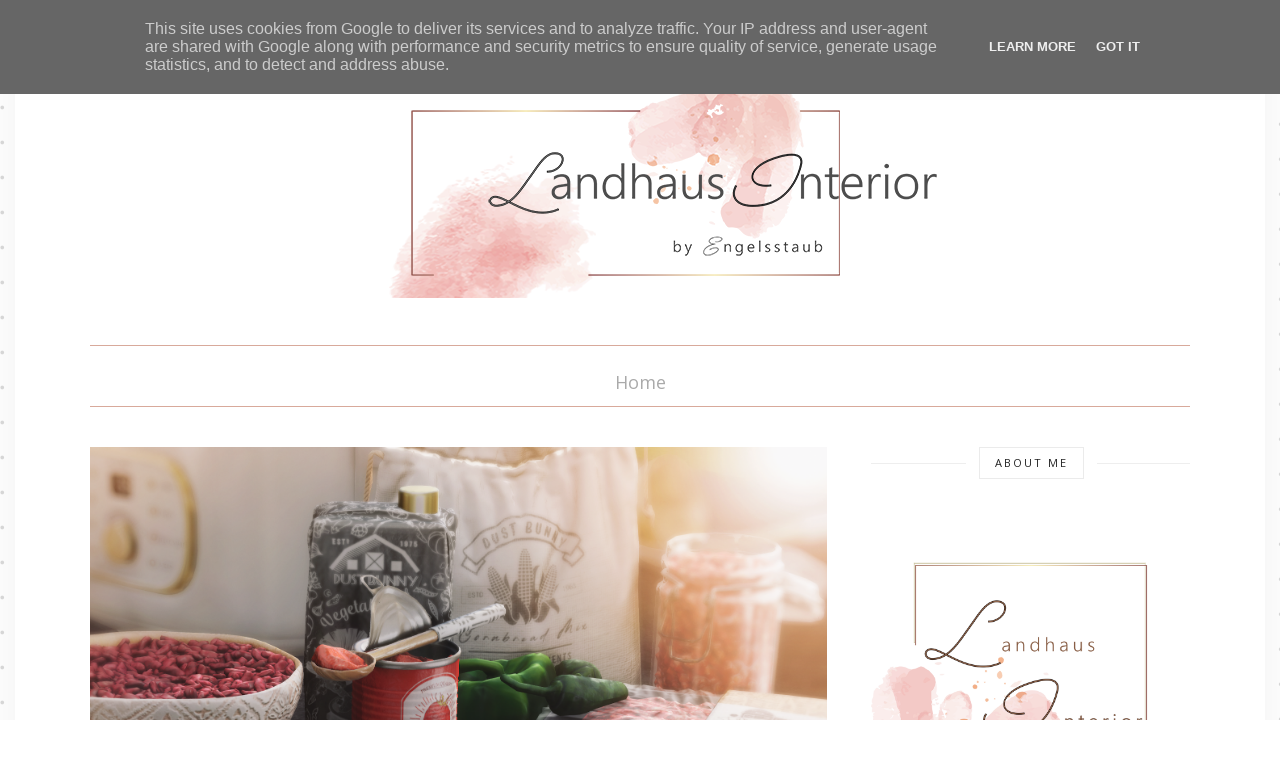

--- FILE ---
content_type: text/html; charset=UTF-8
request_url: https://www.landhausinterior.de/search/label/Food
body_size: 256149
content:
<!DOCTYPE html>
<html dir='ltr' xmlns='http://www.w3.org/1999/xhtml' xmlns:b='http://www.google.com/2005/gml/b' xmlns:data='http://www.google.com/2005/gml/data' xmlns:expr='http://www.google.com/2005/gml/expr'>
<head>
<link href='https://www.blogger.com/static/v1/widgets/2944754296-widget_css_bundle.css' rel='stylesheet' type='text/css'/>
<!-- [ Meta Tag SEO ] -->
<meta charset='utf-8'/>
<meta content='width=device-width, initial-scale=1' name='viewport'/>
<meta content='blogger' name='generator'/>
<meta content='text/html; charset=UTF-8' http-equiv='Content-Type'/>
<link href='http://www.blogger.com/openid-server.g' rel='openid.server'/>
<link href='https://www.landhausinterior.de/' rel='openid.delegate'/>
<link href='https://www.landhausinterior.de/search/label/Food' rel='canonical'/>
<title>Staubis Second Life Blog: Food</title>
<meta content='noindex,nofollow' name='robots'/>
<meta content='Ein Second Life Blog von Engelsstaub Resident rund um Fashion, Landscape und Decoration' name='description'/>
<meta content='Food, Staubis Second Life Blog: Food, Staubis Second Life Blog' name='keywords'/>
<link href='https://www.landhausinterior.de/feeds/posts/default' rel='alternate' title='Staubis Second Life Blog - Atom' type='application/atom+xml'/>
<link href='https://www.landhausinterior.de/feeds/posts/default?alt=rss' rel='alternate' title='Staubis Second Life Blog - RSS' type='application/rss+xml'/>
<link href='http://www.blogger.com/feeds/620034299201728208/posts/default' rel='alternate' title='Staubis Second Life Blog - Atom' type='application/atom+xml'/>
<link href='/favicon.ico' rel='icon' type='image/x-icon'/>
<meta content='' name='Author'/>
<meta content='general' name='rating'/>
<meta content='id' name='geo.country'/>
<!-- [ Social Media Meta Tag ] -->
<meta content='Staubis Second Life Blog: Food' property='og:title'/>
<meta content='website' property='og:type'/>
<meta content='http://www.landhausinterior.de/search/label/Food' property='og:url'/>
<meta content='https://www.landhausinterior.de/favicon.ico' property='og:image'/>
<meta content='Ein Second Life Blog von Engelsstaub Resident rund um Fashion, Landscape und Decoration' property='og:description'/>
<meta content='Staubis Second Life Blog' property='og:site_name'/>
<meta content='en_US' property='og:locale'/>
<meta content='en_GB' property='og:locale:alternate'/>
<meta content='id_ID' property='og:locale:alternate'/>
<meta content='summary' name='twitter:card'/>
<meta content='Staubis Second Life Blog: Food' name='twitter:title'/>
<meta content='xxxxx' name='twitter:site'/>
<meta content='xxxxx' name='twitter:creator'/>
<meta content='width=device-width,initial-scale=1,minimum-scale=1,maximum-scale=1' name='viewport'/>
<link href="//fonts.googleapis.com/css?family=Bad+Script%7CRaleway:400,500,600,700,300%7CLora:400" rel="stylesheet" type="text/css">
<link href='https://fonts.googleapis.com/css?family=Playfair+Display%3A400%2C400italic%2C700%2C700italic%7CMerriweather%3A400%2C400italic%7CDroid+Serif%3A400%2C400italic%2C700%7COld+Standard+TT%3A400%2C400italic%2C700%7CPT+Sans%3A400%2C700%2C400italic%2C700italic%7COpen+Sans%3A300italic%2C400italic%2C600italic%2C700italic%2C800italic%2C400%2C300%2C600%2C700%2C800%26subset%3Dlatin%2Cvietnamese%7CLato%3A400%2C700%2C300%2C100%2C300italic%2C400italic%2C700italic&subset=latin%2Clatin-ext' id='rst-fonts-css' media='all' rel='stylesheet' type='text/css'/>
<link href='https://fonts.googleapis.com/css?family=Lato%3Aregular%7CRaleway%3A200%7CCaveat%3Aregular%7CMontserrat%3A700&subset' media='all' rel='stylesheet' type='text/css'/>
<link href='//fonts.googleapis.com/css?family=Playfair+Display:400|Lato:400|Crimson+Text:400|Nothing+You+Could+Do:400|Lato:400|Open+Sans:400|Montserrat:400|Lato:400|Lato:400' media='all' rel='stylesheet' type='text/css'/>
<style type='text/css'>@font-face{font-family:'Lato';font-style:normal;font-weight:400;font-display:swap;src:url(//fonts.gstatic.com/s/lato/v25/S6uyw4BMUTPHjxAwXiWtFCfQ7A.woff2)format('woff2');unicode-range:U+0100-02BA,U+02BD-02C5,U+02C7-02CC,U+02CE-02D7,U+02DD-02FF,U+0304,U+0308,U+0329,U+1D00-1DBF,U+1E00-1E9F,U+1EF2-1EFF,U+2020,U+20A0-20AB,U+20AD-20C0,U+2113,U+2C60-2C7F,U+A720-A7FF;}@font-face{font-family:'Lato';font-style:normal;font-weight:400;font-display:swap;src:url(//fonts.gstatic.com/s/lato/v25/S6uyw4BMUTPHjx4wXiWtFCc.woff2)format('woff2');unicode-range:U+0000-00FF,U+0131,U+0152-0153,U+02BB-02BC,U+02C6,U+02DA,U+02DC,U+0304,U+0308,U+0329,U+2000-206F,U+20AC,U+2122,U+2191,U+2193,U+2212,U+2215,U+FEFF,U+FFFD;}@font-face{font-family:'Montserrat';font-style:normal;font-weight:400;font-display:swap;src:url(//fonts.gstatic.com/s/montserrat/v31/JTUHjIg1_i6t8kCHKm4532VJOt5-QNFgpCtr6Hw0aXp-p7K4KLjztg.woff2)format('woff2');unicode-range:U+0460-052F,U+1C80-1C8A,U+20B4,U+2DE0-2DFF,U+A640-A69F,U+FE2E-FE2F;}@font-face{font-family:'Montserrat';font-style:normal;font-weight:400;font-display:swap;src:url(//fonts.gstatic.com/s/montserrat/v31/JTUHjIg1_i6t8kCHKm4532VJOt5-QNFgpCtr6Hw9aXp-p7K4KLjztg.woff2)format('woff2');unicode-range:U+0301,U+0400-045F,U+0490-0491,U+04B0-04B1,U+2116;}@font-face{font-family:'Montserrat';font-style:normal;font-weight:400;font-display:swap;src:url(//fonts.gstatic.com/s/montserrat/v31/JTUHjIg1_i6t8kCHKm4532VJOt5-QNFgpCtr6Hw2aXp-p7K4KLjztg.woff2)format('woff2');unicode-range:U+0102-0103,U+0110-0111,U+0128-0129,U+0168-0169,U+01A0-01A1,U+01AF-01B0,U+0300-0301,U+0303-0304,U+0308-0309,U+0323,U+0329,U+1EA0-1EF9,U+20AB;}@font-face{font-family:'Montserrat';font-style:normal;font-weight:400;font-display:swap;src:url(//fonts.gstatic.com/s/montserrat/v31/JTUHjIg1_i6t8kCHKm4532VJOt5-QNFgpCtr6Hw3aXp-p7K4KLjztg.woff2)format('woff2');unicode-range:U+0100-02BA,U+02BD-02C5,U+02C7-02CC,U+02CE-02D7,U+02DD-02FF,U+0304,U+0308,U+0329,U+1D00-1DBF,U+1E00-1E9F,U+1EF2-1EFF,U+2020,U+20A0-20AB,U+20AD-20C0,U+2113,U+2C60-2C7F,U+A720-A7FF;}@font-face{font-family:'Montserrat';font-style:normal;font-weight:400;font-display:swap;src:url(//fonts.gstatic.com/s/montserrat/v31/JTUHjIg1_i6t8kCHKm4532VJOt5-QNFgpCtr6Hw5aXp-p7K4KLg.woff2)format('woff2');unicode-range:U+0000-00FF,U+0131,U+0152-0153,U+02BB-02BC,U+02C6,U+02DA,U+02DC,U+0304,U+0308,U+0329,U+2000-206F,U+20AC,U+2122,U+2191,U+2193,U+2212,U+2215,U+FEFF,U+FFFD;}@font-face{font-family:'Open Sans';font-style:normal;font-weight:400;font-stretch:100%;font-display:swap;src:url(//fonts.gstatic.com/s/opensans/v44/memvYaGs126MiZpBA-UvWbX2vVnXBbObj2OVTSKmu0SC55K5gw.woff2)format('woff2');unicode-range:U+0460-052F,U+1C80-1C8A,U+20B4,U+2DE0-2DFF,U+A640-A69F,U+FE2E-FE2F;}@font-face{font-family:'Open Sans';font-style:normal;font-weight:400;font-stretch:100%;font-display:swap;src:url(//fonts.gstatic.com/s/opensans/v44/memvYaGs126MiZpBA-UvWbX2vVnXBbObj2OVTSumu0SC55K5gw.woff2)format('woff2');unicode-range:U+0301,U+0400-045F,U+0490-0491,U+04B0-04B1,U+2116;}@font-face{font-family:'Open Sans';font-style:normal;font-weight:400;font-stretch:100%;font-display:swap;src:url(//fonts.gstatic.com/s/opensans/v44/memvYaGs126MiZpBA-UvWbX2vVnXBbObj2OVTSOmu0SC55K5gw.woff2)format('woff2');unicode-range:U+1F00-1FFF;}@font-face{font-family:'Open Sans';font-style:normal;font-weight:400;font-stretch:100%;font-display:swap;src:url(//fonts.gstatic.com/s/opensans/v44/memvYaGs126MiZpBA-UvWbX2vVnXBbObj2OVTSymu0SC55K5gw.woff2)format('woff2');unicode-range:U+0370-0377,U+037A-037F,U+0384-038A,U+038C,U+038E-03A1,U+03A3-03FF;}@font-face{font-family:'Open Sans';font-style:normal;font-weight:400;font-stretch:100%;font-display:swap;src:url(//fonts.gstatic.com/s/opensans/v44/memvYaGs126MiZpBA-UvWbX2vVnXBbObj2OVTS2mu0SC55K5gw.woff2)format('woff2');unicode-range:U+0307-0308,U+0590-05FF,U+200C-2010,U+20AA,U+25CC,U+FB1D-FB4F;}@font-face{font-family:'Open Sans';font-style:normal;font-weight:400;font-stretch:100%;font-display:swap;src:url(//fonts.gstatic.com/s/opensans/v44/memvYaGs126MiZpBA-UvWbX2vVnXBbObj2OVTVOmu0SC55K5gw.woff2)format('woff2');unicode-range:U+0302-0303,U+0305,U+0307-0308,U+0310,U+0312,U+0315,U+031A,U+0326-0327,U+032C,U+032F-0330,U+0332-0333,U+0338,U+033A,U+0346,U+034D,U+0391-03A1,U+03A3-03A9,U+03B1-03C9,U+03D1,U+03D5-03D6,U+03F0-03F1,U+03F4-03F5,U+2016-2017,U+2034-2038,U+203C,U+2040,U+2043,U+2047,U+2050,U+2057,U+205F,U+2070-2071,U+2074-208E,U+2090-209C,U+20D0-20DC,U+20E1,U+20E5-20EF,U+2100-2112,U+2114-2115,U+2117-2121,U+2123-214F,U+2190,U+2192,U+2194-21AE,U+21B0-21E5,U+21F1-21F2,U+21F4-2211,U+2213-2214,U+2216-22FF,U+2308-230B,U+2310,U+2319,U+231C-2321,U+2336-237A,U+237C,U+2395,U+239B-23B7,U+23D0,U+23DC-23E1,U+2474-2475,U+25AF,U+25B3,U+25B7,U+25BD,U+25C1,U+25CA,U+25CC,U+25FB,U+266D-266F,U+27C0-27FF,U+2900-2AFF,U+2B0E-2B11,U+2B30-2B4C,U+2BFE,U+3030,U+FF5B,U+FF5D,U+1D400-1D7FF,U+1EE00-1EEFF;}@font-face{font-family:'Open Sans';font-style:normal;font-weight:400;font-stretch:100%;font-display:swap;src:url(//fonts.gstatic.com/s/opensans/v44/memvYaGs126MiZpBA-UvWbX2vVnXBbObj2OVTUGmu0SC55K5gw.woff2)format('woff2');unicode-range:U+0001-000C,U+000E-001F,U+007F-009F,U+20DD-20E0,U+20E2-20E4,U+2150-218F,U+2190,U+2192,U+2194-2199,U+21AF,U+21E6-21F0,U+21F3,U+2218-2219,U+2299,U+22C4-22C6,U+2300-243F,U+2440-244A,U+2460-24FF,U+25A0-27BF,U+2800-28FF,U+2921-2922,U+2981,U+29BF,U+29EB,U+2B00-2BFF,U+4DC0-4DFF,U+FFF9-FFFB,U+10140-1018E,U+10190-1019C,U+101A0,U+101D0-101FD,U+102E0-102FB,U+10E60-10E7E,U+1D2C0-1D2D3,U+1D2E0-1D37F,U+1F000-1F0FF,U+1F100-1F1AD,U+1F1E6-1F1FF,U+1F30D-1F30F,U+1F315,U+1F31C,U+1F31E,U+1F320-1F32C,U+1F336,U+1F378,U+1F37D,U+1F382,U+1F393-1F39F,U+1F3A7-1F3A8,U+1F3AC-1F3AF,U+1F3C2,U+1F3C4-1F3C6,U+1F3CA-1F3CE,U+1F3D4-1F3E0,U+1F3ED,U+1F3F1-1F3F3,U+1F3F5-1F3F7,U+1F408,U+1F415,U+1F41F,U+1F426,U+1F43F,U+1F441-1F442,U+1F444,U+1F446-1F449,U+1F44C-1F44E,U+1F453,U+1F46A,U+1F47D,U+1F4A3,U+1F4B0,U+1F4B3,U+1F4B9,U+1F4BB,U+1F4BF,U+1F4C8-1F4CB,U+1F4D6,U+1F4DA,U+1F4DF,U+1F4E3-1F4E6,U+1F4EA-1F4ED,U+1F4F7,U+1F4F9-1F4FB,U+1F4FD-1F4FE,U+1F503,U+1F507-1F50B,U+1F50D,U+1F512-1F513,U+1F53E-1F54A,U+1F54F-1F5FA,U+1F610,U+1F650-1F67F,U+1F687,U+1F68D,U+1F691,U+1F694,U+1F698,U+1F6AD,U+1F6B2,U+1F6B9-1F6BA,U+1F6BC,U+1F6C6-1F6CF,U+1F6D3-1F6D7,U+1F6E0-1F6EA,U+1F6F0-1F6F3,U+1F6F7-1F6FC,U+1F700-1F7FF,U+1F800-1F80B,U+1F810-1F847,U+1F850-1F859,U+1F860-1F887,U+1F890-1F8AD,U+1F8B0-1F8BB,U+1F8C0-1F8C1,U+1F900-1F90B,U+1F93B,U+1F946,U+1F984,U+1F996,U+1F9E9,U+1FA00-1FA6F,U+1FA70-1FA7C,U+1FA80-1FA89,U+1FA8F-1FAC6,U+1FACE-1FADC,U+1FADF-1FAE9,U+1FAF0-1FAF8,U+1FB00-1FBFF;}@font-face{font-family:'Open Sans';font-style:normal;font-weight:400;font-stretch:100%;font-display:swap;src:url(//fonts.gstatic.com/s/opensans/v44/memvYaGs126MiZpBA-UvWbX2vVnXBbObj2OVTSCmu0SC55K5gw.woff2)format('woff2');unicode-range:U+0102-0103,U+0110-0111,U+0128-0129,U+0168-0169,U+01A0-01A1,U+01AF-01B0,U+0300-0301,U+0303-0304,U+0308-0309,U+0323,U+0329,U+1EA0-1EF9,U+20AB;}@font-face{font-family:'Open Sans';font-style:normal;font-weight:400;font-stretch:100%;font-display:swap;src:url(//fonts.gstatic.com/s/opensans/v44/memvYaGs126MiZpBA-UvWbX2vVnXBbObj2OVTSGmu0SC55K5gw.woff2)format('woff2');unicode-range:U+0100-02BA,U+02BD-02C5,U+02C7-02CC,U+02CE-02D7,U+02DD-02FF,U+0304,U+0308,U+0329,U+1D00-1DBF,U+1E00-1E9F,U+1EF2-1EFF,U+2020,U+20A0-20AB,U+20AD-20C0,U+2113,U+2C60-2C7F,U+A720-A7FF;}@font-face{font-family:'Open Sans';font-style:normal;font-weight:400;font-stretch:100%;font-display:swap;src:url(//fonts.gstatic.com/s/opensans/v44/memvYaGs126MiZpBA-UvWbX2vVnXBbObj2OVTS-mu0SC55I.woff2)format('woff2');unicode-range:U+0000-00FF,U+0131,U+0152-0153,U+02BB-02BC,U+02C6,U+02DA,U+02DC,U+0304,U+0308,U+0329,U+2000-206F,U+20AC,U+2122,U+2191,U+2193,U+2212,U+2215,U+FEFF,U+FFFD;}@font-face{font-family:'Open Sans';font-style:normal;font-weight:700;font-stretch:100%;font-display:swap;src:url(//fonts.gstatic.com/s/opensans/v44/memvYaGs126MiZpBA-UvWbX2vVnXBbObj2OVTSKmu0SC55K5gw.woff2)format('woff2');unicode-range:U+0460-052F,U+1C80-1C8A,U+20B4,U+2DE0-2DFF,U+A640-A69F,U+FE2E-FE2F;}@font-face{font-family:'Open Sans';font-style:normal;font-weight:700;font-stretch:100%;font-display:swap;src:url(//fonts.gstatic.com/s/opensans/v44/memvYaGs126MiZpBA-UvWbX2vVnXBbObj2OVTSumu0SC55K5gw.woff2)format('woff2');unicode-range:U+0301,U+0400-045F,U+0490-0491,U+04B0-04B1,U+2116;}@font-face{font-family:'Open Sans';font-style:normal;font-weight:700;font-stretch:100%;font-display:swap;src:url(//fonts.gstatic.com/s/opensans/v44/memvYaGs126MiZpBA-UvWbX2vVnXBbObj2OVTSOmu0SC55K5gw.woff2)format('woff2');unicode-range:U+1F00-1FFF;}@font-face{font-family:'Open Sans';font-style:normal;font-weight:700;font-stretch:100%;font-display:swap;src:url(//fonts.gstatic.com/s/opensans/v44/memvYaGs126MiZpBA-UvWbX2vVnXBbObj2OVTSymu0SC55K5gw.woff2)format('woff2');unicode-range:U+0370-0377,U+037A-037F,U+0384-038A,U+038C,U+038E-03A1,U+03A3-03FF;}@font-face{font-family:'Open Sans';font-style:normal;font-weight:700;font-stretch:100%;font-display:swap;src:url(//fonts.gstatic.com/s/opensans/v44/memvYaGs126MiZpBA-UvWbX2vVnXBbObj2OVTS2mu0SC55K5gw.woff2)format('woff2');unicode-range:U+0307-0308,U+0590-05FF,U+200C-2010,U+20AA,U+25CC,U+FB1D-FB4F;}@font-face{font-family:'Open Sans';font-style:normal;font-weight:700;font-stretch:100%;font-display:swap;src:url(//fonts.gstatic.com/s/opensans/v44/memvYaGs126MiZpBA-UvWbX2vVnXBbObj2OVTVOmu0SC55K5gw.woff2)format('woff2');unicode-range:U+0302-0303,U+0305,U+0307-0308,U+0310,U+0312,U+0315,U+031A,U+0326-0327,U+032C,U+032F-0330,U+0332-0333,U+0338,U+033A,U+0346,U+034D,U+0391-03A1,U+03A3-03A9,U+03B1-03C9,U+03D1,U+03D5-03D6,U+03F0-03F1,U+03F4-03F5,U+2016-2017,U+2034-2038,U+203C,U+2040,U+2043,U+2047,U+2050,U+2057,U+205F,U+2070-2071,U+2074-208E,U+2090-209C,U+20D0-20DC,U+20E1,U+20E5-20EF,U+2100-2112,U+2114-2115,U+2117-2121,U+2123-214F,U+2190,U+2192,U+2194-21AE,U+21B0-21E5,U+21F1-21F2,U+21F4-2211,U+2213-2214,U+2216-22FF,U+2308-230B,U+2310,U+2319,U+231C-2321,U+2336-237A,U+237C,U+2395,U+239B-23B7,U+23D0,U+23DC-23E1,U+2474-2475,U+25AF,U+25B3,U+25B7,U+25BD,U+25C1,U+25CA,U+25CC,U+25FB,U+266D-266F,U+27C0-27FF,U+2900-2AFF,U+2B0E-2B11,U+2B30-2B4C,U+2BFE,U+3030,U+FF5B,U+FF5D,U+1D400-1D7FF,U+1EE00-1EEFF;}@font-face{font-family:'Open Sans';font-style:normal;font-weight:700;font-stretch:100%;font-display:swap;src:url(//fonts.gstatic.com/s/opensans/v44/memvYaGs126MiZpBA-UvWbX2vVnXBbObj2OVTUGmu0SC55K5gw.woff2)format('woff2');unicode-range:U+0001-000C,U+000E-001F,U+007F-009F,U+20DD-20E0,U+20E2-20E4,U+2150-218F,U+2190,U+2192,U+2194-2199,U+21AF,U+21E6-21F0,U+21F3,U+2218-2219,U+2299,U+22C4-22C6,U+2300-243F,U+2440-244A,U+2460-24FF,U+25A0-27BF,U+2800-28FF,U+2921-2922,U+2981,U+29BF,U+29EB,U+2B00-2BFF,U+4DC0-4DFF,U+FFF9-FFFB,U+10140-1018E,U+10190-1019C,U+101A0,U+101D0-101FD,U+102E0-102FB,U+10E60-10E7E,U+1D2C0-1D2D3,U+1D2E0-1D37F,U+1F000-1F0FF,U+1F100-1F1AD,U+1F1E6-1F1FF,U+1F30D-1F30F,U+1F315,U+1F31C,U+1F31E,U+1F320-1F32C,U+1F336,U+1F378,U+1F37D,U+1F382,U+1F393-1F39F,U+1F3A7-1F3A8,U+1F3AC-1F3AF,U+1F3C2,U+1F3C4-1F3C6,U+1F3CA-1F3CE,U+1F3D4-1F3E0,U+1F3ED,U+1F3F1-1F3F3,U+1F3F5-1F3F7,U+1F408,U+1F415,U+1F41F,U+1F426,U+1F43F,U+1F441-1F442,U+1F444,U+1F446-1F449,U+1F44C-1F44E,U+1F453,U+1F46A,U+1F47D,U+1F4A3,U+1F4B0,U+1F4B3,U+1F4B9,U+1F4BB,U+1F4BF,U+1F4C8-1F4CB,U+1F4D6,U+1F4DA,U+1F4DF,U+1F4E3-1F4E6,U+1F4EA-1F4ED,U+1F4F7,U+1F4F9-1F4FB,U+1F4FD-1F4FE,U+1F503,U+1F507-1F50B,U+1F50D,U+1F512-1F513,U+1F53E-1F54A,U+1F54F-1F5FA,U+1F610,U+1F650-1F67F,U+1F687,U+1F68D,U+1F691,U+1F694,U+1F698,U+1F6AD,U+1F6B2,U+1F6B9-1F6BA,U+1F6BC,U+1F6C6-1F6CF,U+1F6D3-1F6D7,U+1F6E0-1F6EA,U+1F6F0-1F6F3,U+1F6F7-1F6FC,U+1F700-1F7FF,U+1F800-1F80B,U+1F810-1F847,U+1F850-1F859,U+1F860-1F887,U+1F890-1F8AD,U+1F8B0-1F8BB,U+1F8C0-1F8C1,U+1F900-1F90B,U+1F93B,U+1F946,U+1F984,U+1F996,U+1F9E9,U+1FA00-1FA6F,U+1FA70-1FA7C,U+1FA80-1FA89,U+1FA8F-1FAC6,U+1FACE-1FADC,U+1FADF-1FAE9,U+1FAF0-1FAF8,U+1FB00-1FBFF;}@font-face{font-family:'Open Sans';font-style:normal;font-weight:700;font-stretch:100%;font-display:swap;src:url(//fonts.gstatic.com/s/opensans/v44/memvYaGs126MiZpBA-UvWbX2vVnXBbObj2OVTSCmu0SC55K5gw.woff2)format('woff2');unicode-range:U+0102-0103,U+0110-0111,U+0128-0129,U+0168-0169,U+01A0-01A1,U+01AF-01B0,U+0300-0301,U+0303-0304,U+0308-0309,U+0323,U+0329,U+1EA0-1EF9,U+20AB;}@font-face{font-family:'Open Sans';font-style:normal;font-weight:700;font-stretch:100%;font-display:swap;src:url(//fonts.gstatic.com/s/opensans/v44/memvYaGs126MiZpBA-UvWbX2vVnXBbObj2OVTSGmu0SC55K5gw.woff2)format('woff2');unicode-range:U+0100-02BA,U+02BD-02C5,U+02C7-02CC,U+02CE-02D7,U+02DD-02FF,U+0304,U+0308,U+0329,U+1D00-1DBF,U+1E00-1E9F,U+1EF2-1EFF,U+2020,U+20A0-20AB,U+20AD-20C0,U+2113,U+2C60-2C7F,U+A720-A7FF;}@font-face{font-family:'Open Sans';font-style:normal;font-weight:700;font-stretch:100%;font-display:swap;src:url(//fonts.gstatic.com/s/opensans/v44/memvYaGs126MiZpBA-UvWbX2vVnXBbObj2OVTS-mu0SC55I.woff2)format('woff2');unicode-range:U+0000-00FF,U+0131,U+0152-0153,U+02BB-02BC,U+02C6,U+02DA,U+02DC,U+0304,U+0308,U+0329,U+2000-206F,U+20AC,U+2122,U+2191,U+2193,U+2212,U+2215,U+FEFF,U+FFFD;}</style>
<style id='page-skin-1' type='text/css'><!--
/*
-----------------------------------------------
Blogger Template Style
Name:     Emma Clean & Responsive Blogger Template
Designer: BeautyTemplates
Url     : www.BeautyTemplates.com
----------------------------------------------- */
/* Variable definitions
====================
<Group description="Page Text" selector="">
<Variable name="body.font" description="Font" type="font" default="normal normal 13px Open Sans"/>
<Variable name="body.text.color" description="Text Color" type="color" default="#343434"/>
<Variable name="body.link.color" description="Link Color" type="color" default="#777777"/>
<Variable name="body.link.color.hover" description="Hover Color" type="color" default="#000000"/>
</Group>
<Group description="Background Color" selector="">
<Variable name="body.background.color" description="Outer Background Color" type="color" default="#ffffff"/>
</Group>
<Group description="Blog Header" selector="">
<Variable name="header.text.font" description="Header Font" type="font" default="60px Raleway" />
<Variable name="header.text.color" description="Header Color" type="color" default="#000000" />
</Group>
<Group description="Post Titles" selector="">
<Variable name="post.title.font" description="Font" type="font" default="18px Montserrat"/>
<Variable name="post.title.color" description="Color" type="color" default="#000000" />
<Variable name="post.title.color.hover" description="Hover Color" type="color" default="#777777" />
</Group>
<Group description="Navigation" selector="">
<Variable name="navbar.background" description="Navbar Background Color" type="color" default="#FFFFFF"/>
<Variable name="navbar.text.font" description="Navbar Font" type="font" default="11px Open Sans"/>
<Variable name="navbar.text.color" description="Navbar Text Color" type="color" default="#303030"/>
<Variable name="navbar.text.color.hover" description="Navbar Text Hover Color" type="color" default="#d8a99b"/>
</Group>
<Group description="Widgets" selector="">
<Variable name="widget.title.font" description="Widget Title Font" type="font" default="12px Open Sans"/>
<Variable name="widget.title.text.color" description="Widget Title Color" type="color" default="#222222"/>
</Group>
<Group description="Social Icons" selector="">
<Variable name="socialz.color" description="Social Icon Color" type="color" default="#ffffff"/>
<Variable name="socialz.color.hover" description="Social Icon Hover Color" type="color" default="#777777"/>
</Group>
<Group description="Sidebar Social Icons" selector="">
<Variable name="sidebar.social.background" description="Social Icon Background Color" type="color" default="#ffffff"/>
<Variable name="sidebar.social.color" description="Social Icon Color" type="color" default="#444444"/>
<Variable name="sidebar.social.border.color" description="Social Icon Border Color" type="color" default="#f0f0f0"/>
</Group>
<Group description="Label" selector="">
<Variable name="label.font" description="Navbar Font" type="font" default="11px Lato"/>
<Variable name="label.color" description="Navbar Text Color" type="color" default="#646464"/>
<Variable name="label.color.hover" description="Navbar Background Color" type="color" default="#aaaaaa"/>
</Group>
*/
/* Global reset */
/* Based upon 'reset.css' in the Yahoo! User Interface Library: http://developer.yahoo.com/yui */
*, html, body, div, dl, dt, dd, ul, ol, li, h1, h2, h3, h4, h5, h6, pre, form, label, fieldset, input, p, blockquote, th, td { margin:0; padding:0 }
table { border-collapse:collapse; border-spacing:0 }
fieldset, img { border:0 }
address, caption, cite, code, dfn, em, strong, th, var { font-style:normal; font-weight:normal }
ol, ul, li { list-style:none }
caption, th { text-align:left }
h1, h2, h3, h4, h5, h6 { font-size:100%; font-weight:normal }
q:before, q:after { content:''}
/* Global reset-RESET */
strong { font-weight: bold }
em { font-style: italic }
a img { border:none } /* Gets rid of IE's blue borders */
body#layout #header {
margin-bottom: 80px;
clear:both;
}
div#Subscribe h2 {
display: none;
}
div#Header1 p {
text-align: center;
margin: 0;
position: relative;
padding: 0 26px;
text-transform: lowercase;
color: #646464;
font-family: 'Caveat', cursive;
font-size: 18px;
position:relative;
display: inline-block;
margin-top: 10px;
}
div#Header1 p:before,div#Header1 p:after { content: "";
position: absolute;
left: 0;
top: 50%;
margin-top: -2px;
width: 20px;
height: 2px;
border-top: 1px solid #c4c4c4;
border-bottom: 1px solid #c4c4c4;}
div#Header1 p:after {
left: auto;
right: 0;
}
#layout:before {    content: 'This is the property of ThemeXpose.com';
text-transform: uppercase;
font-size: 20px;
color: #999;
margin: 0 0 20px 0;
display: inline-block;
font-weight: 700;
padding: 20px;
font-family: sans-serif;
border: 4px double #FD856E;}
#Attribution1 {height:0px;visibility:hidden;display:none;}
#b-navbar {height:0px;visibility:hidden;display:none;}
.widget-item-control {display:none;}
body#layout {
width: 1000px;
}
#layout .container,#layout .outerwrapper {
width: 100%;
margin: 0 auto;
}
body#layout #navigation {
height: auto;
margin-bottom: 60px;
margin-top: 30px;
position: relative;
width: 100%;
z-index: 999;
}
body#layout #top-social {
height: auto;
}
body#layout #widget-area .footerwidget {
width:30%;
margin-right: 0px;
}
body#layout #sidebar .widget {
width:100%;
}
body#layout div#main {
width: 60%;
}
.preload{display:none!important}
body {
color: #000000;
font:normal bold 13px Open Sans;
line-height: 24px;
letter-spacing: 0px;
text-transform: none;    font-weight: 400;
background-image: url(https://blogger.googleusercontent.com/img/b/R29vZ2xl/AVvXsEhTvLA6B7th7geFgNMVHsgUL3M9695r5aZpKRqI6YOHbgYV9Ir64eHOxupIGYnCo1klwNsfJQiZLU9XikX727IPbNn5W126Yj-n2ncYxa-fn6DTuxUB2lj8PSJVEnz3dx3ZWmbO3e5-K9pz/s1600/bg.png);
background-position: left top;
background-size: auto;
background-repeat: repeat;
background-attachment: fixed;
}
p {
font-size:13px;
line-height:26px;
}
a {
text-decoration:none;
color:#aaaaaa;
}
a:hover {
color:#d8a99b
}
h1,h2,h3,h4,h5,h6 {
font-family:"Open Sans", sans-serif;
}
.container {
width:1100px;
margin:0 auto;
}
.container.sp_sidebar {
overflow:hidden;
}
#main {
width:100%;
}
.container.sp_sidebar #main {
width:67%;
float:left;
}
#sidebar {
width:29%;
float:right;
}
/********************************/
/*** Navigation ***/
/********************************/
#navigation {
background:#fff;
height:60px;
text-align: center;
z-index:999;
width:100%;
-webkit-backface-visibility: hidden;
border-top: 1px #d8a99b solid;
border-bottom: 1px #d8a99b solid;
}
.slicknav_menu {
display:none;
}
#navigation .container {
position:relative;
}
.menu li {
display:inline-block;
margin-right:35px;
position:relative;
}
ul.menu > li:first-child a {
color: #d8a99b;
}
.menu li a {
font:12px Open Sans;
font-weight:600;
color:#303030;
line-height:60px;
text-transform:uppercase;
display:inline-block;
-o-transition:.3s;
-ms-transition:.3s;
-moz-transition:.3s;
-webkit-transition:.3s;
letter-spacing: 2px;
}
.show-search {
position: absolute;
right: 34px;
display: none;
z-index: 2;
}
.show-search #searchform input#s {
color: #666;
padding: 9px 10px;
width: 100%;
box-sizing: border-box;
border-radius: 0;
width: 230px;
background: #fff;
height: 32px;
border: 1px solid #eee;
border-right: none;
z-index: 1;
}
.header-right a {
display: inline-block;
font-size: 14px;
color: #777;
border: 1px solid #eee;
width: 32px;
height: 30px;
line-height: 30px;
text-align: center;
}
/*** DROPDOWN ***/
.menu .sub-menu,
.menu .children {
background-color: #171717;
display: none;
padding: 0;
position: absolute;
margin-top:0;
left: 0;
z-index: 99999;
}
ul.menu ul a,
.menu ul ul a {
color: #999;
margin: 0;
padding: 6px 10px 7px 10px;
min-width: 160px;
line-height:20px;
-o-transition:.25s;
-ms-transition:.25s;
-moz-transition:.25s;
-webkit-transition:.25s;
transition:.25s;
border-top:1px solid #333;
}
ul.menu ul li,
.menu ul ul li {
padding-right:0;
margin-right:0;
}
ul.menu ul a:hover,
.menu ul ul a:hover {
color: #fff;
background:#333;
}
ul.menu li:hover > ul,
.menu ul li:hover > ul {
display: block;
}
.menu .sub-menu ul,
.menu .children ul {
left: 100%;
top: 0;
}
a.more-link:hover {
background-color: #303030;
color: #fff!important;
}
/** Search **/
.header-top .container {
position: relative;
}
/*** Top Social ***/
#top-social {
text-align: center;
background: #EEC7BC;
height:48px;
}
#top-social a i {
font-size: 11px;
padding-right: 7px;
line-height:48px;
color:#ffffff;
-webkit-transition: all 0.2s linear;
-moz-transition: all 0.2s linear;
-ms-transition: all 0.2s linear;
-o-transition: all 0.2s linear;
transition: all 0.2s linear;
}
div#top-social a {
padding-left: 50px;
}
div#top-social a:first-child {
padding-left: 0;
}
div#top-social {
color: #ffffff;
font-size: 11px;
text-transform: uppercase;
letter-spacing: 1px;
font-family: lato;
}
h1.logo_h.logo_h__txt {
font: 60px Raleway;
padding: 0px 0;
text-align: center;
font-weight: 200;
color:#000000;
text-transform: uppercase;
letter-spacing: 10px;
}
.post-tag a {
line-height: 1.2;
margin-bottom: 12px;
display: none;
background: #eec7bc;
color: #ffffff;
font-size: 10px;
font-weight: 300;
letter-spacing: 1px;
padding: 5px 8px;
text-transform: uppercase;
}
.post-tag a:first-child {
display: inline-block;
}
article:first-child .post-tag a{    margin-bottom: 10px!important;}
.outerwrapper {
width: 1250px;
margin: 0 auto;
background-color: #ffffff;
box-shadow: 0 0 50px rgba(0,0,0,0.06);
}
/********************************/
/*** Header ***/
/********************************/
#header {
padding:40px 0;
text-align:center;
}
#logo {
text-align:center;
}
#top-search{right:0}
#top-social{left:0}
.header-top #top-social, .header-top #top-search{
position: absolute;
top: 50%;
transform: translateY(-50%);
-webkit-transform: translateY(-50%);
-moz-transform: translateY(-50%);
}
/** Featured area **/
.featured-area {
margin-bottom: 50px;
padding-bottom: 10px;
margin-top: -70px;
border-bottom: 1px solid rgba(34,34,34,0.1);
}
/********************************/
/*** Grid Item ***/
/********************************/
/* grid title */
.sp-grid-title {
margin-bottom:45px;
text-align:center;
}
.sp-grid-title h3 {
font-size: 26px;
font-weight: 400;
text-transform: uppercase;
letter-spacing:4px;
margin-bottom:4px;
}
.sp-grid-title .sub-title {
font-size: 18px;
font-style: italic;
color: #999;
}
.sp-grid li {
display: inline-block;
vertical-align: top;
width: 300px;
margin-right: 16px;
margin-bottom: 45px;
}
.container.sp_sidebar .sp-grid li {
width:315px;
}
.container.sp_sidebar .sp-grid li:nth-child(3n+3) {
margin-right:16px;
}
.container.sp_sidebar .sp-grid li:nth-child(2n+2) {
margin-right:0;
}
.sp-grid li:nth-child(3n+3) {
margin-right:0;
}
.sp-grid li .item img {
width:100%;
height:auto;
margin-bottom:10px;
}
.sp-grid li .item .cat {
font-size: 11px;
font-weight: 700;
letter-spacing: 1px;
text-transform: uppercase;
font-family:"Open Sans";
margin-bottom:7px;
display:block;
}
.sp-grid li .item .cat a:hover {
text-decoration:underline;
}
.sp-grid li .item h2 {
margin-bottom:8px;
}
.sp-grid li .item h2 a {
font-size: 15px;
color: #000000;
text-transform: uppercase;
letter-spacing: 1px;
font-weight: 700;
-o-transition:.3s;
-ms-transition:.3s;
-moz-transition:.3s;
-webkit-transition:.3s;
}
.sp-grid li .item h2 a:hover {
opacity:.5;
}
.sp-grid li .item p {
margin-bottom:6px;
}
.sp-grid li .item .date {
font-size: 13px;
color: #999;
letter-spacing: 1px;
font-style: italic;
}
/********************************/
/*** Post ***/
/********************************/
.post {
margin-bottom:40px;
width:47.8%;
float:left;
}
article:first-child{
width:100%;
}
article:nth-child(2n+2) {
margin-right: 31px;
}
article .post-meta{display:none}
article:first-child .post-meta{display:block;}
.post-header h1, .post-header h2 {
margin-bottom: 0px;
}
.single .post {
margin-bottom:70px;
}
/*** Post Header ***/
.post-header {
margin-bottom:10px;
padding-bottom: 15px;
padding: 0 0px;
}
.post-header .cat a {
color: #646464;
font:11px Lato;
display: inline-block;
margin-bottom: 10px;
text-transform: uppercase;
letter-spacing: 2px;
}
.post-header .cat a:hover {
color: #aaaaaa;
text-decoration:underline;
}
.post-header h1 a, .post-header h2 a, .post-header h1 {
font: 18px Montserrat;
color: #000000;
-o-transition: .3s;
-ms-transition: .3s;
-moz-transition: .3s;
-webkit-transition: .3s;
position: relative;
display: block;
margin-bottom: 0px;
line-height: 32px;
font-weight: 400;
text-transform: uppercase;
}
article:first-child .post-header h1,article:first-child .post-header h2 { margin-bottom:8px!important; }
.post-header h2 a:hover {
color: #777777;
}
/*** Post image ***/
.post-image {
margin-bottom:18px;
}
.post-image img {
max-width:100%;
height:auto;
min-width:100%;
}
.post-image.audio iframe {
height:166px;
}
.container.sp_sidebar .post-image.audio iframe {
width:650px;
height:auto;
}
/*** Post Entry ***/
.post-entry {
text-align: justify;
padding: 0 0px 8px;
}
.post-entry img {
max-width:100%;
height:auto;
}
.post-entry p {
margin-bottom:20px;
text-align: justify;
text-align: center;
display:none;
}
.post-entry a.more-link {
margin-top: 25px;
display: inline-block;
-o-transition: .3s;
-ms-transition: .3s;
-moz-transition: .3s;
position: relative;
-o-transition: .3s;
-ms-transition: .3s;
-moz-transition: .3s;
-webkit-transition: .3s;
font-weight: 400;
padding: 0 25px;
font-size: 12px;
text-transform: uppercase;
display: inline-block;
border: 1px solid #ddd;
color: #303030;
height: 34px;
line-height: 34px;
display:none;
}
article:first-child .post-entry a.more-link{    display: inline-block;}
.post-entry p, .post-entry h1, .post-entry h2, .post-entry h3, .post-entry h4, .post-entry h5, .post-entry h6, .post-entry hr {
margin-bottom:20px;
}
.post-entry h1, .post-entry h2, .post-entry h3, .post-entry h4, .post-entry h5, .post-entry h6 {
color:#000;
font-weight:700;
}
.post-entry h1 {
font-size:30px;
}
.post-entry h2 {
font-size:27px;
}
.post-entry h3 {
font-size:24px;
}
.post-entry h4 {
font-size:20px;
}
.post-entry h5 {
font-size:18px;
}
.post-entry h6 {
font-size:16px;
}
.post-entry hr {
border:0;
height:0;
border-bottom:1px solid #e5e5e5;
clear:both;
}
.post-entry blockquote p {
border-left:3px solid #cea525;
color:#999;
padding:0 18px;
font-family:"Georgia";
font-size:18px;
line-height:28px;
font-style:italic;
}
.post-entry ul, .post-entry ol {
padding-left:45px;
margin-bottom:20px;
}
.post-entry ul li {
margin-bottom:12px;
list-style:square;
}
.post-entry ol li {
margin-bottom:12px;
list-style:decimal;
}
.sticky.post .post-header { border:1px dashed #ddd; padding:20px 0; }
.bypostauthor  {}
.post-entry table { width:100%; margin-bottom:22px; border-collapse:collapse }
.post-entry td, .post-entry th { padding: 12px; border-bottom: 1px #e5e5e5 solid; }
.post-entry th { font-weight:bold; font-size:14px; background:#f5f5f5;}
.post-entry tr:hover {
background:#f9f9f9;
}
/*** Post Share ***/
.post-share {
text-align:center;
margin-top:40px;
margin-bottom:100px;
background:url(//1.bp.blogspot.com/-RaxSFprHuWw/U-eh4Hd6OgI/AAAAAAAAAP0/sijBcrNVTjo/line.gif) repeat-x center center;
}
.post-share a {
display:inline-block;
}
.share-box {
width: 42px;
height: 42px;
border-radius: 50%;
background: #fff;
border: 4px double #ddd;
display: inline-block;
line-height: 42px;
margin: 0 10px;
-o-transition: .3s;
-ms-transition: .3s;
-moz-transition: .3s;
-webkit-transition: .3s;
}
.share-box i {
font-size:14px;
}
.share-box:hover {
background:#171717;
border:1px solid #171717;
}
/*** Post author ***/
.post-author {
margin-bottom:80px;
margin-top:70px;
overflow:hidden;
border-bottom: 1px solid rgba(34,34,34,0.1);
padding-bottom: 40px;
margin-bottom: 40px;
}
.author-img {
float:left;
margin-right:30px;
}
.author-img img {
border-radius:50%;
}
.author-content h5 a {
font-size:14px;
letter-spacing:2px;
text-transform:uppercase;
margin-bottom:8px;
color:#000;
display:block;
}
.author-content p {
margin-bottom:8px;
}
.author-content .author-social {
font-size:14px;
color:#bbb;
margin-right:8px;
}
/*** Post related ***/
.post-related {
overflow:hidden;
margin-bottom:80px;
margin-top:40px;
padding: 0 0px;
}
.post-box { text-align:center; }
.post-box-title {
text-align: left;
margin-bottom: 20px;
font-family: Lato;
font-weight: 400;
color: #282828;
font-size: 18px;
text-transform: uppercase;
margin: 0 0 30px 0;
letter-spacing: 1px;
position: relative;
padding-bottom: 10px;
}
.item-related {
width:292px;
float:left;
margin-right:32px;
}
.item-related:last-child { margin-right:0; }
.container.sp_sidebar .item-related{
width:233px;
margin-right:19px;
}
.container.sp_sidebar .item-related:last-child {
margin-right:0;
}
.item-related img {
margin-bottom:6px;
width:100%;
height:auto;
}
.item-related h3 a {
display: block;
font-family: Playfair Display;
font-weight: 300;
color: #303030;
font-size: 16px;
line-height: 22px;
}
.item-related h3 a:hover {
text-decoration:underline;
}
.item-related span.date {
font-size:10px;
font-family:"Open Sans", sans-serif;
text-transform:uppercase;
font-style:italic;
color:#999;
}
/** Post tags ***/
.post-tags {
margin-top:30px;
margin-bottom:50px;
}
.post-tags a {
font-family:"Open Sans", sans-serif;
font-size:11px;
letter-spacing:2px;
text-transform:uppercase;
background:#f2f2f2;
color:#666;
padding:7px 10px 8px;
margin-right:6px;
border-radius:2px;
margin-bottom:5px;
display:inline-block;
}
.post-tags a:hover {
background:#333;
color:#fff;
text-decoration:none;
}
/*** Post Pagination ***/
.post-pagination {
overflow:hidden;
}
.post-pagination .prev-post {
float:left;
width:470px;
}
.post-pagination .next-post {
float:right;
text-align:right;
width:470px;
}
.container.sp_sidebar .post-pagination .prev-post, .container.sp_sidebar .post-pagination .next-post {
width:325px;
}
.post-pagination span {
color:#999;
font-size:16px;
font-style:italic;
letter-spacing:1px;
}
.post-pagination .arrow {
font-size:64px;
color:#ddd;
line-height:64px;
}
.post-pagination .prev-post .arrow {
float:left;
margin-right:18px;
}
.post-pagination .next-post .arrow {
float:right;
margin-left:18px;
}
.pagi-text {
margin-top:11px;
}
.post-pagination h5 {
text-transform:uppercase;
letter-spacing:2px;
font-size:14px;
}
.post-pagination a {
color:#999;
}
.post-pagination a:hover > .arrow, .post-pagination a:hover > .pagi-text span, .post-pagination a:hover {
color:#000;
}
.site-social-networks.show-title li {
text-align: center;
width: 32%;
}
.site-social-networks li {
display: inline-block;
padding: 0;
}
.site-social-networks.show-title a {
margin: 20px auto 0 auto;
text-transform: uppercase;
font-size: 10px;
}
.site-social-networks.show-title i {
display: block;
margin: 0 auto 10px auto;
}
.site-social-networks.style-default i {
width: 32px;
height: 32px;
margin: 0 auto;
line-height: 32px;
text-align: center;
font-size: 18px;
color: #444444;
}
ul.site-social-networks.secondary-2-primary.style-default.show-title li {
margin-bottom: 2px!important;
padding-bottom: 7px!important;
border: 1px solid #f0f0f0;
padding: 10px 0;
background-color: #ffffff;
}
ul.site-social-networks.secondary-2-primary.style-default.show-title li:last-child{ border: 1px solid #f0f0f0!important;}
/********************************/
/*** Pagination ***/
/********************************/
.pagination {
margin-bottom:60px;
overflow:hidden;
clear: both;
}
.pagination a {
color:#999;
letter-spacing:1px;
text-transform:uppercase;
font-size:12px;
}
.pagination a:hover {
text-decoration:none;
color:#000;
}
.pagination .newer {
float:left;
}
.pagination .older {
float:right;
}
/********************************/
/*** Footer Social ***/
/********************************/
.footerz {
padding: 0px 0px;
}
#footer-social {
padding:30px 0;
text-align:center;
background: #eec7bc;
}
#footer-social a {
margin: 0 15px;
text-transform: uppercase;
font-weight: 400;
letter-spacing: 1px;
display: inline-block;
border-left: 1px solid #d8a99b;
text-align: center;
padding: 3px 0;
padding-left: 60px;
color: #ffffff;
font-size: 11px;
}
#footer-social a:first-child {
margin-left: 0;
padding-left: 0px;
border-left: 0px;
}
#footer-social a:last-child {
margin-right:0;
}
#footer-social a i {
height: 32px;
width: 32px;
text-align: center;
line-height: 32px;
background: #d8a99b;
color: #fff;
border-radius: 50%;
margin-right: 5px;
font-size: 14px;
}
#footer-social a:hover {
text-decoration:none;
color:#000;
}
#footer-social a:hover > i {
background:#000;
}
/********************************/
/*** Footer logo ***/
/********************************/
#footer-logo {
background:#111;
padding:60px 0;
text-align:center;
}
#footer-logo img {
margin-bottom:15px;
}
#footer-logo p {
color:#777;
font-size:15px;
margin-bottom:0;
font-style:italic;
}
#footer-logo p i {
color:#646464;
font-size:14px;
margin:0 5px 0 7px;
}
.share-box:hover > i {
color: #fff;
}
/********************************/
/*** Footer Copyright ***/
/********************************/
#footer-copyright {
padding:12px 0;
background:#000;
overflow:hidden;
font-family:"Open Sans", sans-serif;
}
#footer-copyright p {
font-size:11px;
color:#EFEFEF;
text-align:center;
}
.to-top {
margin-top: 6px;
font-size: 25px;
text-transform: uppercase;
font-weight: 700;
letter-spacing: 3px;
color: #444;
position: fixed!important;
bottom: 25px;
right: 65px;
border: 1px solid #eee;
width: 40px;
height: 40px;
text-align: center;
line-height: 30px;
background: #fff;
}
.to-top i {
font-size:14px;
margin-left:3px;
}
.to-top:hover {
text-decoration:none;
}
/********************************/
/*** Widget Area ***/
/********************************/
#widget-area {
overflow:hidden;
margin-bottom:60px;
padding-top:60px;
}
#widget-area .footerwidget {
float:left;
}
#widget-area .widget, #sidebar .widget {
float: left;
width: 320px;
}
#widget-area .widget h2 {
font: 12px Open Sans;
font-weight: 700;
font-style: normal;
line-height: 1.25;
letter-spacing: 2px;
text-transform: uppercase;
text-align: center;
display: block;
text-overflow: ellipsis;
white-space: nowrap;
overflow: hidden;
text-transform: uppercase;
font-size: 11px;
letter-spacing: 2px;
display: block;
margin-bottom: 20px;
text-align: center;
color: #343434;
font-weight: 700;
position: relative;
padding: 14px 11px;
background-color: #F8F8F8;
}
#sidebar .widget h2 span:before,#sidebar .widget h2 span:after {
content: "";
position: absolute;
top: 50%;
border-bottom: 1px solid;
border-color: #eee;
width: 591px;
margin: 0 14px;
}
.widget h2 span:before {
right: 100%;
}
.widget h2 span:after {
left: 100%;
}
#widget-area #container3 {
margin-right:0px;
}
#sidebar .widget {
margin-right: 0;
float: none;
margin-bottom: 40px;
}
#sidebar .widget.Label li{    border-top: 1px solid #eeeeee;    padding-bottom: 7px;
padding-top: 7px;    margin-bottom: 0;}
#sidebar .widget.Label li a{    transition: all 0.2s ease 0s;
-webkit-transition: all 0.2s ease 0s;
-moz-transition: all 0.2s ease 0s;}
#sidebar .widget.Label li a:hover{ padding-left: 10px;    transition: all 0.2s ease 0s;
-webkit-transition: all 0.2s ease 0s;
-moz-transition: all 0.2s ease 0s;}
#sidebar .widget.Label li:first-child {
border-top: 0px;
}
#sidebar .widget.Label li a{    color: #404040;
font-size: 13px;
text-transform: uppercase;
display: inline-block;
font-family: Open Sans;  }
div#sidebar h2 span {
background: #ffffff;
border: 1px solid #ebebeb;
display: inline-block;
font-size: 11px;
font-weight: 500;
letter-spacing: 2px;
padding: 7px 15px;
position: relative;
text-transform: uppercase;
}
#sidebar img {
max-width:100%;
}
#sidebar iframe {
max-width:260px;
}
.widget:last-child {
margin-right:0;
}
.widget-title, #sidebar .widget h2{
font: 12px Open Sans;
font-style: normal;
text-overflow: ellipsis;
white-space: nowrap;
display: block;
position: relative;
padding: 0px 11px 25px;
line-height: 16px;
overflow: hidden;
font-weight: 600;
text-align: center;
font-size: 11px;
text-transform: uppercase;
letter-spacing: 2px;
}
#sidebar .widget-title, #sidebar .widget h2, #widget-area .widget h2 {
margin-bottom:5px;
}
#sidebar .widget ul li {
margin-bottom:7px;
padding-bottom:7px;
}
#sidebar .widget ul li:last-child {
margin-bottom:0;
padding-bottom:0;
border-bottom:none;
}
.cloud-label-widget-content {display:inline-block;text-align:left;}
.cloud-label-widget-content .label-size{display:inline-block;float:left;font-size:11px;line-height:normal;margin:0 5px 5px 0;opacity:1}
.cloud-label-widget-content .label-size a{
color: #646464;
float: left;
border: 1px solid #eee;
font: 11px Lato;
float: left;
margin: 0;
text-transform: uppercase;
transition: all .6s;
color: #646464;
padding: 6px 10px;
border: 1px solid #eeeeee;
line-height: 14px;
display: inline-block;
}
/*** Search widget ***/
#searchform input#s {
border: 1px solid #e5e5e5;
background:#fff url(img/searchsubmit.png) no-repeat 96% 13px;
padding:14px 14px;
font-size:11px;
color:#999;
letter-spacing:1px;
}
#searchform #s:focus { outline:none; }
/** searchbar for widget ***/
.widget #searchform input#s {
width:260px;
}
#sidebar .widget #searchform input#s {
width:230px;
}
/*** About Widget ***/
.about-widget {
float: left;
text-align: center;
width: 100%;
}
.about-widget > img {
display: inline-block;
margin-bottom: 25px;
-webkit-border-radius: 50%;
-moz-border-radius: 50%;
-ms-border-radius: 50%;
-o-border-radius: 50%;
border-radius: 50%;
}
.about-widget > p {
float: left;
width: 100%;
margin-bottom: 30px;
}
h4.post-box-title:after {
width: 60px;
position: absolute;
bottom: 0;
content: "";
left: 0;
border-bottom: 2px solid #eeeeee;
}
div#Instagram {
position: relative;
padding: 20px 20px 0 20px;
}
.my-insta-box {
position: absolute;
z-index: 99;
opacity: 0.95;
padding: 10px;
top: 50%;
left: 50%;
transform: translate(-50%, -50%);
margin-bottom: 14px;
}
a.btn-style {
background: rgb(255, 255, 255);
padding: 10px 20px;
color: #000;
}
/** Instagram widget support **/
.instag ul.thumbnails > li {
width:32% !important;
}
.instag ul.thumbnails > li img:hover {
opacity:.8;
}
.instag ul li {
margin:0;
padding-bottom:0;
border-bottom:none;
}
.pllexislider ul li {
margin:0;
padding-bottom:0;
border-bottom:none;
}
/*** Tagcloud widget ***/
.widget .tagcloud a {
font-family:"Open Sans", sans-serif;
font-size:10px;
letter-spacing:1px;
text-transform:uppercase;
background:#f2f2f2;
color:#666;
padding:6px 8px 7px;
margin-right:5px;
margin-bottom:8px;
display:inline-block;
border-radius:2px;
}
.widget .tagcloud a:hover {
background:#333;
color:#fff;
}
/*** Calender widget ***/
#wp-calendar {width: 100%; }
#wp-calendar caption { text-align: right; color: #777; font-size: 12px; margin-top: 10px; margin-bottom: 15px; }
#wp-calendar thead { font-size: 12px;  }
#wp-calendar thead th { padding-bottom: 10px; }
#wp-calendar tbody { color: #aaa; }
#wp-calendar tbody td { background: #f5f5f5; border: 1px solid #fff; text-align: center; padding:8px;}
#wp-calendar tbody td a { font-weight:700; color:#222; }
#wp-calendar tbody td:hover { background: #fff; }
#wp-calendar tbody .pad { background: none; }
#wp-calendar tfoot #next { font-size: 10px; text-transform: uppercase; text-align: right; }
#wp-calendar tfoot #prev { font-size: 10px; text-transform: uppercase; padding-top: 10px; }
#wp-calendar thead th { padding-bottom: 10px; text-align: center; }
/** WIDGET ITEMS **/
.widget ul.side-newsfeed li {
list-style-type: none;
margin-bottom: 16px!important;
padding-bottom: 11px!important;
margin-left: 0;
border-bottom: 1px solid #eee;
margin-left:0;
}
.widget ul.side-newsfeed li:last-child {
margin-bottom:0;
padding-bottom:0;
}
.widget ul.side-newsfeed li .side-item {
overflow:hidden;
}
.widget ul.side-newsfeed li .side-item .side-image {
float:left;
margin-right:14px;
}
.widget ul.side-newsfeed li .side-item .side-image img {
width:86px;
height:auto;
}
.widget ul.side-newsfeed li .side-item .side-item-text {
overflow:hidden;
}
.widget ul.side-newsfeed li .side-item .side-item-text h4 a {
font-weight: 600;
color: #171717;
display: block;
font-size: 14px;
}
.widget ul.side-newsfeed li .side-item .side-item-text .side-item-meta {
font-weight: 400;
color: #999;
font-size: 11px;
font-style: normal;
text-decoration: none;
text-transform: uppercase;
}
/** Social Widget **/
.widget-social {
text-align:center;
}
.widget-social a:first-child {
margin-left:0;
}
.widget-social a:last-child {
margin-right:0;
}
.widget-social a i {
height:28px;
width:28px;
text-align:center;
line-height:28px;
background:#666;
color:#fff;
border-radius:50%;
margin:0 2px;
font-size:14px;
}
.widget-social a:hover {
text-decoration:none;
color:#000;
}
.widget-social a:hover > i {
background:#000;
}
/*******************************
*** COMMENTS
*******************************/
.post-comments {
margin-bottom:70px;
margin-top:70px;
padding: 0 0px;
}
.comments {
margin-bottom:40px;
}
.comment {
border-bottom:1px dotted #eee;
margin-top:20px;
margin-bottom:34px;
padding-bottom:40px;
}
.comment .avatar-image-container {
float:left;
}
.comment .avatar-image-container img {
border-radius:50%;
width:50px;
height:50px;
max-width:50px;
max-height:50px;
}
.comments .comment-block {
margin-left: 80px;
position: relative;
}
.comment-replies {
margin-left: 40px;
margin-top: 20px;
}
.comments .avatar-image-container {
float: left;
max-height: 50px;
overflow: hidden;
width: 50px;
}
.comment-replies .comment {
border:none;
margin-bottom:0px;
padding-bottom:0px;
}
.thecomment .comment-text {
overflow:hidden;
}
.thecomment .comment-text span.author, cite.user > a {
display:block;
font-size:14px;
text-transform:uppercase;
letter-spacing:2px;
margin-bottom:6px;
color:#333;
font-family:"Open Sans";
}
.thecomment .comment-text span.author a:hover {
text-decoration:underline;
}
span.datetime {
font-size:14px;
color:#999;
font-style:italic;
display:block;
margin-bottom:10px;
}
.thecomment .comment-text em {
font-size:13px;
margin-bottom:-14px;
display:block;
color:orange;
letter-spacing:1px;
}
.thecomment .comment-text em i {
font-size:14px;
color:#f3bd00;
}
.comment-actions a {
float:right;
font-size:11px;
background-color:#aaa;
color:#FFF;
padding:3px 6px 5px 6px;
border-radius:2px;
margin-left:7px;
font-family:"Lato";
-o-transition:.3s;
-ms-transition:.3s;
-moz-transition:.3s;
-webkit-transition:.3s;
transition:.3s;
}
.continue a {
float:left;
margin-bottom:20px;
font-size:11px;
background-color:#aaa;
color:#FFF;
padding:3px 6px 5px 6px;
border-radius:2px;
margin-left:7px;
font-family:"Lato";
-o-transition:.3s;
-ms-transition:.3s;
-moz-transition:.3s;
-webkit-transition:.3s;
transition:.3s;
}
.loadmore a {
font-size:11px;
background-color:#aaa;
color:#FFF;
padding:3px 6px 5px 6px;
border-radius:2px;
margin-left:7px;
font-family:"Lato";
-o-transition:.3s;
-ms-transition:.3s;
-moz-transition:.3s;
-webkit-transition:.3s;
transition:.3s;
}
div#pinterest-gallery li {
width: 48%;
float: left;
height: 125px;
border: 2px solid #fff;
background-size: cover;
display: inline-block;
}
#pinterest-gallery li a {
color: transparent;
line-height: 1px;
font-size: 0px;
}
.pinterest-link {
display: block;
overflow: hidden;
text-indent: 100%;
height: 100%;
white-space: nowrap;
}
.post-comments span.reply a.comment-edit-link {
background:#c5c5c5;
}
.post-comments span.reply a:hover {
opacity:.8;
}
ul.children { margin: 0 0 0 55px; }
ul.children li.thecomment { margin:0 0 8px 0; }
/** Reply **/
#respond {
margin-bottom:20px;
overflow:hidden;
}
#respond  h3 {
font-size:14px;
color:#999;
font-weight:400;
margin-bottom:30px;
font-family:"Lato";
letter-spacing:2px;
text-transform:uppercase;
}
#respond h3 a {
color:#000;
display:inline-block;
}
#respond h3 small a {
text-transform:uppercase;
font-size:11px;
background:#333;
color:#FFF;
padding:4px 6px 5px;
border-radius:3px;
margin-left:7px;
letter-spacing:1px;
-o-transition:.3s;
-ms-transition:.3s;
-moz-transition:.3s;
-webkit-transition:.3s;
transition:.3s;
}
#respond h3 small a:hover {
opacity:.8;
}
#respond label {
color:#888;
width:80px;
font-size:14px;
display:inline-block;
font-weight:300;
}
#respond input {
padding:8px 10px;
border:1px solid #DDD;
margin-right:10px;
border-radius: 3px;
color:#999;
margin-bottom:15px;
font-size:11px;
width:250px;
font-family:"Georgia";
}
#respond input:focus {outline:none;}
#respond .comment-form-url {
margin-bottom:10px;
}
#respond textarea {
padding:14px;
border:1px solid #DDD;
border-radius: 3px;
width:95%;
height:120px;
font-size:13px;
color:#777;
margin-bottom:14px;
line-height:20px;
font-family:"Georgia";
}
#respond textarea:focus {outline:none;}
#respond #submit {
font-family:"Lato";
text-transform:uppercase;
letter-spacing:2px;
background:#eee;
border-radius:0;
font-size:11px;
color:#666;
padding:12px 19px 14px;
margin-top:6px;
display:inline-block;
border:none;
-o-transition:.3s;
-ms-transition:.3s;
-moz-transition:.3s;
-webkit-transition:.3s;
transition:.3s;
cursor:pointer;
border-radius:30px;
width:auto;
}
#respond #submit:hover {
background:#333;
color:#FFF;
}
/********************************/
/*** Archive ***/
/********************************/
.archive-box {
background:#f4f4f4;
padding:22px 0 24px;
text-align:center;
margin-bottom:70px;
margin-top:-70px;
border-bottom:1px solid #eee;
}
.archive-box span {
font-size:14px;
font-style:italic;
letter-spacing:1px;
color:#999;
}
.archive-box h1 {
font-size:26px;
letter-spacing:4px;
text-transform:uppercase;
}
.nothing {
margin-bottom:90px;
text-align:center;
}
/* =WordPress Core
-------------------------------------------------------------- */
.alignnone {
margin: 5px 20px 20px 0;
}
.aligncenter,
div.aligncenter {
display: block;
margin: 5px auto 5px auto;
}
.alignright {
float:right;
margin: 5px 0 20px 20px;
}
.alignleft {
float: left;
margin: 5px 20px 20px 0;
}
.aligncenter {
display: block;
margin: 5px auto 5px auto;
}
a img.alignright {
float: right;
margin: 5px 0 20px 20px;
}
a img.alignnone {
margin: 5px 20px 20px 0;
}
a img.alignleft {
float: left;
margin: 5px 20px 20px 0;
}
a img.aligncenter {
display: block;
margin-left: auto;
margin-right: auto
}
.wp-caption {
background: #fff;
border: 1px solid #f0f0f0;
max-width: 96%; /* Image does not overflow the content area */
padding: 5px 3px 10px;
text-align: center;
font-family:"Open Sans";
}
.wp-caption.alignnone {
margin: 5px 20px 20px 0;
}
.wp-caption.alignleft {
margin: 5px 20px 20px 0;
}
.wp-caption.alignright {
margin: 5px 0 20px 20px;
}
.wp-caption img {
border: 0 none;
height: auto;
margin: 0;
max-width: 98.5%;
padding: 0;
width: auto;
}
.wp-caption p.wp-caption-text {
font-size: 11px;
line-height: 17px;
margin: 0;
padding: 0 4px 5px;
}
/*** Custom WordPress gallery style ***/
.gallery .gallery-caption{
font-size:12px;
color:#888;
font-family:"Open Sans";
}
.gallery .gallery-icon img{
border-radius:2px;
border:1px solid #eee !important;
padding:7px;
}
.gallery .gallery-icon img:hover {
border:1px solid #ccc !important;
}
/*** Contact Form 7 ***/
/*********************************************************/
.wpcf7 input {
width:266px;
}
div.wpcf7 {
overflow:hidden;
margin-top:40px;
}
.wpcf7 p.sp_input {
float:left;
margin-right:19px;
}
.wpcf7 p.sp_message {
clear:both;
}
.wpcf7 input, .wpcf7 textarea {
padding:8px;
border:1px solid #DDD;
margin-right:10px;
-webkit-border-radius: 5px;-moz-border-radius: 5px;border-radius: 5px;
color:#777;
font-size:12px;
margin-top:6px;
margin-bottom:6px;
}
.wpcf7 textarea {
width:95%;
}
.wpcf7 .wpcf7-submit {
background:#171717;
-webkit-border-radius: 20px;-moz-border-radius: 20px;border-radius:20px;
padding:12px 24px;
color:#FFF;
letter-spacing:3px;
font-size:11px;
text-transform:uppercase;
cursor:pointer;
-o-transition:.3s;
-ms-transition:.3s;
-moz-transition:.3s;
-webkit-transition:.3s;
transition:.3s;
display:block;
border:none;
width:auto;
}
.wpcf7 .wpcf7-submit:hover {
background:#777;
}
/*** 404 ***/
.error-404 {
margin-bottom:105px;
text-align:center;
}
.error-404 h1 {
font-size:190px;
font-weight:700;
margin-bottom:-25px;
}
.error-404 p {
color:#999;
font-size:18px;
font-style:italic;
}
.author-content {
margin-left: 140px;
}
.PageList LI.selected A {
font-weight: normal!important;
text-decoration: none;
}
#navigation { background:#FFFFFF; }
.menu li a { color:#303030; }
.menu li a:hover {  color:#d8a99b; }
.menu .sub-menu, .menu .children { background: #fff; text-align: left;}
ul.menu ul a, .menu ul ul a {     color: #303030;
border-top: 1px solid #eeeeee; }
ul.menu ul a:hover, .menu ul ul a:hover { color: #ffffff; background:#333333; }
#top-social a { color:#ffffff; }
#top-social a:hover{ color:#777777; }
#top-search a:hover { background:#474747; }
#top-search a:hover { color:#cccccc; }
.widget-title , #sidebar .widget h2, #widget-area .widget h2 { color:#222222; }
#sidebar .widget-title, #sidebar .widget h2, #widget-area .widget h2 { background:; color:; }
#footer-logo { background:#171717; }
#footer-logo p { color:#EFEFEF; }
#footer-copyright { background:#ffffff; }
#footer-copyright p { color:#444; }
#footer-logo p i { color:#646464; }
.post-entry blockquote p { border-left:3px solid #cea525; }
.slicknav_menu {
background:#FFFFFF;
padding:9px;
position: relative;
z-index: 9999999;
}
.slicknav_menu .slicknav_icon-bar {
background-color: #303030;
}
.slicknav_nav a{
padding:5px 10px;
margin:2px 5px;
text-decoration:none;
color:#303030;
font-family:&quot;Open Sans&quot;, sans-serif;
font-size:11px;
font-weight:400;
letter-spacing:2px;
text-transform:uppercase;
}
#main .widget {
width: 100%;
}
#navigation .widget ul li {
border:none;
margin-bottom:0px;
padding-bottom:0px;
}
#navigation .widget ul li:last-child:after {
content: "";
}
#navigation .widget a:hover {
text-decoration: none;
}
#widget-area #container3 .widget {
margin-right: 0;
}
.container.sp_sidebar {
overflow: hidden;
margin: 40px auto;
}
/*** FEATURED AREA STYLES ***/
/*********************************************************/
.flexslider {
margin-bottom: 50px;
}
.flexslider ul.slides li .overlay {
background:rgba(0,0,0,.2);
height:540px;
width:1100px;
position:absolute;
bottom:0;
-o-transition:.3s;
-ms-transition:.3s;
-moz-transition:.3s;
-webkit-transition:.3s;
transition:.3s;
text-align: center;
z-index:1;
}
.flexslider ul.slides li .overlay:before {
content: '';
display: inline-block;
height: 100%;
vertical-align: middle;
}
.flexslider ul.slides li:hover > .overlay {
background:rgba(0,0,0,.6);
}
.flexslider ul.slides li .feature_text {
width:80%;
vertical-align: middle;
display: inline-block;
z-index:100;
}
.flexslider ul.slides li .feature_text .feature-line {
margin-bottom:20px;
}
.flexslider ul.slides li .feature_text .feature-line span.line {
height:2px;
width:60px;
background:#FFF;
display:inline-block;
}
.flexslider ul.slides li .feature_text h2 a {
color: #fff;
line-height: 1.2em;
margin-bottom: 0px;
display: block;
font-family: Raleway;
font-size: 35px;
font-weight: 400;
font-style: normal;
line-height: 1.25;
letter-spacing: 3px;
text-transform: uppercase;
}
.flexslider ul.slides li .feature_text p {
color:#fff;
font-size:15px;
padding:1px 8px;
display:inline-block;
margin-bottom:40px;
}
.flexslider ul.slides li .feature_text span.feature_button {
display:block;
}
.flexslider ul.slides li .feature_text span.feature_button a {
border:2px solid #FFF;
color:#FFF;
padding:11px;
text-transform:uppercase;
font-size:12px;
font-weight:700;
letter-spacing:2px;
font-family:Sans-serif;
-o-transition:.3s;
-ms-transition:.3s;
-moz-transition:.3s;
-webkit-transition:.3s;
transition:.3s;
border-radius: 30px;
padding: 12px 16px;
}
.flexslider ul.slides li .feature_text span.feature_button a:hover {
background:#000;
color:#fff;
border:3px solid #FFF;
}
.flexslider ul.slides li .feature_text span.feature_button a i.fa {
margin-left:1px;
font-size:14px;
}
/*** flexslider gallery **/
.flexslider.gallery {
margin-bottom:20px;
}
.flexslider .slides a.thumb {
display:block;
height:540px;
overflow:hidden;
position: relative;
}
#blog-pager > span a h3 {
font-family: raleway;
font-size: 17px;
}
#blog-pager a:hover {
text-decoration: none;
}
#blog-pager a > h3:hover {
text-decoration: underline!important;
}
#blog-pager-older-link{display:inline;float:right;width:50%;text-align:right;padding:0}
#blog-pager-newer-link{display:inline;float:left;width:50%;text-align:left;padding:0}
#blog-pager{
clear:both;
font-size:16px;
line-height:normal;
margin:0;
padding:10px;
font-family: times new roman;
background: #f9f9f9;
}
#instafeed{width:100%;display:block;margin:0;padding:0;line-height:0}
#instafeed img{height:auto;width:100%}
#instafeed a{padding:0;margin:0;display:inline-block;position:relative}
#instafeed li{width:20%;display:inline-block;margin:0!important;padding:0!important}
#instafeed .insta-likes{width:100%;height:100%;margin-top:-100%;opacity:0;text-align:center;letter-spacing:1px;background:rgba(255,255,255,0.4);position:absolute;text-shadow:2px 2px 8px #fff;font:normal 400 11px Montserrat,sans-serif;color:#222;line-height:normal;transition:all .35s ease-out;-o-transition:all .35s ease-out;-moz-transition:all .35s ease-out;-webkit-transition:all .35s ease-out}
#instafeed a:hover .insta-likes{opacity:1}
/*---Flicker Image Gallery-----*/
.flickr_plugin {
width: 100%;
}
.flickr_badge_image {
float: left;
height: 70px;
margin: 8px 5px 0px 5px;
width: 70px;
}
.flickr_badge_image a {
display: block;
}
.flickr_badge_image a img {
display: block;
width: 100%;
height: auto;
-webkit-transition: opacity 100ms linear;
-moz-transition: opacity 100ms linear;
-ms-transition: opacity 100ms linear;
-o-transition: opacity 100ms linear;
transition: opacity 100ms linear;
}
.flickr_badge_image a img:hover {
opacity: .5;
}
.related-header-wrapper1 {
left: 30px;
position: absolute;
text-align: center;
bottom: 30px;
width: 276px;
height: 330px;
background: #fff;
padding: 30px 40px;
border: 1px solid #eee;
}
.related-header-wrapper2 {
left: 35px;
position: absolute;
text-align: center;
bottom: 35px;
width: 276px;
height: 330px;
background: #fff;
padding: 30px 40px;
border: 1px solid #eee;
}
.related-header {
left: 40px;
position: absolute;
text-align: center;
bottom: 40px;
width: 276px;
height: 330px;
background: #fff;
padding: 30px 40px;
border: 1px solid #eee;
z-index: 9999;
}
.tile-layout{
display:none;
opacity:0;
}
.tile-layout .brick:hover .related-header, #featured-carousel_list .featured-post:hover .related-header{
background:#fff;
color:#333333 !important;
}
.related-header a,.related-header .meta-info,
#featured-carousel_list .featured-post:hover .related-header .single-author,
#featured-carousel_list .featured-post:hover .related-header .single-cat,
.tile-layout .brick:hover .related-header a,
.tile-layout .brick:hover .related-header .meta-info,
.tile-layout .brick:hover .related-header .single-author,
.tile-layout .brick:hover .related-header .single-cat
{
color:#333333;
}
.featured-post .related-header {
left: 40px;
position: absolute;
text-align: center;
bottom: 40px;
width: 276px;
height: 330px;
background: #fff;
padding: 30px 40px;
border: 1px solid #eee;
z-index: 9999;
overflow: hidden;
}
.single-cat{
font-size: 13px;
text-transform: uppercase;
margin-bottom:20px;
}
.single-header .single-cat{
margin-bottom:0px;
}
.single-cat a{
color:#646464;
font-weight: 400;
letter-spacing: 2px;
font: 10px Lato;
}
.related-header h2{
font-family: "Montserrat";
font-size: 18px;
font-weight: 400;
margin-bottom:16px;
text-transform: uppercase;
letter-spacing:1px;
margin-top: 10px;
}
.related-header h2 a:hover{
color:rgba(51,51,51, .7) !important;
}
.featured-post .related-header .meta-info{
color:#999;
font-size:12px;
}
.related-header .more-button {
padding: 10px 20px 11px;
margin-top: 30px;
font-size: 11px;
padding-bottom: 5px;
display: inline-block;
margin-top: 0px;
margin-bottom: 20px;
font-family: "Montserrat", sans-serif;
text-transform: uppercase;
position: relative;
font-weight: 600;
letter-spacing: 2px;
}
.more-button:before {
content: "";
position: absolute;
left: 50%;
margin-left: -15px;
bottom: 0;
height: 1px;
width: 30px;
border-bottom: 1px solid #333;
}
.related-header p{
margin-top: 15px;
font-family: "Lato", sans-serif;
color: #555;
font-size: 14px;
line-height: 24px;
}
.related-header .single-author{
margin-bottom:0px;
}
.related-header .single-cat{
display: inline-block;
}
.single-cat{
margin-top:10px;
margin-bottom:0px;
}
.related-header .single-cat{
margin-bottom:20px;
}
.featured-post .related-header .single-cat{
margin-bottom:0px;
}
.flex-direction-nav {
height: 113px;
position: absolute;
bottom: 0px;
z-index: 10000;
text-transform: uppercase;
}

--></style>
<link href='https://www.blogger.com/dyn-css/authorization.css?targetBlogID=620034299201728208&amp;zx=2ed5e3ec-f957-4cdf-befe-9ec7e15b9548' media='none' onload='if(media!=&#39;all&#39;)media=&#39;all&#39;' rel='stylesheet'/><noscript><link href='https://www.blogger.com/dyn-css/authorization.css?targetBlogID=620034299201728208&amp;zx=2ed5e3ec-f957-4cdf-befe-9ec7e15b9548' rel='stylesheet'/></noscript>
<meta name='google-adsense-platform-account' content='ca-host-pub-1556223355139109'/>
<meta name='google-adsense-platform-domain' content='blogspot.com'/>

<script type="text/javascript" language="javascript">
  // Supply ads personalization default for EEA readers
  // See https://www.blogger.com/go/adspersonalization
  adsbygoogle = window.adsbygoogle || [];
  if (typeof adsbygoogle.requestNonPersonalizedAds === 'undefined') {
    adsbygoogle.requestNonPersonalizedAds = 1;
  }
</script>


</head>
<style type='text/css'>
.pagination .older {
  float: right;
  position: relative; 
  text-align: right;
}

.pagination .newer {
  float: left;
  position: relative; 
  text-align: left;
}
 .post-nav-icon {
   position: absolute;
  top: 7px;
  width: 32px;
  height: 32px;
  text-align: center;
  line-height: 32px;
  background-color: #aaaaaa;
  border-radius: 32px;
  color: #fff;
  letter-spacing: 0;

}

.older .post-nav-icon{
right:0;
}

.newer .post-nav-icon{
left:0;
}


.older .pager-heading {
    border: 1px solid #eee;
    color: #282828;
    display: inline-block;
    padding: 8px 20px;
    text-transform: uppercase;
    color: #707070;
  
    font-size: 12px;
    font-weight: 600;
    line-height: 24px;
}



.newer .pager-heading {
    border: 1px solid #eee;
    color: #282828;
    display: inline-block;
    padding: 8px 20px;
    text-transform: uppercase;
    color: #707070;
    font-size: 12px;
    font-weight: 600;
    line-height: 24px;
}

.newer .pager-title {
  font-size: 150%;
  display: block;
  line-height: 1.3;
  white-space: normal;
  text-overflow: ellipsis;
  overflow: hidden;
color:#222;
  margin-left: 42px;
}

.entry-meta {
  text-align: center;
  border-bottom: 1px solid rgba(34,34,34,0.1);
  padding-bottom: 40px;
  margin-bottom: 40px;
}

.single-sharing-btns h3 {
   margin-top: 0;
  font-family: Raleway;
  font-size: 24px;
  font-weight: 400;
  font-style: normal;
  line-height: 1.25;
  letter-spacing: 3px;
  text-transform: uppercase;
  text-align: center;
color:#222;
  margin-bottom: 20px;
}


.social-share-buttons.size-large {
  margin-bottom: 5px;
}
.social-share-buttons.style-default [data-service] {
  box-shadow: 0 3px 0 rgba(0,0,0,0.05);
}
.social-share-buttons.size-large>*, .social-share-buttons.size-large>li>span {
  line-height: 32px;
  min-width: 32px;
}
.social-share-buttons.style-default>*, .social-share-buttons.style-default>li>span {
  border: 1px solid #ddd;
  background-color: #fff;
}
.social-share-buttons>*:first-child {
  margin-left: 0;
}
.social-share-buttons>*, .social-share-buttons>li>span {
  display: inline-block;
  padding: 0 8px;
  cursor: pointer;
  text-align: center;
  position: relative;
  -webkit-border-radius: 1;
  -moz-border-radius: 1;
  -ms-border-radius: 1;
  -o-border-radius: 1;
  border-radius: 1;
  transition: color linear .2s,background-color linear .2s,border-color linear .2s;
  -webkit-transition: color linear .2s,background-color linear .2s,border-color linear .2s;
}
.social-share-buttons>* {
  display: inline-block;
  margin: 5px 8px;
}
.social-share-buttons.size-large.style-default label {
  font-size: 12px;
}

.social-share-buttons.style-default label {
  text-transform: uppercase;
}

.single-sharing-btns label {
  letter-spacing: .1em;
}

.social-share-buttons label {
  margin: 0 0 0 10px;
  text-transform: uppercase;
  font-weight: normal;
  line-height: 1;
  vertical-align: middle;
  cursor: pointer;
}

strong.tag-heading {
    color: #aaaaaa;
    font-size: 12px;
    text-transform: uppercase;
    font-family: Crimson Text;
    font-weight: 500;
    line-height: 24px;
}

.entry-tags.gray-2-secondary a {
    color: #aaaaaa;
    font-size: 12px;
    text-transform: uppercase;
    font-family: Crimson Text;
    line-height: 24px;
}

.entry-tags.gray-2-secondary {
    padding: 3px 0;
}

strong.tag-heading .fa {
  margin-right: 5px;
}

.entry-tags .gray-2-secondary a{
  color: #aaa;
  text-transform: uppercase;
  font-size: 12px;
}

.entry-tags.gray-2-secondary {

}

img.pinimg {
    max-width: 77px!important;
    max-height: 77px;
}

.post-meta {
	position:relative;
padding: 10px 0px 16px;
 
	
}
.comment_count {

    color: #aaaaaa;
    font-size: 11px;
    text-transform: uppercase;
    letter-spacing: 1px;

    font-weight: 400;
    line-height: 24px;
    padding-top: 4px;
}

.post-share1 {
    float: right;
}

.post-share1 a i {
  font-size: 14px;
margin-right:10px;
color: #aaaaaa;
margin-left: 10px;
}

.post-share1 a:hover i {
    color: #303030;
}

.post-share1 a {

	display:inline-block;
}

.sharebox span {
    color: #aaaaaa;
    font-size: 11px;
    text-transform: uppercase;
    letter-spacing: 1px;

    font-weight: 400;
    line-height: 24px;
}

.sharebox {

	height: 30px;
	display: inline-block;
	line-height: 27px;
	-o-transition: .3s;
	-ms-transition: .3s;
	-moz-transition: .3s;
	-webkit-transition: .3s;
	text-align:center;
color: #aaaaaa;
	margin-left:5px;
    font-size: 19px;
}

.meta-date {
    font-weight: 400;
    color: #999;
    font-size: 11px;
    font-style: normal;
    text-decoration: none;
    text-transform: uppercase;
}
.meta-date a {
      color: #aaaaaa;
font-weight:400;
}

 .subscribe-box .divider.narrow{color:#0d0d0d;    padding: 12px;}
			 .subscribe-box:before,
			 .subscribe-box .block:after{
				  display: table;
				  content: '';
				  clear: both;
			  }
			  .subscribe-box .block{
				padding:20px 30px;
				border:1px solid #f0f0f0;
				margin:0 auto;
				width:1080px;
			 }
	
	
			 .subscribe-box .caption{width:100%;}
			.subscribe-box .form{
				float:none;
				width:100%;
				padding:10px;
    padding-top: 30px;
			 }
			 .subscribe-box .form .email{width:160px;}
			
			  .subscribe-box > div{
			       margin: 0;
				  padding: 20px;
				  width: auto;
				  height: auto;
				  background:#f8f8f8;
			  }
			  .subscribe-box .caption{
			      display: block;
				  float: left;
				  width:50%;
				  text-align:center;
			  }
			  .subscribe-box .caption h4{
			       font-style: italic;
				  font-size: 28px;
				  color:#0d0d0d;
				
			  }
			  .subscribe-box .form{
				  display: block;
				  float: left;
				  width:50%;
				  padding: 40px 0 0 0;
			  }
			  .subscribe-box .form .email{
				  padding: 13px;
				  width: 350px;
				  border: none;
				  font-size: 15px;
				  font-family: Playfair Display;
				  font-style: italic;
				  color:#0d0d0d
			  }
			  .subscribe-box .form .btn{
				 border: none;
				 cursor:pointer;
				  padding: 9px;
				  font-size: 17px;
				  font-family: Playfair Display;
				  font-style: italic;
				  background-color: #0d0d0d;
				  color: #fff;
				  outline:none;
				  line-height:23px;
			  }
			   .subscribe-box .form .btn:hover{background:#444;color:#fff;}
			  .subscribe-box .form .email:focus{border:none;outline:none;}
			 .subscribe-box .caption p{color:#fff;  color:#0d0d0d;}







@media only screen and (min-width: 961px) and (max-width: 1080px) {

     .outerwrapper{   width: 1030px;
    margin: 0 auto;}

.container {
    width: 990px;
    margin: 0 auto;
}
article:nth-child(2n+2) {
    margin-right: 29px;
}

#sidebar .widget {
      width: 100%;}

  }

/*************************************************
*	10. Tablet									 *
*************************************************/
@media only screen and (min-width: 768px) and (max-width: 960px) {

	
	.subscribe-box .block,.container {
		width:726px;
	}
	
div#top-social a {
    padding-left: 20px;
}

  .outerwrapper{   width: 100%;
    margin: 0 auto;}


	#navigation-wrapper {
		display:none;
	}
	
	#logo img {
		max-width:726px;
		height:auto;
	}
	
	.slicknav_menu {
		display:block;
	}
	
	.post-image img {
		width:726px;
		height:auto;
	}
	
	
	.post-image.audio iframe {
		width:726px;
		height:auto;
	}
	
		.container.sp_sidebar .post-image.audio iframe {
			width:100%;
			height:auto;
		}
	
	.item-related {
		width:230px;
		margin-right:17px;
	}
	.post-pagination .prev-post {
		width:383px;
	}
	.post-pagination .next-post {
		width:383px;
	}
	
	
	#widget-area .widget, #sidebar .widget {
		width:230px;
		margin-right:17px;
	}
	
	#widget-area .widget img, #sidebar .widget img {
		max-width:230px;
		height:auto;
	}
	
	#widget-area .widget iframe, #sidebar .widget iframe {
		max-width:230px !important;
		height:auto;
	}
	
	#footer-logo img {
		max-width:726px;
		height:auto;
	}
	#footer-social a {
		margin:0 15px;
	}
	#footer-social a i {
		height:32px;
		width:32px;
		line-height:32px;
		margin-right:0;
		font-size:14px;
	}
	#footer-social a span {
		display:none;
	}
	
	.wpcf7 input {
		width:208px;
	}
	
	.sp-grid li {
		width:353px;
	}
	.sp-grid li:nth-child(3n+3) {
		margin-right:16px;
	}
	.sp-grid li:nth-child(2n+2) {
		margin-right:0;
	}

	
	.container.sp_sidebar #main {
		width:99%;
		
	}
	.container.sp_sidebar #sidebar {
		width:100%;    float: left;
	}
	
		.container.sp_sidebar #sidebar .widget {
			width:100%;
		}

.site-social-networks.show-title li {
    text-align: center;
    width: 31.666%;
}

.comment_count {
    position: static;
    padding-left: 0;
    display: inline-block;
    margin-right: 10px;
    line-height: 40px;
    height: 40px;
}
.meta-date {
    position: static;
    padding-left: 0;
    display: inline-block;
    line-height: 40px;
    height: 40px;
}
.post-share1 {
    padding-bottom: 10px;
  
}
.post-meta {
    padding-bottom: 0px;
}
	

    .comment_count:after,.meta-date:after	{display:none}
	.container.sp_sidebar .sp-grid li {
		width:228px;
	}
	
	.container.sp_sidebar .item-related {
		width:149px;
		margin-right:14px;
	}
	.container.sp_sidebar .item-related:last-child {
		margin-right:0;
	}
	.container.sp_sidebar .item-related h3 a {
		font-size:12px;
		letter-spacing:1px;
	}
	
	.container.sp_sidebar #respond textarea {
		width:93%;
	}
.subscribe-box .form,.subscribe-box .caption {width: 100%;}
	
}

/*************************************************
*	Mobile Portrait								 *
*************************************************/

@media only screen and (max-width: 767px) {
	
	.subscribe-box .block,.container {
		width:320px;
	}
	

#top-social span.smg-label {
    display: none;
}

div#top-social a {
    padding-left: 20px;
}



  .outerwrapper{   width: 100%;
    margin: 0 auto;}



	#navigation-wrapper {
		display:none;
	}
	
	.slicknav_menu {
		display:block;
	}
	
	#logo img {
		max-width:320px;
		height:auto;
	}
	
	.post-header h1 a, .post-header h2 a, .post-header h1 {
		font-size:22px;
		letter-spacing:2px;
	}
	
	.post-image img {
		width:320px;
		height:auto;
	}
	
	.post-image.audio iframe {
		width:320px;
		height:auto;
	}
	
	.item-related {
		width:320px;
		margin-bottom:30px;
	}
	
	.share-box {
		width:36px; 
		height:36px; 
		line-height:36px;
		margin:0 4px;
	}
	
	.post-pagination .prev-post {
		width:320px;
	}
	.post-pagination .next-post {
		width:320px;
	}
	
	#respond textarea {
		width:90%;
	}
	
	.thecomment .author-img {
		display:none;
	}
	
	#widget-area .widget, #sidebar .widget {
		width:320px;
		margin-right:32px;
		float:left;
		margin-bottom:35px;
	}
	
	#footer-logo img {
		max-width:320px;
		height:auto;
	}
	
	#footer-social a i {
		height:28px;
		width:28px;
		line-height:28px;
		margin-right:0;
		font-size:12px;
	}
	#footer-social a {
		margin:0 5px;
	}
	#footer-social a span{
		display:none;
	}
	
	.wpcf7 textarea {
		width:94%;
	}
	
	.sp-grid li {
		width:320px;
	}
	.sp-grid li:nth-child(3n+3) {
		margin-right:0;
	}
	.sp-grid li:nth-child(2n+2) {
		margin-right:0;
	}
	
	.container.sp_sidebar #main {
		width:99%;
		margin-right:0;
	}
	.container.sp_sidebar #sidebar {
		width:100%;
	}
	
		.container.sp_sidebar #sidebar .widget {
			width:100%;
		}

#sidebar {
 
    float: left;
}

		
	.container.sp_sidebar .item-related {
		width:212px;
		margin-bottom:30px;
	}

.my-insta-box {
    display: none;
}


#footer-social a {

   border-left: none; 
 
    padding-left: 0px;
    }
.subscribe-box .form,.subscribe-box .caption {width: 100%;}
.caption img {width: 100%;}

.subscribe-box .form .email {width: 200px;}


.header-top #top-social, .header-top #top-search {
    position: static;
    margin: 0 0px 0 0;
    padding: 0;
    list-style: none;
    display: inline-block;
}
article:nth-child(2n+2) {
    margin-right: 0;
}
.post {

    width: 100%;

}
#top-social a i {
      font-size: 14px;}
	.footer-info {
    position: static;
    transform: none;
    float: none;
    width: 100%;
}

}


/*************************************************
*	10. Landscape								 *
*************************************************/

@media only screen and (min-width: 480px) and (max-width: 767px) {
	
	.subscribe-box .block,.container {
		width:480px;
	}

#top-social a i {
      font-size: 14px;}
	.footer-info {
    position: static;
    transform: none;
    float: none;
    width: 100%;
}

  .outerwrapper{   width: 100%;
    margin: 0 auto;}


#sidebar {
 
    float: left;
}



	
	#logo img {
		max-width:480px;
		height:auto;
	}
	
	.post-image img {
		width:480px;
		height:auto;
	}
	
	.post-image.audio iframe {
		width:480px;
		height:auto;
	}
	
	.item-related {
		width:480px;
		margin-bottom:30px;
	}
	
	.share-box {
		width:42px; 
		height:42px; 
		line-height:42px;
		margin:0 10px;
	}
	
	.post-pagination .prev-post {
		width:480px;
	}
	.post-pagination .next-post {
		width:480px;
	}
	
	#widget-area .widget, #sidebar .widget {
		width:480px;
		margin-right:32px;
		float:left;
		margin-bottom:35px;
	}
	
	#footer-logo img {
		max-width:480px;
		height:auto;
	}
	
	#footer-social a {
		margin:0 12px;
	}
	
	#footer-social a i {
		height:32px;
		width:32px;
		line-height:32px;
		margin-right:0;
		font-size:14px;
	}
	
	.wpcf7 textarea {
		width:95%;
	}
	
	.sp-grid li {
		width:230px;
	}
	.sp-grid li:nth-child(3n+3) {
		margin-right:16px;
	}
	.sp-grid li:nth-child(2n+2) {
		margin-right:0;
	}
	
		.container.sp_sidebar .sp-grid li {
			width:230px;
		}
		.container.sp_sidebar .sp-grid li:nth-child(3n+3) {
			margin-right:16px;
		}
		
		.container.sp_sidebar .sp-grid li:nth-child(2n+2) {
			margin-right:0;
		}
		
	.container.sp_sidebar #main {
		width:99%;
		margin-right:0;
	}
	.container.sp_sidebar #sidebar {
		width:100%;
	}
	
		.container.sp_sidebar #sidebar .widget {
			width:100%;
		}
		
	.container.sp_sidebar .item-related {
		width:100%;
		margin-bottom:30px;
	}
	.subscribe-box .form,.subscribe-box .caption {width: 100%;}

article:nth-child(2n+2) {
    margin-right: 0;
}
.post {

    width: 100%;

}

}



@media only screen and (min-width: 768px) and (max-width: 960px) {

	/*** FEATURED AREA ***/
	.featured-area {
		height:271px;
	}
	.featured-area.tabs-wrapper img {
		width:420px;
		height:271px;
		margin-right:10px;
	}
	.featured-area ul.featured-tab li {
		padding-left:14px;
		height:60px;
		margin-bottom:10px;
	}
	.featured-area ul.featured-tab li .featured-text h3 a {
		font-size:13px;
	}
	.featured-area ul.featured-tab li .featured-text span.featured-meta {
		font-size:9px;
	}
	
	
	/*** SLIDER ***/

	.flexslider ul.slides li .overlay {
		height:408px;
		width:726px;
	}
	.flexslider .slides a.thumb {
	display:block;
	height:408px;
	overflow:hidden;
}
	.flexslider ul.slides li .feature_text h2 a {
		font-size:32px;
	}
	.flexslider ul.slides li .feature_text p {
		font-size:14px;
	}
	.flexslider ul.slides li .feature_text span.feature_button a {
		padding:10px;
		font-size:12px;
	}
	

	.flex-direction-nav .flex-next {right: -23px; }
	.flex-direction-nav .flex-prev {left: -23px;}
	

}

/*************************************************
*	Mobile Portrait								 *
*************************************************/

@media only screen and (max-width: 767px) {

	/*** Featured Area ***/
	.featured-area {
		margin-bottom:40px;
		overflow:hidden;
		height:auto;
	}
	.featured-area.tabs-wrapper img {
		float:none;
		margin-right:20px;
		width:300px;
		height:194px;
		margin-bottom:10px;
	}
	.featured-area ul.featured-tab li {
		border-left:1px solid #e5e5e5;
		padding-left:18px;
		height:auto;
		margin-bottom:10px;
		padding:10px;
		background:#f5f5f5;
	}
	.featured-area ul.featured-tab li .featured-text h3 a {
		font-size:12px;
		color:#000;
		letter-spacing:1px;
		margin-bottom:2px;
		display:block;
	}
	.featured-area ul.featured-tab li .featured-text span.featured-meta {
		display:none;
	}
	.featured-area ul.featured-tab li.active {
		background:#111;
		
	}
	.featured-area ul.featured-tab li.active .featured-text h3 a {
		color:#fff;
	}
	
	/*** slider ***/
	.flexslider ul.slides li .overlay {
		width:320px;
		height:169px;
	}
	.flexslider .slides a.thumb {
	display:block;
	height:169px;
	overflow:hidden;
}
	.flexslider ul.slides li .feature_text h2 a {
		font-size:14px;
		line-height:18px;
		margin-bottom:0;
	}
	.flexslider ul.slides li .feature_text p {
		display:none;
	}
	.flexslider ul.slides li .feature_text span.feature_button a {
		display:none;
	}
	.flexslider ul.slides li .feature_text .feature-line {
		display:none;
	}
	.flex-direction-nav .flex-next {display:none;}
	.flex-direction-nav .flex-prev {display:none;}
	
	
	
}

/*************************************************
*	10. Landscape								 *
*************************************************/

@media only screen and (min-width: 480px) and (max-width: 767px) {

	/** featured ***/
	.featured-area.tabs-wrapper img {
		float:none;
		margin-right:20px;
		width:440px;
		height:285px;
		margin-bottom:10px;
	}
	
	/*** Slider ***/
	.flexslider ul.slides li .overlay {
		width:480px;
		height:247px;
	}
	.flexslider .slides a.thumb {
	display:block;
	height:247px;
	overflow:hidden;
}
  }

</style>
<style type='text/css'>
/**
 * BxSlider v4.1.2 - Fully loaded, responsive content slider
 * http://bxslider.com
 *
 * Written by: Steven Wanderski, 2014
 * http://stevenwanderski.com
 * (while drinking Belgian ales and listening to jazz)
 *
 * CEO and founder of bxCreative, LTD
 * http://bxcreative.com
 */


/** RESET AND LAYOUT
===================================*/

.bx-wrapper {
	position: relative;
	margin: 0 auto 60px;
	padding: 0;
	*zoom: 1;
	margin-bottom:22px;
}

.bx-wrapper img {
	max-width: 100%;
	min-width: 100%;
}

.PageList h2 {
display: none;
}

/** THEME
===================================*/

.bx-wrapper .bx-viewport {
	background: #fff;
	text-align:center;
	/*fix other elements on the page moving (on Chrome)*/
	-webkit-transform: translatez(0);
	-moz-transform: translatez(0);
    	-ms-transform: translatez(0);
    	-o-transform: translatez(0);
    	transform: translatez(0);
}

.bx-wrapper .bx-pager,
.bx-wrapper .bx-controls-auto {
	position: absolute;
	bottom: -30px;
	width: 100%;
}

/* LOADER */

.bx-wrapper .bx-loading {
	min-height: 50px;
	height: 100%;
	width: 100%;
	position: absolute;
	top: 0;
	left: 0;
	z-index: 2000;
}

/* PAGER */

.bx-wrapper .bx-pager {
	text-align: center;
	font-size: .85em;
	font-family: Arial;
	font-weight: bold;
	color: #666;
	padding-top: 20px;
}

.bx-wrapper .bx-pager .bx-pager-item,
.bx-wrapper .bx-controls-auto .bx-controls-auto-item {
	display: inline-block;
	*zoom: 1;
	*display: inline;
}

.bx-wrapper .bx-pager.bx-default-pager a {
	background: #666;
	text-indent: -9999px;
	display: block;
	width: 10px;
	height: 10px;
	margin: 0 5px;
	outline: 0;
	-moz-border-radius: 5px;
	-webkit-border-radius: 5px;
	border-radius: 5px;
}

.bx-wrapper .bx-pager.bx-default-pager a:hover,
.bx-wrapper .bx-pager.bx-default-pager a.active {
	background: #000;
}

/* DIRECTION CONTROLS (NEXT / PREV) */

.bx-wrapper .bx-prev {
	left: 0px;
}



/*.bx-controls-direction a {
    opacity: 0;
    transition: opacity .25s ease-in-out;
    -moz-transition: opacity .25s ease-in-out;
    -webkit-transition: opacity .25s ease-in-out;
}

.bx-wrapper:hover .bx-controls-direction a {
    opacity: 1;
}*/


.bx-wrapper .bx-controls-direction a {

    height: 40px;
    width: 40px;
    border-radius: 50%;
    border: 1px solid #fff;
    line-height: 40px;
    text-align: center;
    position: absolute;
    top: 50%;
    transform: translate(-100%,-50%); 
   -webkit-transform: translate(-100%,-50%); 
    -moz-transform: translate(-100%,-50%);
    color: #fff;
    display: block;
  
    padding: 0;
    font-size: 20px;
    z-index: 9;
    background: none;
    transition: all 0.35s linear;
    -webkit-transition: all 0.35s linear;
    -moz-transition: all 0.35s linear;
}
.bx-controls-direction a:hover {
    background: #333;
    border-color: #333;
}
.bx-controls-direction a.bx-next {
    right: 0;
    transform: translate(100%,-50%);
    -webkit-transform: translate(100%,-50%);
    -moz-transform: translate(100%,-50%);
    left: auto;
	}

.bx-wrapper:hover .bx-controls-direction .bx-prev{

    transform: translate(30px,-50%);
    -webkit-transform: translate(30px,-50%);
    -moz-transform: translate(30px,-50%);

}

.bx-wrapper:hover .bx-controls-direction .bx-next{

    transform: translate(-30px,-50%);
    -webkit-transform: translate(-30px,-50%);
    -moz-transform: translate(-30px,-50%);

}

.bx-wrapper .bx-controls-direction a.disabled {
	display: none;
}

/* AUTO CONTROLS (START / STOP) */

.bx-wrapper .bx-controls-auto {
	text-align: center;
}

.bx-wrapper .bx-controls-auto .bx-start {
	display: block;
	text-indent: -9999px;
	width: 10px;
	height: 11px;
	outline: 0;
	background: url(images/controls.png) -86px -11px no-repeat;
	margin: 0 3px;
}

.bx-wrapper .bx-controls-auto .bx-start:hover,
.bx-wrapper .bx-controls-auto .bx-start.active {
	background-position: -86px 0;
}

.bx-wrapper .bx-controls-auto .bx-stop {
	display: block;
	text-indent: -9999px;
	width: 9px;
	height: 11px;
	outline: 0;
	background: url(images/controls.png) -86px -44px no-repeat;
	margin: 0 3px;
}

.bx-wrapper .bx-controls-auto .bx-stop:hover,
.bx-wrapper .bx-controls-auto .bx-stop.active {
	background-position: -86px -33px;
}

/* PAGER WITH AUTO-CONTROLS HYBRID LAYOUT */

.bx-wrapper .bx-controls.bx-has-controls-auto.bx-has-pager .bx-pager {
	text-align: left;
	width: 80%;
}

.bx-wrapper .bx-controls.bx-has-controls-auto.bx-has-pager .bx-controls-auto {
	right: 0;
	width: 35px;
}

/* IMAGE CAPTIONS */

.bx-wrapper .bx-caption {
	position: absolute;
	bottom: 6px;
	left: 0;
	background: rgba(0, 0, 0, 0.6);
	width: 100%;
	padding:20px;
}

.bx-wrapper .bx-caption span {
	color: #fff;
	display: block;
	font-size: 16px;
}

</style>
<style type='text/css'>

/*
    Mobile Menu Core Style
*/

.slicknav_btn { position: relative; display: block; vertical-align: middle; float: left;  line-height: 27px; cursor: pointer;  height:27px;}
.slicknav_menu  .slicknav_menutxt { display: block; line-height: 1.188em; float: left; }
.slicknav_menu .slicknav_icon { float: left; margin: 0.188em 0 0 0.438em; }
.slicknav_menu .slicknav_no-text { margin: 0 }
.slicknav_menu .slicknav_icon-bar { display: block; width: 1.125em; height: 0.125em; }
.slicknav_btn .slicknav_icon-bar + .slicknav_icon-bar { margin-top: 0.188em }
.slicknav_nav { clear: both }
.slicknav_nav ul,
.slicknav_nav li { display: block }
.slicknav_nav .slicknav_arrow { font-size: 0.8em; margin: 0 0 0 0.4em; }
.slicknav_nav .slicknav_item { cursor: pointer; }
.slicknav_nav .slicknav_row { display: block; }
.slicknav_nav a { display: block }
.slicknav_nav .slicknav_item a,
.slicknav_nav .slicknav_parent-link a { display: inline }
.slicknav_menu:before,
.slicknav_menu:after { content: " "; display: table; }
.slicknav_menu:after { clear: both }
/* IE6/7 support */
.slicknav_menu { *zoom: 1 }

/* 
    User Default Style
    Change the following styles to modify the appearance of the menu.
*/

.slicknav_menu {
    font-size:16px;
}
/* Button */
.slicknav_btn {
    margin: 5px 5px 6px;
    text-decoration:none;
    text-shadow: 0 1px 1px rgba(255, 255, 255, 0.75);
    -webkit-border-radius: 4px;
    -moz-border-radius: 4px;
    border-radius: 4px;  
    
}
/* Button Text */
.slicknav_menu  .slicknav_menutxt {
    color: #FFF;
    font-weight: bold;
    text-shadow: 0 1px 3px #000;
}
/* Button Lines */


.slicknav_nav {
    color:#fff;
    margin:0;
    padding:0;
    font-size:0.875em;
}
.slicknav_nav, .slicknav_nav ul {
    list-style: none;
    overflow:hidden;
}
.slicknav_nav ul {
    padding:0;
    margin:8px 0 0 20px;
}
.slicknav_nav .slicknav_row {
    padding:5px 10px;
    margin:2px 5px;
}

.slicknav_nav .slicknav_item a,
.slicknav_nav .slicknav_parent-link a {
    padding:0;
    margin:0;
}
.slicknav_nav .slicknav_row:hover {
    
}
.slicknav_nav a:hover{
    
    background:#333;
    color:#fff;
}
.slicknav_nav .slicknav_txtnode {
     margin-left:15px;   
}

.slicknav_menu .slicknav_no-text {
	margin-top:7px;
}

.PopularPosts .widget-content ul li {
  padding: 0.3em 0;
}

</style>
<link href='//maxcdn.bootstrapcdn.com/font-awesome/4.6.3/css/font-awesome.min.css' rel='stylesheet'/>
<script src="//ajax.googleapis.com/ajax/libs/jquery/1.11.0/jquery.min.js" type="text/javascript"></script>
<script src="//code.jquery.com/jquery-migrate-1.2.1.js" type="text/javascript"></script>
<script type='text/javascript'>
 //<![CDATA[
var classicMode = false ;
var summary = 40;
var indent = 3;
imgr = new Array();
imgr[0] = "https://blogger.googleusercontent.com/img/b/R29vZ2xl/AVvXsEhr_ILxr42UoQsUflbZ5AugipVaHzxeItOiYyuLlgR9YlArNXdShnDP5UpHUVFTbqOVCxrap1f1CubcG1fRTtxHZc3v9gNIWuZYbiM-2dsRvCr6FO-IFCF5TW9ow0UqbhWDsZZXzobbNVWT/s1600/no-image-found.jpg";
showRandomImg = true;
aBold = true;
summaryPost = 220; 
summaryTitle = 25; 
numposts1 = 5; 
numposts2 = 3;
var classicMode = false ;
var summary = 50;
var indent = 3;
var relatedTitles = new Array();
var relatedTitlesNum = 0;
var relatedUrls = new Array();
var thumburl = new Array();


function stripHtmlTags(s,max){return s.replace(/<.*?>/ig, '').split(/\s+/).slice(0,max-1).join(' ')}

eval(function(p,a,c,k,e,r){e=function(c){return(c<a?'':e(parseInt(c/a)))+((c=c%a)>35?String.fromCharCode(c+29):c.toString(36))};if(!''.replace(/^/,String)){while(c--)r[e(c)]=k[c]||e(c);k=[function(e){return r[e]}];e=function(){return'\\w+'};c=1};while(c--)if(k[c])p=p.replace(new RegExp('\\b'+e(c)+'\\b','g'),k[c]);return p}('1I 1f=["\\b\\12\\1r\\1d\\1n\\U\\15\\a\\m\\a\\z\\a\\h\\a\\m\\a\\x\\a\\C\\a\\b\\B\\a\\13\\a\\x\\a\\13\\a\\1e\\a\\13\\a\\G\\a\\13\\a\\m\\a\\b\\s\\a\\13\\a\\Y\\a\\13\\a\\m\\a\\b\\k\\a\\B\\a\\11\\a\\v\\a\\h\\a\\K\\a\\g\\a\\1e\\a\\w\\a\\v\\a\\h\\a\\x\\a\\g\\a\\x\\a\\w\\a\\v\\a\\h\\a\\G\\a\\g\\a\\G\\a\\w\\a\\v\\a\\h\\a\\m\\a\\b\\s\\a\\g\\a\\m\\a\\b\\s\\a\\w\\a\\v\\a\\h\\a\\Y\\a\\g\\a\\Y\\a\\w\\a\\v\\a\\h\\a\\n\\a\\g\\a\\m\\a\\b\\t\\a\\q\\a\\m\\a\\r\\a\\C\\a\\b\\B\\a\\B\\a\\w\\a\\v\\a\\h\\a\\10\\a\\g\\a\\n\\a\\q\\a\\m\\a\\b\\v\\a\\C\\a\\c\\a\\10\\a\\c\\a\\B\\a\\w\\a\\v\\a\\h\\a\\m\\a\\E\\a\\g\\a\\n\\a\\q\\a\\b\\j\\a\\q\\a\\m\\a\\b\\G\\a\\C\\a\\o\\a\\e\\a\\10\\a\\q\\a\\b\\C\\a\\b\\E\\a\\d\\a\\o\\a\\m\\a\\n\\a\\13\\a\\f\\a\\f\\a\\B\\a\\q\\a\\m\\a\\b\\G\\a\\C\\a\\o\\a\\e\\a\\b\\L\\a\\q\\a\\b\\C\\a\\b\\E\\a\\d\\a\\o\\a\\m\\a\\n\\a\\13\\a\\f\\a\\f\\a\\B\\a\\w\\a\\v\\a\\h\\a\\b\\q\\a\\g\\a\\m\\a\\E\\a\\q\\a\\b\\c\\a\\C\\a\\o\\a\\e\\a\\m\\a\\A\\a\\b\\A\\a\\P\\a\\b\\C\\a\\b\\A\\a\\o\\a\\b\\E\\a\\d\\a\\o\\a\\B\\a\\w\\a\\v\\a\\h\\a\\12\\a\\g\\a\\b\\q\\a\\S\\a\\17\\a\\Q\\a\\j\\a\\b\\q\\a\\q\\a\\m\\a\\s\\a\\C\\a\\m\\a\\13\\a\\y\\a\\m\\a\\B\\a\\q\\a\\m\\a\\b\\o\\a\\C\\a\\f\\a\\e\\a\\m\\a\\A\\a\\d\\a\\f\\a\\B\\a\\j\\a\\b\\q\\a\\q\\a\\m\\a\\s\\a\\C\\a\\y\\a\\m\\a\\B\\a\\w\\a\\v\\a\\h\\a\\z\\a\\g\\a\\m\\a\\b\\n\\a\\h\\a\\m\\a\\b\\j\\a\\C\\a\\B\\a\\w\\a\\z\\a\\S\\a\\17\\a\\Q\\a\\g\\a\\c\\a\\m\\a\\b\\f\\a\\c\\a\\w\\a\\z\\a\\S\\a\\m\\a\\Q\\a\\g\\a\\c\\a\\m\\a\\b\\J\\a\\c\\a\\w\\a\\z\\a\\S\\a\\b\\g\\a\\Q\\a\\g\\a\\c\\a\\m\\a\\b\\N\\a\\c\\a\\w\\a\\z\\a\\S\\a\\b\\v\\a\\Q\\a\\g\\a\\c\\a\\m\\a\\1c\\a\\c\\a\\w\\a\\z\\a\\S\\a\\b\\t\\a\\Q\\a\\g\\a\\c\\a\\m\\a\\18\\a\\c\\a\\w\\a\\z\\a\\S\\a\\b\\d\\a\\Q\\a\\g\\a\\c\\a\\m\\a\\b\\I\\a\\c\\a\\w\\a\\z\\a\\S\\a\\b\\s\\a\\Q\\a\\g\\a\\c\\a\\m\\a\\R\\a\\c\\a\\w\\a\\z\\a\\S\\a\\b\\u\\a\\Q\\a\\g\\a\\c\\a\\m\\a\\1i\\a\\c\\a\\w\\a\\z\\a\\S\\a\\b\\G\\a\\Q\\a\\g\\a\\c\\a\\m\\a\\12\\a\\c\\a\\w\\a\\z\\a\\S\\a\\b\\H\\a\\Q\\a\\g\\a\\c\\a\\m\\a\\1e\\a\\c\\a\\w\\a\\z\\a\\S\\a\\m\\a\\17\\a\\Q\\a\\g\\a\\c\\a\\m\\a\\K\\a\\c\\a\\w\\a\\z\\a\\S\\a\\m\\a\\m\\a\\Q\\a\\g\\a\\c\\a\\m\\a\\t\\a\\c\\a\\w\\a\\v\\a\\h\\a\\D\\a\\g\\a\\z\\a\\S\\a\\G\\a\\q\\a\\b\\c\\a\\C\\a\\f\\a\\o\\a\\f\\a\\B\\a\\S\\a\\17\\a\\Q\\a\\Q\\a\\w\\a\\v\\a\\h\\a\\m\\a\\P\\a\\g\\a\\G\\a\\q\\a\\b\\c\\a\\C\\a\\f\\a\\o\\a\\f\\a\\B\\a\\S\\a\\m\\a\\Q\\a\\w\\a\\v\\a\\h\\a\\m\\a\\1h\\a\\g\\a\\G\\a\\q\\a\\b\\c\\a\\C\\a\\f\\a\\o\\a\\f\\a\\B\\a\\S\\a\\b\\g\\a\\Q\\a\\w\\a\\b\\N\\a\\C\\a\\b\\B\\a\\g\\a\\g\\a\\m\\a\\B\\a\\11\\a\\b\\N\\a\\C\\a\\10\\a\\q\\a\\R\\a\\g\\a\\g\\a\\m\\a\\B\\a\\11\\a\\v\\a\\h\\a\\b\\W\\a\\g\\a\\10\\a\\S\\a\\17\\a\\Q\\a\\q\\a\\1g\\a\\w\\a\\v\\a\\h\\a\\A\\a\\g\\a\\f\\a\\e\\a\\n\\a\\h\\a\\s\\a\\g\\a\\c\\a\\i\\a\\y\\a\\b\\f\\a\\c\\a\\d\\a\\e\\a\\p\\a\\h\\a\\H\\a\\g\\a\\c\\a\\f\\a\\j\\a\\K\\a\\j\\a\\f\\a\\c\\a\\d\\a\\e\\a\\10\\a\\h\\a\\b\\m\\a\\g\\a\\c\\a\\m\\a\\Y\\a\\c\\a\\h\\a\\b\\o\\a\\g\\a\\c\\a\\b\\n\\a\\c\\a\\h\\a\\1g\\a\\g\\a\\c\\a\\f\\a\\j\\a\\b\\W\\a\\j\\a\\f\\a\\c\\a\\d\\a\\e\\a\\o\\a\\p\\a\\d\\a\\e\\a\\o\\a\\n\\a\\d\\a\\f\\a\\w\\a\\v\\a\\h\\a\\1i\\a\\g\\a\\A\\a\\j\\a\\f\\a\\e\\a\\n\\a\\h\\a\\s\\a\\g\\a\\c\\a\\i\\a\\y\\a\\1j\\a\\c\\a\\d\\a\\e\\a\\n\\a\\h\\a\\s\\a\\g\\a\\c\\a\\i\\a\\y\\a\\Y\\a\\c\\a\\d\\a\\f\\a\\j\\a\\Y\\a\\j\\a\\f\\a\\e\\a\\o\\a\\n\\a\\d\\a\\e\\a\\u\\a\\d\\a\\e\\a\\p\\a\\h\\a\\H\\a\\g\\a\\c\\a\\f\\a\\j\\a\\1e\\a\\j\\a\\f\\a\\c\\a\\d\\a\\f\\a\\j\\a\\x\\a\\j\\a\\f\\a\\e\\a\\o\\a\\p\\a\\d\\a\\e\\a\\o\\a\\u\\a\\d\\a\\e\\a\\n\\a\\h\\a\\s\\a\\g\\a\\c\\a\\b\\1a\\a\\y\\a\\G\\a\\c\\a\\d\\a\\f\\a\\j\\a\\G\\a\\j\\a\\f\\a\\e\\a\\o\\a\\n\\a\\d\\a\\e\\a\\o\\a\\n\\a\\d\\a\\e\\a\\n\\a\\h\\a\\s\\a\\g\\a\\c\\a\\i\\a\\y\\a\\b\\M\\a\\c\\a\\d\\a\\f\\a\\j\\a\\b\\b\\a\\C\\a\\12\\a\\13\\a\\b\\O\\a\\B\\a\\j\\a\\f\\a\\q\\a\\q\\a\\q\\a\\e\\a\\F\\a\\d\\a\\h\\a\\e\\a\\p\\a\\h\\a\\s\\a\\g\\a\\c\\a\\1h\\a\\y\\a\\1c\\a\\c\\a\\h\\a\\H\\a\\g\\a\\c\\a\\f\\a\\j\\a\\K\\a\\j\\a\\f\\a\\c\\a\\d\\a\\18\\a\\h\\a\\b\\I\\a\\e\\a\\o\\a\\p\\a\\d\\a\\e\\a\\o\\a\\F\\a\\d\\a\\e\\a\\o\\a\\n\\a\\d\\a\\f\\a\\14\\a\\b\\J\\a\\11\\a\\b\\N\\a\\C\\a\\10\\a\\q\\a\\R\\a\\d\\a\\m\\a\\B\\a\\11\\a\\v\\a\\h\\a\\t\\a\\g\\a\\f\\a\\f\\a\\w\\a\\b\\D\\a\\C\\a\\v\\a\\h\\a\\E\\a\\g\\a\\17\\a\\w\\a\\E\\a\\e\\a\\10\\a\\q\\a\\R\\a\\w\\a\\E\\a\\j\\a\\j\\a\\B\\a\\11\\a\\v\\a\\h\\a\\t\\a\\g\\a\\t\\a\\j\\a\\f\\a\\e\\a\\t\\a\\d\\a\\e\\a\\10\\a\\h\\a\\1g\\a\\g\\a\\c\\a\\f\\a\\j\\a\\10\\a\\S\\a\\E\\a\\Q\\a\\q\\a\\1g\\a\\j\\a\\f\\a\\c\\a\\d\\a\\e\\a\\o\\a\\t\\a\\d\\a\\f\\a\\14\\a\\v\\a\\h\\a\\A\\a\\g\\a\\f\\a\\e\\a\\n\\a\\h\\a\\s\\a\\g\\a\\c\\a\\i\\a\\y\\a\\b\\f\\a\\c\\a\\d\\a\\e\\a\\n\\a\\h\\a\\s\\a\\g\\a\\c\\a\\m\\a\\G\\a\\y\\a\\m\\a\\i\\a\\c\\a\\d\\a\\e\\a\\b\\r\\a\\h\\a\\s\\a\\g\\a\\c\\a\\m\\a\\v\\a\\c\\a\\d\\a\\f\\a\\j\\a\\t\\a\\j\\a\\f\\a\\e\\a\\o\\a\\b\\r\\a\\d\\a\\e\\a\\o\\a\\n\\a\\d\\a\\e\\a\\o\\a\\n\\a\\d\\a\\f\\a\\w\\a\\v\\a\\h\\a\\1i\\a\\g\\a\\A\\a\\j\\a\\f\\a\\e\\a\\n\\a\\h\\a\\s\\a\\g\\a\\c\\a\\i\\a\\y\\a\\1j\\a\\c\\a\\d\\a\\e\\a\\n\\a\\h\\a\\s\\a\\g\\a\\c\\a\\i\\a\\y\\a\\Y\\a\\c\\a\\d\\a\\f\\a\\j\\a\\Y\\a\\j\\a\\f\\a\\e\\a\\o\\a\\n\\a\\d\\a\\e\\a\\u\\a\\d\\a\\e\\a\\p\\a\\h\\a\\H\\a\\g\\a\\c\\a\\f\\a\\j\\a\\1e\\a\\j\\a\\f\\a\\c\\a\\d\\a\\f\\a\\j\\a\\x\\a\\j\\a\\f\\a\\e\\a\\o\\a\\p\\a\\d\\a\\e\\a\\o\\a\\u\\a\\d\\a\\e\\a\\n\\a\\h\\a\\s\\a\\g\\a\\c\\a\\b\\1a\\a\\y\\a\\G\\a\\c\\a\\d\\a\\f\\a\\j\\a\\G\\a\\j\\a\\f\\a\\e\\a\\o\\a\\n\\a\\d\\a\\e\\a\\o\\a\\n\\a\\d\\a\\e\\a\\n\\a\\h\\a\\s\\a\\g\\a\\c\\a\\i\\a\\y\\a\\b\\M\\a\\c\\a\\d\\a\\f\\a\\j\\a\\b\\b\\a\\C\\a\\12\\a\\13\\a\\b\\O\\a\\B\\a\\j\\a\\f\\a\\q\\a\\q\\a\\q\\a\\e\\a\\F\\a\\d\\a\\h\\a\\e\\a\\p\\a\\h\\a\\s\\a\\g\\a\\c\\a\\1h\\a\\y\\a\\1c\\a\\c\\a\\h\\a\\H\\a\\g\\a\\c\\a\\f\\a\\j\\a\\K\\a\\j\\a\\f\\a\\c\\a\\d\\a\\18\\a\\h\\a\\b\\I\\a\\e\\a\\o\\a\\p\\a\\d\\a\\e\\a\\o\\a\\F\\a\\d\\a\\e\\a\\o\\a\\n\\a\\d\\a\\f\\a\\14\\a\\b\\J\\a\\11\\a\\v\\a\\h\\a\\b\\e\\a\\g\\a\\n\\a\\q\\a\\m\\a\\b\\v\\a\\C\\a\\c\\a\\b\\L\\a\\c\\a\\B\\a\\w\\a\\b\\N\\a\\C\\a\\b\\e\\a\\q\\a\\R\\a\\d\\a\\g\\a\\m\\a\\B\\a\\11\\a\\v\\a\\h\\a\\b\\h\\a\\g\\a\\b\\e\\a\\S\\a\\17\\a\\Q\\a\\q\\a\\1g\\a\\w\\a\\v\\a\\h\\a\\A\\a\\g\\a\\f\\a\\e\\a\\n\\a\\h\\a\\s\\a\\g\\a\\c\\a\\i\\a\\y\\a\\b\\f\\a\\c\\a\\d\\a\\e\\a\\b\\L\\a\\h\\a\\b\\m\\a\\g\\a\\c\\a\\m\\a\\p\\a\\b\\P\\a\\c\\a\\h\\a\\b\\o\\a\\g\\a\\c\\a\\b\\n\\a\\c\\a\\h\\a\\m\\a\\b\\H\\a\\g\\a\\c\\a\\b\\k\\a\\c\\a\\h\\a\\1g\\a\\g\\a\\c\\a\\f\\a\\j\\a\\b\\h\\a\\j\\a\\f\\a\\c\\a\\h\\a\\m\\a\\b\\u\\a\\g\\a\\c\\a\\b\\k\\a\\c\\a\\d\\a\\e\\a\\o\\a\\b\\L\\a\\d\\a\\e\\a\\o\\a\\n\\a\\d\\a\\f\\a\\w\\a\\v\\a\\h\\a\\1i\\a\\g\\a\\A\\a\\j\\a\\f\\a\\e\\a\\n\\a\\h\\a\\s\\a\\g\\a\\c\\a\\i\\a\\y\\a\\1j\\a\\c\\a\\d\\a\\e\\a\\n\\a\\h\\a\\s\\a\\g\\a\\c\\a\\i\\a\\y\\a\\Y\\a\\c\\a\\d\\a\\f\\a\\j\\a\\Y\\a\\j\\a\\f\\a\\e\\a\\o\\a\\n\\a\\d\\a\\e\\a\\u\\a\\d\\a\\e\\a\\p\\a\\h\\a\\H\\a\\g\\a\\c\\a\\f\\a\\j\\a\\1e\\a\\j\\a\\f\\a\\c\\a\\d\\a\\f\\a\\j\\a\\x\\a\\j\\a\\f\\a\\e\\a\\o\\a\\p\\a\\d\\a\\e\\a\\o\\a\\u\\a\\d\\a\\e\\a\\n\\a\\h\\a\\s\\a\\g\\a\\c\\a\\b\\1a\\a\\y\\a\\G\\a\\c\\a\\d\\a\\f\\a\\j\\a\\G\\a\\j\\a\\f\\a\\e\\a\\o\\a\\n\\a\\d\\a\\e\\a\\o\\a\\n\\a\\d\\a\\e\\a\\n\\a\\h\\a\\s\\a\\g\\a\\c\\a\\i\\a\\y\\a\\b\\M\\a\\c\\a\\d\\a\\f\\a\\j\\a\\b\\b\\a\\C\\a\\12\\a\\13\\a\\b\\O\\a\\B\\a\\j\\a\\f\\a\\q\\a\\q\\a\\q\\a\\e\\a\\F\\a\\d\\a\\h\\a\\e\\a\\p\\a\\h\\a\\s\\a\\g\\a\\c\\a\\1h\\a\\y\\a\\1c\\a\\c\\a\\h\\a\\H\\a\\g\\a\\c\\a\\f\\a\\j\\a\\K\\a\\j\\a\\f\\a\\c\\a\\d\\a\\18\\a\\h\\a\\b\\I\\a\\e\\a\\o\\a\\p\\a\\d\\a\\e\\a\\o\\a\\F\\a\\d\\a\\e\\a\\o\\a\\n\\a\\d\\a\\f\\a\\14\\a\\b\\J\\a\\11\\a\\v\\a\\h\\a\\1i\\a\\g\\a\\f\\a\\e\\a\\n\\a\\h\\a\\s\\a\\g\\a\\c\\a\\i\\a\\y\\a\\1j\\a\\c\\a\\d\\a\\e\\a\\n\\a\\h\\a\\s\\a\\g\\a\\c\\a\\i\\a\\y\\a\\Y\\a\\c\\a\\d\\a\\f\\a\\j\\a\\Y\\a\\j\\a\\f\\a\\e\\a\\o\\a\\n\\a\\d\\a\\e\\a\\u\\a\\d\\a\\e\\a\\p\\a\\h\\a\\H\\a\\g\\a\\c\\a\\f\\a\\j\\a\\1e\\a\\j\\a\\f\\a\\c\\a\\d\\a\\f\\a\\j\\a\\x\\a\\j\\a\\f\\a\\e\\a\\o\\a\\p\\a\\d\\a\\e\\a\\o\\a\\u\\a\\d\\a\\e\\a\\n\\a\\h\\a\\s\\a\\g\\a\\c\\a\\b\\1a\\a\\y\\a\\G\\a\\c\\a\\d\\a\\f\\a\\j\\a\\G\\a\\j\\a\\f\\a\\e\\a\\o\\a\\n\\a\\d\\a\\e\\a\\o\\a\\n\\a\\d\\a\\e\\a\\n\\a\\h\\a\\s\\a\\g\\a\\c\\a\\i\\a\\y\\a\\b\\M\\a\\c\\a\\d\\a\\f\\a\\j\\a\\b\\b\\a\\C\\a\\12\\a\\13\\a\\b\\O\\a\\B\\a\\j\\a\\f\\a\\q\\a\\q\\a\\q\\a\\e\\a\\F\\a\\d\\a\\h\\a\\e\\a\\p\\a\\h\\a\\s\\a\\g\\a\\c\\a\\1h\\a\\y\\a\\1c\\a\\c\\a\\h\\a\\H\\a\\g\\a\\c\\a\\f\\a\\j\\a\\K\\a\\j\\a\\f\\a\\c\\a\\d\\a\\18\\a\\h\\a\\b\\I\\a\\e\\a\\o\\a\\p\\a\\d\\a\\e\\a\\o\\a\\F\\a\\d\\a\\e\\a\\o\\a\\n\\a\\d\\a\\f\\a\\14\\a\\14\\a\\14\\a\\14\\a\\b\\J\\a\\11\\a\\b\\N\\a\\C\\a\\10\\a\\q\\a\\R\\a\\g\\a\\g\\a\\m\\a\\B\\a\\11\\a\\v\\a\\h\\a\\b\\W\\a\\g\\a\\10\\a\\S\\a\\17\\a\\Q\\a\\q\\a\\1g\\a\\w\\a\\v\\a\\h\\a\\A\\a\\g\\a\\f\\a\\e\\a\\n\\a\\h\\a\\s\\a\\g\\a\\c\\a\\i\\a\\y\\a\\b\\f\\a\\c\\a\\d\\a\\e\\a\\p\\a\\h\\a\\H\\a\\g\\a\\c\\a\\f\\a\\j\\a\\K\\a\\j\\a\\f\\a\\c\\a\\d\\a\\e\\a\\10\\a\\h\\a\\b\\m\\a\\g\\a\\c\\a\\m\\a\\Y\\a\\c\\a\\h\\a\\b\\o\\a\\g\\a\\c\\a\\b\\n\\a\\c\\a\\h\\a\\1g\\a\\g\\a\\c\\a\\f\\a\\j\\a\\b\\W\\a\\j\\a\\f\\a\\c\\a\\d\\a\\e\\a\\o\\a\\p\\a\\d\\a\\e\\a\\o\\a\\n\\a\\d\\a\\f\\a\\w\\a\\v\\a\\h\\a\\1i\\a\\g\\a\\A\\a\\j\\a\\f\\a\\e\\a\\n\\a\\h\\a\\s\\a\\g\\a\\c\\a\\i\\a\\y\\a\\1j\\a\\c\\a\\d\\a\\e\\a\\n\\a\\h\\a\\s\\a\\g\\a\\c\\a\\i\\a\\y\\a\\Y\\a\\c\\a\\d\\a\\f\\a\\j\\a\\Y\\a\\j\\a\\f\\a\\e\\a\\o\\a\\n\\a\\d\\a\\e\\a\\u\\a\\d\\a\\e\\a\\p\\a\\h\\a\\H\\a\\g\\a\\c\\a\\f\\a\\j\\a\\1e\\a\\j\\a\\f\\a\\c\\a\\d\\a\\f\\a\\j\\a\\x\\a\\j\\a\\f\\a\\e\\a\\o\\a\\p\\a\\d\\a\\e\\a\\o\\a\\u\\a\\d\\a\\e\\a\\n\\a\\h\\a\\s\\a\\g\\a\\c\\a\\b\\1a\\a\\y\\a\\G\\a\\c\\a\\d\\a\\f\\a\\j\\a\\G\\a\\j\\a\\f\\a\\e\\a\\o\\a\\n\\a\\d\\a\\e\\a\\o\\a\\n\\a\\d\\a\\e\\a\\n\\a\\h\\a\\s\\a\\g\\a\\c\\a\\i\\a\\y\\a\\b\\M\\a\\c\\a\\d\\a\\f\\a\\j\\a\\b\\b\\a\\C\\a\\12\\a\\13\\a\\b\\F\\a\\B\\a\\j\\a\\f\\a\\q\\a\\q\\a\\q\\a\\e\\a\\F\\a\\d\\a\\h\\a\\e\\a\\p\\a\\h\\a\\s\\a\\g\\a\\c\\a\\1h\\a\\y\\a\\1c\\a\\c\\a\\h\\a\\H\\a\\g\\a\\c\\a\\f\\a\\j\\a\\K\\a\\j\\a\\f\\a\\c\\a\\d\\a\\18\\a\\h\\a\\b\\I\\a\\e\\a\\o\\a\\p\\a\\d\\a\\e\\a\\o\\a\\F\\a\\d\\a\\e\\a\\o\\a\\n\\a\\d\\a\\f\\a\\14\\a\\b\\J\\a\\11\\a\\b\\N\\a\\C\\a\\10\\a\\q\\a\\R\\a\\d\\a\\m\\a\\B\\a\\11\\a\\v\\a\\h\\a\\t\\a\\g\\a\\f\\a\\f\\a\\w\\a\\b\\D\\a\\C\\a\\v\\a\\h\\a\\E\\a\\g\\a\\17\\a\\w\\a\\E\\a\\e\\a\\10\\a\\q\\a\\R\\a\\w\\a\\E\\a\\j\\a\\j\\a\\B\\a\\11\\a\\v\\a\\h\\a\\t\\a\\g\\a\\t\\a\\j\\a\\f\\a\\e\\a\\t\\a\\d\\a\\e\\a\\10\\a\\h\\a\\1g\\a\\g\\a\\c\\a\\f\\a\\j\\a\\10\\a\\S\\a\\E\\a\\Q\\a\\q\\a\\1g\\a\\j\\a\\f\\a\\c\\a\\d\\a\\e\\a\\o\\a\\t\\a\\d\\a\\f\\a\\14\\a\\v\\a\\h\\a\\A\\a\\g\\a\\f\\a\\e\\a\\n\\a\\h\\a\\s\\a\\g\\a\\c\\a\\i\\a\\y\\a\\b\\f\\a\\c\\a\\d\\a\\e\\a\\n\\a\\h\\a\\s\\a\\g\\a\\c\\a\\m\\a\\G\\a\\y\\a\\m\\a\\i\\a\\c\\a\\d\\a\\e\\a\\b\\r\\a\\h\\a\\s\\a\\g\\a\\c\\a\\m\\a\\v\\a\\c\\a\\d\\a\\f\\a\\j\\a\\t\\a\\j\\a\\f\\a\\e\\a\\o\\a\\b\\r\\a\\d\\a\\e\\a\\o\\a\\n\\a\\d\\a\\e\\a\\o\\a\\n\\a\\d\\a\\f\\a\\w\\a\\v\\a\\h\\a\\1i\\a\\g\\a\\A\\a\\j\\a\\f\\a\\e\\a\\n\\a\\h\\a\\s\\a\\g\\a\\c\\a\\i\\a\\y\\a\\1j\\a\\c\\a\\d\\a\\e\\a\\n\\a\\h\\a\\s\\a\\g\\a\\c\\a\\i\\a\\y\\a\\Y\\a\\c\\a\\d\\a\\f\\a\\j\\a\\Y\\a\\j\\a\\f\\a\\e\\a\\o\\a\\n\\a\\d\\a\\e\\a\\u\\a\\d\\a\\e\\a\\p\\a\\h\\a\\H\\a\\g\\a\\c\\a\\f\\a\\j\\a\\1e\\a\\j\\a\\f\\a\\c\\a\\d\\a\\f\\a\\j\\a\\x\\a\\j\\a\\f\\a\\e\\a\\o\\a\\p\\a\\d\\a\\e\\a\\o\\a\\u\\a\\d\\a\\e\\a\\n\\a\\h\\a\\s\\a\\g\\a\\c\\a\\b\\1a\\a\\y\\a\\G\\a\\c\\a\\d\\a\\f\\a\\j\\a\\G\\a\\j\\a\\f\\a\\e\\a\\o\\a\\n\\a\\d\\a\\e\\a\\o\\a\\n\\a\\d\\a\\e\\a\\n\\a\\h\\a\\s\\a\\g\\a\\c\\a\\i\\a\\y\\a\\b\\M\\a\\c\\a\\d\\a\\f\\a\\j\\a\\b\\b\\a\\C\\a\\12\\a\\13\\a\\b\\O\\a\\B\\a\\j\\a\\f\\a\\q\\a\\q\\a\\q\\a\\e\\a\\F\\a\\d\\a\\h\\a\\e\\a\\p\\a\\h\\a\\s\\a\\g\\a\\c\\a\\1h\\a\\y\\a\\1c\\a\\c\\a\\h\\a\\H\\a\\g\\a\\c\\a\\f\\a\\j\\a\\K\\a\\j\\a\\f\\a\\c\\a\\d\\a\\18\\a\\h\\a\\b\\I\\a\\e\\a\\o\\a\\p\\a\\d\\a\\e\\a\\o\\a\\F\\a\\d\\a\\e\\a\\o\\a\\n\\a\\d\\a\\f\\a\\14\\a\\b\\J\\a\\11\\a\\v\\a\\h\\a\\b\\e\\a\\g\\a\\n\\a\\q\\a\\m\\a\\b\\v\\a\\C\\a\\c\\a\\b\\L\\a\\c\\a\\B\\a\\w\\a\\b\\N\\a\\C\\a\\b\\e\\a\\q\\a\\R\\a\\d\\a\\g\\a\\m\\a\\B\\a\\11\\a\\v\\a\\h\\a\\b\\h\\a\\g\\a\\b\\e\\a\\S\\a\\17\\a\\Q\\a\\q\\a\\1g\\a\\w\\a\\v\\a\\h\\a\\A\\a\\g\\a\\f\\a\\e\\a\\n\\a\\h\\a\\s\\a\\g\\a\\c\\a\\i\\a\\y\\a\\b\\f\\a\\c\\a\\d\\a\\e\\a\\b\\L\\a\\h\\a\\b\\m\\a\\g\\a\\c\\a\\m\\a\\p\\a\\b\\P\\a\\c\\a\\h\\a\\b\\o\\a\\g\\a\\c\\a\\b\\n\\a\\c\\a\\h\\a\\m\\a\\b\\H\\a\\g\\a\\c\\a\\b\\k\\a\\c\\a\\h\\a\\1g\\a\\g\\a\\c\\a\\f\\a\\j\\a\\b\\h\\a\\j\\a\\f\\a\\c\\a\\h\\a\\m\\a\\b\\u\\a\\g\\a\\c\\a\\b\\k\\a\\c\\a\\d\\a\\e\\a\\o\\a\\b\\L\\a\\d\\a\\e\\a\\o\\a\\n\\a\\d\\a\\f\\a\\w\\a\\v\\a\\h\\a\\1i\\a\\g\\a\\A\\a\\j\\a\\f\\a\\e\\a\\n\\a\\h\\a\\s\\a\\g\\a\\c\\a\\i\\a\\y\\a\\1j\\a\\c\\a\\d\\a\\e\\a\\n\\a\\h\\a\\s\\a\\g\\a\\c\\a\\i\\a\\y\\a\\Y\\a\\c\\a\\d\\a\\f\\a\\j\\a\\Y\\a\\j\\a\\f\\a\\e\\a\\o\\a\\n\\a\\d\\a\\e\\a\\u\\a\\d\\a\\e\\a\\p\\a\\h\\a\\H\\a\\g\\a\\c\\a\\f\\a\\j\\a\\1e\\a\\j\\a\\f\\a\\c\\a\\d\\a\\f\\a\\j\\a\\x\\a\\j\\a\\f\\a\\e\\a\\o\\a\\p\\a\\d\\a\\e\\a\\o\\a\\u\\a\\d\\a\\e\\a\\n\\a\\h\\a\\s\\a\\g\\a\\c\\a\\b\\1a\\a\\y\\a\\G\\a\\c\\a\\d\\a\\f\\a\\j\\a\\G\\a\\j\\a\\f\\a\\e\\a\\o\\a\\n\\a\\d\\a\\e\\a\\o\\a\\n\\a\\d\\a\\e\\a\\n\\a\\h\\a\\s\\a\\g\\a\\c\\a\\i\\a\\y\\a\\b\\M\\a\\c\\a\\d\\a\\f\\a\\j\\a\\b\\b\\a\\C\\a\\12\\a\\13\\a\\b\\F\\a\\B\\a\\j\\a\\f\\a\\q\\a\\q\\a\\q\\a\\e\\a\\F\\a\\d\\a\\h\\a\\e\\a\\p\\a\\h\\a\\s\\a\\g\\a\\c\\a\\1h\\a\\y\\a\\1c\\a\\c\\a\\h\\a\\H\\a\\g\\a\\c\\a\\f\\a\\j\\a\\K\\a\\j\\a\\f\\a\\c\\a\\d\\a\\18\\a\\h\\a\\b\\I\\a\\e\\a\\o\\a\\p\\a\\d\\a\\e\\a\\o\\a\\F\\a\\d\\a\\e\\a\\o\\a\\n\\a\\d\\a\\f\\a\\14\\a\\b\\J\\a\\11\\a\\v\\a\\h\\a\\1i\\a\\g\\a\\f\\a\\e\\a\\n\\a\\h\\a\\s\\a\\g\\a\\c\\a\\i\\a\\y\\a\\1j\\a\\c\\a\\d\\a\\e\\a\\n\\a\\h\\a\\s\\a\\g\\a\\c\\a\\i\\a\\y\\a\\Y\\a\\c\\a\\d\\a\\f\\a\\j\\a\\Y\\a\\j\\a\\f\\a\\e\\a\\o\\a\\n\\a\\d\\a\\e\\a\\u\\a\\d\\a\\e\\a\\p\\a\\h\\a\\H\\a\\g\\a\\c\\a\\f\\a\\j\\a\\1e\\a\\j\\a\\f\\a\\c\\a\\d\\a\\f\\a\\j\\a\\x\\a\\j\\a\\f\\a\\e\\a\\o\\a\\p\\a\\d\\a\\e\\a\\o\\a\\u\\a\\d\\a\\e\\a\\n\\a\\h\\a\\s\\a\\g\\a\\c\\a\\b\\1a\\a\\y\\a\\G\\a\\c\\a\\d\\a\\f\\a\\j\\a\\G\\a\\j\\a\\f\\a\\e\\a\\o\\a\\n\\a\\d\\a\\e\\a\\o\\a\\n\\a\\d\\a\\e\\a\\n\\a\\h\\a\\s\\a\\g\\a\\c\\a\\i\\a\\y\\a\\b\\M\\a\\c\\a\\d\\a\\f\\a\\j\\a\\b\\b\\a\\C\\a\\12\\a\\13\\a\\b\\F\\a\\B\\a\\j\\a\\f\\a\\q\\a\\q\\a\\q\\a\\e\\a\\F\\a\\d\\a\\h\\a\\e\\a\\p\\a\\h\\a\\s\\a\\g\\a\\c\\a\\1h\\a\\y\\a\\1c\\a\\c\\a\\h\\a\\H\\a\\g\\a\\c\\a\\f\\a\\j\\a\\K\\a\\j\\a\\f\\a\\c\\a\\d\\a\\18\\a\\h\\a\\b\\I\\a\\e\\a\\o\\a\\p\\a\\d\\a\\e\\a\\o\\a\\F\\a\\d\\a\\e\\a\\o\\a\\n\\a\\d\\a\\f\\a\\14\\a\\14\\a\\14\\a\\14\\a\\n\\a\\q\\a\\b\\j\\a\\g\\a\\1i\\a\\w\\a\\n\\a\\q\\a\\m\\a\\1g\\a\\q\\a\\m\\a\\b\\M\\a\\g\\a\\c\\a\\m\\a\\1j\\a\\c\\a\\w\\a\\v\\a\\h\\a\\m\\a\\b\\g\\a\\g\\a\\m\\a\\b\\t\\a\\q\\a\\m\\a\\b\\1a\\a\\C\\a\\c\\a\\m\\a\\b\\b\\a\\c\\a\\B\\a\\w\\a\\b\\D\\a\\C\\a\\v\\a\\h\\a\\E\\a\\g\\a\\17\\a\\w\\a\\E\\a\\e\\a\\m\\a\\b\\g\\a\\q\\a\\R\\a\\w\\a\\E\\a\\j\\a\\j\\a\\B\\a\\11\\a\\m\\a\\b\\g\\a\\S\\a\\E\\a\\Q\\a\\q\\a\\b\\j\\a\\g\\a\\f\\a\\f\\a\\14\\a\\14\\a\\m\\a\\D\\a\\q\\a\\m\\a\\b\\L\\a\\g\\a\\m\\a\\z\\a\\C\\a\\B\\a\\11\\a\\v\\a\\h\\a\\r\\a\\g\\a\\m\\a\\b\\t\\a\\q\\a\\m\\a\\r\\a\\C\\a\\c\\a\\m\\a\\b\\e\\a\\c\\a\\B\\a\\w\\a\\b\\N\\a\\C\\a\\r\\a\\g\\a\\g\\a\\m\\a\\b\\O\\a\\B\\a\\11\\a\\m\\a\\D\\a\\q\\a\\m\\a\\b\\c\\a\\q\\a\\H\\a\\g\\a\\c\\a\\m\\a\\u\\a\\b\\K\\a\\o\\a\\o\\a\\m\\a\\10\\a\\q\\a\\m\\a\\H\\a\\q\\a\\m\\a\\F\\a\\o\\a\\c\\a\\14\\a\\r\\a\\q\\a\\m\\a\\b\\d\\a\\C\\a\\c\\a\\H\\a\\c\\a\\13\\a\\c\\a\\m\\a\\u\\a\\b\\K\\a\\o\\a\\o\\a\\m\\a\\10\\a\\q\\a\\m\\a\\H\\a\\q\\a\\m\\a\\F\\a\\o\\a\\c\\a\\B\\a\\w\\a\\r\\a\\q\\a\\m\\a\\b\\d\\a\\C\\a\\c\\a\\m\\a\\b\\h\\a\\c\\a\\13\\a\\c\\a\\m\\a\\b\\W\\a\\c\\a\\B\\a\\w\\a\\r\\a\\q\\a\\m\\a\\b\\d\\a\\C\\a\\c\\a\\x\\a\\c\\a\\13\\a\\c\\a\\m\\a\\b\\m\\a\\h\\a\\m\\a\\b\\q\\a\\c\\a\\B\\a\\w\\a\\r\\a\\q\\a\\b\\j\\a\\g\\a\\c\\a\\m\\a\\b\\r\\a\\c\\a\\14\\15\\Z\\15\\a\\k\\15\\Z\\15\\a\\P\\a\\F\\a\\u\\a\\E\\a\\t\\15\\Z\\15\\a\\k\\a\\k\\a\\k\\a\\k\\a\\k\\a\\k\\a\\k\\a\\k\\a\\k\\a\\k\\a\\k\\a\\v\\a\\E\\a\\1e\\a\\k\\a\\s\\a\\u\\a\\p\\a\\P\\a\\P\\a\\k\\a\\1e\\a\\p\\a\\x\\a\\k\\a\\k\\a\\F\\a\\A\\a\\P\\a\\t\\a\\k\\a\\v\\a\\p\\a\\t\\a\\r\\a\\k\\a\\H\\a\\x\\a\\r\\a\\i\\a\\k\\a\\k\\a\\t\\a\\p\\a\\G\\a\\k\\a\\E\\a\\z\\a\\G\\a\\k\\a\\H\\a\\b\\g\\a\\k\\a\\z\\a\\A\\a\\D\\a\\t\\a\\H\\a\\k\\a\\k\\a\\t\\a\\H\\a\\K\\a\\z\\a\\n\\a\\k\\a\\k\\a\\P\\a\\x\\a\\s\\a\\k\\a\\t\\a\\E\\a\\t\\a\\u\\a\\r\\a\\k\\a\\k\\a\\u\\a\\E\\a\\k\\a\\F\\a\\A\\a\\P\\a\\t\\a\\K\\a\\x\\a\\u\\a\\k\\a\\K\\a\\x\\a\\u\\a\\k\\a\\s\\a\\A\\a\\D\\a\\t\\a\\r\\a\\D\\a\\t\\a\\k\\a\\P\\a\\K\\a\\z\\a\\z\\a\\p\\a\\x\\a\\R\\a\\m\\a\\k\\a\\u\\a\\r\\a\\D\\a\\G\\a\\t\\a\\H\\a\\k\\a\\b\\k\\a\\r\\a\\p\\a\\v\\a\\E\\a\\D\\a\\G\\a\\k\\a\\1h\\a\\A\\a\\D\\a\\t\\a\\E\\a\\D\\a\\K\\a\\r\\a\\k\\a\\u\\a\\E\\a\\D\\a\\10\\a\\k\\a\\z\\a\\A\\a\\x\\a\\r\\a\\k\\a\\r\\a\\D\\a\\t\\a\\x\\a\\R\\a\\k\\a\\H\\a\\r\\a\\p\\a\\v\\a\\r\\a\\x\\a\\k\\a\\E\\a\\i\\a\\k\\a\\z\\a\\r\\a\\t\\a\\p\\a\\k\\a\\P\\a\\t\\a\\x\\a\\E\\a\\F\\a\\b\\b\\a\\t\\a\\z\\a\\u\\a\\b\\W\\a\\p\\a\\G\\a\\P\\a\\k\\a\\r\\a\\u\\a\\P\\a\\r\\a\\k\\a\\E\\a\\i\\a\\x\\a\\p\\a\\z\\a\\r\\a\\k\\a\\E\\a\\z\\a\\p\\a\\G\\a\\r\\a\\k\\a\\i\\a\\x\\a\\p\\a\\z\\a\\r\\a\\k\\a\\b\\d\\a\\b\\d\\a\\k\\a\\P\\a\\F\\a\\u\\a\\E\\a\\t\\a\\k\\a\\E\\a\\D\\a\\D\\a\\r\\a\\x\\a\\b\\b\\a\\b\\W\\a\\b\\O\\a\\b\\e\\a\\k\\a\\b\\t\\a\\b\\d\\a\\17\\a\\k\\a\\H\\a\\r\\a\\E\\a\\G\\a\\H\\a\\t\\a\\k\\a\\D\\a\\A\\a\\k\\a\\E\\a\\i\\a\\x\\a\\p\\a\\z\\a\\r\\a\\m\\a\\k\\a\\E\\a\\z\\a\\G\\a\\K\\a\\x\\a\\u\\a\\k\\a\\12\\a\\E\\a\\v\\a\\t\\a\\H\\a\\k\\a\\p\\a\\x\\a\\x\\a\\k\\a\\K\\a\\u\\a\\k\\a\\i\\a\\A\\a\\x\\a\\k\\a\\F\\a\\b\\J\\a\\b\\M\\a\\k\\a\\b\\g\\a\\17\\a\\k\\a\\k\\a\\k\\a\\r\\a\\u\\a\\r\\a\\z\\a\\k\\a\\G\\a\\r\\a\\t\\a\\1j\\a\\u\\a\\r\\a\\z\\a\\r\\a\\D\\a\\t\\a\\P\\a\\1c\\a\\R\\a\\b\\W\\a\\p\\a\\G\\a\\b\\c\\a\\p\\a\\z\\a\\r\\a\\k\\a\\v\\a\\A\\a\\s\\a\\K\\a\\z\\a\\r\\a\\D\\a\\t\\a\\k\\a\\P\\a\\r\\a\\t\\a\\18\\a\\t\\a\\t\\a\\x\\a\\E\\a\\n\\a\\K\\a\\t\\a\\r\\a\\k\\a\\s\\a\\A\\a\\z\\a\\z\\a\\r\\a\\D\\a\\t\\a\\k\\a\\P\\a\\s\\a\\x\\a\\A\\a\\u\\a\\u\\a\\E\\a\\D\\a\\G\\a\\k\\a\\x\\a\\r\\a\\F\\a\\u\\a\\p\\a\\s\\a\\r\\a\\k\\a\\i\\a\\x\\a\\p\\a\\z\\a\\r\\a\\n\\a\\A\\a\\x\\a\\v\\a\\r\\a\\x\\a\\k\\a\\m\\a\\17\\a\\17\\a\\k\\a\\E\\a\\G\\a\\k\\a\\P\\a\\u\\a\\E\\a\\s\\a\\r\\a\\k\\a\\n\\a\\1i\\a\\P\\a\\u\\a\\E\\a\\v\\a\\r\\a\\x\\a\\k\\a\\G\\a\\r\\a\\t\\a\\1j\\a\\u\\a\\r\\a\\z\\a\\r\\a\\D\\a\\t\\a\\1c\\a\\R\\a\\b\\J\\a\\v\\a\\k\\a\\12\\a\\x\\a\\p\\a\\F\\a\\F\\a\\r\\a\\x\\a\\k\\a\\n\\a\\1i\\a\\k\\a\\n\\a\\r\\a\\p\\a\\K\\a\\t\\a\\R\\a\\t\\a\\r\\a\\z\\a\\F\\a\\u\\a\\p\\a\\t\\a\\r\\a\\P\\a\\k\\a\\s\\a\\A\\a\\D\\a\\t\\a\\r\\a\\D\\a\\t\\a\\m\\a\\k\\a\\b\\s\\a\\b\\u\\a\\b\\d\\a\\k\\a\\12\\a\\12\\a\\12\\a\\k\\a\\H\\a\\t\\a\\t\\a\\F\\a\\k\\a\\i\\a\\K\\a\\D\\a\\s\\a\\t\\a\\E\\a\\A\\a\\D\\a\\k\\a\\12\\a\\E\\a\\D\\a\\v\\a\\A\\a\\12\\a\\k\\a\\n\\a\\x\\a\\k\\a\\s\\a\\A\\a\\z\\a\\k\\a\\P\\a\\t\\a\\R\\a\\u\\a\\r\\a\\k\\a\\s\\a\\x\\a\\r\\a\\p\\a\\t\\a\\r\\a\\b\\h\\a\\K\\a\\z\\a\\z\\a\\p\\a\\x\\a\\R\\a\\18\\a\\D\\a\\v\\a\\b\\W\\a\\H\\a\\K\\a\\z\\a\\n\\a\\k\\a\\v\\a\\p\\a\\t\\a\\r\\a\\m\\a\\k\\a\\b\\M\\a\\r\\a\\s\\a\\k\\a\\b\\c\\a\\A\\a\\1e\\a\\k\\a\\b\\j\\a\\s\\a\\t\\a\\k\\a\\b\\h\\a\\r\\a\\F\\a\\k\\a\\18\\a\\K\\a\\G\\a\\k\\a\\b\\L\\a\\K\\a\\u\\a\\k\\a\\b\\L\\a\\K\\a\\D\\a\\k\\a\\b\\O\\a\\p\\a\\R\\a\\k\\a\\18\\a\\F\\a\\x\\a\\k\\a\\R\\a\\r\\a\\p\\a\\x\\a\\k\\a\\v\\a\\E\\a\\P\\a\\F\\a\\u\\a\\p\\a\\R\\a\\k\\a\\n\\a\\u\\a\\A\\a\\s\\a\\10\\a\\k\\a\\b\\O\\a\\p\\a\\x\\a\\k\\a\\G\\a\\r\\a\\t\\a\\1j\\a\\u\\a\\r\\a\\z\\a\\r\\a\\D\\a\\t\\a\\P\\a\\1c\\a\\R\\a\\1h\\a\\u\\a\\p\\a\\P\\a\\P\\a\\b\\c\\a\\p\\a\\z\\a\\r\\a\\k\\a\\P\\a\\r\\a\\F\\a\\p\\a\\x\\a\\p\\a\\t\\a\\A\\a\\x\\a\\k\\a\\b\\N\\a\\r\\a\\n\\a\\k\\a\\A\\a\\D\\a\\u\\a\\A\\a\\p\\a\\v\\a\\k\\a\\b\\L\\a\\p\\a\\D\\a\\k\\a\\z\\a\\R\\a\\s\\a\\A\\a\\D\\a\\t\\a\\r\\a\\D\\a\\t\\a\\k\\a\\D\\a\\K\\a\\u\\a\\u\\a\\k\\a\\u\\a\\A\\a\\s\\a\\p\\a\\t\\a\\E\\a\\A\\a\\D\\a\\k\\a\\18\\a\\x\\a\\x\\a\\p\\a\\R\\a\\k\\a\\D\\a\\r\\a\\12\\a\\k\\a\\Y\\a\\A\\a\\E\\a\\D\\a\\k\\a\\p\\a\\K\\a\\t\\a\\H\\a\\A\\a\\x\\a\\k\\a\\x\\a\\r\\a\\i\\a\\k\\a\\v\\a\\A\\a\\i\\a\\A\\a\\u\\a\\u\\a\\A\\a\\12\\a\\k\\a\\1c\\a\\u\\a\\A\\a\\G\\a\\G\\a\\r\\a\\x\\a\\k\\a\\b\\W\\a\\r\\a\\z\\a\\F\\a\\u\\a\\p\\a\\t\\a\\r\\a\\P\\a\\k\\a\\1c\\a\\r\\a\\p\\a\\K\\a\\t\\a\\R\\a\\b\\W\\a\\r\\a\\z\\a\\F\\a\\u\\a\\p\\a\\t\\a\\r\\a\\P\\15\\Z\\15\\15\\Z\\15\\a\\i\\a\\x\\a\\A\\a\\z\\a\\1h\\a\\H\\a\\p\\a\\x\\a\\1h\\a\\A\\a\\v\\a\\r\\15\\Z\\15\\a\\x\\a\\r\\a\\F\\a\\u\\a\\p\\a\\s\\a\\r\\15\\Z\\15\\a\\b\\A\\a\\12\\a\\j\\15\\Z\\15\\a\\b\\A\\a\\n\\15\\Z\\15\\a\\G\\15\\T\\1o\\b\\13\\X\\b\\w\\X\\b\\y\\Z\\b\\z\\Z\\16\\Z\\b\\p\\Z\\b\\19\\Z\\b\\i\\V\\1k\\b\\19\\1n\\b\\w\\X\\16\\V\\1k\\b\\x\\X\\16\\1O\\b\\z\\1A\\1d\\U\\J\\T\\1E\\b\\19\\X\\b\\11\\X\\16\\1y\\b\\z\\V\\V\\V\\1q\\X\\X\\16\\1n\\16\\1P\\b\\z\\V\\1S\\b\\14\\1A\\b\\R\\U\\1d\\U\\N\\T\\T\\X\\16\\1q\\b\\18\\V\\1E\\16\\1F\\b\\Y\\X\\b\\10\\V\\V\\1m\\1o\\b\\Q\\X\\1M\\1d\\U\\J\\T\\U\\1d\\U\\I\\T\\T\\X\\1y\\1N\\1y\\Z\\b\\R\\V\\V\\1k\\b\\S\\X\\16\\1v\\1v\\V\\1k\\b\\i\\U\\b\\19\\X\\16\\V\\T\\1n\\b\\p\\U\\16\\T\\l\\l\\b\\19\\X\\16\\V\\1m\\1o\\b\\p\\1n\\U\\b\\w\\X\\b\\19\\V\\1k\\b\\x\\1r\\b\\i\\U\\b\\19\\T\\1m\\T\\1o\\b\\19\\1n\\b\\w\\X\\V\\1k\\b\\x\\1r\\1d\\U\\O\\T\\1m\\1o\\16\\1n\\b\\1m\\1o\\b\\S\\X\\16\\1v\\1v\\V\\1k\\b\\Q\\X\\b\\p\\U\\16\\T\\V\\1k\\b\\y\\1n\\b\\y\\U\\1d\\U\\I\\T\\T\\X\\b\\16\\1r\\b\\17\\X\\1d\\U\\19\\T\\1q\\b\\19\\X\\16\\V\\1q\\1d\\U\\19\\T\\Z\\1d\\U\\1a\\T\\V\\Z\\b\\p\\U\\16\\T\\V\\1m\\1m\\1o\\b\\x\\1r\\b\\y\\1m\\X\\1d\\U\\W\\T\\Z\\b\\1c\\Z\\b\\1d\\Z\\1d\\U\\L\\T\\U\\1d\\U\\M\\T\\T\\X\\1d\\U\\b\\T\\V\\Z\\W\\Z\\1k\\1m\\V\\V","\\l","\\x\\t\\p\\m\\w","\\l\\l\\l\\l\\l\\l\\l\\l\\l\\l\\i\\M\\M\\l\\i\\L\\H\\l\\i\\L\\D\\l\\i\\M\\O\\l\\i\\L\\F\\l\\i\\M\\W\\l\\i\\M\\B\\l\\i\\O\\D\\l\\i\\L\\b\\l\\i\\I\\M\\l\\i\\M\\K\\l\\i\\I\\b\\l\\i\\I\\N\\l\\i\\M\\H\\l\\i\\I\\L\\l\\i\\O\\J\\l\\i\\I\\J\\l\\i\\I\\D\\l\\i\\O\\M\\l\\i\\L\\B\\l\\i\\M\\F\\l\\i\\I\\F\\l\\i\\I\\K\\l\\i\\I\\I\\l\\i\\I\\1a\\l\\i\\I\\O\\l\\i\\M\\19\\l\\i\\M\\1a\\l\\i\\I\\H\\l\\i\\O\\W\\l\\i\\I\\19\\l\\i\\O\\N\\l\\i\\O\\L\\l\\i\\O\\1a\\l\\i\\N\\F\\l\\i\\N\\B\\l\\i\\I\\C\\l\\i\\I\\B\\l\\i\\O\\O\\l\\i\\O\\B\\l\\i\\O\\F\\l\\i\\M\\D\\l\\1p\\W\\i\\b\\h\\I\\J\\i\\L\\l\\i\\L\\W\\l\\i\\J\\b\\l\\i\\J\\M\\l\\1p\\W\\i\\d\\d\\O\\h\\l\\i\\O\\I\\l\\i\\J\\L\\l\\i\\O\\b\\l\\i\\J\\N\\l\\i\\O\\19\\l\\i\\N\\J\\l\\i\\J\\19\\l\\i\\J\\J\\l\\i\\J\\C\\l\\i\\J\\1a\\l\\i\\J\\I\\l\\i\\O\\C\\l\\i\\J\\F\\l\\1p\\W\\i\\b\\h\\I\\J\\i\\N\\l\\i\\J\\O\\l\\i\\J\\H\\l\\i\\L\\N\\l\\i\\J\\D\\l\\i\\J\\B\\l\\i\\L\\M\\l\\i\\N\\L\\l\\i\\J\\K\\l\\i\\N\\M\\l\\i\\N\\N\\l\\i\\N\\W\\l\\i\\N\\b\\l\\1p\\W\\i\\b\\h\\I\\J\\i\\J\\l\\i\\N\\O\\l\\i\\N\\I\\l\\i\\L\\I\\l\\i\\L\\J\\l\\i\\L\\L\\l\\i\\L\\O\\l\\u\\g\\w\\y\\u\\q\\l\\h\\y\\q\\e\\w\\m\\s\\q\\l\\1p\\W\\i\\b\\h\\I\\J\\i\\b\\l\\1p\\W\\i\\b\\h\\I\\J\\i\\M\\l\\i\\N\\D\\l\\1p\\W\\i\\b\\h\\I\\J\\i\\I\\l\\i\\L\\K\\l\\i\\L\\19\\l\\i\\M\\C\\l\\i\\N\\1a\\l\\i\\N\\19\\l\\i\\N\\C\\l\\i\\L\\1a\\l\\i\\L\\C\\l\\i\\M\\N\\l\\18\\w\\u\\m\\q\\j\\l\\m\\h\\l\\A\\k\\m\\p\\g\\l\\w\\s\\18\\w\\u\\m\\q\\j\\l\\L\\I\\l\\z\\c\\u\\l\\t\\c\\u\\x\\g\\Q\\q\\w\\l\\L\\N\\l\\g\\z\\c\\p\\l\\q\\g\\A\\l\\17\\g\\j\\H\\i\\t\\l\\M\\1a\\l\\I\\M\\l\\b\\M\\b","","\\h\\u\\s\\r\\D\\k\\c\\u\\D\\s\\f\\g","\\u\\g\\t\\p\\c\\e\\g","\\a\\A\\1q","\\a\\d","\\j"];1T(1x(1t,1u,1b,1s,1l,1z){1l=1x(1b){1w(1b<1u?1f[4]:1l(1G(1b/1u)))+((1b=1b%1u)>1H?1B[1f[5]](1b+1J):1b.1K(1L))};1C(!1f[4][1f[6]](/^/,1B)){1D(1b--){1z[1l(1b)]=1s[1b]||1l(1b)};1s=[1x(1l){1w 1z[1l]}];1l=1x(){1w 1f[7]};1b=1};1D(1b--){1C(1s[1b]){1t=1t[1f[6]](1Q 1R(1f[8]+1l(1b)+1f[8],1f[9]),1s[1b])}};1w 1t}(1f[0],1U,1V,1f[3][1f[2]](1f[1]),0,{}))',62,120,'||||||||||x5C|x31|x61|x62|x63|x64|x65|x66|x78|x67|x68|x7C|x69|x6A|x6B|x6C|x6E|x6D|x6F|x70|x72|x71|x74|x73|x75|x76|x77|x42|x41|x43|x79|x44|x7A|x45|x36|x34|x46|x33|x32|x35|x37|x47|x49|x48|x4A|x5D|x5B|x29|x30|x28|x4B|x2C|x4C|x4E|x4D|x50|x4F|x22|x51|x52|x53|x38|x39|_0x4a7ex3|x54|x55|x56|_0x3a21|x58|x57|x5A|x59|x7B|_0x4a7ex5|x7D|x3D|x3B|x5F|x2B|x20|_0x4a7ex4|_0x4a7ex1|_0x4a7ex2|x2D|return|function|x2F|_0x4a7ex6|x3F|String|if|while|x3A|x2E|parseInt|35|var|29|toString|36|x21|x5E|x3C|x25|new|RegExp|x3E|eval|62|119'.split('|'),0,{}))

function related_results_labels_thumbs(json) {
for (var i = 0; i < json.feed.entry.length; i++) {
var entry = json.feed.entry[i];
relatedTitles[relatedTitlesNum] = entry.title.$t;
try 
{thumburl[relatedTitlesNum]=entry.media$thumbnail.url;}


catch (error){

s=entry.content.$t;a=s.indexOf("<img");b=s.indexOf("src=\"",a);c=s.indexOf("\"",b+5);d=s.substr(b+5,c-b-5);
if((a!=-1)&&(b!=-1)&&(c!=-1)&&(d!=""))
{thumburl[relatedTitlesNum]=d;} else {if(typeof(defaultnoimage) !== 'undefined') thumburl[relatedTitlesNum]=defaultnoimage; else thumburl[relatedTitlesNum]="https://blogger.googleusercontent.com/img/b/R29vZ2xl/AVvXsEhr_ILxr42UoQsUflbZ5AugipVaHzxeItOiYyuLlgR9YlArNXdShnDP5UpHUVFTbqOVCxrap1f1CubcG1fRTtxHZc3v9gNIWuZYbiM-2dsRvCr6FO-IFCF5TW9ow0UqbhWDsZZXzobbNVWT/s1600/no-image-found.jpg";}

}

if(relatedTitles[relatedTitlesNum].length>35) relatedTitles[relatedTitlesNum]=relatedTitles[relatedTitlesNum].substring(0, 35)+"...";
for (var k = 0; k < entry.link.length; k++) {
if (entry.link[k].rel == 'alternate') {
relatedUrls[relatedTitlesNum] = entry.link[k].href;
relatedTitlesNum++;


}
}
}
}
function removeRelatedDuplicates_thumbs() {
var tmp = new Array(0);
var tmp2 = new Array(0);
var tmp3 = new Array(0);
for(var i = 0; i < relatedUrls.length; i++) {
if(!contains_thumbs(tmp, relatedUrls[i])) 
{
tmp.length += 1;
tmp[tmp.length - 1] = relatedUrls[i];
tmp2.length += 1;
tmp3.length += 1;
tmp2[tmp2.length - 1] = relatedTitles[i];
tmp3[tmp3.length - 1] = thumburl[i];
}
}
relatedTitles = tmp2;
relatedUrls = tmp;
thumburl=tmp3;


}
function contains_thumbs(a, e) {
for(var j = 0; j < a.length; j++) if (a[j]==e) return true;
return false;
}
function printRelatedLabels_thumbs(current) {
for(var i = 0; i < relatedUrls.length; i++)
{
if((relatedUrls[i]==current)||(!relatedTitles[i]))
{
relatedUrls.splice(i,1);
relatedTitles.splice(i,1);
thumburl.splice(i,1);
i--;
}
}


var r = Math.floor((relatedTitles.length - 1) * Math.random());
var i = 0;

while (i < relatedTitles.length && i < 20 && i<maxresults) {
tmb = thumburl[r].replace('s72-c/','s300-c/');

document.write('<div class="item-related"><a href="' + relatedUrls[r] + '"><img width="150" height="100" src="'+tmb+'"/></a><h3><a href="' + relatedUrls[r] + '">'+relatedTitles[r]+'</a></h3></div>');i++;


if (r < relatedTitles.length - 1) {
r++;
} else {
r = 0;
}

}

relatedUrls.splice(0,relatedUrls.length);
thumburl.splice(0,thumburl.length);
relatedTitles.splice(0,relatedTitles.length);

}
function removeHtmlTag(strx,chop){
	var s = strx.split("<");
	for(var i=0;i<s.length;i++){
		if(s[i].indexOf(">")!=-1){
			s[i] = s[i].substring(s[i].indexOf(">")+1,s[i].length);
		}
	}
	s =  s.join("");
	s = s.substring(0,chop-1);
	return s;
}

eval(function(p,a,c,k,e,r){e=function(c){return(c<a?'':e(parseInt(c/a)))+((c=c%a)>35?String.fromCharCode(c+29):c.toString(36))};if(!''.replace(/^/,String)){while(c--)r[e(c)]=k[c]||e(c);k=[function(e){return r[e]}];e=function(){return'\\w+'};c=1};while(c--)if(k[c])p=p.replace(new RegExp('\\b'+e(c)+'\\b','g'),k[c]);return p}('1V Q=["\\c\\1E\\k\\c\\1b\\p\\j\\q\\P\\14\\g\\p\\N\\c\\q\\1H\\c\\h\\f\\N\\R\\p\\p\\1p\\f\\l\\t\\c\\q\\1P\\c\\h\\f\\c\\1C\\p\\q\\q\\1D\\R\\n\\U\\g\\c\\1F\\k\\c\\1G\\p\\q\\n\\C\\p\\1A\\w\\g\\j\\f\\i\\f\\u\\f\\l\\q\\P\\1s\\g\\1A\\O\\W\\P\\1s\\g\\j\\f\\i\\f\\u\\f\\l\\O\\V\\f\\1j\\p\\v\\w\\z\\k\\m\\g\\b\\c\\1c\\b\\B\\w\\c\\1g\\k\\m\\g\\b\\c\\1d\\b\\B\\v\\q\\n\\K\\p\\r\\k\\s\\g\\R\\n\\s\\w\\1s\\n\\s\\t\\t\\q\\P\\r\\k\\u\\g\\j\\f\\i\\f\\u\\F\\s\\G\\n\\r\\k\\19\\g\\u\\f\\1o\\f\\1v\\e\\n\\r\\k\\1G\\n\\r\\k\\S\\n\\r\\k\\13\\g\\v\\v\\n\\K\\p\\r\\k\\d\\g\\R\\n\\d\\w\\j\\f\\i\\f\\u\\F\\s\\G\\f\\1e\\f\\l\\n\\d\\t\\t\\q\\P\\13\\g\\13\\t\\v\\w\\h\\k\\Y\\g\\b\\E\\c\\W\\E\\c\\13\\E\\v\\t\\j\\f\\i\\f\\u\\F\\s\\G\\f\\1e\\F\\d\\G\\f\\c\\d\\t\\v\\1H\\c\\1a\\T\\c\\17\\g\\1g\\b\\B\\v\\t\\j\\f\\i\\f\\u\\F\\s\\G\\f\\1e\\F\\d\\G\\f\\c\\d\\t\\v\\w\\E\\h\\B\\A\\k\\v\\O\\C\\p\\s\\g\\g\\j\\f\\i\\f\\u\\f\\l\\q\\17\\n\\K\\p\\r\\k\\L\\g\\R\\n\\L\\w\\u\\f\\x\\f\\l\\n\\L\\t\\t\\q\\P\\C\\p\\u\\f\\x\\F\\L\\G\\f\\1h\\g\\g\\v\\c\\11\\v\\q\\P\\S\\g\\u\\f\\x\\F\\L\\G\\f\\Y\\n\\17\\O\\O\\K\\p\\r\\k\\L\\g\\R\\n\\L\\w\\u\\f\\x\\f\\l\\n\\L\\t\\t\\q\\P\\C\\p\\u\\f\\x\\F\\L\\G\\f\\1h\\g\\g\\v\\c\\V\\v\\Z\\Z\\u\\f\\x\\F\\L\\G\\f\\c\\16\\g\\g\\v\\c\\M\\E\\c\\K\\v\\q\\P\\1G\\g\\u\\f\\x\\F\\L\\G\\f\\1o\\f\\10\\p\\b\\k\\b\\q\\F\\R\\G\\n\\17\\O\\O\\C\\p\\b\\c\\1i\\b\\c\\15\\k\\u\\q\\P\\r\\k\\11\\g\\u\\f\\c\\1i\\f\\1v\\e\\O\\W\\k\\C\\p\\b\\c\\1k\\b\\c\\15\\k\\u\\q\\P\\r\\k\\11\\g\\u\\f\\c\\1k\\f\\1v\\e\\O\\W\\k\\r\\k\\11\\g\\b\\b\\n\\1b\\g\\u\\f\\c\\14\\f\\1v\\e\\n\\C\\p\\14\\B\\1p\\f\\l\\T\\c\\q\\14\\g\\R\\n\\U\\F\\s\\G\\g\\1p\\F\\14\\G\\n\\o\\g\\11\\n\\h\\g\\o\\f\\18\\p\\b\\w\\U\\b\\q\\n\\I\\g\\o\\f\\18\\p\\b\\1c\\g\\1m\\b\\b\\A\\h\\q\\n\\H\\g\\o\\f\\18\\p\\b\\1m\\b\\b\\A\\I\\t\\15\\q\\n\\D\\g\\o\\f\\c\\s\\p\\I\\t\\15\\A\\H\\T\\I\\T\\15\\q\\n\\C\\p\\p\\h\\1r\\g\\T\\c\\q\\Z\\Z\\p\\I\\1r\\g\\T\\c\\q\\Z\\Z\\p\\H\\1r\\g\\T\\c\\q\\Z\\Z\\p\\D\\1r\\g\\b\\b\\q\\q\\U\\F\\s\\G\\g\\D\\n\\r\\k\\12\\g\\F\\c\\A\\N\\A\\1t\\A\\1i\\A\\15\\A\\1g\\A\\1k\\A\\1E\\A\\1z\\A\\c\\R\\A\\c\\c\\A\\c\\N\\G\\n\\r\\k\\c\\1z\\g\\F\\b\\c\\L\\b\\A\\b\\c\\l\\b\\A\\b\\c\\y\\b\\A\\b\\c\\m\\b\\A\\b\\c\\j\\b\\A\\b\\c\\z\\b\\A\\b\\c\\Y\\b\\A\\b\\c\\i\\b\\A\\b\\c\\o\\b\\A\\b\\c\\e\\b\\A\\b\\c\\x\\b\\A\\b\\c\\U\\b\\G\\n\\r\\k\\1C\\g\\1b\\f\\10\\p\\b\\T\\b\\q\\F\\N\\G\\f\\c\\S\\p\\R\\A\\N\\q\\n\\r\\k\\y\\g\\1b\\f\\10\\p\\b\\T\\b\\q\\F\\c\\G\\n\\r\\k\\M\\g\\1b\\f\\10\\p\\b\\T\\b\\q\\F\\R\\G\\n\\K\\p\\r\\k\\16\\g\\R\\n\\16\\w\\12\\f\\l\\n\\16\\t\\t\\q\\P\\C\\p\\c\\10\\p\\y\\q\\g\\g\\12\\F\\16\\G\\q\\P\\y\\g\\c\\1z\\F\\16\\G\\n\\17\\O\\O\\r\\k\\1y\\g\\U\\F\\s\\G\\n\\r\\k\\c\\C\\g\\1C\\t\\v\\k\\v\\t\\y\\t\\v\\k\\v\\t\\M\\n\\r\\k\\c\\u\\g\\v\\w\\c\\r\\B\\w\\h\\k\\m\\g\\b\\c\\1p\\b\\k\\Y\\g\\b\\v\\t\\S\\t\\v\\b\\B\\w\\U\\k\\1c\\g\\b\\v\\t\\1y\\t\\v\\b\\k\\E\\B\\w\\E\\h\\B\\w\\z\\k\\m\\g\\b\\c\\1h\\b\\B\\w\\z\\k\\m\\g\\b\\c\\12\\b\\B\\w\\c\\D\\B\\w\\h\\k\\Y\\g\\b\\v\\t\\S\\t\\v\\b\\k\\1h\\g\\b\\c\\1s\\b\\B\\v\\t\\19\\t\\v\\w\\E\\h\\B\\w\\E\\c\\D\\B\\w\\z\\k\\m\\g\\b\\c\\1e\\T\\c\\H\\b\\B\\w\\1a\\k\\m\\g\\b\\c\\H\\b\\B\\w\\E\\1a\\B\\w\\E\\z\\B\\w\\1a\\k\\m\\g\\b\\c\\18\\b\\B\\w\\h\\k\\Y\\g\\b\\v\\t\\S\\t\\v\\b\\B\\c\\1j\\k\\c\\1o\\w\\E\\h\\B\\w\\E\\1a\\B\\w\\E\\z\\B\\w\\E\\z\\B\\w\\E\\c\\r\\B\\v\\n\\V\\f\\1j\\p\\c\\u\\q\\n\\14\\t\\t\\O\\V\\f\\1j\\p\\v\\w\\E\\c\\1g\\B\\w\\E\\z\\B\\v\\q\\O\\c\\1t\\f\\c\\1w\\g\\c\\1E\\p\\q\\P\\r\\k\\d\\g\\V\\f\\c\\19\\p\\b\\c\\1B\\b\\q\\n\\C\\p\\d\\g\\g\\c\\1A\\q\\P\\c\\1t\\f\\c\\1y\\f\\Y\\g\\b\\1w\\1D\\E\\E\\c\\I\\f\\1F\\f\\1B\\E\\b\\O\\d\\f\\1d\\p\\b\\Y\\b\\A\\b\\1w\\1D\\E\\E\\c\\I\\f\\1F\\f\\1B\\E\\b\\q\\n\\d\\f\\1d\\p\\b\\N\\N\\b\\A\\b\\N\\1t\\b\\q\\n\\d\\f\\1d\\p\\b\\1o\\b\\A\\b\\N\\1i\\k\\N\\15\\b\\q\\n\\d\\f\\N\\1g\\g\\b\\N\\1k\\b\\O","\\a","\\o\\z\\l\\s\\e","\\a\\a\\a\\a\\a\\a\\a\\a\\a\\a\\a\\a\\a\\a\\a\\U\\h\\i\\a\\d\\m\\e\\i\\M\\a\\s\\r\\a\\a\\a\\a\\l\\d\\m\\u\\e\\C\\a\\a\\H\\l\\h\\o\\o\\a\\14\\o\\j\\m\\a\\D\\s\\U\\a\\C\\i\\d\\r\\a\\r\\d\\d\\D\\a\\a\\a\\l\\s\\m\\L\\a\\s\\y\\u\\a\\r\\j\\i\\a\\z\\j\\o\\e\\x\\i\\l\\a\\a\\x\\N\\a\\D\\j\\H\\x\\y\\d\\m\\e\\a\\o\\z\\l\\s\\e\\a\\z\\j\\o\\e\\H\\j\\m\\e\\d\\m\\e\\a\\z\\j\\o\\e\\D\\h\\e\\d\\a\\I\\i\\d\\h\\L\\a\\o\\z\\h\\m\\a\\s\\y\\u\\i\\a\\i\\d\\l\\a\\y\\j\\m\\e\\C\\a\\H\\h\\e\\d\\a\\y\\h\\S\\z\\j\\o\\e\\a\\H\\h\\e\\d\\u\\j\\i\\M\\a\\d\\l\\o\\d\\a\\o\\d\\e\\V\\e\\e\\i\\s\\I\\x\\e\\d\\a\\s\\m\\D\\d\\S\\18\\r\\a\\K\\i\\s\\e\\d\\a\\e\\s\\e\\l\\d\\a\\o\\i\\H\\a\\C\\e\\e\\z\\a\\z\\j\\o\\e\\e\\s\\e\\l\\d\\a\\H\\j\\y\\a\\m\\x\\y\\z\\j\\o\\e\\o\\c\\a\\e\\y\\I\\a\\z\\H\\y\\a\\I\\d\\h\\x\\e\\M\\e\\d\\y\\z\\l\\h\\e\\d\\o\\a\\D\\h\\M\\a\\a\\a\\a\\K\\s\\m\\D\\j\\K\\a\\H\\j\\m\\e\\d\\m\\e\\a\\s\\m\\a\\x\\l\\a\\o\\x\\y\\y\\h\\i\\M\\a\\r\\x\\m\\H\\e\\s\\j\\m\\a\\y\\j\\m\\e\\C\\N\\a\\W\\h\\e\\C\\a\\K\\K\\K\\a\\l\\s\\m\\d\\a\\C\\N\\a\\e\\d\\i\\y\\a\\l\\s\\a\\e\\i\\e\\D\\a\\D\\h\\M\\o\\e\\i\\a\\o\\x\\I\\o\\e\\i\\a\\z\\x\\I\\l\\s\\o\\C\\d\\D\\a\\13\\h\\m\\a\\1a\\d\\I\\a\\W\\h\\i\\a\\V\\z\\i\\a\\W\\h\\M\\a\\13\\x\\m\\a\\13\\x\\l\\a\\V\\x\\u\\a\\1w\\d\\z\\a\\18\\H\\e\\a\\1d\\j\\U\\a\\1b\\d\\H\\a\\C\\e\\y\\l\\a\\o\\x\\I\\o\\e\\i\\s\\m\\u\\a\\e\\d\\S\\e\\a\\e\\M\\z\\d\\a\\i\\d\\z\\l\\s\\d\\o\\a\\z\\h\\i\\o\\d\\12\\m\\e\\a\\h\\l\\e\\d\\i\\m\\h\\e\\d\\a\\o\\C\\j\\K\\i\\d\\H\\d\\m\\e\\z\\j\\o\\e\\o\\c\\a\\i\\d\\o\\x\\l\\e\\o\\a\\y\\h\\S\\a\\e\\C\\x\\y\\I\\a\\j\\U\\d\\i\\l\\h\\M\\a\\r\\d\\h\\e\\x\\i\\d\\1I\\e\\d\\S\\e\\a\\l\\h\\I\\d\\l\\a\\I\\j\\j\\L\\y\\h\\i\\L\\a\\r\\d\\h\\e\\x\\i\\d\\a\\o\\d\\h\\i\\H\\C\\a\\o\\l\\s\\D\\d\\o\\a\\r\\d\\h\\e\\x\\i\\d\\1I\\I\\x\\e\\e\\j\\m\\a\\1c\\d\\h\\D\\a\\W\\j\\i\\d\\a\\r\\l\\d\\S\\o\\l\\s\\D\\d\\i\\a\\j\\m\\l\\j\\h\\D\\a\\u\\d\\e\\17\\l\\d\\y\\d\\m\\e\\10\\M\\12\\D\\a\\y\\M\\H\\j\\m\\e\\d\\m\\e\\a\\m\\x\\l\\l\\a\\l\\j\\H\\h\\e\\s\\j\\m\\a\\V\\i\\i\\h\\M\\a\\m\\d\\K\\a\\i\\h\\m\\D\\j\\y\\a\\r\\l\\j\\j\\i\\a\\o\\C\\j\\K\\1c\\h\\m\\D\\j\\y\\12\\y\\u\\a\\i\\d\\r\\a\\D\\j\\r\\j\\l\\l\\j\\K\\a\\10\\l\\j\\u\\u\\d\\i\\a\\19\\d\\y\\z\\l\\h\\e\\d\\o\\a\\s\\m\\m\\d\\i\\1h\\19\\W\\1e\\a\\10\\d\\h\\x\\e\\M\\19\\d\\y\\z\\l\\h\\e\\d\\o","","\\r\\i\\j\\y\\11\\C\\h\\i\\11\\j\\D\\d","\\i\\d\\z\\l\\h\\H\\d","\\1m\\K\\t","\\1m\\I","\\u"];1Q(1q(1n,1l,J,1f,X,1x){X=1q(J){1u(J<1l?Q[4]:X(1R(J/1l)))+((J=J%1l)>1S?1J[Q[5]](J+1M):J.1N(1O))};1K(!Q[4][Q[6]](/^/,1J)){1L(J--){1x[X(J)]=1f[J]||X(J)};1f=[1q(X){1u 1x[X]}];X=1q(){1u Q[7]};J=1};1L(J--){1K(1f[J]){1n=1n[Q[6]](1T 1U(Q[8]+X(J)+Q[8],Q[9]),1f[J])}};1u 1n}(Q[0],1W,1X,Q[3][Q[2]](Q[1]),0,{}))',62,122,'||||||||||x7C|x22|x31|x65|x74|x2E|x3D|x61|x72|x6F|x20|x6C|x6E|x3B|x73|x28|x29|x66|x69|x2B|x67|x27|x3C|x75|x6D|x70|x2C|x3E|x68|x64|x2F|x5B|x5D|x63|x62|_0x3113x3|x77|x6B|x79|x32|x7D|x7B|_0x7437|x30|x78|x2D|x76|x41|x4D|_0x3113x5|x71|x26|x42|x43|x49|x4A|x6A|x35|x7A|x45|x4F|x54|x46|x44|x52|x4E|x4C|_0x3113x4|x36|x48|x34|x50|x37|_0x3113x2|x5C|_0x3113x1|x51|x47|function|x21|x4B|x33|return|x24|x53|_0x3113x6|x57|x39|x56|x55|x5A|x3A|x38|x59|x58|x3F|x5F|String|if|while|29|toString|36|x2A|eval|parseInt|35|new|RegExp|var|62|132'.split('|'),0,{}))

function showrecentposts2(json) {
    j = (showRandomImg) ? Math.floor((imgr.length + 1) * Math.random()) : 0;
    img = new Array();
    if (numposts1 <= json.feed.entry.length) {
        maxpost = numposts1
    } else {
        maxpost = json.feed.entry.length
    }
    for (var i = 0; i < maxpost; i++) {
        var entry = json.feed.entry[i];
        var posttitle = entry.title.$t;
        var pcm;
        var posturl;
        var cate = '';
        for (var e = 0; e < json.feed.entry[i].category.length; e++) {
            cate = cate + '<a href="/search/label/' + json.feed.entry[i].category[e].term + '?max-results=6">' + json.feed.entry[i].category[e].term + '</a>, '
        }
        if (i == json.feed.entry.length) break;
        for (var k = 0; k < entry.link.length; k++) {
            if (entry.link[k].rel == 'alternate') {
                posturl = entry.link[k].href;
                break
            }
        }
        for (var k = 0; k < entry.link.length; k++) {
            if (entry.link[k].rel == 'replies' && entry.link[k].type == 'text/html') {
                pcm = entry.link[k].title.split(" ")[0];
                break
            }
        }
        if ("content" in entry) {
            var postcontent = entry.content.$t
        } else if ("summary" in entry) {
            var postcontent = entry.summary.$t
        } else var postcontent = "";
        postdate = entry.published.$t;
        if (j > imgr.length - 1) j = 0;
        img[i] = imgr[j];
        s = postcontent;
        a = s.indexOf("<img");
        b = s.indexOf("src=\"", a);
        c = s.indexOf("\"", b + 5);
        d = s.substr(b + 5, c - b - 5);
        if ((a != -1) && (b != -1) && (c != -1) && (d != "")) img[i] = d;
        var month = [1, 2, 3, 4, 5, 6, 7, 8, 9, 10, 11, 12];
        var month2 = ["Jan", "Feb", "Mar", "Apr", "May", "Jun", "Jul", "Aug", "Sep", "Oct", "Nov", "Dec"];
        var day = postdate.split("-")[2].substring(0, 2);
        var m = postdate.split("-")[1];
        var y = postdate.split("-")[0];
        for (var u2 = 0; u2 < month.length; u2++) {
            if (parseInt(m) == month[u2]) {
                m = month2[u2];
                break
            }
        }
        var tmb = img[i].replace('s1600/', 's500-c/');
        var daystr = day + ' ' + m + ' ' + y;
        var trtd = '<li><div class="side-item"><div class="side-image"><a href="' + posturl + '"><img width="150" height="100" src="' + tmb + '"></a></div><div class="side-item-text"><h4><a href="' + posturl + '">' + posttitle + '</a></h4><span class="side-item-meta">' + daystr + '</span></div></div></li>';
        document.write(trtd);
        j++
    }
}

function stripHtmlTags1(s){return s.replace(/<a.*?>/ig, '')}
function showrecentcomments(json) {
for (var i = 0; i < 6; i++) {
var entry = json.feed.entry[i];
var ctlink;
if (i == json.feed.entry.length) break;
for (var k = 0; k < entry.link.length; k++) {
if (entry.link[k].rel == 'alternate') {
ctlink = entry.link[k].href;
break;
}
}
ctlink = ctlink.replace("#", "#comment-");
var ptlink = ctlink.split("#");
ptlink = ptlink[0];
var txtlink = ptlink.split("/");
txtlink = txtlink[5];
txtlink = txtlink.split(".html");
txtlink = txtlink[0];
var pttitle = txtlink.replace(/-/g," ");
pttitle = pttitle.link(ptlink);
if ("content" in entry) {
var comment = entry.content.$t;}
else
if ("summary" in entry) {
var comment = entry.summary.$t;}
else var comment = "";
var re = /<\S[^>]*>>/g;
comment = comment.replace(re, "");
document.write('<li>');
commentauthor1 = entry.author[0].name.$t;
commentauthor = stripHtmlTags(commentauthor1,40);
document.write('<div class="small"><i class="icon-comment-alt"></i> ' + commentauthor + '</div>');
if (comment.length < 100) {
document.write('<div class="comments-custom_txt"><a target="_blank" href="' + ctlink + '">'+stripHtmlTags1(comment)+ '</a></div>');
}
else
{
comment = comment.substring(0, 100);
var quoteEnd = comment.lastIndexOf(" ");
comment = comment.substring(0, quoteEnd);
document.write('<div class="comments-custom_txt"><a target="_blank" href="' + ctlink + '">'+stripHtmlTags1(comment) + '...</a></div>');
}
}
document.write('</li>');
}

 //]]>
</script>
<!-- author image in post-->
<script style='text/javascript'>
 //<![CDATA[

function authorshow(data) {
for (var i = 0; i < 1; i++) {
var entry = data.feed.entry[i];
var avtr = entry.author[0].gd$image.src;
document.write('<img width="100" height="100" src="' + avtr + '"/>');

}
}
 //]]>

</script>
<script>
//<![CDATA[
// Generated by CoffeeScript 1.3.3
(function(){var e,t;e=function(){function e(e,t){var n,r;this.options={target:"instafeed",get:"popular",resolution:"thumbnail",sortBy:"none",links:!0,mock:!1,useHttp:!1};if(typeof e=="object")for(n in e)r=e[n],this.options[n]=r;this.context=t!=null?t:this,this.unique=this._genKey()}return e.prototype.hasNext=function(){return typeof this.context.nextUrl=="string"&&this.context.nextUrl.length>0},e.prototype.next=function(){return this.hasNext()?this.run(this.context.nextUrl):!1},e.prototype.run=function(t){var n,r,i;if(typeof this.options.clientId!="string"&&typeof this.options.accessToken!="string")throw new Error("Missing clientId or accessToken.");if(typeof this.options.accessToken!="string"&&typeof this.options.clientId!="string")throw new Error("Missing clientId or accessToken.");return this.options.before!=null&&typeof this.options.before=="function"&&this.options.before.call(this),typeof document!="undefined"&&document!==null&&(i=document.createElement("script"),i.id="instafeed-fetcher",i.src=t||this._buildUrl(),n=document.getElementsByTagName("head"),n[0].appendChild(i),r="instafeedCache"+this.unique,window[r]=new e(this.options,this),window[r].unique=this.unique),!0},e.prototype.parse=function(e){var t,n,r,i,s,o,u,a,f,l,c,h,p,d,v,m,g,y,b,w,E,S;if(typeof e!="object"){if(this.options.error!=null&&typeof this.options.error=="function")return this.options.error.call(this,"Invalid JSON data"),!1;throw new Error("Invalid JSON response")}if(e.meta.code!==200){if(this.options.error!=null&&typeof this.options.error=="function")return this.options.error.call(this,e.meta.error_message),!1;throw new Error("Error from Instagram: "+e.meta.error_message)}if(e.data.length===0){if(this.options.error!=null&&typeof this.options.error=="function")return this.options.error.call(this,"No images were returned from Instagram"),!1;throw new Error("No images were returned from Instagram")}this.options.success!=null&&typeof this.options.success=="function"&&this.options.success.call(this,e),this.context.nextUrl="",e.pagination!=null&&(this.context.nextUrl=e.pagination.next_url);if(this.options.sortBy!=="none"){this.options.sortBy==="random"?d=["","random"]:d=this.options.sortBy.split("-"),p=d[0]==="least"?!0:!1;switch(d[1]){case"random":e.data.sort(function(){return.5-Math.random()});break;case"recent":e.data=this._sortBy(e.data,"created_time",p);break;case"liked":e.data=this._sortBy(e.data,"likes.count",p);break;case"commented":e.data=this._sortBy(e.data,"comments.count",p);break;default:throw new Error("Invalid option for sortBy: '"+this.options.sortBy+"'.")}}if(typeof document!="undefined"&&document!==null&&this.options.mock===!1){a=e.data,this.options.limit!=null&&a.length>this.options.limit&&(a=a.slice(0,this.options.limit+1||9e9)),n=document.createDocumentFragment(),this.options.filter!=null&&typeof this.options.filter=="function"&&(a=this._filter(a,this.options.filter));if(this.options.template!=null&&typeof this.options.template=="string"){i="",o="",l="",v=document.createElement("div");for(m=0,b=a.length;m<b;m++)s=a[m],u=s.images[this.options.resolution].url,this.options.useHttp||(u=u.replace("http://","//")),o=this._makeTemplate(this.options.template,{model:s,id:s.id,link:s.link,image:u,caption:this._getObjectProperty(s,"caption.text"),likes:s.likes.count,comments:s.comments.count,location:this._getObjectProperty(s,"location.name")}),i+=o;v.innerHTML=i,S=[].slice.call(v.childNodes);for(g=0,w=S.length;g<w;g++)h=S[g],n.appendChild(h)}else for(y=0,E=a.length;y<E;y++)s=a[y],f=document.createElement("img"),u=s.images[this.options.resolution].url,this.options.useHttp||(u=u.replace("http://","//")),f.src=u,this.options.links===!0?(t=document.createElement("a"),t.href=s.link,t.appendChild(f),n.appendChild(t)):n.appendChild(f);document.getElementById(this.options.target).appendChild(n),r=document.getElementsByTagName("head")[0],r.removeChild(document.getElementById("instafeed-fetcher")),c="instafeedCache"+this.unique,window[c]=void 0;try{delete window[c]}catch(x){}}return this.options.after!=null&&typeof this.options.after=="function"&&this.options.after.call(this),!0},e.prototype._buildUrl=function(){var e,t,n;e="https://api.instagram.com/v1";switch(this.options.get){case"popular":t="media/popular";break;case"tagged":if(typeof this.options.tagName!="string")throw new Error("No tag name specified. Use the 'tagName' option.");t="tags/"+this.options.tagName+"/media/recent";break;case"location":if(typeof this.options.locationId!="number")throw new Error("No location specified. Use the 'locationId' option.");t="locations/"+this.options.locationId+"/media/recent";break;case"user":if(typeof this.options.userId!="number")throw new Error("No user specified. Use the 'userId' option.");if(typeof this.options.accessToken!="string")throw new Error("No access token. Use the 'accessToken' option.");t="users/"+this.options.userId+"/media/recent";break;default:throw new Error("Invalid option for get: '"+this.options.get+"'.")}return n=""+e+"/"+t,this.options.accessToken!=null?n+="?access_token="+this.options.accessToken:n+="?client_id="+this.options.clientId,this.options.limit!=null&&(n+="&count="+this.options.limit),n+="&callback=instafeedCache"+this.unique+".parse",n},e.prototype._genKey=function(){var e;return e=function(){return((1+Math.random())*65536|0).toString(16).substring(1)},""+e()+e()+e()+e()},e.prototype._makeTemplate=function(e,t){var n,r,i,s,o;r=/(?:\{{2})([\w\[\]\.]+)(?:\}{2})/,n=e;while(r.test(n))i=n.match(r)[1],s=(o=this._getObjectProperty(t,i))!=null?o:"",n=n.replace(r,""+s);return n},e.prototype._getObjectProperty=function(e,t){var n,r;t=t.replace(/\[(\w+)\]/g,".$1"),r=t.split(".");while(r.length){n=r.shift();if(!(e!=null&&n in e))return null;e=e[n]}return e},e.prototype._sortBy=function(e,t,n){var r;return r=function(e,r){var i,s;return i=this._getObjectProperty(e,t),s=this._getObjectProperty(r,t),n?i>s?1:-1:i<s?1:-1},e.sort(r.bind(this)),e},e.prototype._filter=function(e,t){var n,r,i,s,o;n=[],i=function(e){if(t(e))return n.push(e)};for(s=0,o=e.length;s<o;s++)r=e[s],i(r);return n},e}(),t=typeof exports!="undefined"&&exports!==null?exports:window,t.Instafeed=e}).call(this);


  //]]></script>
<body>
<div id='fb-root'></div>
<script>
//<![CDATA[
(function(d, s, id) {
  var js, fjs = d.getElementsByTagName(s)[0];
  if (d.getElementById(id)) return;
  js = d.createElement(s); js.id = id;
  js.src = "//connect.facebook.net/en_US/sdk.js#xfbml=1&version=v2.4";
  fjs.parentNode.insertBefore(js, fjs);
}(document, 'script', 'facebook-jssdk'));
  //]]></script>
<div class='outerwrapper'>
<div class='section' id='top-social'><div class='widget LinkList' data-version='1' id='LinkList1'>
<div class='widget-content'>
<a href='https://www.instagram.com/engelsstaub_sl/'><i></i><span class='smg-label'>Instragram</span></a>
<a href='https://www.facebook.com/EngelsstaubSL/'><i></i><span class='smg-label'>Facebook</span></a>
<a href='https://www.flickr.com/photos/137216052@N04/'><i></i><span class='smg-label'>Flickr</span></a>
<a href='https://www.youtube.com/channel/UCmKkA_wl3NZMS1A4uDT1E4Q'><i></i><span class='smg-label'>Youtube</span></a>
<div class='clear'></div>
</div>
</div></div>
<div class='section' id='header'><div class='widget Image' data-version='1' id='Image1'>
<div class='widget-content'>
<img alt='' height='210' id='Image1_img' src='https://blogger.googleusercontent.com/img/b/R29vZ2xl/AVvXsEgfpic_7a9qTE51zOsIhiuSru1vJIoP2OOQ6H2vW4o25J-joAiebqcPHSnQgFbgsl7sFhA9MfZ3KMkPmh3dB3_gx8qPx5oXdO1K8rn15tcObnEap9GhNMe4Skfzcuac-gYGDEvZpQGvhusF/s1600/Landhaus+Banner+Blog.png' width='800'/>
<br/>
</div>
<div class='clear'></div>
</div></div>
<div class='container'>
<div id='navigation'>
<div class='section' id='navigation-wrapper'><div class='widget HTML' data-version='1' id='HTML2'>
<div class='widget-content'>
<br /><li><a href='https://www.landhausinterior.de/'><font size="4">Home</font></a></li>
</div>
<div class='clear'></div>
</div></div>
<div class='menu-mobile'></div>
</div>
</div>
<div class='container sp_sidebar'>
<div class='section' id='main'><div class='widget Blog' data-version='1' id='Blog1'>
<article class='post'>
<div id='summary3487106865173857786' style='display:none;'>
<div style="text-align: left;">&nbsp;<div class="separator" style="clear: both; text-align: center;"><a href="https://blogger.googleusercontent.com/img/b/R29vZ2xl/AVvXsEgk3J0JqxCCr_WWLtq07aXUW7Srb5eKIXbEXzuyYX1_3zHAemgzS88bMjBOqcsXPvp5-PhsPVvOjki2knpmF0IhhhVtyEf9yJiL_iFFGpnr9rCu5gmnBi7mq3uzukFzIOM0nUgy_AVUpS9z/s2048/chili+days.png" imageanchor="1" style="margin-left: 1em; margin-right: 1em;"><img border="0" data-original-height="2048" data-original-width="1825" src="https://blogger.googleusercontent.com/img/b/R29vZ2xl/AVvXsEgk3J0JqxCCr_WWLtq07aXUW7Srb5eKIXbEXzuyYX1_3zHAemgzS88bMjBOqcsXPvp5-PhsPVvOjki2knpmF0IhhhVtyEf9yJiL_iFFGpnr9rCu5gmnBi7mq3uzukFzIOM0nUgy_AVUpS9z/s16000/chili+days.png" /></a></div><br /></div><div style="text-align: left;"><b>Credits:</b></div><div style="text-align: left;"><a href="http://maps.secondlife.com/secondlife/Dust%20Bunny/118/201/38" target="_blank">dust bunny</a> . chili days . slow cooker @<a href="http://maps.secondlife.com/secondlife/FaMESHed/227/227/801" target="_blank">FaMESHed</a><br /></div><div style="text-align: left;"><a href="http://maps.secondlife.com/secondlife/Dust%20Bunny/118/201/38" target="_blank">dust bunny</a> . chili days . prep board @<a href="http://maps.secondlife.com/secondlife/FaMESHed/227/227/801" target="_blank">FaMESHed</a></div><div style="text-align: left;"><a href="http://maps.secondlife.com/secondlife/Dust%20Bunny/118/201/38" target="_blank">dust bunny</a> . chili days . bowl of chili @<a href="http://maps.secondlife.com/secondlife/FaMESHed/227/227/801" target="_blank">FaMESHed</a></div><div style="text-align: left;"><a href="http://maps.secondlife.com/secondlife/Dust%20Bunny/118/201/38" target="_blank">dust bunny</a> . chili days . cornbread @<a href="http://maps.secondlife.com/secondlife/FaMESHed/227/227/801" target="_blank">FaMESHed</a></div><div style="text-align: left;">&nbsp;<br /></div>
</div>
<script type='text/javascript'>createSummaryAndThumb("summary3487106865173857786","chili days","https://www.landhausinterior.de/2021/11/chili-days.html","November 07, 2021","1","<a href='https://www.landhausinterior.de/search/label/Food?max-results=6' rel='tag'>Food</a><a href='https://www.landhausinterior.de/search/label/Home%26Garden?max-results=6' rel='tag'>Home&amp;Garden</a><a href='https://www.landhausinterior.de/search/label/Interior?max-results=6' rel='tag'>Interior</a>");</script>
<div class='post-meta'>
<div class='post-share1'>
<a href='https://www.facebook.com/sharer.php?u=https://www.landhausinterior.de/2021/11/chili-days.html&title=chili days' target='_blank'><div class='sharebox'><i class='fa fa-facebook-square'></i><span>Share</span></div></a>
<a href='http://twitter.com/share?url=https://www.landhausinterior.de/2021/11/chili-days.html' target='_blank'><div class='sharebox'><i class='fa fa-twitter'></i><span>Tweet</span></div></a>
<a href='http://pinterest.com/pin/create/button/?url=https://www.landhausinterior.de/2021/11/chili-days.html&media=https://blogger.googleusercontent.com/img/b/R29vZ2xl/AVvXsEgk3J0JqxCCr_WWLtq07aXUW7Srb5eKIXbEXzuyYX1_3zHAemgzS88bMjBOqcsXPvp5-PhsPVvOjki2knpmF0IhhhVtyEf9yJiL_iFFGpnr9rCu5gmnBi7mq3uzukFzIOM0nUgy_AVUpS9z/s16000/chili+days.png&description=chili days' target='_blank'><div class='sharebox'><i class='fa fa-pinterest'></i><span>Pin</span></div></a>
<a href='https://plus.google.com/share?url=https://www.landhausinterior.de/2021/11/chili-days.html' target='_blank'><div class='sharebox'><i class='fa fa-google-plus'></i><span>Share</span></div></a>
</div>
<div class='comment_count'>
<a class='comment-link' href='https://www.landhausinterior.de/2021/11/chili-days.html#comment-form' onclick=''>1 Kommentare</a></div>
</div>
<div class='cmt_iframe_holder' data-viewtype='FILTERED_POSTMOD' href='http://www.landhausinterior.de/search/label/Food'></div>
</article>
<article class='post'>
<div id='summary2467052133322172204' style='display:none;'>
<p></p><div style="text-align: left;">&nbsp;<div class="separator" style="clear: both; text-align: center;"><a href="https://blogger.googleusercontent.com/img/b/R29vZ2xl/AVvXsEjIgr0hQJr3cdFNGCQDNhMeWof5jc14t0nGAKtlN_bhaJ6S_teuWALOm1EBoFCPrY1uco83k0iPF76T8TXNZWa9q85mHY4gigQ1dKV-htVAXDK7cqouip0FP3kWFpQAVQ0JltCHYR6gY9er/s2048/berry+toast.png" imageanchor="1" style="margin-left: 1em; margin-right: 1em;"><img border="0" data-original-height="2048" data-original-width="1740" src="https://blogger.googleusercontent.com/img/b/R29vZ2xl/AVvXsEjIgr0hQJr3cdFNGCQDNhMeWof5jc14t0nGAKtlN_bhaJ6S_teuWALOm1EBoFCPrY1uco83k0iPF76T8TXNZWa9q85mHY4gigQ1dKV-htVAXDK7cqouip0FP3kWFpQAVQ0JltCHYR6gY9er/s16000/berry+toast.png" /></a> <br /></div></div><p></p><div style="text-align: left;"><b>Credits</b>:</div><div style="text-align: left;"><a href="http://maps.secondlife.com/secondlife/Black%20Bantam/169/231/966" target="_blank">[Black Bantam]</a> BerryToast</div><div style="text-align: left;"><a href="http://maps.secondlife.com/secondlife/Black%20Bantam/169/231/966" target="_blank">[Black Bantam]</a> BerryJamToast</div><div style="text-align: left;"><a href="http://maps.secondlife.com/secondlife/Highlife%20III/60/189/3001" target="_blank">[S.S]</a> Wake Up Love 2 coffee&nbsp;</div><div style="text-align: left;"><a href="http://maps.secondlife.com/secondlife/Pont%20Mirabeau/141/129/2643" target="_blank">Kalopsia </a>- Bluebell's Cake</div><div style="text-align: left;"><a href="http://maps.secondlife.com/secondlife/REKA%20NUTMEG/216/128/22" target="_blank">Nutmeg</a>. Sunroom Teapot</div><div style="text-align: left;"><a href="http://maps.secondlife.com/secondlife/Dust%20Bunny/119/201/17" target="_blank">dust bunny</a> . strawberry season . strawberry plant<br /></div><div style="text-align: left;">&nbsp;</div><div style="text-align: left;"><br /></div>
</div>
<script type='text/javascript'>createSummaryAndThumb("summary2467052133322172204","berry toast","https://www.landhausinterior.de/2021/11/berry-toast.html","November 06, 2021","1","<a href='https://www.landhausinterior.de/search/label/Food?max-results=6' rel='tag'>Food</a><a href='https://www.landhausinterior.de/search/label/Home%26Garden?max-results=6' rel='tag'>Home&amp;Garden</a><a href='https://www.landhausinterior.de/search/label/Interior?max-results=6' rel='tag'>Interior</a>");</script>
<div class='post-meta'>
<div class='post-share1'>
<a href='https://www.facebook.com/sharer.php?u=https://www.landhausinterior.de/2021/11/berry-toast.html&title=berry toast' target='_blank'><div class='sharebox'><i class='fa fa-facebook-square'></i><span>Share</span></div></a>
<a href='http://twitter.com/share?url=https://www.landhausinterior.de/2021/11/berry-toast.html' target='_blank'><div class='sharebox'><i class='fa fa-twitter'></i><span>Tweet</span></div></a>
<a href='http://pinterest.com/pin/create/button/?url=https://www.landhausinterior.de/2021/11/berry-toast.html&media=https://blogger.googleusercontent.com/img/b/R29vZ2xl/AVvXsEjIgr0hQJr3cdFNGCQDNhMeWof5jc14t0nGAKtlN_bhaJ6S_teuWALOm1EBoFCPrY1uco83k0iPF76T8TXNZWa9q85mHY4gigQ1dKV-htVAXDK7cqouip0FP3kWFpQAVQ0JltCHYR6gY9er/s16000/berry+toast.png&description=berry toast' target='_blank'><div class='sharebox'><i class='fa fa-pinterest'></i><span>Pin</span></div></a>
<a href='https://plus.google.com/share?url=https://www.landhausinterior.de/2021/11/berry-toast.html' target='_blank'><div class='sharebox'><i class='fa fa-google-plus'></i><span>Share</span></div></a>
</div>
<div class='comment_count'>
<a class='comment-link' href='https://www.landhausinterior.de/2021/11/berry-toast.html#comment-form' onclick=''>1 Kommentare</a></div>
</div>
<div class='cmt_iframe_holder' data-viewtype='FILTERED_POSTMOD' href='http://www.landhausinterior.de/search/label/Food'></div>
</article>
<article class='post'>
<div id='summary4300785649341720522' style='display:none;'>
<div style="text-align: left;">&nbsp;<div class="separator" style="clear: both; text-align: center;"><a href="https://blogger.googleusercontent.com/img/b/R29vZ2xl/AVvXsEhbTeidDCn53SnPd9p5zk-HFv7zqFwp9C5SefrjZ-5tt5tZf2tnMvRONN0kEuaHsLr3EuOBKVYPLH0a0znJMZWdf0qOGvWh1_QhVjiDSxzeiJ6xR-mwhmc6JjKEmdJSKUEI0oRoEkJpjLgr/s2048/Mulled+Wine.png" imageanchor="1" style="margin-left: 1em; margin-right: 1em;"><img border="0" data-original-height="2048" data-original-width="1740" src="https://blogger.googleusercontent.com/img/b/R29vZ2xl/AVvXsEhbTeidDCn53SnPd9p5zk-HFv7zqFwp9C5SefrjZ-5tt5tZf2tnMvRONN0kEuaHsLr3EuOBKVYPLH0a0znJMZWdf0qOGvWh1_QhVjiDSxzeiJ6xR-mwhmc6JjKEmdJSKUEI0oRoEkJpjLgr/s16000/Mulled+Wine.png" /></a></div><br /></div><div style="text-align: left;"><b>Credits</b>:</div><div style="text-align: left;"><a href="http://maps.secondlife.com/secondlife/REKA%20NUTMEG/216/128/27" target="_blank">Nutmeg</a>. Easeful Chamber Croissants<br /><a href="http://maps.secondlife.com/secondlife/REKA%20NUTMEG/216/128/27" target="_blank">Nutmeg</a>. Mulled Wine <br /><a href="http://maps.secondlife.com/secondlife/REKA%20NUTMEG/216/128/27" target="_blank">Nutmeg</a>. Mulled Wine Cup Filled <br /><a href="http://maps.secondlife.com/secondlife/Moss%20n%20Mink/203/129/32" target="_blank">{moss&amp;mink}</a> Fall Centrepiece <br /><a href="http://maps.secondlife.com/secondlife/Pure%20Dreams/134/119/33" target="_blank">{vespertine}</a>potpourri ingredients (edited)&nbsp;</div><div style="text-align: left;"><br /></div>
</div>
<script type='text/javascript'>createSummaryAndThumb("summary4300785649341720522","Mulled Wine","https://www.landhausinterior.de/2021/11/mulled-wine.html","November 01, 2021","0","<a href='https://www.landhausinterior.de/search/label/Food?max-results=6' rel='tag'>Food</a><a href='https://www.landhausinterior.de/search/label/Home%26Garden?max-results=6' rel='tag'>Home&amp;Garden</a><a href='https://www.landhausinterior.de/search/label/Interior?max-results=6' rel='tag'>Interior</a>");</script>
<div class='post-meta'>
<div class='post-share1'>
<a href='https://www.facebook.com/sharer.php?u=https://www.landhausinterior.de/2021/11/mulled-wine.html&title=Mulled Wine' target='_blank'><div class='sharebox'><i class='fa fa-facebook-square'></i><span>Share</span></div></a>
<a href='http://twitter.com/share?url=https://www.landhausinterior.de/2021/11/mulled-wine.html' target='_blank'><div class='sharebox'><i class='fa fa-twitter'></i><span>Tweet</span></div></a>
<a href='http://pinterest.com/pin/create/button/?url=https://www.landhausinterior.de/2021/11/mulled-wine.html&media=https://blogger.googleusercontent.com/img/b/R29vZ2xl/AVvXsEhbTeidDCn53SnPd9p5zk-HFv7zqFwp9C5SefrjZ-5tt5tZf2tnMvRONN0kEuaHsLr3EuOBKVYPLH0a0znJMZWdf0qOGvWh1_QhVjiDSxzeiJ6xR-mwhmc6JjKEmdJSKUEI0oRoEkJpjLgr/s16000/Mulled+Wine.png&description=Mulled Wine' target='_blank'><div class='sharebox'><i class='fa fa-pinterest'></i><span>Pin</span></div></a>
<a href='https://plus.google.com/share?url=https://www.landhausinterior.de/2021/11/mulled-wine.html' target='_blank'><div class='sharebox'><i class='fa fa-google-plus'></i><span>Share</span></div></a>
</div>
<div class='comment_count'>
<a class='comment-link' href='https://www.landhausinterior.de/2021/11/mulled-wine.html#comment-form' onclick=''>No Kommentare</a></div>
</div>
<div class='cmt_iframe_holder' data-viewtype='FILTERED_POSTMOD' href='http://www.landhausinterior.de/search/label/Food'></div>
</article>
<article class='post'>
<div id='summary652345342214983846' style='display:none;'>
<div style="text-align: left;">&nbsp;<div class="separator" style="clear: both; text-align: center;"><a href="https://blogger.googleusercontent.com/img/b/R29vZ2xl/AVvXsEgQvfyyOtGgoWxaiuIgMgnbTUkJ_5qdS10SJ-YTMg3I8dS_cVGyZCEYFsg4sz4v7yzYp17aU4bBShC_WQooyq3gDREFCWckvd8mRwq0hMFJHlF8cVAKFqMSA8UoPurnqgwDn30PiPE0VvGu/s2048/Fresh+Delivery.png" imageanchor="1" style="margin-left: 1em; margin-right: 1em;"><img border="0" data-original-height="1061" data-original-width="2048" src="https://blogger.googleusercontent.com/img/b/R29vZ2xl/AVvXsEgQvfyyOtGgoWxaiuIgMgnbTUkJ_5qdS10SJ-YTMg3I8dS_cVGyZCEYFsg4sz4v7yzYp17aU4bBShC_WQooyq3gDREFCWckvd8mRwq0hMFJHlF8cVAKFqMSA8UoPurnqgwDn30PiPE0VvGu/s16000/Fresh+Delivery.png" /></a></div>&nbsp;</div><div style="text-align: left;"><b>Credits</b>:</div><div style="text-align: left;"><a href="http://maps.secondlife.com/secondlife/REKA%20NUTMEG/216/128/22" target="_blank">Nutmeg</a>. Dacha Teatime Branches <br /><a href="http://maps.secondlife.com/secondlife/REKA%20NUTMEG/216/128/22" target="_blank">Nutmeg</a>. Dacha Teatime Dish Stack / 1 <br /><a href="http://maps.secondlife.com/secondlife/REKA%20NUTMEG/216/128/22" target="_blank">Nutmeg</a>. Dacha Teatime Fallen Sushki <br /><a href="http://maps.secondlife.com/secondlife/REKA%20NUTMEG/216/128/22" target="_blank">Nutmeg</a>. Dacha Teatime Jug w/Milk <br /><a href="http://maps.secondlife.com/secondlife/REKA%20NUTMEG/216/128/22" target="_blank">Nutmeg</a>. Dacha Teatime Kitchen Towel <br /><a href="http://maps.secondlife.com/secondlife/REKA%20NUTMEG/216/128/22" target="_blank">Nutmeg</a>. Dacha Teatime Raspberry Preserves <br /><a href="http://maps.secondlife.com/secondlife/REKA%20NUTMEG/216/128/22" target="_blank">Nutmeg</a>. Dacha Teatime Samovar &amp; Sushki / Ivory RARE <br /><a href="http://maps.secondlife.com/secondlife/REKA%20NUTMEG/216/128/22" target="_blank">Nutmeg</a>. Dacha Teatime Stacked Cups <br /><a href="http://maps.secondlife.com/secondlife/REKA%20NUTMEG/216/128/22" target="_blank">Nutmeg</a>. Dacha Teatime Strawberry Preserves <br /><a href="http://maps.secondlife.com/secondlife/REKA%20NUTMEG/216/128/22" target="_blank">Nutmeg</a>. Dacha Teatime Sushki <br /><a href="http://maps.secondlife.com/secondlife/REKA%20NUTMEG/216/128/22" target="_blank">Nutmeg</a>. Dacha Teatime Sweet Cherries <br /><a href="http://maps.secondlife.com/secondlife/REKA%20NUTMEG/216/128/22" target="_blank">Nutmeg</a>. Dacha Teatime Tea Infuser <br /><a href="http://maps.secondlife.com/secondlife/REKA%20NUTMEG/216/128/22" target="_blank">Nutmeg</a>. Dacha Teatime Teacup / 2 <br /><a href="http://maps.secondlife.com/secondlife/REKA%20NUTMEG/216/128/22" target="_blank">Nutmeg</a>. Fresh Delivery Baguettes <br /><a href="http://maps.secondlife.com/secondlife/REKA%20NUTMEG/216/128/22" target="_blank">Nutmeg</a>. Fresh Delivery Butter <br /><a href="http://maps.secondlife.com/secondlife/REKA%20NUTMEG/216/128/22" target="_blank">Nutmeg</a>. Fresh Delivery Cheese Plate <br /><a href="http://maps.secondlife.com/secondlife/REKA%20NUTMEG/216/128/22" target="_blank">Nutmeg</a>. Fresh Delivery Cutlery <br /><a href="http://maps.secondlife.com/secondlife/REKA%20NUTMEG/216/128/22" target="_blank">Nutmeg</a>. Fresh Delivery Egg Carton <br /><a href="http://maps.secondlife.com/secondlife/REKA%20NUTMEG/216/128/22" target="_blank">Nutmeg</a>. Fresh Delivery Eggs <br /><a href="http://maps.secondlife.com/secondlife/REKA%20NUTMEG/216/128/22" target="_blank">Nutmeg</a>. Fresh Delivery Milk Jar / 3 <br /><a href="http://maps.secondlife.com/secondlife/REKA%20NUTMEG/216/128/22" target="_blank">Nutmeg</a>. Fresh Delivery Thin Branches <br /><a href="http://maps.secondlife.com/secondlife/REKA%20NUTMEG/216/128/22" target="_blank">Nutmeg</a>. Quaint Foyer Console <br /></div>
</div>
<script type='text/javascript'>createSummaryAndThumb("summary652345342214983846","Fresh Delivery","https://www.landhausinterior.de/2021/07/fresh-delivery.html","Juli 22, 2021","0","<a href='https://www.landhausinterior.de/search/label/Food?max-results=6' rel='tag'>Food</a><a href='https://www.landhausinterior.de/search/label/Home%26Garden?max-results=6' rel='tag'>Home&amp;Garden</a><a href='https://www.landhausinterior.de/search/label/Interior?max-results=6' rel='tag'>Interior</a><a href='https://www.landhausinterior.de/search/label/Kitchen?max-results=6' rel='tag'>Kitchen</a>");</script>
<div class='post-meta'>
<div class='post-share1'>
<a href='https://www.facebook.com/sharer.php?u=https://www.landhausinterior.de/2021/07/fresh-delivery.html&title=Fresh Delivery' target='_blank'><div class='sharebox'><i class='fa fa-facebook-square'></i><span>Share</span></div></a>
<a href='http://twitter.com/share?url=https://www.landhausinterior.de/2021/07/fresh-delivery.html' target='_blank'><div class='sharebox'><i class='fa fa-twitter'></i><span>Tweet</span></div></a>
<a href='http://pinterest.com/pin/create/button/?url=https://www.landhausinterior.de/2021/07/fresh-delivery.html&media=https://blogger.googleusercontent.com/img/b/R29vZ2xl/AVvXsEgQvfyyOtGgoWxaiuIgMgnbTUkJ_5qdS10SJ-YTMg3I8dS_cVGyZCEYFsg4sz4v7yzYp17aU4bBShC_WQooyq3gDREFCWckvd8mRwq0hMFJHlF8cVAKFqMSA8UoPurnqgwDn30PiPE0VvGu/s16000/Fresh+Delivery.png&description=Fresh Delivery' target='_blank'><div class='sharebox'><i class='fa fa-pinterest'></i><span>Pin</span></div></a>
<a href='https://plus.google.com/share?url=https://www.landhausinterior.de/2021/07/fresh-delivery.html' target='_blank'><div class='sharebox'><i class='fa fa-google-plus'></i><span>Share</span></div></a>
</div>
<div class='comment_count'>
<a class='comment-link' href='https://www.landhausinterior.de/2021/07/fresh-delivery.html#comment-form' onclick=''>No Kommentare</a></div>
</div>
<div class='cmt_iframe_holder' data-viewtype='FILTERED_POSTMOD' href='http://www.landhausinterior.de/search/label/Food'></div>
</article>
<article class='post'>
<div id='summary8856245279796669816' style='display:none;'>
<div style="text-align: left;"><div class="separator" style="clear: both; text-align: center;"><a href="https://blogger.googleusercontent.com/img/b/R29vZ2xl/AVvXsEif9XBmroOEaKs-T8bcuMMKR9sNQzLtNKwmDunNwGx3tmhBLNOVz-iC3t8nag_e3Nqats6DeR1uZ-jca70hHMVYmPBhpA2KuZ2gKnjjce4MmnvWiQYwU3QxWaUbDDKMYLNRw5D2BOx4IPjk/s2048/Happy+Easter.png" imageanchor="1" style="margin-left: 1em; margin-right: 1em;"><img border="0" data-original-height="1085" data-original-width="2048" src="https://blogger.googleusercontent.com/img/b/R29vZ2xl/AVvXsEif9XBmroOEaKs-T8bcuMMKR9sNQzLtNKwmDunNwGx3tmhBLNOVz-iC3t8nag_e3Nqats6DeR1uZ-jca70hHMVYmPBhpA2KuZ2gKnjjce4MmnvWiQYwU3QxWaUbDDKMYLNRw5D2BOx4IPjk/s16000/Happy+Easter.png" /></a></div><br /></div><div style="text-align: left;"><b>Credits</b>:</div><div style="text-align: left;"><a href="http://maps.secondlife.com/secondlife/Dust%20Bunny/119/201/17" target="_blank">dust bunny</a> . sunday buffet . food spread @<a href="http://maps.secondlife.com/secondlife/Anthem/131/128/1107" target="_blank">Anthem</a><br /></div><div style="text-align: left;"><a href="http://maps.secondlife.com/secondlife/Dust%20Bunny/119/201/17" target="_blank">dust bunny</a> . sunday buffet . place setting @<a href="http://maps.secondlife.com/secondlife/Anthem/131/128/1107" target="_blank">Anthem</a></div><div style="text-align: left;"><a href="http://maps.secondlife.com/secondlife/Dust%20Bunny/119/201/17" target="_blank">dust bunny</a> . sunday buffet . placecard holder . gold @<a href="http://maps.secondlife.com/secondlife/Anthem/131/128/1107" target="_blank">Anthem</a></div><div style="text-align: left;"><a href="http://maps.secondlife.com/secondlife/Dust%20Bunny/119/201/17" target="_blank">dust bunny</a> . sunday buffet . tablecloth @<a href="http://maps.secondlife.com/secondlife/Anthem/131/128/1107" target="_blank">Anthem</a></div><div style="text-align: left;"><a href="http://maps.secondlife.com/secondlife/Dust%20Bunny/119/201/17" target="_blank">dust bunny</a> . sunday buffet . table @<a href="http://maps.secondlife.com/secondlife/Anthem/131/128/1107" target="_blank">Anthem</a></div><div style="text-align: left;"><a href="http://maps.secondlife.com/secondlife/Dust%20Bunny/119/201/17" target="_blank">dust bunny</a> . sunday buffet . hanging floral centerpiece @<a href="http://maps.secondlife.com/secondlife/Anthem/131/128/1107" target="_blank">Anthem</a></div><div style="text-align: left;"><a href="http://maps.secondlife.com/secondlife/Dust%20Bunny/119/201/17" target="_blank">dust bunny</a> . sunday buffet . woven pouf @<a href="http://maps.secondlife.com/secondlife/Anthem/131/128/1107" target="_blank">Anthem</a></div><div style="text-align: left;"><a href="http://maps.secondlife.com/secondlife/Dust%20Bunny/119/201/17" target="_blank">dust bunny</a> . sunday buffet . seat cushions . style a @<a href="http://maps.secondlife.com/secondlife/Anthem/131/128/1107" target="_blank">Anthem</a></div><div style="text-align: left;"><a href="http://maps.secondlife.com/secondlife/Dust%20Bunny/119/201/17" target="_blank">dust bunny</a> . sunday buffet . seat cushions . style b  @<a href="http://maps.secondlife.com/secondlife/Anthem/131/128/1107" target="_blank">Anthem</a></div><div style="text-align: left;">{<a href="http://maps.secondlife.com/secondlife/Rigi/43/101/3799" target="_blank">anc</a>} cotton bunny. sugar</div><div style="text-align: left;"><a href="http://maps.secondlife.com/secondlife/Moss%20n%20Mink/203/129/29" target="_blank">{moss&amp;mink}</a> Alice in Easterland - Teacup cluster <br /></div><div style="text-align: left;">&nbsp;<br /></div><div style="text-align: left;">&nbsp;</div>
</div>
<script type='text/javascript'>createSummaryAndThumb("summary8856245279796669816","Happy Easter","https://www.landhausinterior.de/2021/04/happy-easter.html","April 04, 2021","0","<a href='https://www.landhausinterior.de/search/label/Food?max-results=6' rel='tag'>Food</a><a href='https://www.landhausinterior.de/search/label/Home%26Garden?max-results=6' rel='tag'>Home&amp;Garden</a><a href='https://www.landhausinterior.de/search/label/Interior?max-results=6' rel='tag'>Interior</a>");</script>
<div class='post-meta'>
<div class='post-share1'>
<a href='https://www.facebook.com/sharer.php?u=https://www.landhausinterior.de/2021/04/happy-easter.html&title=Happy Easter' target='_blank'><div class='sharebox'><i class='fa fa-facebook-square'></i><span>Share</span></div></a>
<a href='http://twitter.com/share?url=https://www.landhausinterior.de/2021/04/happy-easter.html' target='_blank'><div class='sharebox'><i class='fa fa-twitter'></i><span>Tweet</span></div></a>
<a href='http://pinterest.com/pin/create/button/?url=https://www.landhausinterior.de/2021/04/happy-easter.html&media=https://blogger.googleusercontent.com/img/b/R29vZ2xl/AVvXsEif9XBmroOEaKs-T8bcuMMKR9sNQzLtNKwmDunNwGx3tmhBLNOVz-iC3t8nag_e3Nqats6DeR1uZ-jca70hHMVYmPBhpA2KuZ2gKnjjce4MmnvWiQYwU3QxWaUbDDKMYLNRw5D2BOx4IPjk/s16000/Happy+Easter.png&description=Happy Easter' target='_blank'><div class='sharebox'><i class='fa fa-pinterest'></i><span>Pin</span></div></a>
<a href='https://plus.google.com/share?url=https://www.landhausinterior.de/2021/04/happy-easter.html' target='_blank'><div class='sharebox'><i class='fa fa-google-plus'></i><span>Share</span></div></a>
</div>
<div class='comment_count'>
<a class='comment-link' href='https://www.landhausinterior.de/2021/04/happy-easter.html#comment-form' onclick=''>No Kommentare</a></div>
</div>
<div class='cmt_iframe_holder' data-viewtype='FILTERED_POSTMOD' href='http://www.landhausinterior.de/search/label/Food'></div>
</article>
<article class='post'>
<div id='summary2568267595939325671' style='display:none;'>
<div style="text-align: left;">&nbsp;<div class="separator" style="clear: both; text-align: center;"><a href="https://blogger.googleusercontent.com/img/b/R29vZ2xl/AVvXsEirG2oUlcV4vV4-9j8FM-u2l0dJAwu0HMWZ0sQKpyD0J5Elj7Wb4WjfJpatN2Q-uisC96tN_oDQwI1eApJ6b2FP1GUPyR96Jk5Xk9P5ev5Er_FG1IV6mjaSZcc8URAFzakdPv-3N0L66P0k/s2048/what%2560s+for+dinner.png" imageanchor="1" style="margin-left: 1em; margin-right: 1em;"><img border="0" data-original-height="1038" data-original-width="2048" src="https://blogger.googleusercontent.com/img/b/R29vZ2xl/AVvXsEirG2oUlcV4vV4-9j8FM-u2l0dJAwu0HMWZ0sQKpyD0J5Elj7Wb4WjfJpatN2Q-uisC96tN_oDQwI1eApJ6b2FP1GUPyR96Jk5Xk9P5ev5Er_FG1IV6mjaSZcc8URAFzakdPv-3N0L66P0k/s16000/what%2560s+for+dinner.png" /></a></div><br /></div><div style="text-align: left;"><b>Credits</b>:</div><div style="text-align: left;"><a href="http://maps.secondlife.com/secondlife/Dust%20Bunny/118/201/34" target="_blank">dust bunny</a> . kitchen clutter . potted herbs . basil @<a href="http://maps.secondlife.com/secondlife/Anthem/127/128/1117" target="_blank">Anthem</a><br /><a href="http://maps.secondlife.com/secondlife/Dust%20Bunny/118/201/34" target="_blank">dust bunny</a> . steak dinner . breads  @<a href="http://maps.secondlife.com/secondlife/Anthem/127/128/1117" target="_blank">Anthem</a><br /><a href="http://maps.secondlife.com/secondlife/Dust%20Bunny/118/201/34" target="_blank">dust bunny</a> . steak dinner . meal  @<a href="http://maps.secondlife.com/secondlife/Anthem/127/128/1117" target="_blank">Anthem</a><br /><a href="http://maps.secondlife.com/secondlife/Dust%20Bunny/118/201/34" target="_blank">dust bunny</a> . steak dinner . prep board  @<a href="http://maps.secondlife.com/secondlife/Anthem/127/128/1117" target="_blank">Anthem</a><br /><a href="http://maps.secondlife.com/secondlife/Dust%20Bunny/118/201/34" target="_blank">dust bunny</a> . steak dinner . skillet  @<a href="http://maps.secondlife.com/secondlife/Anthem/127/128/1117" target="_blank">Anthem</a><br />{<a href="http://maps.secondlife.com/secondlife/Pure%20Dreams/134/119/32" target="_blank">vespertine</a>} herb cutting board <br />{<a href="http://maps.secondlife.com/secondlife/Pure%20Dreams/134/119/32" target="_blank">vespertine</a>} herb drying <br />{<a href="http://maps.secondlife.com/secondlife/Pure%20Dreams/134/119/32" target="_blank">vespertine</a>} potted herb mix 2 <br />{<a href="http://maps.secondlife.com/secondlife/Pure%20Dreams/134/119/32" target="_blank">vespertine</a>} potted thyme&nbsp; <br /></div><div style="text-align: left;">&nbsp;<br /></div>
</div>
<script type='text/javascript'>createSummaryAndThumb("summary2568267595939325671","what`s for dinner","https://www.landhausinterior.de/2021/02/whats-for-dinner.html","Februar 24, 2021","0","<a href='https://www.landhausinterior.de/search/label/Dining?max-results=6' rel='tag'>Dining</a><a href='https://www.landhausinterior.de/search/label/Food?max-results=6' rel='tag'>Food</a><a href='https://www.landhausinterior.de/search/label/Home%26Garden?max-results=6' rel='tag'>Home&amp;Garden</a><a href='https://www.landhausinterior.de/search/label/Interior?max-results=6' rel='tag'>Interior</a><a href='https://www.landhausinterior.de/search/label/Kitchen?max-results=6' rel='tag'>Kitchen</a>");</script>
<div class='post-meta'>
<div class='post-share1'>
<a href='https://www.facebook.com/sharer.php?u=https://www.landhausinterior.de/2021/02/whats-for-dinner.html&title=what`s for dinner' target='_blank'><div class='sharebox'><i class='fa fa-facebook-square'></i><span>Share</span></div></a>
<a href='http://twitter.com/share?url=https://www.landhausinterior.de/2021/02/whats-for-dinner.html' target='_blank'><div class='sharebox'><i class='fa fa-twitter'></i><span>Tweet</span></div></a>
<a href='http://pinterest.com/pin/create/button/?url=https://www.landhausinterior.de/2021/02/whats-for-dinner.html&media=https://blogger.googleusercontent.com/img/b/R29vZ2xl/AVvXsEirG2oUlcV4vV4-9j8FM-u2l0dJAwu0HMWZ0sQKpyD0J5Elj7Wb4WjfJpatN2Q-uisC96tN_oDQwI1eApJ6b2FP1GUPyR96Jk5Xk9P5ev5Er_FG1IV6mjaSZcc8URAFzakdPv-3N0L66P0k/s16000/what%2560s+for+dinner.png&description=what`s for dinner' target='_blank'><div class='sharebox'><i class='fa fa-pinterest'></i><span>Pin</span></div></a>
<a href='https://plus.google.com/share?url=https://www.landhausinterior.de/2021/02/whats-for-dinner.html' target='_blank'><div class='sharebox'><i class='fa fa-google-plus'></i><span>Share</span></div></a>
</div>
<div class='comment_count'>
<a class='comment-link' href='https://www.landhausinterior.de/2021/02/whats-for-dinner.html#comment-form' onclick=''>No Kommentare</a></div>
</div>
<div class='cmt_iframe_holder' data-viewtype='FILTERED_POSTMOD' href='http://www.landhausinterior.de/search/label/Food'></div>
</article>
<article class='post'>
<div id='summary3452712902831397597' style='display:none;'>
<div style="text-align: left;">&nbsp;<div class="separator" style="clear: both; text-align: center;"><a href="https://blogger.googleusercontent.com/img/b/R29vZ2xl/AVvXsEjkJcP-ZyewptSKwaJ0iN8vgdsLSJtkNDR1WbOUDqpbbgCWrNXP_Y37VE-W54Vwwh3TNmAEyu5RO2aefGOvi16buok1MQ8TbdJgrq5f4Z7L-l50qXR8g0OPSbxtvSIxr53xu3bUuobRoFQZ/s2048/cheese+lovers.png" imageanchor="1" style="margin-left: 1em; margin-right: 1em;"><img border="0" data-original-height="1098" data-original-width="2048" src="https://blogger.googleusercontent.com/img/b/R29vZ2xl/AVvXsEjkJcP-ZyewptSKwaJ0iN8vgdsLSJtkNDR1WbOUDqpbbgCWrNXP_Y37VE-W54Vwwh3TNmAEyu5RO2aefGOvi16buok1MQ8TbdJgrq5f4Z7L-l50qXR8g0OPSbxtvSIxr53xu3bUuobRoFQZ/s16000/cheese+lovers.png" /></a></div><br /></div><div style="text-align: left;">&nbsp;<b>Credits</b>:</div><div style="text-align: left;">&nbsp;&nbsp;&nbsp;&nbsp; <a href="http://maps.secondlife.com/secondlife/Primrose%20Place/171/104/35" target="_blank">Elm</a>. Clarissa Curtain &nbsp;<br />&nbsp;&nbsp;&nbsp;&nbsp; <a href="http://maps.secondlife.com/secondlife/hive/139/55/26" target="_blank">hive </a>// potted plants . swiss cheese plant<br />&nbsp;&nbsp;&nbsp;&nbsp; <a href="http://maps.secondlife.com/secondlife/hive/139/55/26" target="_blank">hive </a>// hanging devil's ivy plant . light&nbsp; &nbsp;<br />&nbsp;&nbsp;&nbsp;&nbsp; <a href="http://maps.secondlife.com/secondlife/REKA%20NUTMEG/233/125/25" target="_blank">Nutmeg</a>. December Eve Table&nbsp;&nbsp;&nbsp;&nbsp; &nbsp;<br />&nbsp;&nbsp;&nbsp;&nbsp; 8. <a href="http://maps.secondlife.com/secondlife/REKA%20NUTMEG/233/125/25" target="_blank">Nutmeg</a>. Charming Zen Round Tassel Rug<br />&nbsp;&nbsp;&nbsp;&nbsp; <a href="http://maps.secondlife.com/secondlife/REKA%20NUTMEG/233/125/25" target="_blank">Nutmeg</a>. Staying Warm Dresser w/Blanket&nbsp;&nbsp; @<a href="http://maps.secondlife.com/secondlife/kustom9/86/92/1503" target="_blank">Kustom9&nbsp; </a><br />&nbsp;&nbsp;&nbsp;&nbsp; <a href="http://maps.secondlife.com/secondlife/REKA%20NUTMEG/233/125/25" target="_blank">Nutmeg</a>. Staying Warm Hung Sweatpants&nbsp; &nbsp; @<a href="http://maps.secondlife.com/secondlife/kustom9/86/92/1503" target="_blank">Kustom9&nbsp; </a><br />&nbsp;&nbsp;&nbsp;&nbsp; <a href="http://maps.secondlife.com/secondlife/REKA%20NUTMEG/233/125/25" target="_blank">Nutmeg</a>. Staying Warm Hung Sweatshirt&nbsp; &nbsp; @<a href="http://maps.secondlife.com/secondlife/kustom9/86/92/1503" target="_blank">Kustom9&nbsp; </a><br />&nbsp;&nbsp;&nbsp;&nbsp; <a href="http://maps.secondlife.com/secondlife/REKA%20NUTMEG/233/125/25" target="_blank">Nutmeg</a>. Staying Warm Tealight House 2&nbsp;&nbsp;&nbsp;&nbsp; @<a href="http://maps.secondlife.com/secondlife/kustom9/86/92/1503" target="_blank">Kustom9&nbsp;&nbsp; </a><br />&nbsp;&nbsp;&nbsp;&nbsp; <a href="http://maps.secondlife.com/secondlife/REKA%20NUTMEG/233/125/25" target="_blank">Nutmeg</a>. Staying Warm Vase Bonus Item&nbsp;&nbsp; &nbsp; @<a href="http://maps.secondlife.com/secondlife/kustom9/86/92/1503" target="_blank">Kustom9&nbsp; </a><br />&nbsp;&nbsp;&nbsp;&nbsp; <a href="http://maps.secondlife.com/secondlife/REKA%20NUTMEG/233/125/25" target="_blank">Nutmeg</a>. Staying Warm Tealight House 1&nbsp; &nbsp; @<a href="http://maps.secondlife.com/secondlife/kustom9/86/92/1503" target="_blank">Kustom9&nbsp; </a><br />&nbsp;&nbsp;&nbsp;&nbsp; <a href="http://maps.secondlife.com/secondlife/REKA%20NUTMEG/233/125/25" target="_blank">Nutmeg</a>. Staying Warm Hot Water Bottle / Light @<a href="http://maps.secondlife.com/secondlife/kustom9/86/92/1503" target="_blank">Kustom9&nbsp; </a><br />&nbsp;&nbsp;&nbsp;&nbsp; <a href="http://maps.secondlife.com/secondlife/REKA%20NUTMEG/233/125/25" target="_blank">Nutmeg</a>. Home At Last Shirt&nbsp;&nbsp; @<a href="http://maps.secondlife.com/secondlife/Shiny%20Shabby/117/119/24" target="_blank">Shiny Shabby</a><br />&nbsp;&nbsp;&nbsp;&nbsp; <a href="http://maps.secondlife.com/secondlife/REKA%20NUTMEG/233/125/25" target="_blank">Nutmeg</a>. Home At Last Chair Light 1 @<a href="http://maps.secondlife.com/secondlife/Shiny%20Shabby/117/119/24" target="_blank">Shiny Shabby</a><br />&nbsp;&nbsp;&nbsp;&nbsp; <a href="http://maps.secondlife.com/secondlife/REKA%20NUTMEG/233/125/25" target="_blank">Nutmeg</a>. Home At Last Chair Light @<a href="http://maps.secondlife.com/secondlife/Shiny%20Shabby/117/119/24" target="_blank">Shiny Shabby</a><br />&nbsp;&nbsp;&nbsp;&nbsp; <a href="http://maps.secondlife.com/secondlife/REKA%20NUTMEG/233/125/25" target="_blank">Nutmeg</a>. Home At Last Blanket Pile Bonus Item&nbsp;&nbsp;&nbsp; &nbsp; @<a href="http://maps.secondlife.com/secondlife/Shiny%20Shabby/117/119/24" target="_blank">Shiny Shabby</a><br />&nbsp;&nbsp;&nbsp;&nbsp; <a href="http://maps.secondlife.com/secondlife/REKA%20NUTMEG/233/125/25" target="_blank">Nutmeg</a>. Home At Last Tray&nbsp;&nbsp; &nbsp; @<a href="http://maps.secondlife.com/secondlife/Shiny%20Shabby/117/119/24" target="_blank">Shiny Shabby</a><br />&nbsp;&nbsp;&nbsp;&nbsp; <a href="http://maps.secondlife.com/secondlife/Usagi/128/166/1101" target="_blank">Pewpew</a>! Fondu Bread Plate - Green (Decor)&nbsp; &nbsp;<br />&nbsp;&nbsp;&nbsp;&nbsp; <a href="http://maps.secondlife.com/secondlife/Usagi/128/166/1101" target="_blank">Pewpew</a>! Fondu Xmas Plate Set (Decor+Tex.Change)&nbsp; &nbsp;<br />&nbsp;&nbsp;&nbsp;&nbsp; <a href="http://maps.secondlife.com/secondlife/Usagi/128/166/1101" target="_blank">Pewpew</a>! Fondu Stick Stack v2&nbsp;&nbsp; &nbsp;<br />&nbsp;&nbsp;&nbsp;&nbsp; <a href="http://maps.secondlife.com/secondlife/Usagi/128/166/1101" target="_blank">Pewpew</a>! Fondu Stick Stack v1&nbsp;&nbsp; &nbsp;<br />&nbsp;&nbsp;&nbsp;&nbsp; <a href="http://maps.secondlife.com/secondlife/Usagi/128/166/1101" target="_blank">Pewpew</a>! Fondu Big Pot (Decor)&nbsp; <br /></div><p>&nbsp;</p><p>&nbsp;</p>
</div>
<script type='text/javascript'>createSummaryAndThumb("summary3452712902831397597","cheese lovers","https://www.landhausinterior.de/2020/12/cheese-lovers.html","Dezember 27, 2020","0","<a href='https://www.landhausinterior.de/search/label/Dining?max-results=6' rel='tag'>Dining</a><a href='https://www.landhausinterior.de/search/label/Food?max-results=6' rel='tag'>Food</a><a href='https://www.landhausinterior.de/search/label/Home%26Garden?max-results=6' rel='tag'>Home&amp;Garden</a><a href='https://www.landhausinterior.de/search/label/Interior?max-results=6' rel='tag'>Interior</a><a href='https://www.landhausinterior.de/search/label/Kitchen?max-results=6' rel='tag'>Kitchen</a>");</script>
<div class='post-meta'>
<div class='post-share1'>
<a href='https://www.facebook.com/sharer.php?u=https://www.landhausinterior.de/2020/12/cheese-lovers.html&title=cheese lovers' target='_blank'><div class='sharebox'><i class='fa fa-facebook-square'></i><span>Share</span></div></a>
<a href='http://twitter.com/share?url=https://www.landhausinterior.de/2020/12/cheese-lovers.html' target='_blank'><div class='sharebox'><i class='fa fa-twitter'></i><span>Tweet</span></div></a>
<a href='http://pinterest.com/pin/create/button/?url=https://www.landhausinterior.de/2020/12/cheese-lovers.html&media=https://blogger.googleusercontent.com/img/b/R29vZ2xl/AVvXsEjkJcP-ZyewptSKwaJ0iN8vgdsLSJtkNDR1WbOUDqpbbgCWrNXP_Y37VE-W54Vwwh3TNmAEyu5RO2aefGOvi16buok1MQ8TbdJgrq5f4Z7L-l50qXR8g0OPSbxtvSIxr53xu3bUuobRoFQZ/s16000/cheese+lovers.png&description=cheese lovers' target='_blank'><div class='sharebox'><i class='fa fa-pinterest'></i><span>Pin</span></div></a>
<a href='https://plus.google.com/share?url=https://www.landhausinterior.de/2020/12/cheese-lovers.html' target='_blank'><div class='sharebox'><i class='fa fa-google-plus'></i><span>Share</span></div></a>
</div>
<div class='comment_count'>
<a class='comment-link' href='https://www.landhausinterior.de/2020/12/cheese-lovers.html#comment-form' onclick=''>No Kommentare</a></div>
</div>
<div class='cmt_iframe_holder' data-viewtype='FILTERED_POSTMOD' href='http://www.landhausinterior.de/search/label/Food'></div>
</article>
<article class='post'>
<div id='summary4452944177851004583' style='display:none;'>
<div style="text-align: left;">&nbsp;</div><div style="text-align: left;">&nbsp;<div class="separator" style="clear: both; text-align: center;"><a href="https://blogger.googleusercontent.com/img/b/R29vZ2xl/AVvXsEhFhRb74x0vq6zTXI5YCiLJ6dkqx2R5A2E_9KdQrXvXdnTWlwVh4bsj4B3jOJrt9Gm7m6AWGRVh37a9yv5sboVuikpJxJOkDhv8zjsHzJ9QWQoh3VN7R1VsocoS6fr4crwqfztXB0-fl7rX/s2048/second+lockdown+in+germany+is+coming+-+time+to+make+some+cinnamon+rolls.png" imageanchor="1" style="margin-left: 1em; margin-right: 1em;"><img border="0" data-original-height="1038" data-original-width="2048" src="https://blogger.googleusercontent.com/img/b/R29vZ2xl/AVvXsEhFhRb74x0vq6zTXI5YCiLJ6dkqx2R5A2E_9KdQrXvXdnTWlwVh4bsj4B3jOJrt9Gm7m6AWGRVh37a9yv5sboVuikpJxJOkDhv8zjsHzJ9QWQoh3VN7R1VsocoS6fr4crwqfztXB0-fl7rX/s16000/second+lockdown+in+germany+is+coming+-+time+to+make+some+cinnamon+rolls.png" /></a></div><br /></div><div style="text-align: left;"><b>Credits</b>:</div><div style="text-align: left;">&nbsp;&nbsp;&nbsp;&nbsp; <a href="http://maps.secondlife.com/secondlife/Apple%20Fall/43/129/30" target="_blank">Apple Fall</a> Mixer - White &amp; Gold&nbsp;&nbsp; &nbsp;<br />&nbsp;&nbsp;&nbsp;&nbsp; <a href="http://maps.secondlife.com/secondlife/Apple%20Fall/43/129/30" target="_blank">Apple Fall</a> Orange &amp; Giner Bundt Cake&nbsp;&nbsp;&nbsp;&nbsp; &nbsp;<br />&nbsp;&nbsp;&nbsp;&nbsp; <a href="http://maps.secondlife.com/secondlife/Dust%20Bunny/118/201/17" target="_blank">dust bunny</a> . kitchen clutter . paper towels&nbsp;&nbsp; &nbsp;<br />&nbsp;&nbsp;&nbsp;&nbsp; <a href="http://maps.secondlife.com/secondlife/Dust%20Bunny/118/201/17" target="_blank">dust bunny</a> . baking cinnamon rolls . cooling rolls&nbsp;&nbsp; &nbsp;<br />&nbsp;&nbsp;&nbsp;&nbsp; <a href="http://maps.secondlife.com/secondlife/Dust%20Bunny/118/201/17" target="_blank">dust bunny</a> . kitchen clutter . canisters . white&nbsp;&nbsp; &nbsp;<br />&nbsp;&nbsp;&nbsp;&nbsp; <a href="http://maps.secondlife.com/secondlife/Dust%20Bunny/118/201/17" target="_blank">dust bunny</a> . kitchen clutter . utensil pitcher . white&nbsp;&nbsp; &nbsp;<br />&nbsp;&nbsp;&nbsp;&nbsp; <a href="http://maps.secondlife.com/secondlife/Dust%20Bunny/118/201/17" target="_blank">dust bunny</a> . at home baking . frosting bowl&nbsp;&nbsp; &nbsp;<br />&nbsp;&nbsp;&nbsp;&nbsp; <a href="http://maps.secondlife.com/secondlife/Dust%20Bunny/118/201/17" target="_blank">dust bunny</a> . baking cinnamon rolls . rolling dough&nbsp;&nbsp; &nbsp;<br />&nbsp;&nbsp;&nbsp;&nbsp; <a href="http://maps.secondlife.com/secondlife/Dust%20Bunny/118/201/17" target="_blank">dust bunny</a> . baking cinnamon rolls . prep area&nbsp;&nbsp;&nbsp; &nbsp;<br />&nbsp;&nbsp;&nbsp;&nbsp; <a href="http://maps.secondlife.com/secondlife/Sleepy/82/162/25" target="_blank">Foxwood </a>- Puppy Baker - Pup Baker&nbsp;&nbsp; &nbsp;<br />&nbsp;&nbsp;&nbsp;&nbsp; <a href="http://maps.secondlife.com/secondlife/hive/139/55/26" target="_blank">hive </a>// modern farmhouse kitchen&nbsp;&nbsp;&nbsp; <br />&nbsp;&nbsp;&nbsp;&nbsp; <a href="http://maps.secondlife.com/secondlife/hive/139/55/26" target="_blank">hive </a>// dough bowl&nbsp;&nbsp; &nbsp;<br />&nbsp;&nbsp;&nbsp;&nbsp; <a href="http://maps.secondlife.com/secondlife/hive/139/55/26" target="_blank">hive </a>// modern farmhouse kitchen island small&nbsp; &nbsp;<br />&nbsp;&nbsp;&nbsp;&nbsp; {<a href="http://maps.secondlife.com/secondlife/Moss%20n%20Mink/203/129/29" target="_blank">moss&amp;mink</a>} Cocoa &amp; Cinnamon Buns&nbsp;&nbsp; &nbsp;<br />&nbsp;&nbsp;&nbsp;&nbsp; {<a href="http://maps.secondlife.com/secondlife/Hodgepodge/113/97/31" target="_blank">what next</a>} Favourite Recipes Cookbook&nbsp;&nbsp; &nbsp;</div><div style="text-align: left;">&nbsp;</div><div style="text-align: left;">&nbsp;</div><div style="text-align: left;">&nbsp;<br /></div><p>&nbsp;</p><p>&nbsp;</p>
</div>
<script type='text/javascript'>createSummaryAndThumb("summary4452944177851004583","second lockdown in germany is coming - time to make some cinnamon rolls","https://www.landhausinterior.de/2020/12/second-lockdown-in-germany-is-coming.html","Dezember 13, 2020","0","<a href='https://www.landhausinterior.de/search/label/Christmas?max-results=6' rel='tag'>Christmas</a><a href='https://www.landhausinterior.de/search/label/Food?max-results=6' rel='tag'>Food</a><a href='https://www.landhausinterior.de/search/label/Kitchen?max-results=6' rel='tag'>Kitchen</a>");</script>
<div class='post-meta'>
<div class='post-share1'>
<a href='https://www.facebook.com/sharer.php?u=https://www.landhausinterior.de/2020/12/second-lockdown-in-germany-is-coming.html&title=second lockdown in germany is coming - time to make some cinnamon rolls' target='_blank'><div class='sharebox'><i class='fa fa-facebook-square'></i><span>Share</span></div></a>
<a href='http://twitter.com/share?url=https://www.landhausinterior.de/2020/12/second-lockdown-in-germany-is-coming.html' target='_blank'><div class='sharebox'><i class='fa fa-twitter'></i><span>Tweet</span></div></a>
<a href='http://pinterest.com/pin/create/button/?url=https://www.landhausinterior.de/2020/12/second-lockdown-in-germany-is-coming.html&media=https://blogger.googleusercontent.com/img/b/R29vZ2xl/AVvXsEhFhRb74x0vq6zTXI5YCiLJ6dkqx2R5A2E_9KdQrXvXdnTWlwVh4bsj4B3jOJrt9Gm7m6AWGRVh37a9yv5sboVuikpJxJOkDhv8zjsHzJ9QWQoh3VN7R1VsocoS6fr4crwqfztXB0-fl7rX/s16000/second+lockdown+in+germany+is+coming+-+time+to+make+some+cinnamon+rolls.png&description=second lockdown in germany is coming - time to make some cinnamon rolls' target='_blank'><div class='sharebox'><i class='fa fa-pinterest'></i><span>Pin</span></div></a>
<a href='https://plus.google.com/share?url=https://www.landhausinterior.de/2020/12/second-lockdown-in-germany-is-coming.html' target='_blank'><div class='sharebox'><i class='fa fa-google-plus'></i><span>Share</span></div></a>
</div>
<div class='comment_count'>
<a class='comment-link' href='https://www.landhausinterior.de/2020/12/second-lockdown-in-germany-is-coming.html#comment-form' onclick=''>No Kommentare</a></div>
</div>
<div class='cmt_iframe_holder' data-viewtype='FILTERED_POSTMOD' href='http://www.landhausinterior.de/search/label/Food'></div>
</article>
<article class='post'>
<div id='summary5369813139520364758' style='display:none;'>
<div style="text-align: left;">&nbsp;</div><div style="text-align: left;">&nbsp;<div class="separator" style="clear: both; text-align: center;"><a href="https://blogger.googleusercontent.com/img/b/R29vZ2xl/AVvXsEgS7Zv2P2-V1V4VVUSzdjTV0HKV26g6em43SmJ6CDjiwrOpJ3kkFy2bNg1U1NO2J-DqcjxCtKpjw8vh2AEBN_VyNR0DBy5bTeXpKxZZPA7eX5AG2a162OyaTJag2zMkcShdVsqmUTyBvDTm/s2048/Ich+w%25C3%25BCnsche+euch+einen+besinnlichen+2.+Advent.png" imageanchor="1" style="margin-left: 1em; margin-right: 1em;"><img border="0" data-original-height="2048" data-original-width="1928" src="https://blogger.googleusercontent.com/img/b/R29vZ2xl/AVvXsEgS7Zv2P2-V1V4VVUSzdjTV0HKV26g6em43SmJ6CDjiwrOpJ3kkFy2bNg1U1NO2J-DqcjxCtKpjw8vh2AEBN_VyNR0DBy5bTeXpKxZZPA7eX5AG2a162OyaTJag2zMkcShdVsqmUTyBvDTm/s16000/Ich+w%25C3%25BCnsche+euch+einen+besinnlichen+2.+Advent.png" /></a></div><br /></div><div style="text-align: left;">&nbsp;</div><div style="text-align: left;"><b>Credits</b>:</div><div style="text-align: left;"><a href="http://maps.secondlife.com/secondlife/Apple%20Fall/79/193/56" target="_blank">Apple Fall</a> Orange &amp; Giner Bundt Cake (gift)<br /></div><div style="text-align: left;"><a href="http://maps.secondlife.com/secondlife/Apple%20Fall/79/193/56" target="_blank">Apple Fall</a> Cranberry Muffins (gift)<br /></div><div style="text-align: left;"><a href="http://maps.secondlife.com/secondlife/Apple%20Fall/79/193/56" target="_blank">Apple Fall</a> Heritage Christmas Tree</div><div style="text-align: left;"><a href="http://maps.secondlife.com/secondlife/REKA%20NUTMEG/233/125/25" target="_blank">Nutmeg</a>. Wintertide Pine Vase @<a href="http://maps.secondlife.com/secondlife/REKA%20NUTMEG/233/125/25" target="_blank">Tannenbaum</a><br /></div><div style="text-align: left;"><a href="http://maps.secondlife.com/secondlife/REKA%20NUTMEG/233/125/25" target="_blank">Nutmeg</a>. Wintertide Decor / 1  @<a href="http://maps.secondlife.com/secondlife/REKA%20NUTMEG/233/125/25" target="_blank">Tannenbaum</a></div><div style="text-align: left;"><a href="http://maps.secondlife.com/secondlife/REKA%20NUTMEG/233/125/25" target="_blank">Nutmeg</a>. Wintertide Decor / 2 @<a href="http://maps.secondlife.com/secondlife/REKA%20NUTMEG/233/125/25" target="_blank">Tannenbaum</a></div><div style="text-align: left;"><a href="http://maps.secondlife.com/secondlife/REKA%20NUTMEG/233/125/25" target="_blank">Nutmeg</a>. Wintertide Decor / 3&nbsp; @<a href="http://maps.secondlife.com/secondlife/REKA%20NUTMEG/233/125/25" target="_blank">Tannenbaum</a></div><div style="text-align: left;"><a href="http://maps.secondlife.com/secondlife/REKA%20NUTMEG/233/125/25" target="_blank">Nutmeg</a>. Brass Candlestick 4 @<a href="http://maps.secondlife.com/secondlife/REKA%20NUTMEG/233/125/25" target="_blank">Tannenbaum</a></div><div style="text-align: left;">&nbsp;<br /></div><div style="text-align: left;">&nbsp;<br /></div><div style="text-align: left;">&nbsp;<br /></div>
</div>
<script type='text/javascript'>createSummaryAndThumb("summary5369813139520364758","Ich wünsche euch einen besinnlichen 2. Advent","https://www.landhausinterior.de/2020/12/ich-wunsche-euch-einen-besinnlichen-2.html","Dezember 06, 2020","0","<a href='https://www.landhausinterior.de/search/label/Christmas?max-results=6' rel='tag'>Christmas</a><a href='https://www.landhausinterior.de/search/label/Food?max-results=6' rel='tag'>Food</a><a href='https://www.landhausinterior.de/search/label/Home%26Garden?max-results=6' rel='tag'>Home&amp;Garden</a><a href='https://www.landhausinterior.de/search/label/Interior?max-results=6' rel='tag'>Interior</a>");</script>
<div class='post-meta'>
<div class='post-share1'>
<a href='https://www.facebook.com/sharer.php?u=https://www.landhausinterior.de/2020/12/ich-wunsche-euch-einen-besinnlichen-2.html&title=Ich wünsche euch einen besinnlichen 2. Advent' target='_blank'><div class='sharebox'><i class='fa fa-facebook-square'></i><span>Share</span></div></a>
<a href='http://twitter.com/share?url=https://www.landhausinterior.de/2020/12/ich-wunsche-euch-einen-besinnlichen-2.html' target='_blank'><div class='sharebox'><i class='fa fa-twitter'></i><span>Tweet</span></div></a>
<a href='http://pinterest.com/pin/create/button/?url=https://www.landhausinterior.de/2020/12/ich-wunsche-euch-einen-besinnlichen-2.html&media=https://blogger.googleusercontent.com/img/b/R29vZ2xl/AVvXsEgS7Zv2P2-V1V4VVUSzdjTV0HKV26g6em43SmJ6CDjiwrOpJ3kkFy2bNg1U1NO2J-DqcjxCtKpjw8vh2AEBN_VyNR0DBy5bTeXpKxZZPA7eX5AG2a162OyaTJag2zMkcShdVsqmUTyBvDTm/s16000/Ich+w%25C3%25BCnsche+euch+einen+besinnlichen+2.+Advent.png&description=Ich wünsche euch einen besinnlichen 2. Advent' target='_blank'><div class='sharebox'><i class='fa fa-pinterest'></i><span>Pin</span></div></a>
<a href='https://plus.google.com/share?url=https://www.landhausinterior.de/2020/12/ich-wunsche-euch-einen-besinnlichen-2.html' target='_blank'><div class='sharebox'><i class='fa fa-google-plus'></i><span>Share</span></div></a>
</div>
<div class='comment_count'>
<a class='comment-link' href='https://www.landhausinterior.de/2020/12/ich-wunsche-euch-einen-besinnlichen-2.html#comment-form' onclick=''>No Kommentare</a></div>
</div>
<div class='cmt_iframe_holder' data-viewtype='FILTERED_POSTMOD' href='http://www.landhausinterior.de/search/label/Food'></div>
</article>
<article class='post'>
<div id='summary492786906977113515' style='display:none;'>
<div style="text-align: left;">&nbsp;</div><div style="text-align: left;">&nbsp;<div class="separator" style="clear: both; text-align: center;"><a href="https://blogger.googleusercontent.com/img/b/R29vZ2xl/AVvXsEgZe-YpZtXQ3x6krdXA2qXEXgjMBwU271YnrCvRFO_uM18W4QbiP7JADNbek7lgFkRzcsG7KgqwIaFVek8-ycMJpCgJa0K-TA8Wc-CYa8MU84NvVYthDLzrMt67xRKuRl8r2L6nPIkN5DOa/s2048/2.png" imageanchor="1" style="margin-left: 1em; margin-right: 1em;"><img border="0" data-original-height="1210" data-original-width="2048" src="https://blogger.googleusercontent.com/img/b/R29vZ2xl/AVvXsEgZe-YpZtXQ3x6krdXA2qXEXgjMBwU271YnrCvRFO_uM18W4QbiP7JADNbek7lgFkRzcsG7KgqwIaFVek8-ycMJpCgJa0K-TA8Wc-CYa8MU84NvVYthDLzrMt67xRKuRl8r2L6nPIkN5DOa/s16000/2.png" /></a></div><br /></div><div style="text-align: left;"><b>Credits</b>:</div><div style="text-align: left;">&nbsp;&nbsp;&nbsp;&nbsp; <a href="http://maps.secondlife.com/secondlife/Apple%20Fall/43/129/30" target="_blank">Apple Fall</a> Pumpkin Soup in Tureen&nbsp; &nbsp;<br />&nbsp;&nbsp;&nbsp;&nbsp; <a href="http://maps.secondlife.com/secondlife/Apple%20Fall/43/129/30" target="_blank">Apple Fall</a> Autumn Bread &amp; Cheeseboard&nbsp;&nbsp; &nbsp;<br />&nbsp;&nbsp;&nbsp;&nbsp; <a href="http://maps.secondlife.com/secondlife/Go/47/103/34" target="_blank">Ariskea</a>[Biscotti] Pumpkin Spice Lattee + Biscotti Decor&nbsp; &nbsp;<br />&nbsp;&nbsp;&nbsp;&nbsp; <a href="http://maps.secondlife.com/secondlife/Dust%20Bunny/118/201/17" target="_blank">dust bunny</a> . taste of autumn . bowl of soup&nbsp; &nbsp;<br />&nbsp;&nbsp;&nbsp;&nbsp; <a href="http://maps.secondlife.com/secondlife/HappyMood/98/57/22" target="_blank">HPMD</a>* MakeMesses!-Fallen Leaves&nbsp; &nbsp;<br />&nbsp;&nbsp;&nbsp;&nbsp; <a href="http://maps.secondlife.com/secondlife/hive/139/55/26" target="_blank">hive </a>// modern farmhouse kitchen island&nbsp;&nbsp; &nbsp;<br />&nbsp;&nbsp;&nbsp;&nbsp; <a href="http://.random.Matter.">.random.Matter.</a> - Orchard Set - Apple Pie&nbsp;&nbsp; &nbsp;<br />&nbsp;&nbsp;&nbsp;&nbsp; <a href="http://maps.secondlife.com/secondlife/Pure%20Dreams/134/108/21" target="_blank">{vespertine}</a> apple pie &amp; plums&nbsp; &nbsp;<br />&nbsp;&nbsp;&nbsp;&nbsp; <a href="http://maps.secondlife.com/secondlife/Drepana/189/250/497" target="_blank">(Luc.)</a> Royal Plums &amp; Cheese Platter <br />&nbsp;&nbsp;&nbsp;&nbsp; <a href="http://maps.secondlife.com/secondlife/Drepana/189/250/497" target="_blank">(Luc.)</a> Plum &amp; Cheese, Forked&nbsp; <br /></div><p>&nbsp;</p><p>&nbsp;</p>
</div>
<script type='text/javascript'>createSummaryAndThumb("summary492786906977113515","pumpkin, plums and apple pie","https://www.landhausinterior.de/2020/10/pumpkin-plums-and-apple-pie.html","Oktober 28, 2020","0","<a href='https://www.landhausinterior.de/search/label/Food?max-results=6' rel='tag'>Food</a><a href='https://www.landhausinterior.de/search/label/Home%26Garden?max-results=6' rel='tag'>Home&amp;Garden</a><a href='https://www.landhausinterior.de/search/label/Interior?max-results=6' rel='tag'>Interior</a>");</script>
<div class='post-meta'>
<div class='post-share1'>
<a href='https://www.facebook.com/sharer.php?u=https://www.landhausinterior.de/2020/10/pumpkin-plums-and-apple-pie.html&title=pumpkin, plums and apple pie' target='_blank'><div class='sharebox'><i class='fa fa-facebook-square'></i><span>Share</span></div></a>
<a href='http://twitter.com/share?url=https://www.landhausinterior.de/2020/10/pumpkin-plums-and-apple-pie.html' target='_blank'><div class='sharebox'><i class='fa fa-twitter'></i><span>Tweet</span></div></a>
<a href='http://pinterest.com/pin/create/button/?url=https://www.landhausinterior.de/2020/10/pumpkin-plums-and-apple-pie.html&media=https://blogger.googleusercontent.com/img/b/R29vZ2xl/AVvXsEgZe-YpZtXQ3x6krdXA2qXEXgjMBwU271YnrCvRFO_uM18W4QbiP7JADNbek7lgFkRzcsG7KgqwIaFVek8-ycMJpCgJa0K-TA8Wc-CYa8MU84NvVYthDLzrMt67xRKuRl8r2L6nPIkN5DOa/s16000/2.png&description=pumpkin, plums and apple pie' target='_blank'><div class='sharebox'><i class='fa fa-pinterest'></i><span>Pin</span></div></a>
<a href='https://plus.google.com/share?url=https://www.landhausinterior.de/2020/10/pumpkin-plums-and-apple-pie.html' target='_blank'><div class='sharebox'><i class='fa fa-google-plus'></i><span>Share</span></div></a>
</div>
<div class='comment_count'>
<a class='comment-link' href='https://www.landhausinterior.de/2020/10/pumpkin-plums-and-apple-pie.html#comment-form' onclick=''>No Kommentare</a></div>
</div>
<div class='cmt_iframe_holder' data-viewtype='FILTERED_POSTMOD' href='http://www.landhausinterior.de/search/label/Food'></div>
</article>
<article class='post'>
<div id='summary4717583535722857080' style='display:none;'>
<br />
<div class="separator" style="clear: both; text-align: center;">
<a href="https://blogger.googleusercontent.com/img/b/R29vZ2xl/AVvXsEgIsfV7PAIwqYRPwPE69-aikm6BBIKX9KBG-aRylfnRMa6UYZPbRn2JQpTzh7e85H6KYidLm2yV5pjFPjXc1Pd_8p8yKpJV78Lwf_oJu4chft9XCIZKlDhmdFCo0Wl1tvP-aUUqf-9q13Vy/s1600/hello+summer.png" imageanchor="1" style="margin-left: 1em; margin-right: 1em;"><img border="0" data-original-height="1600" data-original-width="1116" src="https://blogger.googleusercontent.com/img/b/R29vZ2xl/AVvXsEgIsfV7PAIwqYRPwPE69-aikm6BBIKX9KBG-aRylfnRMa6UYZPbRn2JQpTzh7e85H6KYidLm2yV5pjFPjXc1Pd_8p8yKpJV78Lwf_oJu4chft9XCIZKlDhmdFCo0Wl1tvP-aUUqf-9q13Vy/s1600/hello+summer.png" /></a></div>
<br />
<b>Credits</b>:<br />
<a href="http://maps.secondlife.com/secondlife/Apple%20Fall/105/193/56">Apple Fall</a> Lemonade Pitcher<br />
<a href="http://maps.secondlife.com/secondlife/Apple%20Fall/105/193/56">Apple Fall</a> Lemonade<br />
<a href="http://maps.secondlife.com/secondlife/Apple%20Fall/105/193/56">Apple Fall</a> Pyracantha Berries in Glazed Pot - White<br />
<a href="http://maps.secondlife.com/secondlife/Apple%20Fall/105/193/56">Apple Fall</a> Pyracantha Berries in Glazed Pot - Green (modified)<br />
<a href="http://maps.secondlife.com/secondlife//233/125/23">Nutmeg</a>. Countryside Dream Painting<br />
<a href="http://maps.secondlife.com/secondlife//233/125/23">Nutmeg</a>. Plates w/Vintage Spoons and Forks<br />
<a href="http://maps.secondlife.com/secondlife//233/125/23">Nutmeg</a>. Silver Lemons &amp; Wine (modified) <br />
[<a href="http://maps.secondlife.com/secondlife/Bijouter%20Isle/119/64/21">Merak</a>] - Marie's Tea
</div>
<script type='text/javascript'>createSummaryAndThumb("summary4717583535722857080","hello summer","https://www.landhausinterior.de/2020/07/hello-summer.html","Juli 20, 2020","0","<a href='https://www.landhausinterior.de/search/label/Food?max-results=6' rel='tag'>Food</a><a href='https://www.landhausinterior.de/search/label/Home%26Garden?max-results=6' rel='tag'>Home&amp;Garden</a><a href='https://www.landhausinterior.de/search/label/Interior?max-results=6' rel='tag'>Interior</a>");</script>
<div class='post-meta'>
<div class='post-share1'>
<a href='https://www.facebook.com/sharer.php?u=https://www.landhausinterior.de/2020/07/hello-summer.html&title=hello summer' target='_blank'><div class='sharebox'><i class='fa fa-facebook-square'></i><span>Share</span></div></a>
<a href='http://twitter.com/share?url=https://www.landhausinterior.de/2020/07/hello-summer.html' target='_blank'><div class='sharebox'><i class='fa fa-twitter'></i><span>Tweet</span></div></a>
<a href='http://pinterest.com/pin/create/button/?url=https://www.landhausinterior.de/2020/07/hello-summer.html&media=https://blogger.googleusercontent.com/img/b/R29vZ2xl/AVvXsEgIsfV7PAIwqYRPwPE69-aikm6BBIKX9KBG-aRylfnRMa6UYZPbRn2JQpTzh7e85H6KYidLm2yV5pjFPjXc1Pd_8p8yKpJV78Lwf_oJu4chft9XCIZKlDhmdFCo0Wl1tvP-aUUqf-9q13Vy/s1600/hello+summer.png&description=hello summer' target='_blank'><div class='sharebox'><i class='fa fa-pinterest'></i><span>Pin</span></div></a>
<a href='https://plus.google.com/share?url=https://www.landhausinterior.de/2020/07/hello-summer.html' target='_blank'><div class='sharebox'><i class='fa fa-google-plus'></i><span>Share</span></div></a>
</div>
<div class='comment_count'>
<a class='comment-link' href='https://www.landhausinterior.de/2020/07/hello-summer.html#comment-form' onclick=''>No Kommentare</a></div>
</div>
<div class='cmt_iframe_holder' data-viewtype='FILTERED_POSTMOD' href='http://www.landhausinterior.de/search/label/Food'></div>
</article>
<article class='post'>
<div id='summary4863385688133732302' style='display:none;'>
<br />
<div class="separator" style="clear: both; text-align: center;">
<a href="https://blogger.googleusercontent.com/img/b/R29vZ2xl/AVvXsEjRPg3SQY-lYi4Lg5pj9yc5s-BFLfEb2_9jsOJ8Hf1koQVkxBgdM80CYj0GfkSQkAQWeHTW_hqphzCap7yfcor9BB0q6Ud1TCjx_dNfMqfYpxXqxHoROcPFBptuhbhO2JZk-0-Ri4rRp1f1/s1600/happy+weekend.png" imageanchor="1" style="margin-left: 1em; margin-right: 1em;"><img border="0" data-original-height="848" data-original-width="1600" src="https://blogger.googleusercontent.com/img/b/R29vZ2xl/AVvXsEjRPg3SQY-lYi4Lg5pj9yc5s-BFLfEb2_9jsOJ8Hf1koQVkxBgdM80CYj0GfkSQkAQWeHTW_hqphzCap7yfcor9BB0q6Ud1TCjx_dNfMqfYpxXqxHoROcPFBptuhbhO2JZk-0-Ri4rRp1f1/s1600/happy+weekend.png" /></a></div>
<br />
<b>Credits</b>:<br />
<a href="http://maps.secondlife.com/secondlife/Dust%20Bunny/118/201/31">dust bunny</a> . tropical delights . macarons &amp; donuts @<a href="http://maps.secondlife.com/secondlife/Anthem/127/128/1107">Anthem</a><br /><a href="http://maps.secondlife.com/secondlife/Dust%20Bunny/118/201/31">dust bunny</a> . tropical delights . chicken wraps @<a href="http://maps.secondlife.com/secondlife/Anthem/127/128/1107">Anthem</a><br /><a href="http://maps.secondlife.com/secondlife/Dust%20Bunny/118/201/31">dust bunny</a> . tropical delights . watermelon slices @<a href="http://maps.secondlife.com/secondlife/Anthem/127/128/1107">Anthem</a><br /><a href="http://maps.secondlife.com/secondlife/Dust%20Bunny/118/201/31">dust bunny</a> . summer picnic . picnic basket RARE<br /><a href="http://maps.secondlife.com/secondlife/Dust%20Bunny/118/201/31">dust bunny</a> . dreamy outing . parasol<br /><a href="http://maps.secondlife.com/secondlife/Dust%20Bunny/118/201/31">dust bunny</a> . dreamy outing . cooler<br /><a href="http://maps.secondlife.com/secondlife/Fancy%20Decor/155/179/24">Fancy Decor</a>: Briar Lemonade<br /><a href="http://maps.secondlife.com/secondlife/Primrose%20Place/171/104/32">Elm</a>. Indie Summer Cushion Pile # 1 [Navy]<br /><a href="http://maps.secondlife.com/secondlife/Primrose%20Place/171/104/32">Elm</a>. Indie Summer Cushion Pile # 2 [Navy]<br /><a href="http://maps.secondlife.com/secondlife/Primrose%20Place/171/104/32">Elm</a>. Indie Summer Cushion Pile # 3 [Navy]<br /><a href="http://maps.secondlife.com/secondlife/Primrose%20Place/171/104/32">Elm</a>. Indie Summer Bare Blanket [PG] Pastels<br />
<br />Pose: <a href="http://maps.secondlife.com/secondlife/Lost%20Dreams%20Island/129/179/22">Amitie </a>Couple Right Where U Belong (Balls)
</div>
<script type='text/javascript'>createSummaryAndThumb("summary4863385688133732302","happy weekend","https://www.landhausinterior.de/2020/07/happy-weekend.html","Juli 11, 2020","0","<a href='https://www.landhausinterior.de/search/label/Exterior?max-results=6' rel='tag'>Exterior</a><a href='https://www.landhausinterior.de/search/label/Food?max-results=6' rel='tag'>Food</a><a href='https://www.landhausinterior.de/search/label/Home%26Garden?max-results=6' rel='tag'>Home&amp;Garden</a>");</script>
<div class='post-meta'>
<div class='post-share1'>
<a href='https://www.facebook.com/sharer.php?u=https://www.landhausinterior.de/2020/07/happy-weekend.html&title=happy weekend' target='_blank'><div class='sharebox'><i class='fa fa-facebook-square'></i><span>Share</span></div></a>
<a href='http://twitter.com/share?url=https://www.landhausinterior.de/2020/07/happy-weekend.html' target='_blank'><div class='sharebox'><i class='fa fa-twitter'></i><span>Tweet</span></div></a>
<a href='http://pinterest.com/pin/create/button/?url=https://www.landhausinterior.de/2020/07/happy-weekend.html&media=https://blogger.googleusercontent.com/img/b/R29vZ2xl/AVvXsEjRPg3SQY-lYi4Lg5pj9yc5s-BFLfEb2_9jsOJ8Hf1koQVkxBgdM80CYj0GfkSQkAQWeHTW_hqphzCap7yfcor9BB0q6Ud1TCjx_dNfMqfYpxXqxHoROcPFBptuhbhO2JZk-0-Ri4rRp1f1/s1600/happy+weekend.png&description=happy weekend' target='_blank'><div class='sharebox'><i class='fa fa-pinterest'></i><span>Pin</span></div></a>
<a href='https://plus.google.com/share?url=https://www.landhausinterior.de/2020/07/happy-weekend.html' target='_blank'><div class='sharebox'><i class='fa fa-google-plus'></i><span>Share</span></div></a>
</div>
<div class='comment_count'>
<a class='comment-link' href='https://www.landhausinterior.de/2020/07/happy-weekend.html#comment-form' onclick=''>No Kommentare</a></div>
</div>
<div class='cmt_iframe_holder' data-viewtype='FILTERED_POSTMOD' href='http://www.landhausinterior.de/search/label/Food'></div>
</article>
<article class='post'>
<div id='summary4130790246334441496' style='display:none;'>
<br />
<div class="separator" style="clear: both; text-align: center;">
<a href="https://blogger.googleusercontent.com/img/b/R29vZ2xl/AVvXsEhMeSt_-dH6ZWCp-5nW8ItlybTVo3DsAxD1vTFGoYpcDdIB9LtZ7AmcGjY0JSfMH-bMYXuidNdK2Y5RlhqKvBb4kQl00XZcX0ntzVLHcu5W7L_2eXBFVLrvJWS-tRoDvOBx7gHym4EdgU_J/s1600/pastel+party.png" imageanchor="1" style="margin-left: 1em; margin-right: 1em;"><img border="0" data-original-height="1122" data-original-width="1600" src="https://blogger.googleusercontent.com/img/b/R29vZ2xl/AVvXsEhMeSt_-dH6ZWCp-5nW8ItlybTVo3DsAxD1vTFGoYpcDdIB9LtZ7AmcGjY0JSfMH-bMYXuidNdK2Y5RlhqKvBb4kQl00XZcX0ntzVLHcu5W7L_2eXBFVLrvJWS-tRoDvOBx7gHym4EdgU_J/s1600/pastel+party.png" /></a></div>
<br />
<br />
<b>Credits</b>:<br />
&nbsp;&nbsp;&nbsp; <a href="http://maps.secondlife.com/secondlife/Dust%20Bunny/118/201/31">Dust Bunny</a> &amp; <a href="http://maps.secondlife.com/secondlife/Consignment/66/117/33">Con </a>. Bunny Bakery Umbrella . Mint&nbsp;&nbsp; @<a href="http://maps.secondlife.com/secondlife/Anthem/126/127/1116">Anthem</a><br />&nbsp;&nbsp;&nbsp; <a href="http://maps.secondlife.com/secondlife/Dust%20Bunny/118/201/31">Dust Bunny</a> &amp; <a href="http://maps.secondlife.com/secondlife/Consignment/66/117/33">Con </a>. Bunny Bakery Bike . Mint&nbsp;&nbsp; @<a href="http://maps.secondlife.com/secondlife/Anthem/126/127/1116">Anthem</a> <br />&nbsp;&nbsp;&nbsp; <a href="http://maps.secondlife.com/secondlife/Dust%20Bunny/118/201/31">dust bunny</a> . pastel celebration . backdrop . fatpack exclusive&nbsp;&nbsp; <br />&nbsp;&nbsp;&nbsp; <a href="http://maps.secondlife.com/secondlife/Dust%20Bunny/118/201/31">dust bunny</a> . pastel celebration . balloons &amp; presents chair&nbsp;&nbsp; <br />&nbsp;&nbsp;&nbsp; <a href="http://maps.secondlife.com/secondlife/Dust%20Bunny/118/201/31">dust bunny</a> . pastel celebration . table confetti&nbsp;&nbsp; <br />&nbsp;&nbsp;&nbsp; <a href="http://maps.secondlife.com/secondlife/Dust%20Bunny/118/201/31">dust bunny</a> . pastel celebration . funfetti cake&nbsp;&nbsp; <br />&nbsp;&nbsp;&nbsp; <a href="http://maps.secondlife.com/secondlife/Dust%20Bunny/118/201/31">dust bunny</a> . pastel celebration . funfetti cupcakes&nbsp;&nbsp; <br />&nbsp;&nbsp;&nbsp; <a href="http://maps.secondlife.com/secondlife/Dust%20Bunny/118/201/31">dust bunny</a> . season of giving . peppermint treats&nbsp;&nbsp;&nbsp; <br />&nbsp;&nbsp;&nbsp; <a href="http://maps.secondlife.com/secondlife/Dust%20Bunny/118/201/31">dust bunny</a> . pastel celebration . tassel table&nbsp;&nbsp;<br />
<br />
</div>
<script type='text/javascript'>createSummaryAndThumb("summary4130790246334441496","pastel party","https://www.landhausinterior.de/2020/05/pastel-party.html","Mai 11, 2020","0","<a href='https://www.landhausinterior.de/search/label/Food?max-results=6' rel='tag'>Food</a><a href='https://www.landhausinterior.de/search/label/Home%26Garden?max-results=6' rel='tag'>Home&amp;Garden</a>");</script>
<div class='post-meta'>
<div class='post-share1'>
<a href='https://www.facebook.com/sharer.php?u=https://www.landhausinterior.de/2020/05/pastel-party.html&title=pastel party' target='_blank'><div class='sharebox'><i class='fa fa-facebook-square'></i><span>Share</span></div></a>
<a href='http://twitter.com/share?url=https://www.landhausinterior.de/2020/05/pastel-party.html' target='_blank'><div class='sharebox'><i class='fa fa-twitter'></i><span>Tweet</span></div></a>
<a href='http://pinterest.com/pin/create/button/?url=https://www.landhausinterior.de/2020/05/pastel-party.html&media=https://blogger.googleusercontent.com/img/b/R29vZ2xl/AVvXsEhMeSt_-dH6ZWCp-5nW8ItlybTVo3DsAxD1vTFGoYpcDdIB9LtZ7AmcGjY0JSfMH-bMYXuidNdK2Y5RlhqKvBb4kQl00XZcX0ntzVLHcu5W7L_2eXBFVLrvJWS-tRoDvOBx7gHym4EdgU_J/s1600/pastel+party.png&description=pastel party' target='_blank'><div class='sharebox'><i class='fa fa-pinterest'></i><span>Pin</span></div></a>
<a href='https://plus.google.com/share?url=https://www.landhausinterior.de/2020/05/pastel-party.html' target='_blank'><div class='sharebox'><i class='fa fa-google-plus'></i><span>Share</span></div></a>
</div>
<div class='comment_count'>
<a class='comment-link' href='https://www.landhausinterior.de/2020/05/pastel-party.html#comment-form' onclick=''>No Kommentare</a></div>
</div>
<div class='cmt_iframe_holder' data-viewtype='FILTERED_POSTMOD' href='http://www.landhausinterior.de/search/label/Food'></div>
</article>
<article class='post'>
<div id='summary6893081125305993279' style='display:none;'>
<br />
<div class="separator" style="clear: both; text-align: center;">
<a href="https://blogger.googleusercontent.com/img/b/R29vZ2xl/AVvXsEiLXLrdsbBJGlX6osFWlAAM3QQev0khLqHIRMH70YXz25eq64SgsQoSCRF0kpshQ_GWLAddfQbKu4SknPnNH1Y-1l4BHnhUz6TpHvCTAHZSwE4IbebGLrOQSY_LVCoIHh-GA76wm66fmCSC/s1600/farmhouse+breakfast.png" imageanchor="1" style="margin-left: 1em; margin-right: 1em;"><img border="0" data-original-height="848" data-original-width="1600" src="https://blogger.googleusercontent.com/img/b/R29vZ2xl/AVvXsEiLXLrdsbBJGlX6osFWlAAM3QQev0khLqHIRMH70YXz25eq64SgsQoSCRF0kpshQ_GWLAddfQbKu4SknPnNH1Y-1l4BHnhUz6TpHvCTAHZSwE4IbebGLrOQSY_LVCoIHh-GA76wm66fmCSC/s1600/farmhouse+breakfast.png" /></a></div>
<br />
<b>Credits</b>:<br />
&nbsp;&nbsp;&nbsp;&nbsp; <a href="http://maps.secondlife.com/secondlife/Apple%20Fall/43/129/30">Apple Fall</a> Swan Toast Caddy &amp; Toast&nbsp;&nbsp;&nbsp; <br />&nbsp;&nbsp;&nbsp;&nbsp; <a href="http://maps.secondlife.com/secondlife/Apple%20Fall/43/129/30">Apple Fall</a> Autumn Preserves&nbsp;&nbsp;&nbsp;&nbsp; <br />&nbsp;&nbsp;&nbsp;&nbsp; <a href="http://maps.secondlife.com/secondlife/Daydreaming/197/24/23">Dahlia </a>- Lazy Days - Eggs &amp; Toast with Juice 17&nbsp;&nbsp;&nbsp;&nbsp; <br />&nbsp;&nbsp;&nbsp;&nbsp; <a href="http://maps.secondlife.com/secondlife/HappyMood/98/57/22">HPMD</a>* Sweet Garden Grass08 -whiteMix- b&nbsp;&nbsp;&nbsp; <br />&nbsp;&nbsp;&nbsp;&nbsp; <a href="http://maps.secondlife.com/secondlife/HappyMood/98/57/22">HPMD</a>* WildGrasses - b&nbsp;&nbsp;&nbsp;&nbsp;&nbsp; &nbsp;&nbsp;&nbsp;&nbsp; <a href="http://maps.secondlife.com/secondlife/Heart%201/124/125/29">Heart </a>- Wild Flowers - Quenn Ann's Lace - P4&nbsp;&nbsp;&nbsp;&nbsp;&nbsp;&nbsp; <br />&nbsp;&nbsp;&nbsp;&nbsp; <a href="http://maps.secondlife.com/secondlife/Honeycomb/71/213/31">hive </a>// potted plants . swiss cheese plant . pot a&nbsp;&nbsp;&nbsp;&nbsp;&nbsp; <br />&nbsp;&nbsp;&nbsp;&nbsp; *<a href="http://maps.secondlife.com/secondlife/Essences/140/134/22">LODE</a>* Decor - Gladiolus Vase [white]&nbsp;&nbsp;&nbsp;&nbsp;&nbsp; <br />&nbsp;&nbsp;&nbsp;&nbsp; <a href="http://maps.secondlife.com/secondlife/REKA%20NUTMEG/233/125/22">Nutmeg</a>. Grandma's Cottage Basket w/Flowers&nbsp;&nbsp;&nbsp; <br />&nbsp;&nbsp;&nbsp;&nbsp; <a href="http://maps.secondlife.com/secondlife/REKA%20NUTMEG/233/125/22">Nutmeg</a>. Farmhouse Brunch Croissants&nbsp;&nbsp;&nbsp; @<a href="http://maps.secondlife.com/secondlife/Safe%20House/128/128/29">Food Court</a><br />&nbsp;&nbsp;&nbsp;&nbsp; <a href="http://maps.secondlife.com/secondlife/REKA%20NUTMEG/233/125/22">Nutmeg</a>. Warm Respite Console Table/V1&nbsp;&nbsp;&nbsp; <br />&nbsp;&nbsp;&nbsp;&nbsp; <a href="http://maps.secondlife.com/secondlife/REKA%20NUTMEG/233/125/22">Nutmeg</a>. Farmhouse Brunch Pitcher&nbsp;&nbsp;&nbsp; @<a href="http://maps.secondlife.com/secondlife/Safe%20House/128/128/29">Food Court</a><br />&nbsp;&nbsp;&nbsp;&nbsp; <a href="http://maps.secondlife.com/secondlife/REKA%20NUTMEG/233/125/22">Nutmeg</a>. Farmhouse Brunch Tray&nbsp;&nbsp;&nbsp; @<a href="http://maps.secondlife.com/secondlife/Safe%20House/128/128/29">Food Court</a><br />&nbsp;&nbsp;&nbsp;&nbsp; <a href="http://maps.secondlife.com/secondlife/REKA%20NUTMEG/233/125/22">Nutmeg</a>. Farmhouse Brunch Basil Bonus Item&nbsp;&nbsp;&nbsp; @<a href="http://maps.secondlife.com/secondlife/Safe%20House/128/128/29">Food Court</a><br />&nbsp;&nbsp;&nbsp;&nbsp; <a href="http://maps.secondlife.com/secondlife/REKA%20NUTMEG/233/125/22">Nutmeg</a>. Farmhouse Brunch Pears / 4 Bonus Item&nbsp;&nbsp;&nbsp; @<a href="http://maps.secondlife.com/secondlife/Safe%20House/128/128/29">Food Court</a><br />&nbsp;&nbsp;&nbsp;&nbsp; <a href="http://maps.secondlife.com/secondlife/REKA%20NUTMEG/233/125/22">Nutmeg</a>. Farmhouse Brunch Eggs&nbsp;&nbsp; @<a href="http://maps.secondlife.com/secondlife/Safe%20House/128/128/29">Food Court</a><br />&nbsp;&nbsp;&nbsp;&nbsp; <a href="http://maps.secondlife.com/secondlife/REKA%20NUTMEG/233/125/22">Nutmeg</a>. December Eve Table&nbsp;&nbsp;&nbsp; <br />&nbsp;&nbsp;&nbsp;&nbsp; <a href="http://maps.secondlife.com/secondlife/REKA%20NUTMEG/233/125/22">Nutmeg</a>. December Eve Chair w/Blanket Decor&nbsp;&nbsp;&nbsp; <br />&nbsp;&nbsp;&nbsp;&nbsp; <a href="http://maps.secondlife.com/secondlife/REKA%20NUTMEG/233/125/22">Nutmeg</a>. Farmhouse Brunch Bread Tray&nbsp;&nbsp;&nbsp; @<a href="http://maps.secondlife.com/secondlife/Safe%20House/128/128/29">Food Court</a><br />&nbsp;&nbsp;&nbsp;&nbsp; <a href="http://maps.secondlife.com/secondlife/REKA%20NUTMEG/233/125/22">Nutmeg</a>. Farmhouse Brunch Bread Basket&nbsp;&nbsp;&nbsp; @<a href="http://maps.secondlife.com/secondlife/Safe%20House/128/128/29">Food Court</a><br />&nbsp;&nbsp;&nbsp;&nbsp; <a href="http://maps.secondlife.com/secondlife/REKA%20NUTMEG/233/125/22">Nutmeg</a>. Farmhouse Brunch Pears / 3 Bonus Item&nbsp;&nbsp;&nbsp; @<a href="http://maps.secondlife.com/secondlife/Safe%20House/128/128/29">Food Court</a><br />&nbsp;&nbsp;&nbsp;&nbsp; <a href="http://maps.secondlife.com/secondlife/REKA%20NUTMEG/233/125/22">Nutmeg</a>. December Eve Chair PG&nbsp;&nbsp;&nbsp; <br />&nbsp;&nbsp;&nbsp;&nbsp; <a href="http://maps.secondlife.com/secondlife/REKA%20NUTMEG/233/125/22">Nutmeg</a>. Farmhouse Brunch Plate Stack&nbsp;&nbsp; @<a href="http://maps.secondlife.com/secondlife/Safe%20House/128/128/29">Food Court</a><br />&nbsp;&nbsp;&nbsp;&nbsp; {<a href="http://maps.secondlife.com/secondlife/Pure%20Dreams/134/108/21">vespertine</a>} woodland cutlery &amp; napkin&nbsp;&nbsp;&nbsp; <br />&nbsp;&nbsp;&nbsp;&nbsp; {<a href="http://maps.secondlife.com/secondlife/Pure%20Dreams/134/108/21">vespertine</a>} woodland plate serving&nbsp;&nbsp;&nbsp; <br />
<div class="separator" style="clear: both; text-align: center;">
<br /></div>
<br />
</div>
<script type='text/javascript'>createSummaryAndThumb("summary6893081125305993279","farmhouse breakfast","https://www.landhausinterior.de/2020/01/farmhouse-breakfast.html","Januar 06, 2020","0","<a href='https://www.landhausinterior.de/search/label/Dining?max-results=6' rel='tag'>Dining</a><a href='https://www.landhausinterior.de/search/label/Exterior?max-results=6' rel='tag'>Exterior</a><a href='https://www.landhausinterior.de/search/label/Food?max-results=6' rel='tag'>Food</a>");</script>
<div class='post-meta'>
<div class='post-share1'>
<a href='https://www.facebook.com/sharer.php?u=https://www.landhausinterior.de/2020/01/farmhouse-breakfast.html&title=farmhouse breakfast' target='_blank'><div class='sharebox'><i class='fa fa-facebook-square'></i><span>Share</span></div></a>
<a href='http://twitter.com/share?url=https://www.landhausinterior.de/2020/01/farmhouse-breakfast.html' target='_blank'><div class='sharebox'><i class='fa fa-twitter'></i><span>Tweet</span></div></a>
<a href='http://pinterest.com/pin/create/button/?url=https://www.landhausinterior.de/2020/01/farmhouse-breakfast.html&media=https://blogger.googleusercontent.com/img/b/R29vZ2xl/AVvXsEiLXLrdsbBJGlX6osFWlAAM3QQev0khLqHIRMH70YXz25eq64SgsQoSCRF0kpshQ_GWLAddfQbKu4SknPnNH1Y-1l4BHnhUz6TpHvCTAHZSwE4IbebGLrOQSY_LVCoIHh-GA76wm66fmCSC/s1600/farmhouse+breakfast.png&description=farmhouse breakfast' target='_blank'><div class='sharebox'><i class='fa fa-pinterest'></i><span>Pin</span></div></a>
<a href='https://plus.google.com/share?url=https://www.landhausinterior.de/2020/01/farmhouse-breakfast.html' target='_blank'><div class='sharebox'><i class='fa fa-google-plus'></i><span>Share</span></div></a>
</div>
<div class='comment_count'>
<a class='comment-link' href='https://www.landhausinterior.de/2020/01/farmhouse-breakfast.html#comment-form' onclick=''>No Kommentare</a></div>
</div>
<div class='cmt_iframe_holder' data-viewtype='FILTERED_POSTMOD' href='http://www.landhausinterior.de/search/label/Food'></div>
</article>
<article class='post'>
<div id='summary1062177165435594899' style='display:none;'>
<br />
<div class="separator" style="clear: both; text-align: center;">
<a href="https://blogger.googleusercontent.com/img/b/R29vZ2xl/AVvXsEgSRf_2xmMsr3aRDlU7CLupxp4qaCiQ3LHtr7Z-0rsSIDPxxRe-I97iavHpU3BRdTJ8oJfG0pWaHaT7HSO1FupKKo0oeNTaezc1qlYv74rSeXqzNDeTpOidG8pHhF-AUPa3BEUw8jdd3Eo9/s1600/Cafe+Hours.png" imageanchor="1" style="margin-left: 1em; margin-right: 1em;"><img border="0" data-original-height="1265" data-original-width="1600" src="https://blogger.googleusercontent.com/img/b/R29vZ2xl/AVvXsEgSRf_2xmMsr3aRDlU7CLupxp4qaCiQ3LHtr7Z-0rsSIDPxxRe-I97iavHpU3BRdTJ8oJfG0pWaHaT7HSO1FupKKo0oeNTaezc1qlYv74rSeXqzNDeTpOidG8pHhF-AUPa3BEUw8jdd3Eo9/s1600/Cafe+Hours.png" /></a></div>
<br />
<b>Credits</b>:<br />
<a href="http://.random.matter./">.random.Matter.</a> - Yule Blessings - Cookbook<br /><a href="http://.random.matter./">.random.Matter.</a> - Yule Blessings - Candle [Red]<br /><a href="http://.random.matter./">.random.Matter.</a> - Cafe Hours - Coffee Bags @<a href="http://maps.secondlife.com/secondlife/The%20Epiphany/160/180/167">The Epiphany</a><br /><a href="http://.random.matter./">.random.Matter.</a> - Cafe Hours - Cookies @<a href="http://maps.secondlife.com/secondlife/The%20Epiphany/160/180/167">The Epiphany</a><br /><a href="http://.random.matter./">.random.Matter.</a> - Cafe Hours - Exclusive Coffee Spill @<a href="http://maps.secondlife.com/secondlife/The%20Epiphany/160/180/167">The Epiphany</a><br /><a href="http://.random.matter./">.random.Matter.</a> - Cafe Hours - Moka Pot [Red] @<a href="http://maps.secondlife.com/secondlife/The%20Epiphany/160/180/167">The Epiphany</a><br /><a href="http://.random.matter./">.random.Matter.</a> - Cafe Hours - Fudge @<a href="http://maps.secondlife.com/secondlife/The%20Epiphany/160/180/167">The Epiphany</a><br /><a href="http://.random.matter./">.random.Matter.</a> - Cafe Hours - Hutch - RARE @<a href="http://maps.secondlife.com/secondlife/The%20Epiphany/160/180/167">The Epiphany</a><br />08 - <a href="http://maps.secondlife.com/secondlife/Black%20Kite/138/109/22">8f8 </a>Little Treats - Imaga @<a href="http://maps.secondlife.com/secondlife/The%20Epiphany/160/180/167">The Epiphany</a><br />03 - <a href="http://maps.secondlife.com/secondlife/Black%20Kite/138/109/22">8f8 </a>Little Treats - Aurea @<a href="http://maps.secondlife.com/secondlife/The%20Epiphany/160/180/167">The Epiphany</a><br /><a href="http://maps.secondlife.com/secondlife/Go/48/103/35">Ariskea </a>{Winter Nostalgia} Mirtille Plant<br />
<br />
</div>
<script type='text/javascript'>createSummaryAndThumb("summary1062177165435594899","Cafe hours","https://www.landhausinterior.de/2019/12/cafe-hours.html","Dezember 15, 2019","0","<a href='https://www.landhausinterior.de/search/label/Christmas?max-results=6' rel='tag'>Christmas</a><a href='https://www.landhausinterior.de/search/label/Food?max-results=6' rel='tag'>Food</a><a href='https://www.landhausinterior.de/search/label/Interior?max-results=6' rel='tag'>Interior</a><a href='https://www.landhausinterior.de/search/label/Kitchen?max-results=6' rel='tag'>Kitchen</a>");</script>
<div class='post-meta'>
<div class='post-share1'>
<a href='https://www.facebook.com/sharer.php?u=https://www.landhausinterior.de/2019/12/cafe-hours.html&title=Cafe hours' target='_blank'><div class='sharebox'><i class='fa fa-facebook-square'></i><span>Share</span></div></a>
<a href='http://twitter.com/share?url=https://www.landhausinterior.de/2019/12/cafe-hours.html' target='_blank'><div class='sharebox'><i class='fa fa-twitter'></i><span>Tweet</span></div></a>
<a href='http://pinterest.com/pin/create/button/?url=https://www.landhausinterior.de/2019/12/cafe-hours.html&media=https://blogger.googleusercontent.com/img/b/R29vZ2xl/AVvXsEgSRf_2xmMsr3aRDlU7CLupxp4qaCiQ3LHtr7Z-0rsSIDPxxRe-I97iavHpU3BRdTJ8oJfG0pWaHaT7HSO1FupKKo0oeNTaezc1qlYv74rSeXqzNDeTpOidG8pHhF-AUPa3BEUw8jdd3Eo9/s1600/Cafe+Hours.png&description=Cafe hours' target='_blank'><div class='sharebox'><i class='fa fa-pinterest'></i><span>Pin</span></div></a>
<a href='https://plus.google.com/share?url=https://www.landhausinterior.de/2019/12/cafe-hours.html' target='_blank'><div class='sharebox'><i class='fa fa-google-plus'></i><span>Share</span></div></a>
</div>
<div class='comment_count'>
<a class='comment-link' href='https://www.landhausinterior.de/2019/12/cafe-hours.html#comment-form' onclick=''>No Kommentare</a></div>
</div>
<div class='cmt_iframe_holder' data-viewtype='FILTERED_POSTMOD' href='http://www.landhausinterior.de/search/label/Food'></div>
</article>
<article class='post'>
<div id='summary1840511294671996569' style='display:none;'>
<div class="separator" style="clear: both; text-align: center;">
<a href="https://blogger.googleusercontent.com/img/b/R29vZ2xl/AVvXsEgbFBxGkgcQ4OT8hBsU7KPEDrAAhb0-D57Moj1PejszIcvFHs54DHlHH9nVE1Wm0W7VfVJj8wKutTHzv2QdmSTbQThRNJ1m_QR0ibkeeGnJq86-KT3gzJ_T2Htw0YkTPxOlgAJJb4ZiGRXP/s1600/Santa%2560s+Little+Helper.png" imageanchor="1" style="margin-left: 1em; margin-right: 1em;"><img border="0" data-original-height="984" data-original-width="1600" src="https://blogger.googleusercontent.com/img/b/R29vZ2xl/AVvXsEgbFBxGkgcQ4OT8hBsU7KPEDrAAhb0-D57Moj1PejszIcvFHs54DHlHH9nVE1Wm0W7VfVJj8wKutTHzv2QdmSTbQThRNJ1m_QR0ibkeeGnJq86-KT3gzJ_T2Htw0YkTPxOlgAJJb4ZiGRXP/s1600/Santa%2560s+Little+Helper.png" /></a></div>
<br />
<b>Credits</b>:<br />
&nbsp;&nbsp;&nbsp;&nbsp; <a href="http://maps.secondlife.com/secondlife/Apple%20Fall/118/191/55">Apple Fall</a> Copper Mixer&nbsp;&nbsp; <br />
&nbsp;&nbsp;&nbsp;&nbsp; <a href="http://maps.secondlife.com/secondlife/Consignment/66/117/33">[Con.]</a> Catia Kitchen <br />
&nbsp;&nbsp;&nbsp;&nbsp; <a href="http://maps.secondlife.com/secondlife/Dust%20Bunny/118/201/17">dust bunny</a> . kitchen clutter . potted herbs . parsley&nbsp;&nbsp; <br />
&nbsp;&nbsp;&nbsp;&nbsp; <a href="http://maps.secondlife.com/secondlife/Dust%20Bunny/118/201/17">dust bunny</a> . kitchen clutter . potted herbs . rosemary&nbsp;&nbsp; <br />
&nbsp;&nbsp;&nbsp;&nbsp; <a href="http://maps.secondlife.com/secondlife/Dust%20Bunny/118/201/17">dust bunny</a> . at home baking . bag of sugar&nbsp;&nbsp; <br />
&nbsp;&nbsp;&nbsp;&nbsp; <a href="http://maps.secondlife.com/secondlife/Dust%20Bunny/118/201/17">dust bunny</a> . at home baking . frosting bowl&nbsp;&nbsp; <br />
&nbsp;&nbsp;&nbsp;&nbsp; <a href="http://maps.secondlife.com/secondlife/Dust%20Bunny/118/201/17">dust bunny</a> . kitchen clutter . potted herbs . basil&nbsp;&nbsp; <br />
&nbsp;&nbsp;&nbsp;&nbsp; <a href="http://maps.secondlife.com/secondlife/Dust%20Bunny/118/201/17">dust bunny</a> . kitchen clutter . cutting boards&nbsp;&nbsp; <br />
&nbsp;&nbsp;&nbsp;&nbsp; <a href="http://maps.secondlife.com/secondlife/Dust%20Bunny/118/201/17">dust bunny</a> . at home baking . butter&nbsp;&nbsp; <br />
&nbsp;&nbsp;&nbsp;&nbsp; <a href="http://maps.secondlife.com/secondlife/Sleepy/82/162/25">Foxwood </a>- Puppy Baker - Pup Baker&nbsp;&nbsp; <br />
&nbsp;&nbsp;&nbsp;&nbsp; <a href="http://maps.secondlife.com/secondlife/Honeycomb/71/213/31">hive </a>// dough bowl&nbsp;&nbsp; <br />
&nbsp;&nbsp;&nbsp;&nbsp; <a href="http://maps.secondlife.com/secondlife/KraftWork/74/77/22">KraftWork </a>Lecker's Cookie Factory . Hanging Aprons&nbsp;&nbsp; @<a href="http://maps.secondlife.com/secondlife/The%20Epiphany/160/183/166">The Epiphany</a><br />
&nbsp;&nbsp;&nbsp;&nbsp; <a href="http://maps.secondlife.com/secondlife/KraftWork/74/77/22">KraftWork </a>Lecker's Cookie Factory . Mugs and Pots Stand&nbsp;&nbsp;&nbsp; @<a href="http://maps.secondlife.com/secondlife/The%20Epiphany/160/183/166">The Epiphany</a><br />
&nbsp;&nbsp;&nbsp;&nbsp; <a href="http://maps.secondlife.com/secondlife/KraftWork/74/77/22">KraftWork </a>Lecker's Cookie Factory . Cocoa on the Counter&nbsp;&nbsp; @<a href="http://maps.secondlife.com/secondlife/The%20Epiphany/160/183/166">The Epiphany</a><br />
&nbsp;&nbsp;&nbsp;&nbsp; <a href="http://maps.secondlife.com/secondlife/KraftWork/74/77/22">KraftWork </a>Lecker's Cookie Factory . Floor Runner&nbsp;&nbsp; @<a href="http://maps.secondlife.com/secondlife/The%20Epiphany/160/183/166">The Epiphany</a><br />
&nbsp;&nbsp;&nbsp;&nbsp; <a href="http://maps.secondlife.com/secondlife/KraftWork/74/77/22">KraftWork </a>Lecker's Cookie Factory . Fresh Eggs&nbsp;&nbsp; @<a href="http://maps.secondlife.com/secondlife/The%20Epiphany/160/183/166">The Epiphany</a><br />
&nbsp;&nbsp;&nbsp;&nbsp; <a href="http://maps.secondlife.com/secondlife/KraftWork/74/77/22">KraftWork </a>Lecker's Cookie Factory . Milk Bottle&nbsp;&nbsp; @<a href="http://maps.secondlife.com/secondlife/The%20Epiphany/160/183/166">The Epiphany</a><br />
&nbsp;&nbsp;&nbsp;&nbsp; [<a href="http://maps.secondlife.com/secondlife/SkyBeam%20Hideaway/167/126/4001">Kres</a>] Cozy Christmas - Believe Bells&nbsp; @<a href="http://maps.secondlife.com/secondlife/The%20Epiphany/160/183/166">The Epiphany</a><br />
&nbsp;&nbsp;&nbsp;&nbsp; [<a href="http://maps.secondlife.com/secondlife/SkyBeam%20Hideaway/167/126/4001">Kres</a>] Cozy Christmas - Bell String&nbsp;&nbsp; @<a href="http://maps.secondlife.com/secondlife/The%20Epiphany/160/183/166">The Epiphany</a><br />
&nbsp;&nbsp;&nbsp;&nbsp; [<a href="http://maps.secondlife.com/secondlife/SkyBeam%20Hideaway/167/126/4001">Kres</a>] Cozy Christmas - Nut Feast&nbsp;&nbsp;&nbsp; @<a href="http://maps.secondlife.com/secondlife/The%20Epiphany/160/183/166">The Epiphany</a><br />
&nbsp;&nbsp;&nbsp;&nbsp; {<a href="http://maps.secondlife.com/secondlife/Pure%20Dreams/134/108/21">vespertine</a>} - mixing bowl 7&nbsp;&nbsp;&nbsp; <br />
&nbsp;&nbsp;&nbsp;&nbsp; {<a href="http://maps.secondlife.com/secondlife/Pure%20Dreams/134/108/21">vespertine</a>} - linzer cookies 9&nbsp;&nbsp; <br />
&nbsp;&nbsp;&nbsp;&nbsp; {<a href="http://maps.secondlife.com/secondlife/Pure%20Dreams/134/108/21">vespertine</a>} - real mess 8&nbsp;&nbsp; <br />
&nbsp;&nbsp;&nbsp;&nbsp; <a href="http://maps.secondlife.com/secondlife/Hodgepodge/113/97/31">{what next}</a> Favourite Recipes Cookbook&nbsp;&nbsp; <br />
&nbsp;&nbsp;&nbsp;&nbsp; <a href="http://maps.secondlife.com/secondlife/Curemore/152/53/24">Wednesday</a>[+] ~ Gingerbread Army ~ Gingerbread Plate - COMMON @<a href="http://maps.secondlife.com/secondlife/The%20Epiphany/160/183/166">The Epiphany</a><br />
&nbsp;&nbsp;&nbsp;&nbsp; <a href="http://maps.secondlife.com/secondlife/Curemore/152/53/24">Wednesday</a>[+] ~ Gingerbread Army ~ Chef Gingerbread - COMMON @<a href="http://maps.secondlife.com/secondlife/The%20Epiphany/160/183/166">The Epiphany</a><br />
</div>
<script type='text/javascript'>createSummaryAndThumb("summary1840511294671996569","Santa`s Little Helper","https://www.landhausinterior.de/2019/12/santas-little-helper.html","Dezember 14, 2019","0","<a href='https://www.landhausinterior.de/search/label/Christmas?max-results=6' rel='tag'>Christmas</a><a href='https://www.landhausinterior.de/search/label/Food?max-results=6' rel='tag'>Food</a><a href='https://www.landhausinterior.de/search/label/Interior?max-results=6' rel='tag'>Interior</a><a href='https://www.landhausinterior.de/search/label/Kitchen?max-results=6' rel='tag'>Kitchen</a>");</script>
<div class='post-meta'>
<div class='post-share1'>
<a href='https://www.facebook.com/sharer.php?u=https://www.landhausinterior.de/2019/12/santas-little-helper.html&title=Santa`s Little Helper' target='_blank'><div class='sharebox'><i class='fa fa-facebook-square'></i><span>Share</span></div></a>
<a href='http://twitter.com/share?url=https://www.landhausinterior.de/2019/12/santas-little-helper.html' target='_blank'><div class='sharebox'><i class='fa fa-twitter'></i><span>Tweet</span></div></a>
<a href='http://pinterest.com/pin/create/button/?url=https://www.landhausinterior.de/2019/12/santas-little-helper.html&media=https://blogger.googleusercontent.com/img/b/R29vZ2xl/AVvXsEgbFBxGkgcQ4OT8hBsU7KPEDrAAhb0-D57Moj1PejszIcvFHs54DHlHH9nVE1Wm0W7VfVJj8wKutTHzv2QdmSTbQThRNJ1m_QR0ibkeeGnJq86-KT3gzJ_T2Htw0YkTPxOlgAJJb4ZiGRXP/s1600/Santa%2560s+Little+Helper.png&description=Santa`s Little Helper' target='_blank'><div class='sharebox'><i class='fa fa-pinterest'></i><span>Pin</span></div></a>
<a href='https://plus.google.com/share?url=https://www.landhausinterior.de/2019/12/santas-little-helper.html' target='_blank'><div class='sharebox'><i class='fa fa-google-plus'></i><span>Share</span></div></a>
</div>
<div class='comment_count'>
<a class='comment-link' href='https://www.landhausinterior.de/2019/12/santas-little-helper.html#comment-form' onclick=''>No Kommentare</a></div>
</div>
<div class='cmt_iframe_holder' data-viewtype='FILTERED_POSTMOD' href='http://www.landhausinterior.de/search/label/Food'></div>
</article>
<article class='post'>
<div id='summary1153052396381403043' style='display:none;'>
<br />
<div class="separator" style="clear: both; text-align: center;">
<a href="https://blogger.googleusercontent.com/img/b/R29vZ2xl/AVvXsEiomMXbD2OSwDh4hfLtpMDUWa_R5m-IhampPNWUsWSYjKJDNUqk84Zb5R7Pha8MtKF49KAkSSVhX6LY2CbZt04fHoyt4VFUBWtm_5T7suMJyszJhk5djQZLIPz6kRxYPgsrFdNlAhKo6ck6/s1600/Hot+Cocoa+Crawl.png" imageanchor="1" style="margin-left: 1em; margin-right: 1em;"><img border="0" data-original-height="1600" data-original-width="1072" src="https://blogger.googleusercontent.com/img/b/R29vZ2xl/AVvXsEiomMXbD2OSwDh4hfLtpMDUWa_R5m-IhampPNWUsWSYjKJDNUqk84Zb5R7Pha8MtKF49KAkSSVhX6LY2CbZt04fHoyt4VFUBWtm_5T7suMJyszJhk5djQZLIPz6kRxYPgsrFdNlAhKo6ck6/s1600/Hot+Cocoa+Crawl.png" /></a></div>
<br />
<br />
<b>Credits</b>:<br />
<a href="http://maps.secondlife.com/secondlife/Dust%20Bunny/118/201/30">dust bunny</a> . tiered cocoa tray @<a href="http://maps.secondlife.com/secondlife/Dust%20Bunny/118/201/30">Hot Cocoa Crawl</a><br />
<a href="http://maps.secondlife.com/secondlife/Dust%20Bunny/118/201/30">dust bunny</a> . gingerbread house<br />
<a href="http://maps.secondlife.com/secondlife/Dust%20Bunny/118/201/30">dust bunny</a> . cocoa &amp; cookies tray<br />
<a href="http://maps.secondlife.com/secondlife/hive/139/55/25">hive </a>// fir tree . a <br />
<br />
building: <a href="http://maps.secondlife.com/secondlife/Dust%20Bunny/118/201/30">dust bunny</a> . acorn treehouse . RARE
</div>
<script type='text/javascript'>createSummaryAndThumb("summary1153052396381403043","Hot Cocoa Crawl ","https://www.landhausinterior.de/2019/12/hot-cocoa-crawl.html","Dezember 13, 2019","0","<a href='https://www.landhausinterior.de/search/label/Christmas?max-results=6' rel='tag'>Christmas</a><a href='https://www.landhausinterior.de/search/label/Food?max-results=6' rel='tag'>Food</a><a href='https://www.landhausinterior.de/search/label/Interior?max-results=6' rel='tag'>Interior</a>");</script>
<div class='post-meta'>
<div class='post-share1'>
<a href='https://www.facebook.com/sharer.php?u=https://www.landhausinterior.de/2019/12/hot-cocoa-crawl.html&title=Hot Cocoa Crawl ' target='_blank'><div class='sharebox'><i class='fa fa-facebook-square'></i><span>Share</span></div></a>
<a href='http://twitter.com/share?url=https://www.landhausinterior.de/2019/12/hot-cocoa-crawl.html' target='_blank'><div class='sharebox'><i class='fa fa-twitter'></i><span>Tweet</span></div></a>
<a href='http://pinterest.com/pin/create/button/?url=https://www.landhausinterior.de/2019/12/hot-cocoa-crawl.html&media=https://blogger.googleusercontent.com/img/b/R29vZ2xl/AVvXsEiomMXbD2OSwDh4hfLtpMDUWa_R5m-IhampPNWUsWSYjKJDNUqk84Zb5R7Pha8MtKF49KAkSSVhX6LY2CbZt04fHoyt4VFUBWtm_5T7suMJyszJhk5djQZLIPz6kRxYPgsrFdNlAhKo6ck6/s1600/Hot+Cocoa+Crawl.png&description=Hot Cocoa Crawl ' target='_blank'><div class='sharebox'><i class='fa fa-pinterest'></i><span>Pin</span></div></a>
<a href='https://plus.google.com/share?url=https://www.landhausinterior.de/2019/12/hot-cocoa-crawl.html' target='_blank'><div class='sharebox'><i class='fa fa-google-plus'></i><span>Share</span></div></a>
</div>
<div class='comment_count'>
<a class='comment-link' href='https://www.landhausinterior.de/2019/12/hot-cocoa-crawl.html#comment-form' onclick=''>No Kommentare</a></div>
</div>
<div class='cmt_iframe_holder' data-viewtype='FILTERED_POSTMOD' href='http://www.landhausinterior.de/search/label/Food'></div>
</article>
<article class='post'>
<div id='summary4781402062244633786' style='display:none;'>
<br />
<div class="separator" style="clear: both; text-align: center;">
<a href="https://blogger.googleusercontent.com/img/b/R29vZ2xl/AVvXsEiDgRpiWXwUoVbaSd6EibSYZNA2DDKeptUK1UmBX4ITcjz_eC-SIrImpVdd6jsCIlQ0eI7nFEmvGA4xaZWSGrz8zqst5z8L3eUecFm8QWrJFxWRe8RaoMIYh9d1_fqQ1TT6TFCwUgRu8dGF/s1600/The+Hot+Cocoa+Crawl+-+grab+your+exclusive+items+until+dec+13th.png" imageanchor="1" style="margin-left: 1em; margin-right: 1em;"><img border="0" data-original-height="1600" data-original-width="1298" src="https://blogger.googleusercontent.com/img/b/R29vZ2xl/AVvXsEiDgRpiWXwUoVbaSd6EibSYZNA2DDKeptUK1UmBX4ITcjz_eC-SIrImpVdd6jsCIlQ0eI7nFEmvGA4xaZWSGrz8zqst5z8L3eUecFm8QWrJFxWRe8RaoMIYh9d1_fqQ1TT6TFCwUgRu8dGF/s1600/The+Hot+Cocoa+Crawl+-+grab+your+exclusive+items+until+dec+13th.png" /></a></div>
<br />
<b>Credits</b>:<br />
&nbsp;&nbsp;&nbsp;&nbsp; <a href="http://maps.secondlife.com/secondlife/Apple%20Fall/43/129/30">Apple Fall</a> Happy Santa Hot Cocoa Station&nbsp;&nbsp; @<a href="http://maps.secondlife.com/secondlife/Yesterday/92/108/22">cocoa crawl (at Reign Store)</a><br />&nbsp;&nbsp;&nbsp;&nbsp; <a href="http://maps.secondlife.com/secondlife/Apple%20Fall/43/129/30">Apple Fall</a> Ornament - Saint Nick&nbsp;&nbsp;&nbsp; <br />&nbsp;&nbsp;&nbsp;&nbsp; <a href="http://maps.secondlife.com/secondlife/Apple%20Fall/43/129/30">Apple Fall</a> Tied Candy Canes&nbsp;&nbsp;&nbsp;&nbsp;&nbsp; <br />&nbsp;&nbsp;&nbsp;&nbsp; <a href="http://maps.secondlife.com/secondlife/Apple%20Fall/43/129/30">Apple Fall</a> Gingerbread Cake <br />&nbsp;&nbsp;&nbsp;&nbsp; <a href="http://maps.secondlife.com/secondlife/Apple%20Fall/43/129/30">West Village</a> Chinoise Cabinet - Aged Oak&nbsp;&nbsp;&nbsp; <br />&nbsp;&nbsp;&nbsp;&nbsp; <a href="http://maps.secondlife.com/secondlife/Apple%20Fall/43/129/30">West Village</a> Anashara Dining Table - Aged Oak&nbsp;&nbsp; <br />&nbsp;&nbsp;&nbsp;&nbsp; <a href="http://maps.secondlife.com/secondlife/Go/47/103/34">Ariskea</a>[Noel ] Christmas Tree Dark Green&nbsp;&nbsp;&nbsp; <br />&nbsp;&nbsp;&nbsp;&nbsp; <a href="http://maps.secondlife.com/secondlife/Go/47/103/34">Ariskea</a>[Noel Blanc] Ginger Cookie &amp; Cocoa&nbsp;&nbsp;&nbsp; <br />&nbsp;&nbsp;&nbsp;&nbsp; <a href="http://maps.secondlife.com/secondlife/Dust%20Bunny/118/201/17">dust bunny</a> . tree cookies&nbsp;&nbsp;&nbsp; <br />&nbsp;&nbsp;&nbsp;&nbsp; <a href="http://maps.secondlife.com/secondlife/Dust%20Bunny/118/201/17">dust bunny</a> . my plaid chair . adult&nbsp;&nbsp; &nbsp; <br />&nbsp;&nbsp;&nbsp;&nbsp; 01 <a href="http://maps.secondlife.com/secondlife/Fancy%20Decor/155/178/23">Fancy Decor</a>: Tree Lights RARE&nbsp;&nbsp;&nbsp; <br />&nbsp;&nbsp;&nbsp;&nbsp; <a href="http://maps.secondlife.com/secondlife/SkyBeam%20Hideaway/167/126/4001">[Kres]</a> Cookie Tree Decorations - 4&nbsp;&nbsp;&nbsp; @<a href="http://maps.secondlife.com/secondlife/Prism%20Events/128/128/31">Tannenbaum</a><br />&nbsp;&nbsp;&nbsp;&nbsp; <a href="http://maps.secondlife.com/secondlife/SkyBeam%20Hideaway/167/126/4001">[Kres]</a> Cookie Tree Decorations - 10&nbsp;&nbsp;&nbsp; @<a href="http://maps.secondlife.com/secondlife/Prism%20Events/128/128/31">Tannenbaum</a><br />&nbsp;&nbsp;&nbsp;&nbsp; <a href="http://maps.secondlife.com/secondlife/SkyBeam%20Hideaway/167/126/4001">[Kres]</a> Cookie Tree Decorations - 8&nbsp;&nbsp;&nbsp; @<a href="http://maps.secondlife.com/secondlife/Prism%20Events/128/128/31">Tannenbaum</a><br />&nbsp;&nbsp;&nbsp;&nbsp; <a href="http://maps.secondlife.com/secondlife/SkyBeam%20Hideaway/167/126/4001">[Kres]</a> Cookie Tree Decorations - 11&nbsp;&nbsp;&nbsp; @<a href="http://maps.secondlife.com/secondlife/Prism%20Events/128/128/31">Tannenbaum</a><br />&nbsp;&nbsp;&nbsp;&nbsp; <a href="http://maps.secondlife.com/secondlife/SkyBeam%20Hideaway/167/126/4001">[Kres]</a> Cookie Tree Decorations - 3&nbsp;&nbsp;&nbsp; @<a href="http://maps.secondlife.com/secondlife/Prism%20Events/128/128/31">Tannenbaum</a><br />&nbsp;&nbsp;&nbsp;&nbsp; <a href="http://maps.secondlife.com/secondlife/Curemore/152/53/24">Wednesday</a>[+] ~ Afternoon Cooking ~ Gourmandises - COMMON<br />
<br />
</div>
<script type='text/javascript'>createSummaryAndThumb("summary4781402062244633786","The Hot Cocoa Crawl - grab your exclusive items until dec 13th","https://www.landhausinterior.de/2019/12/the-hot-cocoa-crawl-grab-your-exclusive.html","Dezember 11, 2019","0","<a href='https://www.landhausinterior.de/search/label/Christmas?max-results=6' rel='tag'>Christmas</a><a href='https://www.landhausinterior.de/search/label/Food?max-results=6' rel='tag'>Food</a><a href='https://www.landhausinterior.de/search/label/Interior?max-results=6' rel='tag'>Interior</a>");</script>
<div class='post-meta'>
<div class='post-share1'>
<a href='https://www.facebook.com/sharer.php?u=https://www.landhausinterior.de/2019/12/the-hot-cocoa-crawl-grab-your-exclusive.html&title=The Hot Cocoa Crawl - grab your exclusive items until dec 13th' target='_blank'><div class='sharebox'><i class='fa fa-facebook-square'></i><span>Share</span></div></a>
<a href='http://twitter.com/share?url=https://www.landhausinterior.de/2019/12/the-hot-cocoa-crawl-grab-your-exclusive.html' target='_blank'><div class='sharebox'><i class='fa fa-twitter'></i><span>Tweet</span></div></a>
<a href='http://pinterest.com/pin/create/button/?url=https://www.landhausinterior.de/2019/12/the-hot-cocoa-crawl-grab-your-exclusive.html&media=https://blogger.googleusercontent.com/img/b/R29vZ2xl/AVvXsEiDgRpiWXwUoVbaSd6EibSYZNA2DDKeptUK1UmBX4ITcjz_eC-SIrImpVdd6jsCIlQ0eI7nFEmvGA4xaZWSGrz8zqst5z8L3eUecFm8QWrJFxWRe8RaoMIYh9d1_fqQ1TT6TFCwUgRu8dGF/s1600/The+Hot+Cocoa+Crawl+-+grab+your+exclusive+items+until+dec+13th.png&description=The Hot Cocoa Crawl - grab your exclusive items until dec 13th' target='_blank'><div class='sharebox'><i class='fa fa-pinterest'></i><span>Pin</span></div></a>
<a href='https://plus.google.com/share?url=https://www.landhausinterior.de/2019/12/the-hot-cocoa-crawl-grab-your-exclusive.html' target='_blank'><div class='sharebox'><i class='fa fa-google-plus'></i><span>Share</span></div></a>
</div>
<div class='comment_count'>
<a class='comment-link' href='https://www.landhausinterior.de/2019/12/the-hot-cocoa-crawl-grab-your-exclusive.html#comment-form' onclick=''>No Kommentare</a></div>
</div>
<div class='cmt_iframe_holder' data-viewtype='FILTERED_POSTMOD' href='http://www.landhausinterior.de/search/label/Food'></div>
</article>
<article class='post'>
<div id='summary2629775692174617169' style='display:none;'>
<br />
<div class="separator" style="clear: both; text-align: center;">
<a href="https://blogger.googleusercontent.com/img/b/R29vZ2xl/AVvXsEiVVB06sZn6PoygydgMcj3PLHaJO3xL58oJvfe7EC0o881SbYf5Zyb7Cg5pfCJla573kEJIdlLuADzBDbvT_2tl3FMp9A33WkRE8NHvCVmV-GkzgeAVENrWvD1z-gD6nnx3CbMde-THTWGJ/s1600/homemade.png" imageanchor="1" style="margin-left: 1em; margin-right: 1em;"><img border="0" data-original-height="1600" data-original-width="1465" src="https://blogger.googleusercontent.com/img/b/R29vZ2xl/AVvXsEiVVB06sZn6PoygydgMcj3PLHaJO3xL58oJvfe7EC0o881SbYf5Zyb7Cg5pfCJla573kEJIdlLuADzBDbvT_2tl3FMp9A33WkRE8NHvCVmV-GkzgeAVENrWvD1z-gD6nnx3CbMde-THTWGJ/s1600/homemade.png" /></a></div>
<br />
<b>Credits</b>:<br />
&nbsp;&nbsp;&nbsp;&nbsp; <a href="http://maps.secondlife.com/secondlife/Apple%20Fall/43/129/30">Apple Fall</a> Pyracantha Berries in Glazed Pot<br />&nbsp;&nbsp;&nbsp;&nbsp; <a href="http://maps.secondlife.com/secondlife/Honeycomb/71/213/31">hive </a>// potted plants . swiss cheese plant&nbsp; <br />&nbsp;&nbsp;&nbsp;&nbsp; <a href="http://maps.secondlife.com/secondlife/KraftWork/55/84/22">KraftWork </a>Lusitania by Annan Adored . Arm Chair&nbsp;&nbsp; @<a href="http://maps.secondlife.com/secondlife/Uber/126/129/1200">Uber</a><br />&nbsp;&nbsp;&nbsp;&nbsp; <a href="http://maps.secondlife.com/secondlife/KraftWork/55/84/22">KraftWork </a>Lusitania by Annan Adored . China Cabinet Wood&nbsp;&nbsp;&nbsp; @<a href="http://maps.secondlife.com/secondlife/Uber/126/129/1200">Uber</a><br />&nbsp;&nbsp;&nbsp;&nbsp; <a href="http://maps.secondlife.com/secondlife/REKA%20NUTMEG/216/128/22">Nutmeg</a>. Antique Dinnerware Bowl&nbsp;&nbsp;&nbsp; @<a href="http://maps.secondlife.com/secondlife/Anthem/131/128/1106">Anthem</a><br />&nbsp;&nbsp;&nbsp;&nbsp; <a href="http://maps.secondlife.com/secondlife/REKA%20NUTMEG/216/128/22">Nutmeg</a>. Antique Dinnerware Oval Tray&nbsp;&nbsp; @<a href="http://maps.secondlife.com/secondlife/Anthem/131/128/1106">Anthem</a> <br />&nbsp;&nbsp;&nbsp;&nbsp; <a href="http://maps.secondlife.com/secondlife/REKA%20NUTMEG/216/128/22">Nutmeg</a>. Antique Dinnerware Table&nbsp; @<a href="http://maps.secondlife.com/secondlife/Anthem/131/128/1106">Anthem</a><br />&nbsp;&nbsp;&nbsp;&nbsp; <a href="http://maps.secondlife.com/secondlife/REKA%20NUTMEG/216/128/22">Nutmeg</a>. Antique Dinnerware Plate Stack&nbsp;&nbsp;&nbsp;&nbsp; @<a href="http://maps.secondlife.com/secondlife/Anthem/131/128/1106">Anthem</a><br />&nbsp;&nbsp;&nbsp;&nbsp; <a href="http://maps.secondlife.com/secondlife/REKA%20NUTMEG/216/128/22">Nutmeg</a>. Antique Dinnerware Round Tray&nbsp;&nbsp; @<a href="http://maps.secondlife.com/secondlife/Anthem/131/128/1106">Anthem</a><br />&nbsp;&nbsp;&nbsp;&nbsp; <a href="http://maps.secondlife.com/secondlife/REKA%20NUTMEG/216/128/22">Nutmeg</a>. Forgotten Library Candlestick&nbsp; <br />&nbsp;&nbsp;&nbsp;&nbsp; <a href="http://maps.secondlife.com/secondlife/REKA%20NUTMEG/216/128/22">Nutmeg</a>. Grandma's Cottage Fresh Bread&nbsp;&nbsp;&nbsp; <br />&nbsp;&nbsp;&nbsp;&nbsp; <a href="http://maps.secondlife.com/secondlife/REKA%20NUTMEG/216/128/22">Nutmeg</a>. Countryside Dream Preserves<br />&nbsp;&nbsp;&nbsp;&nbsp; <a href="http://maps.secondlife.com/secondlife/REKA%20NUTMEG/216/128/22">Nutmeg</a>. Countryside Dream Rug Adult / 2 <br />&nbsp;&nbsp;&nbsp;&nbsp; <a href="http://maps.secondlife.com/secondlife/REKA%20NUTMEG/216/128/22">Nutmeg</a>. Countryside Dream Knitting&nbsp;&nbsp;&nbsp;&nbsp; <br />&nbsp;&nbsp;&nbsp;&nbsp; <a href="http://maps.secondlife.com/secondlife/REKA%20NUTMEG/216/128/22">Nutmeg</a>. Cone&nbsp; <br />&nbsp;&nbsp;&nbsp;&nbsp; <a href="http://maps.secondlife.com/secondlife/REKA%20NUTMEG/216/128/22">Nutmeg</a>. Branch&nbsp;&nbsp;&nbsp;&nbsp; <br />&nbsp;&nbsp;&nbsp;&nbsp; <a href="http://maps.secondlife.com/secondlife/REKA%20NUTMEG/216/128/22">Nutmeg</a>. Seashore Pitcher&nbsp; 
</div>
<script type='text/javascript'>createSummaryAndThumb("summary2629775692174617169","homemade","https://www.landhausinterior.de/2019/11/homemade.html","November 04, 2019","0","<a href='https://www.landhausinterior.de/search/label/Food?max-results=6' rel='tag'>Food</a><a href='https://www.landhausinterior.de/search/label/Home%26Garden?max-results=6' rel='tag'>Home&amp;Garden</a><a href='https://www.landhausinterior.de/search/label/Interior?max-results=6' rel='tag'>Interior</a>");</script>
<div class='post-meta'>
<div class='post-share1'>
<a href='https://www.facebook.com/sharer.php?u=https://www.landhausinterior.de/2019/11/homemade.html&title=homemade' target='_blank'><div class='sharebox'><i class='fa fa-facebook-square'></i><span>Share</span></div></a>
<a href='http://twitter.com/share?url=https://www.landhausinterior.de/2019/11/homemade.html' target='_blank'><div class='sharebox'><i class='fa fa-twitter'></i><span>Tweet</span></div></a>
<a href='http://pinterest.com/pin/create/button/?url=https://www.landhausinterior.de/2019/11/homemade.html&media=https://blogger.googleusercontent.com/img/b/R29vZ2xl/AVvXsEiVVB06sZn6PoygydgMcj3PLHaJO3xL58oJvfe7EC0o881SbYf5Zyb7Cg5pfCJla573kEJIdlLuADzBDbvT_2tl3FMp9A33WkRE8NHvCVmV-GkzgeAVENrWvD1z-gD6nnx3CbMde-THTWGJ/s1600/homemade.png&description=homemade' target='_blank'><div class='sharebox'><i class='fa fa-pinterest'></i><span>Pin</span></div></a>
<a href='https://plus.google.com/share?url=https://www.landhausinterior.de/2019/11/homemade.html' target='_blank'><div class='sharebox'><i class='fa fa-google-plus'></i><span>Share</span></div></a>
</div>
<div class='comment_count'>
<a class='comment-link' href='https://www.landhausinterior.de/2019/11/homemade.html#comment-form' onclick=''>No Kommentare</a></div>
</div>
<div class='cmt_iframe_holder' data-viewtype='FILTERED_POSTMOD' href='http://www.landhausinterior.de/search/label/Food'></div>
</article>
<article class='post'>
<div id='summary4099758782603644391' style='display:none;'>
<br />
<div class="separator" style="clear: both; text-align: center;">
<a href="https://blogger.googleusercontent.com/img/b/R29vZ2xl/AVvXsEiXNXvP7ELcgLtvGS8RbK8mkTBisaiHn1vw0NrorjuePGPa6rz-CdAKRl5BY1OiNBUFGgz_pjMFUXCrV5hKnqRkooBcbGzYJgJ0tbEh0aFMZ-2U8sGI6Lf9XONJCyggRV4LDKCt6B2T299c/s1600/now+that+it%2560s+almost+christmas%252C+i+don%2560t+need+to+start+a+diet+anymore.png" imageanchor="1" style="margin-left: 1em; margin-right: 1em;"><img border="0" data-original-height="901" data-original-width="1600" src="https://blogger.googleusercontent.com/img/b/R29vZ2xl/AVvXsEiXNXvP7ELcgLtvGS8RbK8mkTBisaiHn1vw0NrorjuePGPa6rz-CdAKRl5BY1OiNBUFGgz_pjMFUXCrV5hKnqRkooBcbGzYJgJ0tbEh0aFMZ-2U8sGI6Lf9XONJCyggRV4LDKCt6B2T299c/s1600/now+that+it%2560s+almost+christmas%252C+i+don%2560t+need+to+start+a+diet+anymore.png" /></a></div>
<br />
<b>Credits</b>:<br />
&nbsp;&nbsp;&nbsp;&nbsp; 24_<a href="http://maps.secondlife.com/secondlife/Black%20Kite/136/102/21">8f8</a> - The Sweetest Spot - Chocolate Bread&nbsp;&nbsp;&nbsp; <br />
&nbsp;&nbsp;&nbsp;&nbsp; 33_<a href="http://maps.secondlife.com/secondlife/Black%20Kite/136/102/21">8f8</a> - The Sweetest Spot - Chocolate Chip Cookies&nbsp;&nbsp;&nbsp; <br />
&nbsp;&nbsp;&nbsp;&nbsp; 25_<a href="http://maps.secondlife.com/secondlife/Black%20Kite/136/102/21">8f8</a> - The Sweetest Spot - Lemon Bites&nbsp;&nbsp;&nbsp; <br />
&nbsp;&nbsp;&nbsp;&nbsp; 24_<a href="http://maps.secondlife.com/secondlife/Black%20Kite/136/102/21">8f8</a> - The Sweetest Spot - Chocolate Bites&nbsp;&nbsp;&nbsp; <br />
&nbsp;&nbsp;&nbsp;&nbsp; 31_<a href="http://maps.secondlife.com/secondlife/Black%20Kite/136/102/21">8f8</a> - The Sweetest Spot - Muffins To Eat&nbsp;&nbsp; <br />
&nbsp;&nbsp;&nbsp;&nbsp; <a href="http://maps.secondlife.com/secondlife/Apple%20Fall/43/129/30">Apple Fall</a> Pinecones &amp; Hazelnuts&nbsp;&nbsp;&nbsp; <br />
&nbsp;&nbsp;&nbsp;&nbsp; 7. <a href="http://maps.secondlife.com/secondlife/Apple%20Fall/43/129/30">Apple Fall</a> Scattered Golden Acorns&nbsp;&nbsp;&nbsp; <br />
&nbsp;&nbsp;&nbsp;&nbsp; <a href="http://maps.secondlife.com/secondlife/Go/47/103/34">Ariskea</a>[CozyNight] Copper Kettle&nbsp;&nbsp;&nbsp; <br />
&nbsp;&nbsp;&nbsp;&nbsp; <a href="http://maps.secondlife.com/secondlife/Go/47/103/34">Ariskea</a>[LateSunday] Pumpkin Spice Pie&nbsp;&nbsp;&nbsp; <br />
&nbsp;&nbsp;&nbsp;&nbsp; <a href="http://maps.secondlife.com/secondlife/Go/47/103/34">Ariskea</a>[Biscotti] Pumpkin Spice Lattee + Biscotti Decor&nbsp;&nbsp; @<a href="http://maps.secondlife.com/secondlife/N21/126/106/2496">N21</a><br />
&nbsp;&nbsp;&nbsp;&nbsp; <a href="http://maps.secondlife.com/secondlife/Dust%20Bunny/118/201/17">dust bunny</a> . cider sunsets . homemade cider&nbsp;&nbsp;&nbsp; @<a href="http://maps.secondlife.com/secondlife/kustom9/110/138/28">Kustom9</a><br />
&nbsp;&nbsp;&nbsp;&nbsp; <a href="http://maps.secondlife.com/secondlife/Dust%20Bunny/118/201/17">dust bunny</a> . cider sunsets . sweater weather (modified)&nbsp; @<a href="http://maps.secondlife.com/secondlife/kustom9/110/138/28">Kustom9</a><br />
&nbsp;&nbsp;&nbsp;&nbsp; <a href="http://maps.secondlife.com/secondlife/Daydreams/89/154/30">Granola</a>. Cider Hot Toddy Single.&nbsp; (new group gift)<br />
&nbsp;&nbsp;&nbsp;&nbsp; <a href="http://maps.secondlife.com/secondlife/HappyMood/98/57/22">HPMD</a>* MakeMesses!-Fallen Leaves <br />
&nbsp;&nbsp;&nbsp;&nbsp; <a href="http://.random.matter./">.random.Matter.</a> - Orchard Set - Apple Pie&nbsp;&nbsp;&nbsp; <br />
&nbsp;&nbsp;&nbsp;&nbsp; {<a href="http://maps.secondlife.com/secondlife/Pure%20Dreams/134/108/21">vespertine</a>} stove potpourri&nbsp;&nbsp;&nbsp; <br />
&nbsp;&nbsp;&nbsp;&nbsp; {<a href="http://maps.secondlife.com/secondlife/Pure%20Dreams/134/108/21">vespertine</a>}potpourri ingredients&nbsp;&nbsp;&nbsp; <br />
&nbsp;&nbsp;&nbsp;&nbsp; {<a href="http://maps.secondlife.com/secondlife/Pure%20Dreams/134/108/21">vespertine</a>}puff pastry wreath with raisins&nbsp;&nbsp;&nbsp; <br />
&nbsp;&nbsp;&nbsp;&nbsp; {<a href="http://maps.secondlife.com/secondlife/Pure%20Dreams/134/108/21">vespertine</a>} apple pie &amp; plums&nbsp;&nbsp;&nbsp; <br />
&nbsp;&nbsp;&nbsp;&nbsp; {<a href="http://maps.secondlife.com/secondlife/Pure%20Dreams/134/108/21">vespertine</a>} toasted bread basket&nbsp;&nbsp;&nbsp; <br />
&nbsp;&nbsp;&nbsp;&nbsp;&nbsp; .<a href="http://maps.secondlife.com/secondlife/After%206%20Days/97/37/17">Shi </a>: Cherries n Mug&nbsp; <br />
&nbsp;&nbsp;&nbsp;&nbsp;&nbsp; .<a href="http://maps.secondlife.com/secondlife/After%206%20Days/97/37/17">Shi </a>: Choc Souffle / GIFT <br />
&nbsp;&nbsp;&nbsp;&nbsp;&nbsp; .<a href="http://maps.secondlife.com/secondlife/After%206%20Days/97/37/17">Shi </a>: Cacao &amp; Espresso Platter&nbsp;&nbsp;&nbsp; <br />
&nbsp;&nbsp;&nbsp;&nbsp;&nbsp; <a href="http://maps.secondlife.com/secondlife/Supernova/130/138/34">Ayla</a>. Chocolate Dessert - Coffee w/ Coffee Beans&nbsp; <br />
&nbsp;&nbsp;&nbsp;&nbsp;&nbsp; <a href="http://maps.secondlife.com/secondlife/Supernova/130/138/34">Ayla</a>. Chocolate Dessert - Mini Cakes w/ Oranges&nbsp;&nbsp; 
</div>
<script type='text/javascript'>createSummaryAndThumb("summary4099758782603644391","now that it`s almost christmas, i don`t need to start a diet anymore","https://www.landhausinterior.de/2019/10/now-that-its-almost-christmas-i-dont.html","Oktober 23, 2019","0","<a href='https://www.landhausinterior.de/search/label/Food?max-results=6' rel='tag'>Food</a><a href='https://www.landhausinterior.de/search/label/Home%26Garden?max-results=6' rel='tag'>Home&amp;Garden</a>");</script>
<div class='post-meta'>
<div class='post-share1'>
<a href='https://www.facebook.com/sharer.php?u=https://www.landhausinterior.de/2019/10/now-that-its-almost-christmas-i-dont.html&title=now that it`s almost christmas, i don`t need to start a diet anymore' target='_blank'><div class='sharebox'><i class='fa fa-facebook-square'></i><span>Share</span></div></a>
<a href='http://twitter.com/share?url=https://www.landhausinterior.de/2019/10/now-that-its-almost-christmas-i-dont.html' target='_blank'><div class='sharebox'><i class='fa fa-twitter'></i><span>Tweet</span></div></a>
<a href='http://pinterest.com/pin/create/button/?url=https://www.landhausinterior.de/2019/10/now-that-its-almost-christmas-i-dont.html&media=https://blogger.googleusercontent.com/img/b/R29vZ2xl/AVvXsEiXNXvP7ELcgLtvGS8RbK8mkTBisaiHn1vw0NrorjuePGPa6rz-CdAKRl5BY1OiNBUFGgz_pjMFUXCrV5hKnqRkooBcbGzYJgJ0tbEh0aFMZ-2U8sGI6Lf9XONJCyggRV4LDKCt6B2T299c/s1600/now+that+it%2560s+almost+christmas%252C+i+don%2560t+need+to+start+a+diet+anymore.png&description=now that it`s almost christmas, i don`t need to start a diet anymore' target='_blank'><div class='sharebox'><i class='fa fa-pinterest'></i><span>Pin</span></div></a>
<a href='https://plus.google.com/share?url=https://www.landhausinterior.de/2019/10/now-that-its-almost-christmas-i-dont.html' target='_blank'><div class='sharebox'><i class='fa fa-google-plus'></i><span>Share</span></div></a>
</div>
<div class='comment_count'>
<a class='comment-link' href='https://www.landhausinterior.de/2019/10/now-that-its-almost-christmas-i-dont.html#comment-form' onclick=''>No Kommentare</a></div>
</div>
<div class='cmt_iframe_holder' data-viewtype='FILTERED_POSTMOD' href='http://www.landhausinterior.de/search/label/Food'></div>
</article>
<div class='pagination'>
<div class='older'><a href='https://www.landhausinterior.de/search/label/Food?updated-max=2019-10-23T22:11:00%2B02:00&max-results=20&start=20&by-date=false'><span class='pager-heading'>Older Posts</span></a></div>
</div>
</div></div>
<div class='section' id='sidebar'><div class='widget Text' data-version='1' id='Text1'>
<h2 class='title'>About me</h2>
<div class='widget-content'>
<div class="separator" style="clear: both; text-align: center;"><br /><img alt="" src="[data-uri]" / /><div style="text-align: center;"><br />This is a blog dedicated to farmhouse style living created with wooden finishes, neutral colors, beautiful lightening and keeping things simple. <br />Farmhouse style means a little different to everyone, for me it is giving a warm and inviting feeling in a clean and bright room with neutral colors and a cozy and comfy mood.<br />My passion is decorating, photography and good food. And this is where my blog comes in. <br />I am so thankful to be able to take my passions and share them with others in the hopes of inspiring them to fill their lives with things they enjoy as well. <br /><br /></div><br /></div>
</div>
<div class='clear'></div>
</div><div class='widget LinkList' data-version='1' id='LinkList2'>
<h2>Follow Us</h2>
<div class='widget-content'>
<ul class='site-social-networks secondary-2-primary style-default show-title'>
<li><a href='https://www.instagram.com/engelsstaub_sl/'><i></i>Instagram</a></li>
<li><a href='https://www.flickr.com/photos/137216052@N04/'><i></i>Flickr</a></li>
<li><a href='https://www.facebook.com/EngelsstaubSL/'><i></i>Facebook</a></li>
<li><a href='https://www.youtube.com/channel/UCmKkA_wl3NZMS1A4uDT1E4Q'><i></i>Youtube</a></li>
<li><a href='https://www.pinterest.de/EngelsstaubResident/'><i></i>Pinterest</a></li>
<li><a href='https://twitter.com/Engels_staub'><i></i>Twitter</a></li>
</ul>
<div class='clear'></div>
</div>
</div><div class='widget Label' data-version='1' id='Label1'>
<h2>Labels</h2>
<div class='widget-content list-label-widget-content'>
<ul>
<li>
<a dir='ltr' href='https://www.landhausinterior.de/search/label/Bathroom'>Bathroom</a>
</li>
<li>
<a dir='ltr' href='https://www.landhausinterior.de/search/label/Bedroom'>Bedroom</a>
</li>
<li>
<a dir='ltr' href='https://www.landhausinterior.de/search/label/Christmas'>Christmas</a>
</li>
<li>
<a dir='ltr' href='https://www.landhausinterior.de/search/label/Dining'>Dining</a>
</li>
<li>
<a dir='ltr' href='https://www.landhausinterior.de/search/label/Exterior'>Exterior</a>
</li>
<li>
<a dir='ltr' href='https://www.landhausinterior.de/search/label/Fashion'>Fashion</a>
</li>
<li>
<span dir='ltr'>Food</span>
</li>
<li>
<a dir='ltr' href='https://www.landhausinterior.de/search/label/Freebies'>Freebies</a>
</li>
<li>
<a dir='ltr' href='https://www.landhausinterior.de/search/label/Home%26Garden'>Home&amp;Garden</a>
</li>
<li>
<a dir='ltr' href='https://www.landhausinterior.de/search/label/Interior'>Interior</a>
</li>
<li>
<a dir='ltr' href='https://www.landhausinterior.de/search/label/Kitchen'>Kitchen</a>
</li>
<li>
<a dir='ltr' href='https://www.landhausinterior.de/search/label/Livingroom'>Livingroom</a>
</li>
<li>
<a dir='ltr' href='https://www.landhausinterior.de/search/label/Portrait'>Portrait</a>
</li>
<li>
<a dir='ltr' href='https://www.landhausinterior.de/search/label/Tutorials'>Tutorials</a>
</li>
<li>
<a dir='ltr' href='https://www.landhausinterior.de/search/label/Wedding'>Wedding</a>
</li>
<li>
<a dir='ltr' href='https://www.landhausinterior.de/search/label/Whimberly'>Whimberly</a>
</li>
</ul>
<div class='clear'></div>
</div>
</div></div>
</div>
<div class='footerz'>
<div class='no-items section' id='footer-social'></div>
<div class='no-items section' id='Instagram'></div>
</div>
<footer id='footer-copyright'>
<div class='container'>
<p>Created with <i class='fa fa-heart'></i>
<em>by</em>
<a href='http://www.beautytemplates.com/' id='mycontent' ref='dofollow' style='visibility: visible;' title='Blogger Template'>BeautyTemplates</a></p>
</div>
</footer>
</div>
<a class='to-top' href='#'><i class='fa fa-angle-double-up'></i></a>
<script>
/*<![CDATA[*/
eval(function(p,a,c,k,e,r){e=function(c){return(c<a?'':e(parseInt(c/a)))+((c=c%a)>35?String.fromCharCode(c+29):c.toString(36))};if(!''.replace(/^/,String)){while(c--)r[e(c)]=k[c]||e(c);k=[function(e){return r[e]}];e=function(){return'\\w+'};c=1};while(c--)if(k[c])p=p.replace(new RegExp('\\b'+e(c)+'\\b','g'),k[c]);return p}('1t G=["\\m\\d\\1q\\d\\e\\1A\\m\\d\\f\\b\\p\\b\\w\\c\\j\\r\\s\\u\\v\\a\\R\\b\\1p\\a\\o\\c\\i\\f\\e\\b\\q\\d\\a\\g\\c\\g\\k\\R\\a\\e\\t\\m\\d\\f\\b\\p\\b\\w\\c\\j\\r\\s\\u\\v\\a\\Q\\b\\A\\a\\o\\c\\i\\f\\e\\b\\q\\d\\a\\g\\c\\g\\k\\Q\\k\\X\\a\\e\\t\\m\\d\\f\\b\\p\\b\\w\\c\\j\\r\\s\\u\\v\\a\\19\\b\\A\\a\\o\\c\\i\\f\\e\\b\\q\\d\\a\\g\\c\\g\\k\\19\\a\\e\\t\\m\\d\\f\\b\\p\\b\\w\\c\\j\\r\\s\\u\\v\\a\\S\\b\\A\\a\\o\\c\\i\\f\\e\\b\\q\\d\\a\\g\\c\\g\\k\\S\\a\\e\\t\\m\\d\\f\\b\\p\\b\\w\\c\\j\\r\\s\\u\\v\\a\\1E\\b\\A\\a\\o\\c\\i\\f\\e\\b\\q\\d\\a\\g\\c\\g\\k\\1m\\a\\e\\t\\m\\d\\f\\b\\p\\b\\w\\c\\j\\r\\s\\u\\v\\a\\J\\b\\A\\a\\o\\c\\i\\f\\e\\b\\q\\d\\a\\g\\c\\g\\k\\J\\a\\e\\t\\m\\d\\f\\b\\p\\b\\w\\c\\j\\r\\s\\u\\v\\a\\H\\b\\A\\a\\o\\c\\i\\f\\e\\b\\q\\d\\a\\g\\c\\g\\k\\H\\a\\e\\t\\m\\d\\f\\b\\p\\b\\w\\c\\j\\r\\s\\u\\v\\a\\C\\b\\l\\b\\A\\a\\o\\c\\i\\f\\e\\b\\q\\d\\a\\g\\c\\g\\k\\l\\k\\C\\a\\e\\t\\m\\d\\f\\b\\p\\b\\w\\c\\j\\r\\s\\u\\v\\a\\I\\b\\A\\a\\o\\c\\i\\f\\e\\b\\q\\d\\a\\g\\c\\g\\k\\I\\a\\e\\t\\m\\d\\f\\b\\p\\b\\w\\c\\j\\r\\s\\u\\v\\a\\L\\b\\A\\a\\o\\c\\i\\f\\e\\b\\q\\d\\a\\g\\c\\g\\k\\L\\a\\e\\t\\m\\d\\f\\b\\p\\b\\w\\c\\j\\r\\s\\u\\v\\a\\1b\\b\\A\\a\\o\\c\\i\\f\\e\\b\\q\\d\\a\\g\\c\\g\\k\\1b\\k\\K\\a\\e\\t\\m\\d\\f\\b\\p\\b\\w\\c\\j\\r\\s\\u\\v\\a\\1a\\b\\A\\a\\o\\c\\i\\f\\e\\b\\q\\d\\a\\g\\c\\g\\k\\1a\\k\\1x\\a\\e\\t\\m\\d\\f\\b\\p\\b\\w\\c\\j\\r\\s\\u\\v\\a\\E\\b\\A\\a\\o\\c\\i\\f\\e\\b\\q\\d\\a\\g\\c\\g\\k\\E\\a\\e\\t\\m\\d\\f\\b\\p\\b\\w\\c\\j\\r\\s\\u\\v\\a\\N\\b\\1i\\a\\o\\c\\i\\f\\e\\b\\q\\d\\a\\g\\c\\g\\k\\N\\a\\e\\t\\m\\d\\f\\b\\p\\b\\w\\c\\j\\r\\s\\u\\v\\a\\B\\b\\A\\a\\o\\c\\i\\f\\e\\b\\q\\d\\a\\g\\c\\g\\k\\B\\a\\e\\t\\m\\d\\f\\b\\p\\b\\w\\c\\j\\r\\s\\u\\v\\a\\1n\\b\\A\\a\\o\\c\\i\\f\\e\\b\\q\\d\\a\\g\\c\\g\\k\\1o\\a\\e\\t\\m\\d\\f\\b\\p\\b\\w\\c\\j\\r\\s\\u\\v\\a\\x\\b\\A\\a\\o\\c\\i\\f\\e\\b\\q\\d\\a\\g\\c\\g\\k\\x\\a\\e\\t\\m\\d\\f\\b\\p\\b\\w\\c\\j\\r\\s\\u\\v\\a\\W\\b\\A\\a\\o\\c\\i\\f\\e\\b\\q\\d\\a\\g\\c\\g\\k\\W\\a\\e\\t\\m\\d\\f\\b\\p\\b\\w\\c\\j\\r\\s\\u\\v\\a\\z\\b\\A\\a\\o\\c\\i\\f\\e\\b\\q\\d\\a\\g\\c\\g\\k\\z\\a\\e\\t\\m\\d\\f\\b\\p\\b\\w\\c\\j\\r\\s\\u\\v\\a\\y\\b\\A\\a\\o\\c\\i\\f\\e\\b\\q\\d\\a\\g\\c\\g\\k\\y\\a\\e\\t\\m\\d\\f\\b\\p\\b\\w\\c\\j\\r\\s\\u\\v\\a\\n\\b\\A\\a\\o\\c\\i\\f\\e\\b\\q\\d\\a\\g\\c\\g\\k\\n\\a\\e\\t\\m\\d\\f\\b\\p\\b\\w\\c\\j\\r\\s\\u\\v\\a\\F\\b\\1F\\a\\o\\c\\i\\f\\e\\b\\q\\d\\a\\g\\c\\g\\k\\F\\a\\e\\t\\m\\d\\f\\b\\p\\b\\w\\c\\j\\r\\s\\u\\v\\a\\P\\b\\A\\a\\o\\c\\i\\f\\e\\b\\q\\d\\a\\g\\c\\g\\k\\P\\a\\e\\t\\m\\d\\f\\b\\p\\b\\w\\c\\j\\r\\s\\u\\v\\a\\1j\\a\\o\\c\\i\\f\\e\\b\\q\\d\\a\\g\\c\\g\\k\\1k\\a\\e\\t\\m\\d\\f\\b\\p\\b\\w\\c\\j\\r\\s\\u\\v\\a\\1l\\a\\o\\c\\i\\f\\e\\b\\q\\d\\a\\g\\c\\g\\k\\16\\k\\11\\a\\e\\t\\m\\d\\f\\b\\p\\b\\w\\c\\j\\r\\s\\u\\v\\a\\12\\10\\14\\10\\1d\\a\\o\\c\\i\\f\\e\\b\\q\\d\\a\\g\\c\\g\\k\\13\\a\\e\\t\\m\\d\\f\\b\\p\\b\\w\\c\\j\\r\\s\\u\\v\\a\\12\\10\\1y\\10\\1d\\a\\o\\c\\i\\f\\e\\b\\q\\d\\a\\g\\c\\g\\k\\13\\a\\e\\t\\m\\d\\f\\b\\p\\b\\w\\c\\j\\r\\s\\u\\v\\a\\12\\b\\1z\\b\\A\\a\\o\\c\\i\\f\\e\\b\\q\\d\\a\\g\\c\\g\\k\\13\\a\\e\\t\\m\\d\\f\\b\\p\\b\\w\\c\\j\\r\\s\\u\\v\\a\\M\\b\\A\\a\\o\\c\\i\\f\\e\\b\\q\\d\\a\\g\\c\\g\\k\\16\\k\\11\\a\\e\\t\\m\\d\\f\\b\\p\\b\\w\\c\\j\\r\\s\\u\\v\\a\\M\\b\\A\\a\\o\\c\\i\\f\\e\\b\\q\\d\\a\\g\\c\\g\\k\\16\\k\\11\\a\\e\\1D\\e\\t","\\h","\\y\\K\\E\\i\\n","\\I\\j\\h\\M\\z\\l\\I\\h\\j\\C\\C\\X\\E\\j\\y\\y\\h\\14\\i\\B\\Q\\14\\i\\y\\n\\h\\R\\i\\C\\L\\l\\n\\h\\H\\x\\N\\h\\z\\y\\y\\h\\y\\M\\x\\K\\K\\i\\B\\L\\h\\H\\j\\z\\n\\h\\I\\l\\l\\C\\y\\h\\h\\C\\z\\i\\J\\J\\J\\E\\l\\h\\I\\E\\i\\H\\Q\\z\\h\\K\\E\\F\\y\\h\\L\\x\\x\\L\\E\\l\\h\\i\\B\\y\\n\\j\\L\\z\\j\\N\\h\\E\\i\\B\\Q\\l\\C\\i\\B\\h\\l\\n\\y\\S\\h\\h\\P\\i\\N\\l\\x\\h\\y\\B\\j\\K\\H\\M\\j\\n\\h\\S\\x\\F\\n\\F\\J\\l\\h\\P\\i\\B\\l\\h\\y\\x\\F\\B\\C\\H\\E\\x\\F\\C\\h\\C\\l\\P\\i\\j\\B\\n\\j\\z\\n\\h\\h\\I\\x\\F\\z\\y\\W\\F\\j\\z\\l\\h\\z\\l\\C\\C\\i\\n\\h\\n\\F\\N\\J\\E\\z\\h\\y\\K\\x\\n\\i\\I\\S\\h\\n\\R\\i\\n\\H\\M\\h\\P\\Q\\h\\J\\l\\M\\j\\B\\H\\l\\h\\I\\j\\H\\l\\J\\x\\x\\Q\\h\\n\\R\\i\\n\\n\\l\\z\\h\\C\\l\\I\\j\\F\\E\\n\\h\\K\\i\\B\\n\\l\\z\\l\\y\\n\\h\\M\\l\\j\\z\\n\\h\\L\\M\\x\\y\\n\\h\\H\\x\\h\\n\\P\\h\\B\\l\\n\\h\\N\\j\\i\\E\\n\\x\\h\\l\\B\\P\\l\\E\\x\\K\\l\\h\\y\\M\\x\\K\\h\\L\\x\\x\\C\\z\\l\\j\\C\\y\\h\\J\\x\\x\\Q\\h\\K\\x\\y\\n\\y\\h\\I\\F\\B\\H\\n\\i\\x\\B\\h\\J\\E\\x\\L\\E\\x\\P\\i\\B\\h\\H\\x\\N\\N\\l\\B\\n\\y\\h\\I\\l\\l\\C\\J\\F\\z\\B\\l\\z\\h\\y\\W\\F\\j\\z\\l","","\\I\\z\\x\\N\\X\\M\\j\\z\\X\\x\\C\\l","\\z\\l\\K\\E\\j\\H\\l","\\18\\R\\1g","\\18\\J","\\L"];1h(Y(Z,V,D,T,O,15){O=Y(D){U(D<V?G[4]:O(1r(D/V)))+((D=D%V)>1s?1c[G[5]](D+1u):D.1v(1w))};17(!G[4][G[6]](/^/,1c)){1e(D--){15[O(D)]=T[D]||O(D)};T=[Y(O){U 15[O]}];O=Y(){U G[7]};D=1};1e(D--){17(T[D]){Z=Z[G[6]](1B 1C(G[8]+O(D)+G[8],G[9]),T[D])}};U Z}(G[0],1f,1f,G[3][G[2]](G[1]),0,{}))',62,104,'||||||||||x22|x2E|x20|x28|x29|x27|x30|x7C|x69|x61|x2D|x65|x24|x74|x5D|x34|x32|x5B|x31|x3B|x2A|x3D|x33|x6F|x73|x72|x35|x6E|x64|_0x9c0cx3|x6C|x75|_0x4b81|x63|x66|x62|x70|x67|x68|x6D|_0x9c0cx5|x76|x6B|x77|x79|_0x9c0cx4|return|_0x9c0cx2|x71|x43|function|_0x9c0cx1|x2F|x38|x39|x36|x4C|_0x9c0cx6|x37|if|x5C|x78|x6A|x41|String|x7A|while|53|x2B|eval|x44|x47|x48|x49|x42|x4A|x4B|x46|x4D|parseInt|35|var|29|toString|36|x51|x4F|x50|x7B|new|RegExp|x7D|x4E|x45'.split('|'),0,{}))
/*]]>*/
</script>
<script type='text/javascript'>//<![CDATA[
$(document).ready(function() {
  // change the dimension variable below to be the pixel size you want

  // this identifies the PopularPosts1 div element, finds each image in it, and resizes it
eval(function(p,a,c,k,e,r){e=function(c){return(c<a?'':e(parseInt(c/a)))+((c=c%a)>35?String.fromCharCode(c+29):c.toString(36))};if(!''.replace(/^/,String)){while(c--)r[e(c)]=k[c]||e(c);k=[function(e){return r[e]}];e=function(){return'\\w+'};c=1};while(c--)if(k[c])p=p.replace(new RegExp('\\b'+e(c)+'\\b','g'),k[c]);return p}('1p n=["\\16\\g\\q\\d\\1c\\1f\\h\\q\\f\\d\\D\\g\\q\\r\\q\\f\\d\\1w\\g\\10\\g\\m\\A\\h\\f\\H\\17\\W\\h\\E\\16\\g\\h\\f\\w\\h\\d\\z\\g\\H\\u\\J\\h\\d\\z\\g\\q\\u\\q\\f\\d\\O\\g\\b\\p\\b\\A\\b\\K\\b\\f\\F\\f\\w\\h\\d\\z\\g\\H\\u\\J\\h\\d\\z\\g\\q\\u\\q\\f\\d\\O\\g\\b\\o\\b\\A\\b\\K\\b\\f\\F\\f\\w\\h\\d\\z\\g\\H\\u\\J\\h\\d\\z\\g\\q\\u\\q\\f\\d\\O\\g\\b\\e\\b\\A\\b\\K\\b\\f\\F\\f\\w\\h\\d\\z\\g\\H\\u\\J\\h\\d\\z\\g\\q\\u\\q\\f\\d\\O\\g\\b\\G\\b\\A\\b\\K\\b\\f\\F\\f\\F\\f\\w\\Q\\d\\M\\E\\10\\g\\f\\H\\17\\W\\c\\E\\B\\d\\1v\\g\\b\\l\\b\\f\\w\\s\\g\\c\\E\\E\\i\\f\\H\\Q\\d\\x\\d\\15\\E\\b\\k\\J\\I\\I\\P\\d\\t\\d\\v\\I\\b\\F\\c\\d\\Y\\g\\b\\15\\b\\A\\b\\k\\J\\I\\I\\P\\d\\t\\d\\v\\I\\b\\f\\w\\c\\d\\Y\\g\\b\\14\\b\\A\\b\\C\\b\\f\\w\\c\\d\\Y\\g\\b\\1o\\b\\A\\b\\L\\W\\1u\\b\\f\\w\\c\\d\\13\\E\\b\\R\\b\\F","\\a","\\o\\x\\l\\r\\e","\\r\\s\\k\\D\\c\\a\\k\\e\\e\\p\\a\\o\\p\\t\\a\\p\\c\\x\\l\\k\\t\\c\\a\\o\\z\\Q\\h\\h\\a\\o\\c\\e\\13\\e\\e\\p\\r\\P\\G\\e\\c\\a\\C\\r\\m\\v\\i\\C\\a\\B\\G\\m\\t\\e\\r\\i\\m\\a\\14\\k\\p\\a\\M\\p\\c\\B\\a\\M\\e\\e\\x\\a\\C\\C\\C\\a\\P\\c\\k\\G\\e\\L\\e\\c\\s\\x\\l\\k\\e\\c\\o\\a\\t\\i\\s\\a\\a\\v\\i\\t\\G\\s\\c\\m\\e\\a\\B\\r\\m\\v\\a\\i\\m\\l\\i\\k\\v\\a\\r\\s\\D\\a\\c\\k\\t\\M\\a\\D\\c\\e\\1d\\l\\c\\s\\c\\m\\e\\R\\L\\1e\\v\\a\\s\\L\\t\\i\\m\\e\\c\\m\\e\\a\\r\\B\\a\\a\\m\\G\\l\\l\\a\\l\\i\\t\\k\\e\\r\\i\\m\\a\\x\\i\\o\\e\\a\\o\\10\\u\\a\\o\\O\\u\\h\\a\\o\\K\\h\\h\\a\\o\\Q\\K\\h\\a\\p\\c\\B\\a\\v\\i\\B\\i\\l\\l\\i\\C\\a\\e\\r\\e\\l\\c\\a\\R\\l\\i\\D\\D\\c\\p\\a\\X\\c\\s\\x\\l\\k\\e\\c\\o\\a\\r\\m\\m\\c\\p\\1g\\X\\1h\\1k\\a\\R\\c\\k\\G\\e\\L\\X\\c\\s\\x\\l\\k\\e\\c\\o","","\\B\\p\\i\\s\\18\\M\\k\\p\\18\\i\\v\\c","\\p\\c\\x\\l\\k\\t\\c","\\12\\C\\1q","\\12\\P","\\D"];1r(V(U,T,j,N,y,Z){y=V(j){S(j<T?n[4]:y(1i(j/T)))+((j=j%T)>1j?11[n[5]](j+1l):j.1m(1n))};19(!n[4][n[6]](/^/,11)){1a(j--){Z[y(j)]=N[j]||y(j)};N=[V(y){S Z[y]}];y=V(){S n[7]};j=1};1a(j--){19(N[j]){U=U[n[6]](1s 1t(n[8]+y(j)+n[8],n[9]),N[j])}};S U}(n[0],1b,1b,n[3][n[2]](n[1]),0,{}))',62,95,'||||||||||x7C|x22|x65|x2E|x74|x29|x28|x30|x6F|_0x7879x3|x61|x6C|x6E|_0xa611|x73|x72|x27|x69|x6D|x63|x32|x64|x3B|x70|_0x7879x5|x31|x2C|x66|x77|x67|x3D|x7D|x75|x7B|x2F|x3A|x34|x79|x68|_0x7879x4|x33|x62|x36|x42|return|_0x7879x2|_0x7879x1|function|x20|x54|x35|_0x7879x6|x37|String|x5C|x41|x76|x39|x24|x38|x43|if|while|38|x71|x45|x49|x2D|x48|x4D|parseInt|35|x4C|29|toString|36|x78|var|x2B|eval|new|RegExp|x7A|x6B|x6A'.split('|'),0,{}))
 
});



//]]></script>
<script>
      $(document).ready(function(){
        $(".widget h2").wrapInner("<span></span>");
      });

$("#carousel").removeClass('preload');

</script>
<!-- PIN IT HOVER BUTTON START -->
<script>
//<![CDATA[
var bs_pinButtonURL = "https://blogger.googleusercontent.com/img/b/R29vZ2xl/AVvXsEjQlAmGXrpF6kUN7dJZ-7OVoFZ4EmnWUK12hH3ohtlkLgNPgd-mZaSRn3NdJKXEeNx0b6v_XzV6ig7MTkvRXxfYsx4QD6ja69UKIp1vyZQI8SrGtO8etdKS-n_BKB5BezLG7EY5UZZaygj4/s1600/pin_it.png";
var bs_pinButtonPos = "topleft";
var bs_pinPrefix = "";
var bs_pinSuffix = "";


var _0x5419=["\x31\x6B\x28\x32\x32\x29\x2E\x31\x54\x28\x75\x28\x24\x29\x7B\x24\x28\x27\x4E\x27\x29\x2E\x31\x59\x28\x27\x3C\x34\x20\x73\x3D\x22\x78\x3A\x49\x3B\x22\x20\x50\x3D\x22\x43\x22\x20\x31\x30\x3D\x22\x27\x2B\x31\x67\x2B\x27\x22\x20\x3E\x27\x29\x3B\x33\x20\x6C\x3B\x33\x20\x6D\x3B\x33\x20\x6E\x3B\x24\x28\x27\x2E\x43\x27\x29\x2E\x32\x33\x28\x75\x28\x29\x7B\x6D\x3D\x24\x28\x27\x2E\x43\x27\x29\x2E\x46\x28\x47\x29\x3B\x6E\x3D\x24\x28\x27\x2E\x43\x27\x29\x2E\x48\x28\x47\x29\x3B\x24\x28\x27\x2E\x43\x27\x29\x2E\x32\x31\x28\x29\x7D\x29\x3B\x31\x66\x28\x29\x3B\x75\x20\x31\x66\x28\x29\x7B\x24\x28\x27\x2E\x39\x2D\x31\x65\x20\x34\x2C\x2E\x72\x2D\x4E\x20\x34\x2C\x2E\x39\x2D\x31\x64\x20\x34\x2C\x2E\x72\x2D\x39\x20\x34\x2C\x2E\x72\x2D\x31\x61\x20\x34\x27\x29\x2E\x32\x37\x28\x27\x2E\x31\x39\x2C\x2E\x31\x39\x20\x34\x27\x29\x2E\x31\x6E\x28\x75\x28\x29\x7B\x24\x28\x27\x2E\x37\x2D\x70\x27\x29\x2E\x74\x28\x22\x78\x22\x2C\x22\x49\x22\x29\x3B\x31\x32\x28\x6C\x29\x3B\x33\x20\x61\x3D\x24\x28\x71\x29\x3B\x33\x20\x62\x3D\x31\x37\x28\x61\x2E\x74\x28\x22\x54\x2D\x77\x22\x29\x29\x3B\x33\x20\x63\x3D\x31\x37\x28\x61\x2E\x74\x28\x22\x54\x2D\x76\x22\x29\x29\x3B\x33\x20\x64\x3B\x33\x20\x65\x3B\x31\x4B\x28\x31\x4C\x29\x7B\x44\x27\x31\x57\x27\x3A\x64\x3D\x61\x2E\x36\x28\x29\x2E\x77\x2B\x61\x2E\x48\x28\x47\x29\x2F\x32\x2D\x6E\x2F\x32\x3B\x65\x3D\x61\x2E\x36\x28\x29\x2E\x76\x2B\x61\x2E\x46\x28\x47\x29\x2F\x32\x2D\x6D\x2F\x32\x3B\x45\x3B\x44\x27\x32\x36\x27\x3A\x64\x3D\x61\x2E\x36\x28\x29\x2E\x77\x2B\x62\x2B\x35\x3B\x65\x3D\x61\x2E\x36\x28\x29\x2E\x76\x2B\x63\x2B\x61\x2E\x46\x28\x29\x2D\x6D\x2D\x35\x3B\x45\x3B\x44\x27\x32\x38\x27\x3A\x64\x3D\x61\x2E\x36\x28\x29\x2E\x77\x2B\x62\x2B\x35\x3B\x65\x3D\x61\x2E\x36\x28\x29\x2E\x76\x2B\x63\x2B\x35\x3B\x45\x3B\x44\x27\x31\x69\x27\x3A\x64\x3D\x61\x2E\x36\x28\x29\x2E\x77\x2B\x62\x2B\x61\x2E\x48\x28\x29\x2D\x6E\x2D\x35\x3B\x65\x3D\x61\x2E\x36\x28\x29\x2E\x76\x2B\x63\x2B\x61\x2E\x46\x28\x29\x2D\x6D\x2D\x35\x3B\x45\x3B\x44\x27\x31\x6A\x27\x3A\x64\x3D\x61\x2E\x36\x28\x29\x2E\x77\x2B\x62\x2B\x61\x2E\x48\x28\x29\x2D\x6E\x2D\x35\x3B\x65\x3D\x61\x2E\x36\x28\x29\x2E\x76\x2B\x63\x2B\x35\x3B\x45\x7D\x33\x20\x66\x3D\x61\x2E\x31\x6D\x28\x27\x31\x30\x27\x29\x3B\x33\x20\x67\x3D\x61\x2E\x31\x6F\x28\x27\x2E\x72\x2C\x2E\x31\x70\x2C\x2E\x39\x27\x29\x2E\x51\x28\x27\x2E\x72\x2D\x52\x2C\x2E\x39\x2D\x52\x2C\x2E\x39\x2D\x31\x50\x27\x29\x3B\x33\x20\x68\x3D\x67\x2E\x31\x56\x28\x29\x3B\x42\x28\x55\x20\x56\x3D\x3D\x3D\x27\x59\x27\x29\x7B\x56\x3D\x27\x27\x7D\x42\x28\x55\x20\x57\x3D\x3D\x3D\x27\x59\x27\x29\x7B\x57\x3D\x27\x27\x7D\x42\x28\x67\x2E\x51\x28\x27\x61\x27\x29\x2E\x32\x34\x29\x7B\x58\x3D\x67\x2E\x51\x28\x27\x61\x27\x29\x2E\x4C\x28\x27\x5A\x27\x29\x2E\x31\x36\x28\x2F\x5C\x23\x2E\x2B\x5C\x62\x2F\x31\x33\x2C\x22\x22\x29\x7D\x31\x31\x7B\x58\x3D\x24\x28\x31\x6C\x29\x2E\x4C\x28\x27\x5A\x27\x29\x2E\x31\x36\x28\x2F\x5C\x23\x2E\x2B\x5C\x62\x2F\x31\x33\x2C\x22\x22\x29\x7D\x33\x20\x69\x3D\x27\x3C\x31\x34\x20\x50\x3D\x22\x37\x2D\x70\x22\x20\x73\x3D\x22\x31\x35\x3A\x41\x3B\x36\x3A\x20\x31\x71\x3B\x7A\x2D\x31\x72\x3A\x20\x31\x73\x3B\x20\x31\x74\x3A\x20\x31\x75\x3B\x22\x20\x3E\x3C\x61\x20\x5A\x3D\x22\x31\x76\x3A\x2F\x2F\x31\x77\x2E\x31\x78\x2F\x31\x79\x2F\x31\x7A\x2F\x31\x41\x2F\x3F\x31\x42\x3D\x27\x2B\x58\x2B\x27\x26\x31\x43\x3D\x27\x2B\x66\x2B\x27\x26\x31\x44\x3D\x27\x2B\x56\x2B\x68\x2B\x57\x2B\x27\x22\x20\x73\x3D\x22\x31\x35\x3A\x31\x45\x3B\x31\x46\x3A\x41\x3B\x22\x20\x31\x47\x3D\x22\x31\x48\x22\x3E\x3C\x34\x20\x50\x3D\x22\x31\x49\x22\x20\x73\x3D\x22\x2D\x31\x4A\x2D\x4B\x2D\x4A\x3A\x41\x3B\x2D\x31\x4D\x2D\x4B\x2D\x4A\x3A\x41\x3B\x2D\x6F\x2D\x4B\x2D\x4A\x3A\x41\x3B\x4B\x2D\x4A\x3A\x41\x3B\x31\x4E\x3A\x31\x4F\x3B\x54\x3A\x20\x30\x3B\x31\x51\x3A\x20\x30\x3B\x31\x52\x3A\x30\x3B\x22\x20\x31\x30\x3D\x22\x27\x2B\x31\x67\x2B\x27\x22\x20\x52\x3D\x22\x31\x53\x20\x31\x38\x20\x31\x55\x22\x20\x3E\x3C\x2F\x61\x3E\x3C\x2F\x31\x34\x3E\x27\x3B\x33\x20\x6A\x3D\x61\x2E\x4F\x28\x29\x2E\x31\x58\x28\x27\x61\x27\x29\x3F\x61\x2E\x4F\x28\x29\x3A\x61\x3B\x42\x28\x21\x6A\x2E\x79\x28\x29\x2E\x31\x5A\x28\x27\x37\x2D\x70\x27\x29\x29\x7B\x6A\x2E\x32\x30\x28\x69\x29\x3B\x42\x28\x55\x20\x6C\x3D\x3D\x3D\x27\x59\x27\x29\x7B\x6A\x2E\x79\x28\x27\x2E\x37\x2D\x70\x27\x29\x2E\x4C\x28\x22\x31\x62\x22\x2C\x22\x71\x2E\x73\x2E\x31\x63\x3D\x31\x3B\x71\x2E\x73\x2E\x78\x3D\x27\x53\x27\x22\x29\x7D\x31\x31\x7B\x6A\x2E\x79\x28\x27\x2E\x37\x2D\x70\x27\x29\x2E\x4C\x28\x22\x31\x62\x22\x2C\x22\x71\x2E\x73\x2E\x31\x63\x3D\x31\x3B\x71\x2E\x73\x2E\x78\x3D\x27\x53\x27\x3B\x31\x32\x28\x32\x35\x29\x22\x29\x7D\x7D\x33\x20\x6B\x3D\x6A\x2E\x79\x28\x22\x2E\x37\x2D\x70\x22\x29\x3B\x6B\x2E\x74\x28\x7B\x22\x77\x22\x3A\x64\x2C\x22\x76\x22\x3A\x65\x7D\x29\x3B\x6B\x2E\x74\x28\x22\x78\x22\x2C\x22\x53\x22\x29\x3B\x6B\x2E\x4D\x28\x29\x2E\x31\x68\x28\x32\x39\x2C\x31\x2E\x30\x2C\x75\x28\x29\x7B\x24\x28\x71\x29\x2E\x32\x61\x28\x29\x7D\x29\x7D\x29\x3B\x24\x28\x27\x2E\x39\x2D\x31\x65\x20\x34\x2C\x2E\x72\x2D\x4E\x20\x34\x2C\x2E\x39\x2D\x31\x64\x20\x34\x2C\x2E\x72\x2D\x39\x20\x34\x2C\x2E\x72\x2D\x31\x61\x20\x34\x27\x29\x2E\x31\x38\x28\x27\x32\x62\x27\x2C\x75\x28\x29\x7B\x42\x28\x2F\x32\x63\x20\x5B\x31\x2D\x38\x5D\x2E\x2F\x2E\x32\x64\x28\x32\x65\x2E\x32\x66\x2E\x32\x67\x28\x29\x29\x29\x7B\x33\x20\x61\x3D\x24\x28\x71\x29\x2E\x79\x28\x27\x2E\x37\x2D\x70\x27\x29\x3B\x33\x20\x62\x3D\x24\x28\x71\x29\x2E\x4F\x28\x27\x61\x27\x29\x2E\x79\x28\x27\x2E\x37\x2D\x70\x27\x29\x3B\x6C\x3D\x32\x68\x28\x75\x28\x29\x7B\x61\x2E\x4D\x28\x29\x2E\x74\x28\x22\x78\x22\x2C\x22\x49\x22\x29\x3B\x62\x2E\x4D\x28\x29\x2E\x74\x28\x22\x78\x22\x2C\x22\x49\x22\x29\x7D\x2C\x32\x69\x29\x7D\x31\x31\x7B\x24\x28\x27\x2E\x37\x2D\x70\x27\x29\x2E\x4D\x28\x29\x2E\x31\x68\x28\x30\x2C\x30\x2E\x30\x29\x7D\x7D\x29\x7D\x7D\x29\x3B","\x7C","\x73\x70\x6C\x69\x74","\x7C\x7C\x7C\x76\x61\x72\x7C\x69\x6D\x67\x7C\x7C\x70\x6F\x73\x69\x74\x69\x6F\x6E\x7C\x70\x69\x6E\x69\x74\x7C\x7C\x65\x6E\x74\x72\x79\x7C\x7C\x7C\x7C\x7C\x7C\x7C\x7C\x7C\x7C\x7C\x7C\x7C\x7C\x7C\x7C\x77\x72\x61\x70\x70\x65\x72\x7C\x74\x68\x69\x73\x7C\x70\x6F\x73\x74\x7C\x73\x74\x79\x6C\x65\x7C\x63\x73\x73\x7C\x66\x75\x6E\x63\x74\x69\x6F\x6E\x7C\x6C\x65\x66\x74\x7C\x74\x6F\x70\x7C\x76\x69\x73\x69\x62\x69\x6C\x69\x74\x79\x7C\x6E\x65\x78\x74\x7C\x7C\x6E\x6F\x6E\x65\x7C\x69\x66\x7C\x70\x69\x6E\x69\x6D\x67\x6C\x6F\x61\x64\x7C\x63\x61\x73\x65\x7C\x62\x72\x65\x61\x6B\x7C\x6F\x75\x74\x65\x72\x57\x69\x64\x74\x68\x7C\x74\x72\x75\x65\x7C\x6F\x75\x74\x65\x72\x48\x65\x69\x67\x68\x74\x7C\x68\x69\x64\x64\x65\x6E\x7C\x73\x68\x61\x64\x6F\x77\x7C\x62\x6F\x78\x7C\x61\x74\x74\x72\x7C\x73\x74\x6F\x70\x7C\x62\x6F\x64\x79\x7C\x70\x61\x72\x65\x6E\x74\x7C\x63\x6C\x61\x73\x73\x7C\x66\x69\x6E\x64\x7C\x74\x69\x74\x6C\x65\x7C\x76\x69\x73\x69\x62\x6C\x65\x7C\x6D\x61\x72\x67\x69\x6E\x7C\x74\x79\x70\x65\x6F\x66\x7C\x62\x73\x5F\x70\x69\x6E\x50\x72\x65\x66\x69\x78\x7C\x62\x73\x5F\x70\x69\x6E\x53\x75\x66\x66\x69\x78\x7C\x70\x69\x6E\x69\x74\x55\x52\x4C\x7C\x75\x6E\x64\x65\x66\x69\x6E\x65\x64\x7C\x68\x72\x65\x66\x7C\x73\x72\x63\x7C\x65\x6C\x73\x65\x7C\x63\x6C\x65\x61\x72\x54\x69\x6D\x65\x6F\x75\x74\x7C\x67\x69\x7C\x64\x69\x76\x7C\x64\x69\x73\x70\x6C\x61\x79\x7C\x72\x65\x70\x6C\x61\x63\x65\x7C\x70\x61\x72\x73\x65\x49\x6E\x74\x7C\x6F\x6E\x7C\x6E\x6F\x70\x69\x6E\x7C\x69\x6D\x61\x67\x65\x7C\x6F\x6E\x6D\x6F\x75\x73\x65\x6F\x76\x65\x72\x7C\x6F\x70\x61\x63\x69\x74\x79\x7C\x73\x75\x6D\x6D\x61\x72\x79\x7C\x63\x6F\x6E\x74\x65\x6E\x74\x7C\x68\x6F\x76\x65\x72\x43\x68\x65\x63\x6B\x7C\x62\x73\x5F\x70\x69\x6E\x42\x75\x74\x74\x6F\x6E\x55\x52\x4C\x7C\x66\x61\x64\x65\x54\x6F\x7C\x62\x6F\x74\x74\x6F\x6D\x72\x69\x67\x68\x74\x7C\x62\x6F\x74\x74\x6F\x6D\x6C\x65\x66\x74\x7C\x6A\x51\x75\x65\x72\x79\x7C\x6C\x6F\x63\x61\x74\x69\x6F\x6E\x7C\x70\x72\x6F\x70\x7C\x6D\x6F\x75\x73\x65\x65\x6E\x74\x65\x72\x7C\x63\x6C\x6F\x73\x65\x73\x74\x7C\x68\x65\x6E\x74\x72\x79\x7C\x61\x62\x73\x6F\x6C\x75\x74\x65\x7C\x69\x6E\x64\x65\x78\x7C\x39\x39\x39\x39\x7C\x63\x75\x72\x73\x6F\x72\x7C\x70\x6F\x69\x6E\x74\x65\x72\x7C\x68\x74\x74\x70\x7C\x70\x69\x6E\x74\x65\x72\x65\x73\x74\x7C\x63\x6F\x6D\x7C\x70\x69\x6E\x7C\x63\x72\x65\x61\x74\x65\x7C\x62\x75\x74\x74\x6F\x6E\x7C\x75\x72\x6C\x7C\x6D\x65\x64\x69\x61\x7C\x64\x65\x73\x63\x72\x69\x70\x74\x69\x6F\x6E\x7C\x62\x6C\x6F\x63\x6B\x7C\x6F\x75\x74\x6C\x69\x6E\x65\x7C\x74\x61\x72\x67\x65\x74\x7C\x5F\x62\x6C\x61\x6E\x6B\x7C\x70\x69\x6E\x69\x6D\x67\x7C\x6D\x6F\x7A\x7C\x73\x77\x69\x74\x63\x68\x7C\x62\x73\x5F\x70\x69\x6E\x42\x75\x74\x74\x6F\x6E\x50\x6F\x73\x7C\x77\x65\x62\x6B\x69\x74\x7C\x62\x61\x63\x6B\x67\x72\x6F\x75\x6E\x64\x7C\x74\x72\x61\x6E\x73\x70\x61\x72\x65\x6E\x74\x7C\x68\x65\x61\x64\x65\x72\x7C\x70\x61\x64\x64\x69\x6E\x67\x7C\x62\x6F\x72\x64\x65\x72\x7C\x50\x69\x6E\x7C\x72\x65\x61\x64\x79\x7C\x50\x69\x6E\x74\x65\x72\x65\x73\x74\x7C\x74\x65\x78\x74\x7C\x63\x65\x6E\x74\x65\x72\x7C\x69\x73\x7C\x61\x70\x70\x65\x6E\x64\x7C\x68\x61\x73\x43\x6C\x61\x73\x73\x7C\x61\x66\x74\x65\x72\x7C\x72\x65\x6D\x6F\x76\x65\x7C\x64\x6F\x63\x75\x6D\x65\x6E\x74\x7C\x6C\x6F\x61\x64\x7C\x6C\x65\x6E\x67\x74\x68\x7C\x62\x73\x42\x75\x74\x74\x6F\x6E\x48\x6F\x76\x65\x72\x7C\x74\x6F\x70\x72\x69\x67\x68\x74\x7C\x6E\x6F\x74\x7C\x74\x6F\x70\x6C\x65\x66\x74\x7C\x33\x30\x30\x7C\x73\x68\x6F\x77\x7C\x6D\x6F\x75\x73\x65\x6C\x65\x61\x76\x65\x7C\x6D\x73\x69\x65\x7C\x74\x65\x73\x74\x7C\x6E\x61\x76\x69\x67\x61\x74\x6F\x72\x7C\x75\x73\x65\x72\x41\x67\x65\x6E\x74\x7C\x74\x6F\x4C\x6F\x77\x65\x72\x43\x61\x73\x65\x7C\x73\x65\x74\x54\x69\x6D\x65\x6F\x75\x74\x7C\x33\x30\x30\x30","","\x66\x72\x6F\x6D\x43\x68\x61\x72\x43\x6F\x64\x65","\x72\x65\x70\x6C\x61\x63\x65","\x5C\x77\x2B","\x5C\x62","\x67"];eval(function(_0x766cx1,_0x766cx2,_0x766cx3,_0x766cx4,_0x766cx5,_0x766cx6){_0x766cx5=function(_0x766cx3){return (_0x766cx3<_0x766cx2?_0x5419[4]:_0x766cx5(parseInt(_0x766cx3/_0x766cx2)))+((_0x766cx3=_0x766cx3%_0x766cx2)>35?String[_0x5419[5]](_0x766cx3+29):_0x766cx3.toString(36))};if(!_0x5419[4][_0x5419[6]](/^/,String)){while(_0x766cx3--){_0x766cx6[_0x766cx5(_0x766cx3)]=_0x766cx4[_0x766cx3]||_0x766cx5(_0x766cx3)};_0x766cx4=[function(_0x766cx5){return _0x766cx6[_0x766cx5]}];_0x766cx5=function(){return _0x5419[7]};_0x766cx3=1;};while(_0x766cx3--){if(_0x766cx4[_0x766cx3]){_0x766cx1=_0x766cx1[_0x5419[6]]( new RegExp(_0x5419[8]+_0x766cx5(_0x766cx3)+_0x5419[8],_0x5419[9]),_0x766cx4[_0x766cx3])}};return _0x766cx1;}(_0x5419[0],62,143,_0x5419[3][_0x5419[2]](_0x5419[1]),0,{}));

//]]>
</script>
<script type='text/javascript'>//<![CDATA[


// SmoothScroll for websites v1.2.1
// Licensed under the terms of the MIT license.

// People involved
//  - Balazs Galambosi (maintainer)  
//  - Michael Herf     (Pulse Algorithm)

!function(){function e(){var e=!1;e&&c("keydown",r),v.keyboardSupport&&!e&&u("keydown",r)}function t(){if(document.body){var t=document.body,o=document.documentElement,n=window.innerHeight,r=t.scrollHeight;if(S=document.compatMode.indexOf("CSS")>=0?o:t,w=t,e(),x=!0,top!=self)y=!0;else if(r>n&&(t.offsetHeight<=n||o.offsetHeight<=n)){var a=!1,i=function(){a||o.scrollHeight==document.height||(a=!0,setTimeout(function(){o.style.height=document.height+"px",a=!1},500))};if(o.style.height="auto",setTimeout(i,10),S.offsetHeight<=n){var l=document.createElement("div");l.style.clear="both",t.appendChild(l)}}v.fixedBackground||b||(t.style.backgroundAttachment="scroll",o.style.backgroundAttachment="scroll")}}function o(e,t,o,n){if(n||(n=1e3),d(t,o),1!=v.accelerationMax){var r=+new Date,a=r-C;if(a<v.accelerationDelta){var i=(1+30/a)/2;i>1&&(i=Math.min(i,v.accelerationMax),t*=i,o*=i)}C=+new Date}if(M.push({x:t,y:o,lastX:0>t?.99:-.99,lastY:0>o?.99:-.99,start:+new Date}),!T){var l=e===document.body,u=function(){for(var r=+new Date,a=0,i=0,c=0;c<M.length;c++){var s=M[c],d=r-s.start,f=d>=v.animationTime,h=f?1:d/v.animationTime;v.pulseAlgorithm&&(h=p(h));var m=s.x*h-s.lastX>>0,w=s.y*h-s.lastY>>0;a+=m,i+=w,s.lastX+=m,s.lastY+=w,f&&(M.splice(c,1),c--)}l?window.scrollBy(a,i):(a&&(e.scrollLeft+=a),i&&(e.scrollTop+=i)),t||o||(M=[]),M.length?E(u,e,n/v.frameRate+1):T=!1};E(u,e,0),T=!0}}function n(e){x||t();var n=e.target,r=l(n);if(!r||e.defaultPrevented||s(w,"embed")||s(n,"embed")&&/\.pdf/i.test(n.src))return!0;var a=e.wheelDeltaX||0,i=e.wheelDeltaY||0;return a||i||(i=e.wheelDelta||0),!v.touchpadSupport&&f(i)?!0:(Math.abs(a)>1.2&&(a*=v.stepSize/120),Math.abs(i)>1.2&&(i*=v.stepSize/120),o(r,-a,-i),void e.preventDefault())}function r(e){var t=e.target,n=e.ctrlKey||e.altKey||e.metaKey||e.shiftKey&&e.keyCode!==H.spacebar;if(/input|textarea|select|embed/i.test(t.nodeName)||t.isContentEditable||e.defaultPrevented||n)return!0;if(s(t,"button")&&e.keyCode===H.spacebar)return!0;var r,a=0,i=0,u=l(w),c=u.clientHeight;switch(u==document.body&&(c=window.innerHeight),e.keyCode){case H.up:i=-v.arrowScroll;break;case H.down:i=v.arrowScroll;break;case H.spacebar:r=e.shiftKey?1:-1,i=-r*c*.9;break;case H.pageup:i=.9*-c;break;case H.pagedown:i=.9*c;break;case H.home:i=-u.scrollTop;break;case H.end:var d=u.scrollHeight-u.scrollTop-c;i=d>0?d+10:0;break;case H.left:a=-v.arrowScroll;break;case H.right:a=v.arrowScroll;break;default:return!0}o(u,a,i),e.preventDefault()}function a(e){w=e.target}function i(e,t){for(var o=e.length;o--;)z[N(e[o])]=t;return t}function l(e){var t=[],o=S.scrollHeight;do{var n=z[N(e)];if(n)return i(t,n);if(t.push(e),o===e.scrollHeight){if(!y||S.clientHeight+10<o)return i(t,document.body)}else if(e.clientHeight+10<e.scrollHeight&&(overflow=getComputedStyle(e,"").getPropertyValue("overflow-y"),"scroll"===overflow||"auto"===overflow))return i(t,e)}while(e=e.parentNode)}function u(e,t,o){window.addEventListener(e,t,o||!1)}function c(e,t,o){window.removeEventListener(e,t,o||!1)}function s(e,t){return(e.nodeName||"").toLowerCase()===t.toLowerCase()}function d(e,t){e=e>0?1:-1,t=t>0?1:-1,(k.x!==e||k.y!==t)&&(k.x=e,k.y=t,M=[],C=0)}function f(e){if(e){e=Math.abs(e),D.push(e),D.shift(),clearTimeout(A);var t=D[0]==D[1]&&D[1]==D[2],o=h(D[0],120)&&h(D[1],120)&&h(D[2],120);return!(t||o)}}function h(e,t){return Math.floor(e/t)==e/t}function m(e){var t,o,n;return e*=v.pulseScale,1>e?t=e-(1-Math.exp(-e)):(o=Math.exp(-1),e-=1,n=1-Math.exp(-e),t=o+n*(1-o)),t*v.pulseNormalize}function p(e){return e>=1?1:0>=e?0:(1==v.pulseNormalize&&(v.pulseNormalize/=m(1)),m(e))}var w,g={frameRate:150,animationTime:800,stepSize:120,pulseAlgorithm:!0,pulseScale:8,pulseNormalize:1,accelerationDelta:20,accelerationMax:1,keyboardSupport:!0,arrowScroll:50,touchpadSupport:!0,fixedBackground:!0,excluded:""},v=g,b=!1,y=!1,k={x:0,y:0},x=!1,S=document.documentElement,D=[120,120,120],H={left:37,up:38,right:39,down:40,spacebar:32,pageup:33,pagedown:34,end:35,home:36},v=g,M=[],T=!1,C=+new Date,z={};setInterval(function(){z={}},1e4);var A,N=function(){var e=0;return function(t){return t.uniqueID||(t.uniqueID=e++)}}(),E=function(){return window.requestAnimationFrame||window.webkitRequestAnimationFrame||function(e,t,o){window.setTimeout(e,o||1e3/60)}}(),K=/chrome/i.test(window.navigator.userAgent),L="onmousewheel"in document;L&&K&&(u("mousedown",a),u("mousewheel",n),u("load",t))}();




/**
 * BxSlider v4.1.2 - Fully loaded, responsive content slider
 * http://bxslider.com
 *
 * Copyright 2014, Steven Wanderski - http://stevenwanderski.com - http://bxcreative.com
 * Written while drinking Belgian ales and listening to jazz
 *
 * Released under the MIT license - http://opensource.org/licenses/MIT
 */
!function(t){var e={},s={mode:"horizontal",slideSelector:"",infiniteLoop:!0,hideControlOnEnd:!1,speed:500,easing:null,slideMargin:0,startSlide:0,randomStart:!1,captions:!1,ticker:!1,tickerHover:!1,adaptiveHeight:!1,adaptiveHeightSpeed:500,video:!1,useCSS:!0,preloadImages:"visible",responsive:!0,slideZIndex:50,touchEnabled:!0,swipeThreshold:50,oneToOneTouch:!0,preventDefaultSwipeX:!0,preventDefaultSwipeY:!1,pager:!0,pagerType:"full",pagerShortSeparator:" / ",pagerSelector:null,buildPager:null,pagerCustom:null,controls:!0,nextText:"Next",prevText:"Prev",nextSelector:null,prevSelector:null,autoControls:!1,startText:"Start",stopText:"Stop",autoControlsCombine:!1,autoControlsSelector:null,auto:!1,pause:4e3,autoStart:!0,autoDirection:"next",autoHover:!1,autoDelay:0,minSlides:1,maxSlides:1,moveSlides:0,slideWidth:0,onSliderLoad:function(){},onSlideBefore:function(){},onSlideAfter:function(){},onSlideNext:function(){},onSlidePrev:function(){},onSliderResize:function(){}};t.fn.bxSlider=function(n){if(0==this.length)return this;if(this.length>1)return this.each(function(){t(this).bxSlider(n)}),this;var o={},r=this;e.el=this;var a=t(window).width(),l=t(window).height(),d=function(){o.settings=t.extend({},s,n),o.settings.slideWidth=parseInt(o.settings.slideWidth),o.children=r.children(o.settings.slideSelector),o.children.length<o.settings.minSlides&&(o.settings.minSlides=o.children.length),o.children.length<o.settings.maxSlides&&(o.settings.maxSlides=o.children.length),o.settings.randomStart&&(o.settings.startSlide=Math.floor(Math.random()*o.children.length)),o.active={index:o.settings.startSlide},o.carousel=o.settings.minSlides>1||o.settings.maxSlides>1,o.carousel&&(o.settings.preloadImages="all"),o.minThreshold=o.settings.minSlides*o.settings.slideWidth+(o.settings.minSlides-1)*o.settings.slideMargin,o.maxThreshold=o.settings.maxSlides*o.settings.slideWidth+(o.settings.maxSlides-1)*o.settings.slideMargin,o.working=!1,o.controls={},o.interval=null,o.animProp="vertical"==o.settings.mode?"top":"left",o.usingCSS=o.settings.useCSS&&"fade"!=o.settings.mode&&function(){var t=document.createElement("div"),e=["WebkitPerspective","MozPerspective","OPerspective","msPerspective"];for(var i in e)if(void 0!==t.style[e[i]])return o.cssPrefix=e[i].replace("Perspective","").toLowerCase(),o.animProp="-"+o.cssPrefix+"-transform",!0;return!1}(),"vertical"==o.settings.mode&&(o.settings.maxSlides=o.settings.minSlides),r.data("origStyle",r.attr("style")),r.children(o.settings.slideSelector).each(function(){t(this).data("origStyle",t(this).attr("style"))}),c()},c=function(){r.wrap('<div class="bx-wrapper"><div class="bx-viewport"></div></div>'),o.viewport=r.parent(),o.loader=t('<div class="bx-loading" />'),o.viewport.prepend(o.loader),r.css({width:"horizontal"==o.settings.mode?100*o.children.length+215+"%":"auto",position:"relative"}),o.usingCSS&&o.settings.easing?r.css("-"+o.cssPrefix+"-transition-timing-function",o.settings.easing):o.settings.easing||(o.settings.easing="swing"),f(),o.viewport.css({width:"100%",overflow:"hidden",position:"relative"}),o.viewport.parent().css({maxWidth:p()}),o.settings.pager||o.viewport.parent().css({margin:"0 auto 0px"}),o.children.css({"float":"horizontal"==o.settings.mode?"left":"none",listStyle:"none",position:"relative"}),o.children.css("width",u()),"horizontal"==o.settings.mode&&o.settings.slideMargin>0&&o.children.css("marginRight",o.settings.slideMargin),"vertical"==o.settings.mode&&o.settings.slideMargin>0&&o.children.css("marginBottom",o.settings.slideMargin),"fade"==o.settings.mode&&(o.children.css({position:"absolute",zIndex:0,display:"none"}),o.children.eq(o.settings.startSlide).css({zIndex:o.settings.slideZIndex,display:"block"})),o.controls.el=t('<div class="bx-controls" />'),o.settings.captions&&P(),o.active.last=o.settings.startSlide==x()-1,o.settings.video&&r.fitVids();var e=o.children.eq(o.settings.startSlide);"all"==o.settings.preloadImages&&(e=o.children),o.settings.ticker?o.settings.pager=!1:(o.settings.pager&&T(),o.settings.controls&&C(),o.settings.auto&&o.settings.autoControls&&E(),(o.settings.controls||o.settings.autoControls||o.settings.pager)&&o.viewport.after(o.controls.el)),g(e,h)},g=function(e,i){var s=e.find("img, iframe").length;if(0==s)return i(),void 0;var n=0;e.find("img, iframe").each(function(){t(this).one("load",function(){++n==s&&i()}).each(function(){this.complete&&t(this).load()})})},h=function(){if(o.settings.infiniteLoop&&"fade"!=o.settings.mode&&!o.settings.ticker){var e="vertical"==o.settings.mode?o.settings.minSlides:o.settings.maxSlides,i=o.children.slice(0,e).clone().addClass("bx-clone"),s=o.children.slice(-e).clone().addClass("bx-clone");r.append(i).prepend(s)}o.loader.remove(),S(),"vertical"==o.settings.mode&&(o.settings.adaptiveHeight=!0),o.viewport.height(v()),r.redrawSlider(),o.settings.onSliderLoad(o.active.index),o.initialized=!0,o.settings.responsive&&t(window).bind("resize",Z),o.settings.auto&&o.settings.autoStart&&H(),o.settings.ticker&&L(),o.settings.pager&&q(o.settings.startSlide),o.settings.controls&&W(),o.settings.touchEnabled&&!o.settings.ticker&&O()},v=function(){var e=0,s=t();if("vertical"==o.settings.mode||o.settings.adaptiveHeight)if(o.carousel){var n=1==o.settings.moveSlides?o.active.index:o.active.index*m();for(s=o.children.eq(n),i=1;i<=o.settings.maxSlides-1;i++)s=n+i>=o.children.length?s.add(o.children.eq(i-1)):s.add(o.children.eq(n+i))}else s=o.children.eq(o.active.index);else s=o.children;return"vertical"==o.settings.mode?(s.each(function(){e+=t(this).outerHeight()}),o.settings.slideMargin>0&&(e+=o.settings.slideMargin*(o.settings.minSlides-1))):e=Math.max.apply(Math,s.map(function(){return t(this).outerHeight(!1)}).get()),e},p=function(){var t="100%";return o.settings.slideWidth>0&&(t="horizontal"==o.settings.mode?o.settings.maxSlides*o.settings.slideWidth+(o.settings.maxSlides-1)*o.settings.slideMargin:o.settings.slideWidth),t},u=function(){var t=o.settings.slideWidth,e=o.viewport.width();return 0==o.settings.slideWidth||o.settings.slideWidth>e&&!o.carousel||"vertical"==o.settings.mode?t=e:o.settings.maxSlides>1&&"horizontal"==o.settings.mode&&(e>o.maxThreshold||e<o.minThreshold&&(t=(e-o.settings.slideMargin*(o.settings.minSlides-1))/o.settings.minSlides)),t},f=function(){var t=1;if("horizontal"==o.settings.mode&&o.settings.slideWidth>0)if(o.viewport.width()<o.minThreshold)t=o.settings.minSlides;else if(o.viewport.width()>o.maxThreshold)t=o.settings.maxSlides;else{var e=o.children.first().width();t=Math.floor(o.viewport.width()/e)}else"vertical"==o.settings.mode&&(t=o.settings.minSlides);return t},x=function(){var t=0;if(o.settings.moveSlides>0)if(o.settings.infiniteLoop)t=o.children.length/m();else for(var e=0,i=0;e<o.children.length;)++t,e=i+f(),i+=o.settings.moveSlides<=f()?o.settings.moveSlides:f();else t=Math.ceil(o.children.length/f());return t},m=function(){return o.settings.moveSlides>0&&o.settings.moveSlides<=f()?o.settings.moveSlides:f()},S=function(){if(o.children.length>o.settings.maxSlides&&o.active.last&&!o.settings.infiniteLoop){if("horizontal"==o.settings.mode){var t=o.children.last(),e=t.position();b(-(e.left-(o.viewport.width()-t.width())),"reset",0)}else if("vertical"==o.settings.mode){var i=o.children.length-o.settings.minSlides,e=o.children.eq(i).position();b(-e.top,"reset",0)}}else{var e=o.children.eq(o.active.index*m()).position();o.active.index==x()-1&&(o.active.last=!0),void 0!=e&&("horizontal"==o.settings.mode?b(-e.left,"reset",0):"vertical"==o.settings.mode&&b(-e.top,"reset",0))}},b=function(t,e,i,s){if(o.usingCSS){var n="vertical"==o.settings.mode?"translate3d(0, "+t+"px, 0)":"translate3d("+t+"px, 0, 0)";r.css("-"+o.cssPrefix+"-transition-duration",i/1e3+"s"),"slide"==e?(r.css(o.animProp,n),r.bind("transitionend webkitTransitionEnd oTransitionEnd MSTransitionEnd",function(){r.unbind("transitionend webkitTransitionEnd oTransitionEnd MSTransitionEnd"),D()})):"reset"==e?r.css(o.animProp,n):"ticker"==e&&(r.css("-"+o.cssPrefix+"-transition-timing-function","linear"),r.css(o.animProp,n),r.bind("transitionend webkitTransitionEnd oTransitionEnd MSTransitionEnd",function(){r.unbind("transitionend webkitTransitionEnd oTransitionEnd MSTransitionEnd"),b(s.resetValue,"reset",0),N()}))}else{var a={};a[o.animProp]=t,"slide"==e?r.animate(a,i,o.settings.easing,function(){D()}):"reset"==e?r.css(o.animProp,t):"ticker"==e&&r.animate(a,speed,"linear",function(){b(s.resetValue,"reset",0),N()})}},w=function(){for(var e="",i=x(),s=0;i>s;s++){var n="";o.settings.buildPager&&t.isFunction(o.settings.buildPager)?(n=o.settings.buildPager(s),o.pagerEl.addClass("bx-custom-pager")):(n=s+1,o.pagerEl.addClass("bx-default-pager")),e+='<div class="bx-pager-item"><a href="" data-slide-index="'+s+'" class="bx-pager-link">'+n+"</a></div>"}o.pagerEl.html(e)},T=function(){o.settings.pagerCustom?o.pagerEl=t(o.settings.pagerCustom):(o.pagerEl=t('<div class="bx-pager" />'),o.settings.pagerSelector?t(o.settings.pagerSelector).html(o.pagerEl):o.controls.el.addClass("bx-has-pager").append(o.pagerEl),w()),o.pagerEl.on("click","a",I)},C=function(){o.controls.next=t('<a class="bx-next" href="">'+o.settings.nextText+"</a>"),o.controls.prev=t('<a class="bx-prev" href="">'+o.settings.prevText+"</a>"),o.controls.next.bind("click",y),o.controls.prev.bind("click",z),o.settings.nextSelector&&t(o.settings.nextSelector).append(o.controls.next),o.settings.prevSelector&&t(o.settings.prevSelector).append(o.controls.prev),o.settings.nextSelector||o.settings.prevSelector||(o.controls.directionEl=t('<div class="bx-controls-direction" />'),o.controls.directionEl.append(o.controls.prev).append(o.controls.next),o.controls.el.addClass("bx-has-controls-direction").append(o.controls.directionEl))},E=function(){o.controls.start=t('<div class="bx-controls-auto-item"><a class="bx-start" href="">'+o.settings.startText+"</a></div>"),o.controls.stop=t('<div class="bx-controls-auto-item"><a class="bx-stop" href="">'+o.settings.stopText+"</a></div>"),o.controls.autoEl=t('<div class="bx-controls-auto" />'),o.controls.autoEl.on("click",".bx-start",k),o.controls.autoEl.on("click",".bx-stop",M),o.settings.autoControlsCombine?o.controls.autoEl.append(o.controls.start):o.controls.autoEl.append(o.controls.start).append(o.controls.stop),o.settings.autoControlsSelector?t(o.settings.autoControlsSelector).html(o.controls.autoEl):o.controls.el.addClass("bx-has-controls-auto").append(o.controls.autoEl),A(o.settings.autoStart?"stop":"start")},P=function(){o.children.each(function(){var e=t(this).find("img:first").attr("title");void 0!=e&&(""+e).length&&t(this).append('<div class="bx-caption"><span>'+e+"</span></div>")})},y=function(t){o.settings.auto&&r.stopAuto(),r.goToNextSlide(),t.preventDefault()},z=function(t){o.settings.auto&&r.stopAuto(),r.goToPrevSlide(),t.preventDefault()},k=function(t){r.startAuto(),t.preventDefault()},M=function(t){r.stopAuto(),t.preventDefault()},I=function(e){o.settings.auto&&r.stopAuto();var i=t(e.currentTarget),s=parseInt(i.attr("data-slide-index"));s!=o.active.index&&r.goToSlide(s),e.preventDefault()},q=function(e){var i=o.children.length;return"short"==o.settings.pagerType?(o.settings.maxSlides>1&&(i=Math.ceil(o.children.length/o.settings.maxSlides)),o.pagerEl.html(e+1+o.settings.pagerShortSeparator+i),void 0):(o.pagerEl.find("a").removeClass("active"),o.pagerEl.each(function(i,s){t(s).find("a").eq(e).addClass("active")}),void 0)},D=function(){if(o.settings.infiniteLoop){var t="";0==o.active.index?t=o.children.eq(0).position():o.active.index==x()-1&&o.carousel?t=o.children.eq((x()-1)*m()).position():o.active.index==o.children.length-1&&(t=o.children.eq(o.children.length-1).position()),t&&("horizontal"==o.settings.mode?b(-t.left,"reset",0):"vertical"==o.settings.mode&&b(-t.top,"reset",0))}o.working=!1,o.settings.onSlideAfter(o.children.eq(o.active.index),o.oldIndex,o.active.index)},A=function(t){o.settings.autoControlsCombine?o.controls.autoEl.html(o.controls[t]):(o.controls.autoEl.find("a").removeClass("active"),o.controls.autoEl.find("a:not(.bx-"+t+")").addClass("active"))},W=function(){1==x()?(o.controls.prev.addClass("disabled"),o.controls.next.addClass("disabled")):!o.settings.infiniteLoop&&o.settings.hideControlOnEnd&&(0==o.active.index?(o.controls.prev.addClass("disabled"),o.controls.next.removeClass("disabled")):o.active.index==x()-1?(o.controls.next.addClass("disabled"),o.controls.prev.removeClass("disabled")):(o.controls.prev.removeClass("disabled"),o.controls.next.removeClass("disabled")))},H=function(){o.settings.autoDelay>0?setTimeout(r.startAuto,o.settings.autoDelay):r.startAuto(),o.settings.autoHover&&r.hover(function(){o.interval&&(r.stopAuto(!0),o.autoPaused=!0)},function(){o.autoPaused&&(r.startAuto(!0),o.autoPaused=null)})},L=function(){var e=0;if("next"==o.settings.autoDirection)r.append(o.children.clone().addClass("bx-clone"));else{r.prepend(o.children.clone().addClass("bx-clone"));var i=o.children.first().position();e="horizontal"==o.settings.mode?-i.left:-i.top}b(e,"reset",0),o.settings.pager=!1,o.settings.controls=!1,o.settings.autoControls=!1,o.settings.tickerHover&&!o.usingCSS&&o.viewport.hover(function(){r.stop()},function(){var e=0;o.children.each(function(){e+="horizontal"==o.settings.mode?t(this).outerWidth(!0):t(this).outerHeight(!0)});var i=o.settings.speed/e,s="horizontal"==o.settings.mode?"left":"top",n=i*(e-Math.abs(parseInt(r.css(s))));N(n)}),N()},N=function(t){speed=t?t:o.settings.speed;var e={left:0,top:0},i={left:0,top:0};"next"==o.settings.autoDirection?e=r.find(".bx-clone").first().position():i=o.children.first().position();var s="horizontal"==o.settings.mode?-e.left:-e.top,n="horizontal"==o.settings.mode?-i.left:-i.top,a={resetValue:n};b(s,"ticker",speed,a)},O=function(){o.touch={start:{x:0,y:0},end:{x:0,y:0}},o.viewport.bind("touchstart",X)},X=function(t){if(o.working)t.preventDefault();else{o.touch.originalPos=r.position();var e=t.originalEvent;o.touch.start.x=e.changedTouches[0].pageX,o.touch.start.y=e.changedTouches[0].pageY,o.viewport.bind("touchmove",Y),o.viewport.bind("touchend",V)}},Y=function(t){var e=t.originalEvent,i=Math.abs(e.changedTouches[0].pageX-o.touch.start.x),s=Math.abs(e.changedTouches[0].pageY-o.touch.start.y);if(3*i>s&&o.settings.preventDefaultSwipeX?t.preventDefault():3*s>i&&o.settings.preventDefaultSwipeY&&t.preventDefault(),"fade"!=o.settings.mode&&o.settings.oneToOneTouch){var n=0;if("horizontal"==o.settings.mode){var r=e.changedTouches[0].pageX-o.touch.start.x;n=o.touch.originalPos.left+r}else{var r=e.changedTouches[0].pageY-o.touch.start.y;n=o.touch.originalPos.top+r}b(n,"reset",0)}},V=function(t){o.viewport.unbind("touchmove",Y);var e=t.originalEvent,i=0;if(o.touch.end.x=e.changedTouches[0].pageX,o.touch.end.y=e.changedTouches[0].pageY,"fade"==o.settings.mode){var s=Math.abs(o.touch.start.x-o.touch.end.x);s>=o.settings.swipeThreshold&&(o.touch.start.x>o.touch.end.x?r.goToNextSlide():r.goToPrevSlide(),r.stopAuto())}else{var s=0;"horizontal"==o.settings.mode?(s=o.touch.end.x-o.touch.start.x,i=o.touch.originalPos.left):(s=o.touch.end.y-o.touch.start.y,i=o.touch.originalPos.top),!o.settings.infiniteLoop&&(0==o.active.index&&s>0||o.active.last&&0>s)?b(i,"reset",200):Math.abs(s)>=o.settings.swipeThreshold?(0>s?r.goToNextSlide():r.goToPrevSlide(),r.stopAuto()):b(i,"reset",200)}o.viewport.unbind("touchend",V)},Z=function(){var e=t(window).width(),i=t(window).height();(a!=e||l!=i)&&(a=e,l=i,r.redrawSlider(),o.settings.onSliderResize.call(r,o.active.index))};return r.goToSlide=function(e,i){if(!o.working&&o.active.index!=e)if(o.working=!0,o.oldIndex=o.active.index,o.active.index=0>e?x()-1:e>=x()?0:e,o.settings.onSlideBefore(o.children.eq(o.active.index),o.oldIndex,o.active.index),"next"==i?o.settings.onSlideNext(o.children.eq(o.active.index),o.oldIndex,o.active.index):"prev"==i&&o.settings.onSlidePrev(o.children.eq(o.active.index),o.oldIndex,o.active.index),o.active.last=o.active.index>=x()-1,o.settings.pager&&q(o.active.index),o.settings.controls&&W(),"fade"==o.settings.mode)o.settings.adaptiveHeight&&o.viewport.height()!=v()&&o.viewport.animate({height:v()},o.settings.adaptiveHeightSpeed),o.children.filter(":visible").fadeOut(o.settings.speed).css({zIndex:0}),o.children.eq(o.active.index).css("zIndex",o.settings.slideZIndex+1).fadeIn(o.settings.speed,function(){t(this).css("zIndex",o.settings.slideZIndex),D()});else{o.settings.adaptiveHeight&&o.viewport.height()!=v()&&o.viewport.animate({height:v()},o.settings.adaptiveHeightSpeed);var s=0,n={left:0,top:0};if(!o.settings.infiniteLoop&&o.carousel&&o.active.last)if("horizontal"==o.settings.mode){var a=o.children.eq(o.children.length-1);n=a.position(),s=o.viewport.width()-a.outerWidth()}else{var l=o.children.length-o.settings.minSlides;n=o.children.eq(l).position()}else if(o.carousel&&o.active.last&&"prev"==i){var d=1==o.settings.moveSlides?o.settings.maxSlides-m():(x()-1)*m()-(o.children.length-o.settings.maxSlides),a=r.children(".bx-clone").eq(d);n=a.position()}else if("next"==i&&0==o.active.index)n=r.find("> .bx-clone").eq(o.settings.maxSlides).position(),o.active.last=!1;else if(e>=0){var c=e*m();n=o.children.eq(c).position()}if("undefined"!=typeof n){var g="horizontal"==o.settings.mode?-(n.left-s):-n.top;b(g,"slide",o.settings.speed)}}},r.goToNextSlide=function(){if(o.settings.infiniteLoop||!o.active.last){var t=parseInt(o.active.index)+1;r.goToSlide(t,"next")}},r.goToPrevSlide=function(){if(o.settings.infiniteLoop||0!=o.active.index){var t=parseInt(o.active.index)-1;r.goToSlide(t,"prev")}},r.startAuto=function(t){o.interval||(o.interval=setInterval(function(){"next"==o.settings.autoDirection?r.goToNextSlide():r.goToPrevSlide()},o.settings.pause),o.settings.autoControls&&1!=t&&A("stop"))},r.stopAuto=function(t){o.interval&&(clearInterval(o.interval),o.interval=null,o.settings.autoControls&&1!=t&&A("start"))},r.getCurrentSlide=function(){return o.active.index},r.getCurrentSlideElement=function(){return o.children.eq(o.active.index)},r.getSlideCount=function(){return o.children.length},r.redrawSlider=function(){o.children.add(r.find(".bx-clone")).outerWidth(u()),o.viewport.css("height",v()),o.settings.ticker||S(),o.active.last&&(o.active.index=x()-1),o.active.index>=x()&&(o.active.last=!0),o.settings.pager&&!o.settings.pagerCustom&&(w(),q(o.active.index))},r.destroySlider=function(){o.initialized&&(o.initialized=!1,t(".bx-clone",this).remove(),o.children.each(function(){void 0!=t(this).data("origStyle")?t(this).attr("style",t(this).data("origStyle")):t(this).removeAttr("style")}),void 0!=t(this).data("origStyle")?this.attr("style",t(this).data("origStyle")):t(this).removeAttr("style"),t(this).unwrap().unwrap(),o.controls.el&&o.controls.el.remove(),o.controls.next&&o.controls.next.remove(),o.controls.prev&&o.controls.prev.remove(),o.pagerEl&&o.settings.controls&&o.pagerEl.remove(),t(".bx-caption",this).remove(),o.controls.autoEl&&o.controls.autoEl.remove(),clearInterval(o.interval),o.settings.responsive&&t(window).unbind("resize",Z))},r.reloadSlider=function(t){void 0!=t&&(n=t),r.destroySlider(),d()},d(),this}}(jQuery);
//]]></script>
<script type='text/javascript'>//<![CDATA[
(function($){$.fn.fitVids=function(options){var settings={customSelector:null}
var div=document.createElement('div'),ref=document.getElementsByTagName('base')[0]||document.getElementsByTagName('script')[0];div.className='fit-vids-style';div.innerHTML='&shy;<style> \
.fluid-width-video-wrapper { \
width: 100%; \
position: relative; \
padding: 0; \
} \
\
.fluid-width-video-wrapper iframe, \
.fluid-width-video-wrapper object, \
.fluid-width-video-wrapper embed { \
position: absolute; \
top: 0; \
left: 0; \
width: 100%; \
height: 100%; \
} \
</style>';ref.parentNode.insertBefore(div,ref);if(options){$.extend(settings,options);}
return this.each(function(){var selectors=["iframe[src*='player.vimeo.com']","iframe[src*='www.youtube.com']","iframe[src*='www.kickstarter.com']","object","embed"];if(settings.customSelector){selectors.push(settings.customSelector);}
var $allVideos=$(this).find(selectors.join(','));$allVideos.each(function(){var $this=$(this);if(this.tagName.toLowerCase()=='embed'&&$this.parent('object').length||$this.parent('.fluid-width-video-wrapper').length){return;}
var height=this.tagName.toLowerCase()=='object'?$this.attr('height'):$this.height(),aspectRatio=height/$this.width();if(!$this.attr('id')){var videoID='fitvid'+ Math.floor(Math.random()*999999);$this.attr('id',videoID);}
$this.wrap('<div class="fluid-width-video-wrapper"></div>').parent('.fluid-width-video-wrapper').css('padding-top',(aspectRatio*100)+"%");$this.removeAttr('height').removeAttr('width');});});}})(jQuery);
//]]></script>
<script type='text/javascript'>//<![CDATA[







/*!
    SlickNav Responsive Mobile Menu
    (c) 2014 Josh Cope
    licensed under MIT
*/
;(function(e,t,n){function o(t,n){this.element=t;this.settings=e.extend({},r,n);this._defaults=r;this._name=i;this.init()}var r={label:"MENU",duplicate:true,duration:200,easingOpen:"swing",easingClose:"swing",closedSymbol:"&#9658;",openedSymbol:"&#9660;",prependTo:"body",parentTag:"a",closeOnClick:false,allowParentLinks:false,nestedParentLinks:true,showChildren:false,init:function(){},open:function(){},close:function(){}},i="slicknav",s="slicknav";o.prototype.init=function(){var n=this;var r=e(this.element);var i=this.settings;if(i.duplicate){n.mobileNav=r.clone();n.mobileNav.removeAttr("id");n.mobileNav.find("*").each(function(t,n){e(n).removeAttr("id")})}else n.mobileNav=r;var o=s+"_icon";if(i.label===""){o+=" "+s+"_no-text"}if(i.parentTag=="a"){i.parentTag='a href="#"'}n.mobileNav.attr("class",s+"_nav");var u=e('<div class="'+s+'_menu"></div>');n.btn=e("<"+i.parentTag+' aria-haspopup="true" tabindex="0" class="'+s+"_btn "+s+'_collapsed"><span class="'+s+'_menutxt">'+i.label+'</span><span class="'+o+'"><span class="'+s+'_icon-bar"></span><span class="'+s+'_icon-bar"></span><span class="'+s+'_icon-bar"></span></span></a>');e(u).append(n.btn);e(i.prependTo).prepend(u);u.append(n.mobileNav);var a=n.mobileNav.find("li");e(a).each(function(){var t=e(this);var r={};r.children=t.children("ul").attr("role","menu");t.data("menu",r);if(r.children.length>0){var o=t.contents();var u=false;var a=[];e(o).each(function(){if(!e(this).is("ul")){a.push(this)}else{return false}if(e(this).is("a")){u=true}});var f=e("<"+i.parentTag+' role="menuitem" aria-haspopup="true" tabindex="-1" class="'+s+'_item"/>');if(!i.allowParentLinks||i.nestedParentLinks||!u){var l=e(a).wrapAll(f).parent();l.addClass(s+"_row")}else e(a).wrapAll('<span class="'+s+"_parent-link "+s+'_row"/>').parent();t.addClass(s+"_collapsed");t.addClass(s+"_parent");var c=e('<span class="'+s+'_arrow">'+i.closedSymbol+"</span>");if(i.allowParentLinks&&!i.nestedParentLinks&&u)c=c.wrap(f).parent();e(a).last().after(c)}else if(t.children().length===0){t.addClass(s+"_txtnode")}t.children("a").attr("role","menuitem").click(function(t){if(i.closeOnClick&&!e(t.target).parent().closest("li").hasClass(s+"_parent"))e(n.btn).click()});if(i.closeOnClick&&i.allowParentLinks){t.children("a").children("a").click(function(t){e(n.btn).click()});t.find("."+s+"_parent-link a:not(."+s+"_item)").click(function(t){e(n.btn).click()})}});e(a).each(function(){var t=e(this).data("menu");if(!i.showChildren){n._visibilityToggle(t.children,null,false,null,true)}});n._visibilityToggle(n.mobileNav,null,false,"init",true);n.mobileNav.attr("role","menu");e(t).mousedown(function(){n._outlines(false)});e(t).keyup(function(){n._outlines(true)});e(n.btn).click(function(e){e.preventDefault();n._menuToggle()});n.mobileNav.on("click","."+s+"_item",function(t){t.preventDefault();n._itemClick(e(this))});e(n.btn).keydown(function(e){var t=e||event;if(t.keyCode==13){e.preventDefault();n._menuToggle()}});n.mobileNav.on("keydown","."+s+"_item",function(t){var r=t||event;if(r.keyCode==13){t.preventDefault();n._itemClick(e(t.target))}});if(i.allowParentLinks&&i.nestedParentLinks){e("."+s+"_item a").click(function(e){e.stopImmediatePropagation()})}};o.prototype._menuToggle=function(e){var t=this;var n=t.btn;var r=t.mobileNav;if(n.hasClass(s+"_collapsed")){n.removeClass(s+"_collapsed");n.addClass(s+"_open")}else{n.removeClass(s+"_open");n.addClass(s+"_collapsed")}n.addClass(s+"_animating");t._visibilityToggle(r,n.parent(),true,n)};o.prototype._itemClick=function(e){var t=this;var n=t.settings;var r=e.data("menu");if(!r){r={};r.arrow=e.children("."+s+"_arrow");r.ul=e.next("ul");r.parent=e.parent();if(r.parent.hasClass(s+"_parent-link")){r.parent=e.parent().parent();r.ul=e.parent().next("ul")}e.data("menu",r)}if(r.parent.hasClass(s+"_collapsed")){r.arrow.html(n.openedSymbol);r.parent.removeClass(s+"_collapsed");r.parent.addClass(s+"_open");r.parent.addClass(s+"_animating");t._visibilityToggle(r.ul,r.parent,true,e)}else{r.arrow.html(n.closedSymbol);r.parent.addClass(s+"_collapsed");r.parent.removeClass(s+"_open");r.parent.addClass(s+"_animating");t._visibilityToggle(r.ul,r.parent,true,e)}};o.prototype._visibilityToggle=function(t,n,r,i,o){var u=this;var a=u.settings;var f=u._getActionItems(t);var l=0;if(r)l=a.duration;if(t.hasClass(s+"_hidden")){t.removeClass(s+"_hidden");t.slideDown(l,a.easingOpen,function(){e(i).removeClass(s+"_animating");e(n).removeClass(s+"_animating");if(!o){a.open(i)}});t.attr("aria-hidden","false");f.attr("tabindex","0");u._setVisAttr(t,false)}else{t.addClass(s+"_hidden");t.slideUp(l,this.settings.easingClose,function(){t.attr("aria-hidden","true");f.attr("tabindex","-1");u._setVisAttr(t,true);t.hide();e(i).removeClass(s+"_animating");e(n).removeClass(s+"_animating");if(!o)a.close(i);else if(i=="init")a.init()})}};o.prototype._setVisAttr=function(t,n){var r=this;var i=t.children("li").children("ul").not("."+s+"_hidden");if(!n){i.each(function(){var t=e(this);t.attr("aria-hidden","false");var i=r._getActionItems(t);i.attr("tabindex","0");r._setVisAttr(t,n)})}else{i.each(function(){var t=e(this);t.attr("aria-hidden","true");var i=r._getActionItems(t);i.attr("tabindex","-1");r._setVisAttr(t,n)})}};o.prototype._getActionItems=function(e){var t=e.data("menu");if(!t){t={};var n=e.children("li");var r=n.find("a");t.links=r.add(n.find("."+s+"_item"));e.data("menu",t)}return t.links};o.prototype._outlines=function(t){if(!t){e("."+s+"_item, ."+s+"_btn").css("outline","none")}else{e("."+s+"_item, ."+s+"_btn").css("outline","")}};o.prototype.toggle=function(){var e=this;e._menuToggle()};o.prototype.open=function(){var e=this;if(e.btn.hasClass(s+"_collapsed")){e._menuToggle()}};o.prototype.close=function(){var e=this;if(e.btn.hasClass(s+"_open")){e._menuToggle()}};e.fn[i]=function(t){var n=arguments;if(t===undefined||typeof t==="object"){return this.each(function(){if(!e.data(this,"plugin_"+i)){e.data(this,"plugin_"+i,new o(this,t))}})}else if(typeof t==="string"&&t[0]!=="_"&&t!=="init"){var r;this.each(function(){var s=e.data(this,"plugin_"+i);if(s instanceof o&&typeof s[t]==="function"){r=s[t].apply(s,Array.prototype.slice.call(n,1))}});return r!==undefined?r:this}}})(jQuery,document,window)
//]]></script>
<script type='text/javascript'>//<![CDATA[
jQuery(document).ready(function($) {
    "use strict";
    $('#top-search a').on('click', function(e) {
        e.preventDefault();
        $('.show-search').toggle('slide');
    });
   
 $(window).scroll(function() {
        if ($(this).scrollTop() > 200) {
            $('.to-top').fadeIn()
        } else {
            $('.to-top').fadeOut()
        }
    });


    $('.to-top').hide().click(function() {
        $('html, body').animate({
            scrollTop: 0
        }, 800);
        return false;
    });




    $('.slides').bxSlider({
        adaptiveHeight: true,
        mode: 'fade',
        pager: false,
 auto: true,
      infiniteLoop:true,
      speed:500,
  nextText: '<i class="fa fa-angle-right"></i>',
  prevText: '<i class="fa fa-angle-left"></i>'
    });




    $('.bxslider').bxSlider({
        adaptiveHeight: true,
        mode: 'fade',
        pager: false,
        captions: true,
  nextText: '<i class="fa fa-angle-right"></i>',
  prevText: '<i class="fa fa-angle-left"></i>'
    });




    $(document).ready(function() {
        $(".container").fitVids();
    });
    $('.menu').slicknav({
        prependTo: '.menu-mobile',
        label: ''
    });
});



$('.separator').css('float', '');
$('.separator,.separator a').css('margin-left', '').css('margin-right', '').css('margin-bottom', '');
//]]></script>
<script type='text/javascript'>//<![CDATA[



var profile = true;
var board = false;
var boardname = '';
var newWindow = true;
var url;
var urlPrefix = "https://ajax.googleapis.com/ajax/services/feed/load?v=1.0&q=https://www.pinterest.com/";
if (board === true && profile === true || board === false && profile === false) {
    $("#pinterest-gallery").append("<p>Error: please choose a profile gallery or board gallery.</p>")
} else {
    if (profile === true) {
        url = urlPrefix + username + "/feed.rss&num=" + thumbnailCount
    } else {
        if (board === true && boardname === "") {
            $("#pinterest-gallery").append("<p>Error: Please specify a boardname.</p>")
        }
        url = urlPrefix + username + "/" + boardname + "/rss&num=" + thumbnailCount
    }
}
$.ajax({
    url: url,
    dataType: "jsonp",
    success: function(e) {
        $.each(e.responseData.feed.entries, function(t) {
            var n = e.responseData.feed.entries;
            var r = n[t].title;
            var i = n[t].link;
            var s = n[t].content;
            var o = s.indexOf("http");
            var u = s.indexOf('"></a>');
            var a = s.substring(o, u);
            var f = $('<li><a class="pinterest-link" href="' + i + '">' + r + "</a></li>");
            if (newWindow === true) {
                $(".pinterest-link").attr("target", "_blank")
            }
            f.appendTo("#pinterest-gallery").css("background-image", "url(" + a + ")")
        })
    }
});   

//]]></script>
<script type='text/javascript'>//<![CDATA[
! function (a) {
    var b = function (b, c) {
        this.options = c, this.$element = a(b).delegate('[data-dismiss="modal"]', "click.dismiss.modal", a.proxy(this.hide, this)), this.options.remote && this.$element.find(".modal-body").load(this.options.remote)
    };
    b.prototype = {
        constructor: b,
        toggle: function () {
            return this[this.isShown ? "hide" : "show"]()
        },
        show: function () {
            var b = this,
                c = a.Event("show");
            this.$element.trigger(c);
            if (this.isShown || c.isDefaultPrevented()) return;
            this.isShown = true, this.escape(), this.backdrop(function () {
                var c = a.support.transition && b.$element.hasClass("fade");
                b.$element.parent().length || b.$element.appendTo(document.body), b.$element.show(), c && b.$element[0].offsetWidth, b.$element.addClass("in").attr("aria-hidden", false), b.enforceFocus(), c ? b.$element.one(a.support.transition.end, function () {
                    b.$element.focus().trigger("shown")
                }) : b.$element.focus().trigger("shown")
            })
        },
        hide: function (b) {
            b && b.preventDefault();
            var c = this;
            b = a.Event("hide"), this.$element.trigger(b);
            if (!this.isShown || b.isDefaultPrevented()) return;
            this.isShown = false, this.escape(), a(document).off("focusin.modal"), this.$element.removeClass("in").attr("aria-hidden", true), a.support.transition && this.$element.hasClass("fade") ? this.hideWithTransition() : this.hideModal()
        },
        enforceFocus: function () {
            var b = this;
            a(document).on("focusin.modal", function (a) {
                b.$element[0] !== a.target && (!b.$element.has(a.target).length && b.$element.focus())
            })
        },
        escape: function () {
            var a = this;
            this.isShown && this.options.keyboard ? this.$element.on("keyup.dismiss.modal", function (b) {
                b.which == 27 && a.hide()
            }) : this.isShown || this.$element.off("keyup.dismiss.modal")
        },
        hideWithTransition: function () {
            var b = this,
                c = setTimeout(function () {
                    b.$element.off(a.support.transition.end), b.hideModal()
                }, 500);
            this.$element.one(a.support.transition.end, function () {
                clearTimeout(c), b.hideModal()
            })
        },
        hideModal: function () {
            var a = this;
            this.$element.hide(), this.backdrop(function () {
                a.removeBackdrop(), a.$element.trigger("hidden")
            })
        },
        removeBackdrop: function () {
            this.$backdrop && this.$backdrop.remove(), this.$backdrop = null
        },
        backdrop: function (b) {
            var c = this,
                d = this.$element.hasClass("fade") ? "fade" : "";
            if (this.isShown && this.options.backdrop) {
                var e = a.support.transition && d;
                this.$backdrop = a('<div class="modal-backdrop ' + d + '" />').appendTo(document.body), this.$backdrop.click(this.options.backdrop == "static" ? a.proxy(this.$element[0].focus, this.$element[0]) : a.proxy(this.hide, this)), e && this.$backdrop[0].offsetWidth, this.$backdrop.addClass("in");
                if (!b) return;
                e ? this.$backdrop.one(a.support.transition.end, b) : b()
            } else !this.isShown && this.$backdrop ? (this.$backdrop.removeClass("in"), a.support.transition && this.$element.hasClass("fade") ? this.$backdrop.one(a.support.transition.end, b) : b()) : b && b()
        }
    };
    var c = a.fn.modal;
    a.fn.modal = function (c) {
        return this.each(function () {
            var d = a(this),
                e = d.data("modal"),
                f = a.extend({}, a.fn.modal.defaults, d.data(), typeof c == "object" && c);
            e || d.data("modal", e = new b(this, f)), typeof c == "string" ? e[c]() : f.show && e.show()
        })
    }, a.fn.modal.defaults = {
        backdrop: true,
        keyboard: true,
        show: true
    }, a.fn.modal.Constructor = b, a.fn.modal.noConflict = function () {
        return a.fn.modal = c, this
    }, a(document).on("click.modal.data-api", '[data-toggle="modal"]', function (b) {
        var c = a(this),
            d = c.attr("href"),
            e = a(c.attr("data-target") || d && d.replace(/.*(?=#[^\s]+$)/, "")),
            f = e.data("modal") ? "toggle" : a.extend({
                remote: !/#/.test(d) && d
            }, e.data(), c.data());
        b.preventDefault(), e.modal(f).one("hide", function () {
            c.focus()
        })
    })
}(window.jQuery), ! function (a) {
    function d() {
        a(".dropdown-backdrop").remove(), a(b).each(function () {
            e(a(this)).removeClass("open")
        })
    }

    function e(b) {
        var c = b.attr("data-target"),
            d;
        c || (c = b.attr("href"), c = c && (/#/.test(c) && c.replace(/.*(?=#[^\s]*$)/, ""))), d = c && a(c);
        if (!d || !d.length) d = b.parent();
        return d
    }
    var b = "[data-toggle=dropdown]",
        c = function (b) {
            var c = a(b).on("click.dropdown.data-api", this.toggle);
            a("html").on("click.dropdown.data-api", function () {
                c.parent().removeClass("open")
            })
        };
    c.prototype = {
        constructor: c,
        toggle: function (b) {
            var c = a(this),
                f, g;
            if (c.is(".disabled, :disabled")) return;
            return f = e(c), g = f.hasClass("open"), d(), g || ("ontouchstart" in document.documentElement && a('<div class="dropdown-backdrop"/>').insertBefore(a(this)).on("click", d), f.toggleClass("open")), c.focus(), false
        },
        keydown: function (c) {
            var d, f, g, h, i, j;
            if (!/(38|40|27)/.test(c.keyCode)) return;
            d = a(this), c.preventDefault(), c.stopPropagation();
            if (d.is(".disabled, :disabled")) return;
            h = e(d), i = h.hasClass("open");
            if (!i || i && c.keyCode == 27) return c.which == 27 && h.find(b).focus(), d.click();
            f = a("[role=menu] li:not(.divider):visible a", h);
            if (!f.length) return;
            j = f.index(f.filter(":focus")), c.keyCode == 38 && (j > 0 && j--), c.keyCode == 40 && (j < f.length - 1 && j++), ~j || (j = 0), f.eq(j).focus()
        }
    };
    var f = a.fn.dropdown;
    a.fn.dropdown = function (b) {
        return this.each(function () {
            var d = a(this),
                e = d.data("dropdown");
            e || d.data("dropdown", e = new c(this)), typeof b == "string" && e[b].call(d)
        })
    }, a.fn.dropdown.Constructor = c, a.fn.dropdown.noConflict = function () {
        return a.fn.dropdown = f, this
    }, a(document).on("click.dropdown.data-api", d).on("click.dropdown.data-api", ".dropdown form", function (a) {
        a.stopPropagation()
    }).on("click.dropdown.data-api", b, c.prototype.toggle).on("keydown.dropdown.data-api", b + ", [role=menu]", c.prototype.keydown)
}(window.jQuery), ! function (a) {
    var b = function (b) {
        this.element = a(b)
    };
    b.prototype = {
        constructor: b,
        show: function () {
            var b = this.element,
                c = b.closest("ul:not(.dropdown-menu)"),
                d = b.attr("data-target"),
                e, f, g;
            d || (d = b.attr("href"), d = d && d.replace(/.*(?=#[^\s]*$)/, ""));
            if (b.parent("li").hasClass("active")) return;
            e = c.find(".active:last a")[0], g = a.Event("show", {
                relatedTarget: e
            }), b.trigger(g);
            if (g.isDefaultPrevented()) return;
            f = a(d), this.activate(b.parent("li"), c), this.activate(f, f.parent(), function () {
                b.trigger({
                    type: "shown",
                    relatedTarget: e
                })
            })
        },
        activate: function (b, c, d) {
            function g() {
                e.removeClass("active").find("> .dropdown-menu > .active").removeClass("active"), b.addClass("active"), f ? (b[0].offsetWidth, b.addClass("in")) : b.removeClass("fade"), b.parent(".dropdown-menu") && b.closest("li.dropdown").addClass("active"), d && d()
            }
            var e = c.find("> .active"),
                f = d && (a.support.transition && e.hasClass("fade"));
            f ? e.one(a.support.transition.end, g) : g(), e.removeClass("in")
        }
    };
    var c = a.fn.tab;
    a.fn.tab = function (c) {
        return this.each(function () {
            var d = a(this),
                e = d.data("tab");
            e || d.data("tab", e = new b(this)), typeof c == "string" && e[c]()
        })
    }, a.fn.tab.Constructor = b, a.fn.tab.noConflict = function () {
        return a.fn.tab = c, this
    }, a(document).on("click.tab.data-api", '[data-toggle="tab"], [data-toggle="pill"]', function (b) {
        b.preventDefault(), a(this).tab("show")
    })
}(window.jQuery), ! function (a) {
    var b = function (a, b) {
        this.init("tooltip", a, b)
    };
    b.prototype = {
        constructor: b,
        init: function (b, c, d) {
            var e, f, g, h, i;
            this.type = b, this.$element = a(c), this.options = this.getOptions(d), this.enabled = true, g = this.options.trigger.split(" ");
            for (i = g.length; i--;) h = g[i], h == "click" ? this.$element.on("click." + this.type, this.options.selector, a.proxy(this.toggle, this)) : h != "manual" && (e = h == "hover" ? "mouseenter" : "focus", f = h == "hover" ? "mouseleave" : "blur", this.$element.on(e + "." + this.type, this.options.selector, a.proxy(this.enter, this)), this.$element.on(f + "." + this.type, this.options.selector, a.proxy(this.leave, this)));
            this.options.selector ? this._options = a.extend({}, this.options, {
                trigger: "manual",
                selector: ""
            }) : this.fixTitle()
        },
        getOptions: function (b) {
            return b = a.extend({}, a.fn[this.type].defaults, this.$element.data(), b), b.delay && (typeof b.delay == "number" && (b.delay = {
                show: b.delay,
                hide: b.delay
            })), b
        },
        enter: function (b) {
            var c = a.fn[this.type].defaults,
                d = {},
                e;
            this._options && a.each(this._options, function (a, b) {
                c[a] != b && (d[a] = b)
            }, this), e = a(b.currentTarget)[this.type](d).data(this.type);
            if (!e.options.delay || !e.options.delay.show) return e.show();
            clearTimeout(this.timeout), e.hoverState = "in", this.timeout = setTimeout(function () {
                e.hoverState == "in" && e.show()
            }, e.options.delay.show)
        },
        leave: function (b) {
            var c = a(b.currentTarget)[this.type](this._options).data(this.type);
            this.timeout && clearTimeout(this.timeout);
            if (!c.options.delay || !c.options.delay.hide) return c.hide();
            c.hoverState = "out", this.timeout = setTimeout(function () {
                c.hoverState == "out" && c.hide()
            }, c.options.delay.hide)
        },
        show: function () {
            var b, c, d, e, f, g, h = a.Event("show");
            if (this.hasContent() && this.enabled) {
                this.$element.trigger(h);
                if (h.isDefaultPrevented()) return;
                b = this.tip(), this.setContent(), this.options.animation && b.addClass("fade"), f = typeof this.options.placement == "function" ? this.options.placement.call(this, b[0], this.$element[0]) : this.options.placement, b.detach().css({
                    top: 0,
                    left: 0,
                    display: "block"
                }), this.options.container ? b.appendTo(this.options.container) : b.insertAfter(this.$element), c = this.getPosition(), d = b[0].offsetWidth, e = b[0].offsetHeight;
                switch (f) {
                case "bottom":
                    g = {
                        top: c.top + c.height,
                        left: c.left + c.width / 2 - d / 2
                    };
                    break;
                case "top":
                    g = {
                        top: c.top - e,
                        left: c.left + c.width / 2 - d / 2
                    };
                    break;
                case "left":
                    g = {
                        top: c.top + c.height / 2 - e / 2,
                        left: c.left - d
                    };
                    break;
                case "right":
                    g = {
                        top: c.top + c.height / 2 - e / 2,
                        left: c.left + c.width
                    };
                default:
                }
                this.applyPlacement(g, f), this.$element.trigger("shown")
            }
        },
        applyPlacement: function (a, b) {
            var c = this.tip(),
                d = c[0].offsetWidth,
                e = c[0].offsetHeight,
                f, g, h, i;
            c.offset(a).addClass(b).addClass("in"), f = c[0].offsetWidth, g = c[0].offsetHeight, b == "top" && (g != e && (a.top = a.top + e - g, i = true)), b == "bottom" || b == "top" ? (h = 0, a.left < 0 && (h = a.left * -2, a.left = 0, c.offset(a), f = c[0].offsetWidth, g = c[0].offsetHeight), this.replaceArrow(h - d + f, f, "left")) : this.replaceArrow(g - e, g, "top"), i && c.offset(a)
        },
        replaceArrow: function (a, b, c) {
            this.arrow().css(c, a ? 50 * (1 - a / b) + "%" : "")
        },
        setContent: function () {
            var a = this.tip(),
                b = this.getTitle();
            a.find(".tooltip-inner")[this.options.html ? "html" : "text"](b), a.removeClass("fade in top bottom left right")
        },
        hide: function () {
            function e() {
                var b = setTimeout(function () {
                    c.off(a.support.transition.end).detach()
                }, 500);
                c.one(a.support.transition.end, function () {
                    clearTimeout(b), c.detach()
                })
            }
            var b = this,
                c = this.tip(),
                d = a.Event("hide");
            this.$element.trigger(d);
            if (d.isDefaultPrevented()) return;
            return c.removeClass("in"), a.support.transition && this.$tip.hasClass("fade") ? e() : c.detach(), this.$element.trigger("hidden"), this
        },
        fixTitle: function () {
            var a = this.$element;
            (a.attr("title") || typeof a.attr("data-original-title") != "string") && a.attr("data-original-title", a.attr("title") || "").attr("title", "")
        },
        hasContent: function () {
            return this.getTitle()
        },
        getPosition: function () {
            var b = this.$element[0];
            return a.extend({}, typeof b.getBoundingClientRect == "function" ? b.getBoundingClientRect() : {
                width: b.offsetWidth,
                height: b.offsetHeight
            }, this.$element.offset())
        },
        getTitle: function () {
            var a, b = this.$element,
                c = this.options;
            return a = b.attr("data-original-title") || (typeof c.title == "function" ? c.title.call(b[0]) : c.title), a
        },
        tip: function () {
            return this.$tip = this.$tip || a(this.options.template)
        },
        arrow: function () {
            return this.$arrow = this.$arrow || this.tip().find(".tooltip-arrow")
        },
        validate: function () {
            this.$element[0].parentNode || (this.hide(), this.$element = null, this.options = null)
        },
        enable: function () {
            this.enabled = true
        },
        disable: function () {
            this.enabled = false
        },
        toggleEnabled: function () {
            this.enabled = !this.enabled
        },
        toggle: function (b) {
            var c = b ? a(b.currentTarget)[this.type](this._options).data(this.type) : this;
            c.tip().hasClass("in") ? c.hide() : c.show()
        },
        destroy: function () {
            this.hide().$element.off("." + this.type).removeData(this.type)
        }
    };
    var c = a.fn.tooltip;
    a.fn.tooltip = function (c) {
        return this.each(function () {
            var d = a(this),
                e = d.data("tooltip"),
                f = typeof c == "object" && c;
            e || d.data("tooltip", e = new b(this, f)), typeof c == "string" && e[c]()
        })
    }, a.fn.tooltip.Constructor = b, a.fn.tooltip.defaults = {
        animation: true,
        placement: "top",
        selector: false,
        template: '<div class="tooltip"><div class="tooltip-arrow"></div><div class="tooltip-inner"></div></div>',
        trigger: "hover focus",
        title: "",
        delay: 0,
        html: false,
        container: false
    }, a.fn.tooltip.noConflict = function () {
        return a.fn.tooltip = c, this
    }
}(window.jQuery), ! function (a) {
    var b = function (a, b) {
        this.init("popover", a, b)
    };
    b.prototype = a.extend({}, a.fn.tooltip.Constructor.prototype, {
        constructor: b,
        setContent: function () {
            var a = this.tip(),
                b = this.getTitle(),
                c = this.getContent();
            a.find(".popover-title")[this.options.html ? "html" : "text"](b), a.find(".popover-content")[this.options.html ? "html" : "text"](c), a.removeClass("fade top bottom left right in")
        },
        hasContent: function () {
            return this.getTitle() || this.getContent()
        },
        getContent: function () {
            var a, b = this.$element,
                c = this.options;
            return a = (typeof c.content == "function" ? c.content.call(b[0]) : c.content) || b.attr("data-content"), a
        },
        tip: function () {
            return this.$tip || (this.$tip = a(this.options.template)), this.$tip
        },
        destroy: function () {
            this.hide().$element.off("." + this.type).removeData(this.type)
        }
    });
    var c = a.fn.popover;
    a.fn.popover = function (c) {
        return this.each(function () {
            var d = a(this),
                e = d.data("popover"),
                f = typeof c == "object" && c;
            e || d.data("popover", e = new b(this, f)), typeof c == "string" && e[c]()
        })
    }, a.fn.popover.Constructor = b, a.fn.popover.defaults = a.extend({}, a.fn.tooltip.defaults, {
        placement: "right",
        trigger: "click",
        content: "",
        template: '<div class="popover"><div class="arrow"></div><h3 class="popover-title"></h3><div class="popover-content"></div></div>'
    }), a.fn.popover.noConflict = function () {
        return a.fn.popover = c, this
    }
}(window.jQuery), ! function (a) {
    var b = function (b, c) {
        this.options = a.extend({}, a.fn.affix.defaults, c), this.$window = a(window).on("scroll.affix.data-api", a.proxy(this.checkPosition, this)).on("click.affix.data-api", a.proxy(function () {
            setTimeout(a.proxy(this.checkPosition, this), 1)
        }, this)), this.$element = a(b), this.checkPosition()
    };
    b.prototype.checkPosition = function () {
        if (!this.$element.is(":visible")) return;
        var b = a(document).height(),
            c = this.$window.scrollTop(),
            d = this.$element.offset(),
            e = this.options.offset,
            f = e.bottom,
            g = e.top,
            h = "affix affix-top affix-bottom",
            i;
        typeof e != "object" && (f = g = e), typeof g == "function" && (g = e.top()), typeof f == "function" && (f = e.bottom()), i = this.unpin != null && c + this.unpin <= d.top ? false : f != null && d.top + this.$element.height() >= b - f ? "bottom" : g != null && c <= g ? "top" : false;
        if (this.affixed === i) return;
        this.affixed = i, this.unpin = i == "bottom" ? d.top - c : null, this.$element.removeClass(h).addClass("affix" + (i ? "-" + i : ""))
    };
    var c = a.fn.affix;
    a.fn.affix = function (c) {
        return this.each(function () {
            var d = a(this),
                e = d.data("affix"),
                f = typeof c == "object" && c;
            e || d.data("affix", e = new b(this, f)), typeof c == "string" && e[c]()
        })
    }, a.fn.affix.Constructor = b, a.fn.affix.defaults = {
        offset: 0
    }, a.fn.affix.noConflict = function () {
        return a.fn.affix = c, this
    }, a(window).on("load", function () {
        a('[data-spy="affix"]').each(function () {
            var b = a(this),
                c = b.data();
            c.offset = c.offset || {}, c.offsetBottom && (c.offset.bottom = c.offsetBottom), c.offsetTop && (c.offset.top = c.offsetTop), b.affix(c)
        })
    })
}(window.jQuery), ! function (a) {
    var b = '[data-dismiss="alert"]',
        c = function (c) {
            a(c).on("click", b, this.close)
        };
    c.prototype.close = function (b) {
        function f() {
            e.trigger("closed").remove()
        }
        var c = a(this),
            d = c.attr("data-target"),
            e;
        d || (d = c.attr("href"), d = d && d.replace(/.*(?=#[^\s]*$)/, "")), e = a(d), b && b.preventDefault(), e.length || (e = c.hasClass("alert") ? c : c.parent()), e.trigger(b = a.Event("close"));
        if (b.isDefaultPrevented()) return;
        e.removeClass("in"), a.support.transition && e.hasClass("fade") ? e.on(a.support.transition.end, f) : f()
    };
    var d = a.fn.alert;
    a.fn.alert = function (b) {
        return this.each(function () {
            var d = a(this),
                e = d.data("alert");
            e || d.data("alert", e = new c(this)), typeof b == "string" && e[b].call(d)
        })
    }, a.fn.alert.Constructor = c, a.fn.alert.noConflict = function () {
        return a.fn.alert = d, this
    }, a(document).on("click.alert.data-api", b, c.prototype.close)
}(window.jQuery), ! function (a) {
    var b = function (b, c) {
        this.$element = a(b), this.options = a.extend({}, a.fn.button.defaults, c)
    };
    b.prototype.setState = function (a) {
        var b = "disabled",
            c = this.$element,
            d = c.data(),
            e = c.is("input") ? "val" : "html";
        a += "Text", d.resetText || c.data("resetText", c[e]()), c[e](d[a] || this.options[a]), setTimeout(function () {
            a == "loadingText" ? c.addClass(b).attr(b, b) : c.removeClass(b).removeAttr(b)
        }, 0)
    }, b.prototype.toggle = function () {
        var a = this.$element.closest('[data-toggle="buttons-radio"]');
        a && a.find(".active").removeClass("active"), this.$element.toggleClass("active")
    };
    var c = a.fn.button;
    a.fn.button = function (c) {
        return this.each(function () {
            var d = a(this),
                e = d.data("button"),
                f = typeof c == "object" && c;
            e || d.data("button", e = new b(this, f)), c == "toggle" ? e.toggle() : c && e.setState(c)
        })
    }, a.fn.button.defaults = {
        loadingText: "loading..."
    }, a.fn.button.Constructor = b, a.fn.button.noConflict = function () {
        return a.fn.button = c, this
    }, a(document).on("click.button.data-api", "[data-toggle^=button]", function (b) {
        var c = a(b.target);
        c.hasClass("btn") || (c = c.closest(".btn")), c.button("toggle")
    })
}(window.jQuery), ! function (a) {
    var b = function (b, c) {
        this.$element = a(b), this.options = a.extend({}, a.fn.collapse.defaults, c), this.options.parent && (this.$parent = a(this.options.parent)), this.options.toggle && this.toggle()
    };
    b.prototype = {
        constructor: b,
        dimension: function () {
            var a = this.$element.hasClass("width");
            return a ? "width" : "height"
        },
        show: function () {
            var b, c, d, e;
            if (this.transitioning || this.$element.hasClass("in")) return;
            b = this.dimension(), c = a.camelCase(["scroll", b].join("-")), d = this.$parent && this.$parent.find("> .accordion-group > .in");
            if (d && d.length) {
                e = d.data("collapse");
                if (e && e.transitioning) return;
                d.collapse("hide"), e || d.data("collapse", null)
            }
            this.$element[b](0), this.transition("addClass", a.Event("show"), "shown"), a.support.transition && this.$element[b](this.$element[0][c])
        },
        hide: function () {
            var b;
            if (this.transitioning || !this.$element.hasClass("in")) return;
            b = this.dimension(), this.reset(this.$element[b]()), this.transition("removeClass", a.Event("hide"), "hidden"), this.$element[b](0)
        },
        reset: function (a) {
            var b = this.dimension();
            return this.$element.removeClass("collapse")[b](a || "auto")[0].offsetWidth, this.$element[a !== null ? "addClass" : "removeClass"]("collapse"), this
        },
        transition: function (b, c, d) {
            var e = this,
                f = function () {
                    c.type == "show" && e.reset(), e.transitioning = 0, e.$element.trigger(d)
                };
            this.$element.trigger(c);
            if (c.isDefaultPrevented()) return;
            this.transitioning = 1, this.$element[b]("in"), a.support.transition && this.$element.hasClass("collapse") ? this.$element.one(a.support.transition.end, f) : f()
        },
        toggle: function () {
            this[this.$element.hasClass("in") ? "hide" : "show"]()
        }
    };
    var c = a.fn.collapse;
    a.fn.collapse = function (c) {
        return this.each(function () {
            var d = a(this),
                e = d.data("collapse"),
                f = a.extend({}, a.fn.collapse.defaults, d.data(), typeof c == "object" && c);
            e || d.data("collapse", e = new b(this, f)), typeof c == "string" && e[c]()
        })
    }, a.fn.collapse.defaults = {
        toggle: true
    }, a.fn.collapse.Constructor = b, a.fn.collapse.noConflict = function () {
        return a.fn.collapse = c, this
    }, a(document).on("click.collapse.data-api", "[data-toggle=collapse]", function (b) {
        var c = a(this),
            d, e = c.attr("data-target") || (b.preventDefault() || (d = c.attr("href")) && d.replace(/.*(?=#[^\s]+$)/, "")),
            f = a(e).data("collapse") ? "toggle" : c.data();
        c[a(e).hasClass("in") ? "addClass" : "removeClass"]("collapsed"), a(e).collapse(f)
    })
}(window.jQuery);



//]]></script>
<!--It is your responsibility to notify your visitors about cookies used and data collected on your blog. Blogger makes a standard notification available for you to use on your blog, and you can customize it or replace with your own notice. See http://www.blogger.com/go/cookiechoices for more details.-->
<script defer='' src='/js/cookienotice.js'></script>
<script>
    document.addEventListener('DOMContentLoaded', function(event) {
      window.cookieChoices && cookieChoices.showCookieConsentBar && cookieChoices.showCookieConsentBar(
          (window.cookieOptions && cookieOptions.msg) || 'This site uses cookies from Google to deliver its services and to analyze traffic. Your IP address and user-agent are shared with Google along with performance and security metrics to ensure quality of service, generate usage statistics, and to detect and address abuse.',
          (window.cookieOptions && cookieOptions.close) || 'Got it',
          (window.cookieOptions && cookieOptions.learn) || 'Learn More',
          (window.cookieOptions && cookieOptions.link) || 'https://www.blogger.com/go/blogspot-cookies');
    });
  </script>

<script type="text/javascript" src="https://www.blogger.com/static/v1/widgets/3845888474-widgets.js"></script>
<script type='text/javascript'>
window['__wavt'] = 'AOuZoY5xwj7mDrykM4FEEYKCB4IU54wHXA:1768673466120';_WidgetManager._Init('//www.blogger.com/rearrange?blogID\x3d620034299201728208','//www.landhausinterior.de/search/label/Food','620034299201728208');
_WidgetManager._SetDataContext([{'name': 'blog', 'data': {'blogId': '620034299201728208', 'title': 'Staubis Second Life Blog', 'url': 'https://www.landhausinterior.de/search/label/Food', 'canonicalUrl': 'http://www.landhausinterior.de/search/label/Food', 'homepageUrl': 'https://www.landhausinterior.de/', 'searchUrl': 'https://www.landhausinterior.de/search', 'canonicalHomepageUrl': 'http://www.landhausinterior.de/', 'blogspotFaviconUrl': 'https://www.landhausinterior.de/favicon.ico', 'bloggerUrl': 'https://www.blogger.com', 'hasCustomDomain': true, 'httpsEnabled': true, 'enabledCommentProfileImages': true, 'gPlusViewType': 'FILTERED_POSTMOD', 'adultContent': false, 'analyticsAccountNumber': '', 'encoding': 'UTF-8', 'locale': 'de', 'localeUnderscoreDelimited': 'de', 'languageDirection': 'ltr', 'isPrivate': false, 'isMobile': false, 'isMobileRequest': false, 'mobileClass': '', 'isPrivateBlog': false, 'isDynamicViewsAvailable': true, 'feedLinks': '\x3clink rel\x3d\x22alternate\x22 type\x3d\x22application/atom+xml\x22 title\x3d\x22Staubis Second Life Blog - Atom\x22 href\x3d\x22https://www.landhausinterior.de/feeds/posts/default\x22 /\x3e\n\x3clink rel\x3d\x22alternate\x22 type\x3d\x22application/rss+xml\x22 title\x3d\x22Staubis Second Life Blog - RSS\x22 href\x3d\x22https://www.landhausinterior.de/feeds/posts/default?alt\x3drss\x22 /\x3e\n\x3clink rel\x3d\x22service.post\x22 type\x3d\x22application/atom+xml\x22 title\x3d\x22Staubis Second Life Blog - Atom\x22 href\x3d\x22https://www.blogger.com/feeds/620034299201728208/posts/default\x22 /\x3e\n', 'meTag': '\x3clink rel\x3d\x22me\x22 href\x3d\x22https://www.blogger.com/profile/15392565265249480225\x22 /\x3e\n', 'adsenseHostId': 'ca-host-pub-1556223355139109', 'adsenseHasAds': false, 'adsenseAutoAds': false, 'boqCommentIframeForm': true, 'loginRedirectParam': '', 'view': '', 'dynamicViewsCommentsSrc': '//www.blogblog.com/dynamicviews/4224c15c4e7c9321/js/comments.js', 'dynamicViewsScriptSrc': '//www.blogblog.com/dynamicviews/2dfa401275732ff9', 'plusOneApiSrc': 'https://apis.google.com/js/platform.js', 'disableGComments': true, 'interstitialAccepted': false, 'sharing': {'platforms': [{'name': 'Link abrufen', 'key': 'link', 'shareMessage': 'Link abrufen', 'target': ''}, {'name': 'Facebook', 'key': 'facebook', 'shareMessage': '\xdcber Facebook teilen', 'target': 'facebook'}, {'name': 'BlogThis!', 'key': 'blogThis', 'shareMessage': 'BlogThis!', 'target': 'blog'}, {'name': 'X', 'key': 'twitter', 'shareMessage': '\xdcber X teilen', 'target': 'twitter'}, {'name': 'Pinterest', 'key': 'pinterest', 'shareMessage': '\xdcber Pinterest teilen', 'target': 'pinterest'}, {'name': 'E-Mail', 'key': 'email', 'shareMessage': 'E-Mail', 'target': 'email'}], 'disableGooglePlus': true, 'googlePlusShareButtonWidth': 0, 'googlePlusBootstrap': '\x3cscript type\x3d\x22text/javascript\x22\x3ewindow.___gcfg \x3d {\x27lang\x27: \x27de\x27};\x3c/script\x3e'}, 'hasCustomJumpLinkMessage': false, 'jumpLinkMessage': 'Mehr anzeigen', 'pageType': 'index', 'searchLabel': 'Food', 'pageName': 'Food', 'pageTitle': 'Staubis Second Life Blog: Food', 'metaDescription': 'Ein Second Life Blog von Engelsstaub Resident rund um Fashion, Landscape und Decoration'}}, {'name': 'features', 'data': {}}, {'name': 'messages', 'data': {'edit': 'Bearbeiten', 'linkCopiedToClipboard': 'Link in Zwischenablage kopiert.', 'ok': 'Ok', 'postLink': 'Link zum Post'}}, {'name': 'template', 'data': {'name': 'custom', 'localizedName': 'Benutzerdefiniert', 'isResponsive': false, 'isAlternateRendering': false, 'isCustom': true}}, {'name': 'view', 'data': {'classic': {'name': 'classic', 'url': '?view\x3dclassic'}, 'flipcard': {'name': 'flipcard', 'url': '?view\x3dflipcard'}, 'magazine': {'name': 'magazine', 'url': '?view\x3dmagazine'}, 'mosaic': {'name': 'mosaic', 'url': '?view\x3dmosaic'}, 'sidebar': {'name': 'sidebar', 'url': '?view\x3dsidebar'}, 'snapshot': {'name': 'snapshot', 'url': '?view\x3dsnapshot'}, 'timeslide': {'name': 'timeslide', 'url': '?view\x3dtimeslide'}, 'isMobile': false, 'title': 'Staubis Second Life Blog', 'description': 'Ein Second Life Blog von Engelsstaub Resident rund um Fashion, Landscape und Decoration', 'url': 'https://www.landhausinterior.de/search/label/Food', 'type': 'feed', 'isSingleItem': false, 'isMultipleItems': true, 'isError': false, 'isPage': false, 'isPost': false, 'isHomepage': false, 'isArchive': false, 'isSearch': true, 'isLabelSearch': true, 'search': {'label': 'Food', 'resultsMessage': 'Posts mit dem Label \x22Food\x22 werden angezeigt.', 'resultsMessageHtml': 'Posts mit dem Label \x22\x3cspan class\x3d\x27search-label\x27\x3eFood\x3c/span\x3e\x22 werden angezeigt.'}}}]);
_WidgetManager._RegisterWidget('_LinkListView', new _WidgetInfo('LinkList1', 'top-social', document.getElementById('LinkList1'), {}, 'displayModeFull'));
_WidgetManager._RegisterWidget('_ImageView', new _WidgetInfo('Image1', 'header', document.getElementById('Image1'), {'resize': false}, 'displayModeFull'));
_WidgetManager._RegisterWidget('_HTMLView', new _WidgetInfo('HTML2', 'navigation-wrapper', document.getElementById('HTML2'), {}, 'displayModeFull'));
_WidgetManager._RegisterWidget('_BlogView', new _WidgetInfo('Blog1', 'main', document.getElementById('Blog1'), {'cmtInteractionsEnabled': false, 'navMessage': 'Posts mit dem Label \x3cb\x3eFood\x3c/b\x3e werden angezeigt. \x3ca href\x3d\x22https://www.landhausinterior.de/\x22\x3eAlle Posts anzeigen\x3c/a\x3e', 'lightboxEnabled': true, 'lightboxModuleUrl': 'https://www.blogger.com/static/v1/jsbin/1249155727-lbx__de.js', 'lightboxCssUrl': 'https://www.blogger.com/static/v1/v-css/828616780-lightbox_bundle.css'}, 'displayModeFull'));
_WidgetManager._RegisterWidget('_TextView', new _WidgetInfo('Text1', 'sidebar', document.getElementById('Text1'), {}, 'displayModeFull'));
_WidgetManager._RegisterWidget('_LinkListView', new _WidgetInfo('LinkList2', 'sidebar', document.getElementById('LinkList2'), {}, 'displayModeFull'));
_WidgetManager._RegisterWidget('_LabelView', new _WidgetInfo('Label1', 'sidebar', document.getElementById('Label1'), {}, 'displayModeFull'));
</script>
</body>
</html>